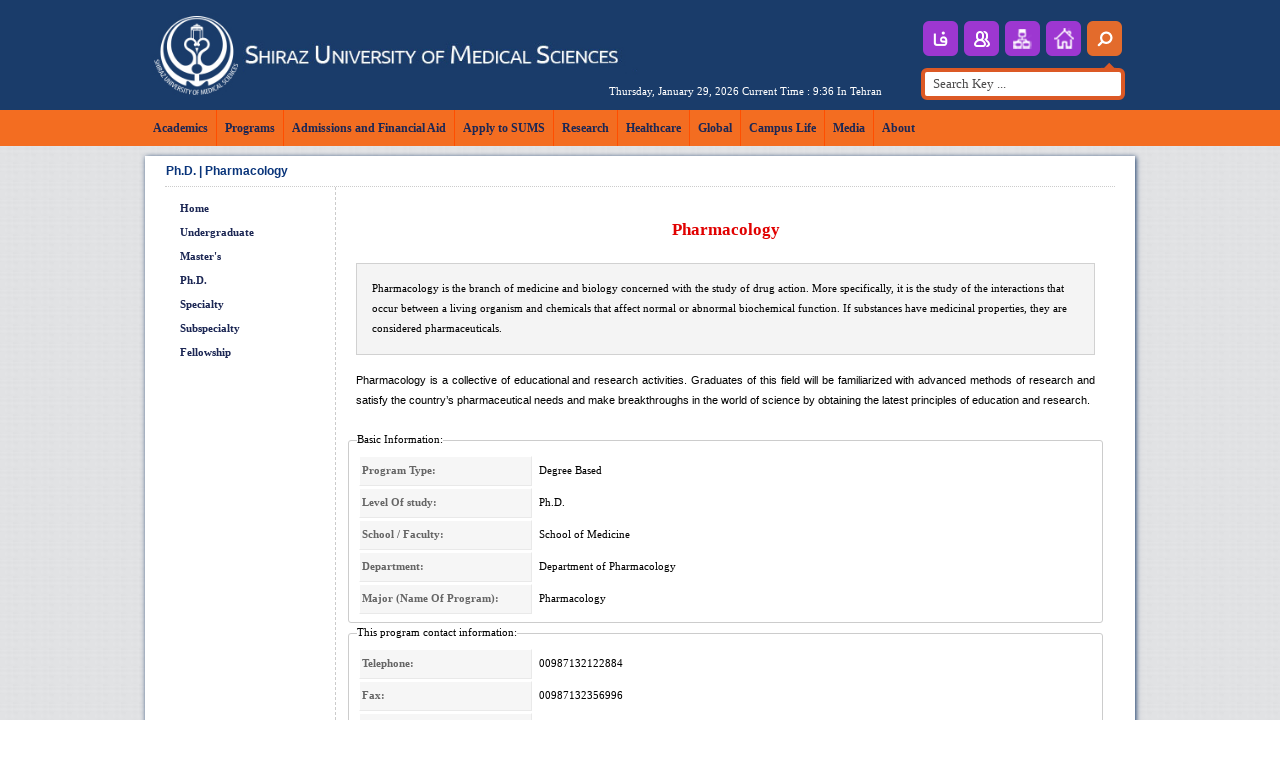

--- FILE ---
content_type: text/html; charset=utf-8
request_url: https://gsia.sums.ac.ir/en/Program/2064/Pharmacology
body_size: 9899
content:



<!DOCTYPE html PUBLIC "-//W3C//DTD XHTML 1.0 Transitional//EN" "http://www.w3.org/TR/xhtml1/DTD/xhtml1-transitional.dtd">
<html xmlns="http://www.w3.org/1999/xhtml">
<head><title>
	Pharmacology
</title><meta name="og:description" content="Pharmacology is the branch of medicine and biology concerned with the study of drug action. More specifically, it is the study of the interactions that occur between a living organism and chemicals that affect normal or abnormal biochemical function. If substances have medicinal properties, they are considered pharmaceuticals." /><meta name="og:url" content="http://gsia.sums.ac.ir/en/Program/2064/Pharmacology" /><meta name="og:title" content="Pharmacology" /><meta name="og:site_name" content="Shiraz University of Medical Sciences - SUMS" /><meta name="og:locale" content="en-US" /><meta name="description" content="Pharmacology is the branch of medicine and biology concerned with the study of drug action. More specifically, it is the study of the interactions that occur between a living organism and chemicals that affect normal or abnormal biochemical function. If substances have medicinal properties, they are considered pharmaceuticals." /><meta name="keywords" content="Pharmacology" /><meta http-equiv="Content-Type" content="text/html; charset=utf-8" /><meta http-equiv="content-language" content="fa" /><meta name="author" content="Targan Management Systems - http://targan.ir" /><meta name="developer" content="Targan Management Systems - http://targan.ir" /><meta name="robots" content="follow, all" /><meta content="© 2025 www.targan.ir, All Rights Reserved." name="copyright" /><link id="iconimg" rel="icon" href="http://gsia.sums.ac.ir/favicon.ico" />
<!-- Google tag (gtag.js) -->
<script async src="https://www.googletagmanager.com/gtag/js?id=G-6DSZN5ZVPT"></script>
<script>
  window.dataLayer = window.dataLayer || [];
  function gtag(){dataLayer.push(arguments);}
  gtag('js', new Date());

  gtag('config', 'G-6DSZN5ZVPT');
</script><link href="/styles/en-US/1/main.css" type="text/css" rel="stylesheet" /><script type="text/javascript" src="/ResourceHandler.ashx?v=1&amp;fileSet=TarganJS&amp;type=application/x-javascript"></script></head>
<body id="body">
   <form method="post" action="/en/Program/2064/Pharmacology" id="form1">
<div class="aspNetHidden">
<input type="hidden" name="__VIEWSTATE" id="__VIEWSTATE" value="/wEPDwUKMTkyNTU0ODM4M2QYAgUZY3RsMDAkU2hhcmluZzEkTXVsdGlWaWV3MQ8PZAIBZAUQY3RsMDAkTXVsdGlWaWV3MQ8PZGZkEwis8bJiMKqWWxpd59nEyeulkAMpQkaUeLTWxUnHRRc=" />
</div>

<div class="aspNetHidden">

	<input type="hidden" name="__VIEWSTATEGENERATOR" id="__VIEWSTATEGENERATOR" value="45B08C94" />
</div>
        <input type="hidden" name="ctl00$lblRoot" id="lblRoot" value="/" />
        <div class="Header">
            <div class="master HInner">
                <a id="Logo1_hypLogo" class="Logo" href="/en"><img src="http://gsia.sums.ac.ir/images/Websites/2/Website/Logo/headerBg2.jpg" alt="Shiraz University of Medical Sciences - SUMS" /></a>

                <div class="CurrentTime">Thursday, January 29, 2026&nbsp;Current Time : <span id='clock'>9:36</span> In Tehran</div>
                <div class="SrchBar">
                    <input name="ctl00$Search1$txtSrch" type="text" value="Search Key ..." id="Search1_txtSrch" onblur="return Text_OnBlur(this, &#39;Search Key ...&#39;);" onfocus="return Text_OnFocus(this, &#39;Search Key ...&#39;);" />
<div class="SrchBtn tooltip" title='Search'></div>
<script type="text/javascript">
    function Search() {
        var key = $('#Search1_txtSrch').val();
        if (key == "" || key == 'Search Key ...') {
            alert('Please enter your search key.');
            return;
        }
        window.location = $("#lblRoot").val() + 'en' + "/srch?" + escape(key);
    }
</script>
                </div>
                <div class="HIco">
                    <a class="Search Circle"></a>
                    <a id="hypSiteKeyhome" class="tooltip Home Circle Fade" title="Home" href="/en"></a>
                    
                    <a id="hypSiteMap" class="tooltip SiteMap Circle Fade" title="Sitemap" href="/en/sitemap"></a>
                    <a id="hypLogin" class="tooltip User Circle Fade" title="Users Login" href="/en/login"></a>
                    
                    
    <a id="MultiLanguage1_Repeater1_HyperLink1_0" class="LanguageLink Circle Fade Lang_fa" href="/fa"></a>


                    <div class="clear"></div>
                </div>
                <div id="CustomerMenu">
                    
                </div>
            </div>
        </div>
        <div class="MenuBar">
            <div class="master">
                <div class="mnuHolder">
                    
<div class="MenuLev1">
    <a class='ML1Item Fade MSep' id='ml1_18295' target="_parent" >Academics</a><a class='ML1Item Fade MSep' id='ml1_18281' target="_parent" >Programs</a><a class='ML1Item Fade MSep' id='ml1_18294' target="_parent" >Admissions and Financial Aid</a><a class='ML1Item Fade MSep' id='ml1_18465' target="_parent" >Apply to SUMS</a><a class='ML1Item Fade MSep' id='ml1_18616' target="_parent" >Research</a><a class='ML1Item Fade MSep' id='ml1_18617' target="_parent" >Healthcare</a><a class='ML1Item Fade MSep' id='ml1_18297' target="_parent" >Global</a><a class='ML1Item Fade MSep' id='ml1_18296' target="_parent" >Campus Life</a><a class='ML1Item Fade MSep' id='ml1_18282' target="_parent" >Media</a><a class='ML1Item Fade' id='ml1_18293' target="_parent" >About</a>
    <div class="clear"></div>
</div>
<div class="Flesh"></div>
<div class="MenuLev2 Circle NoDisplay" id="ml2_18295"><div class="ML2Col"><a class='Fade' target="_parent" href="">Schools</a><ul><li><a class='Fade' target="_parent" href="/en/page/18847/School-of-Medicine">School of Medicine</a></li><li><a class='Fade' target="_parent" href="/en/page/18848/School-of-Dentistry">School of Dentistry</a></li><li><a class='Fade' target="_parent" href="/en/page/18382/School-of-Pharmacy">School of Pharmacy</a></li><li><a class='Fade' target="_parent" href="/en/page/18849/School-of-Health">School of Health</a></li><li><a class='Fade' target="_parent" href="/en/page/18843/School-of-Rehabilitation-Sciences">School of Rehabilitation Sciences</a></li><li><a class='Fade' target="_parent" href="/en/page/18844/School-of-Nursing-and-Midwifery">School of Nursing and Midwifery</a></li><li><a class='Fade' target="_parent" href="/en/page/18845/School-of-Nutrition-and-Food-Sciences">School of Nutrition and Food Sciences</a></li><li><a class='Fade' target="_parent" href="/en/page/18842/School-of-Paramedical-Sciences">School of Paramedical Sciences</a></li><li><a class='Fade' target="_parent" href="/en/page/18841/School-of-Health-Management-and-Information-Sciences">School of Health Management and Information Sciences</a></li><li><a class='Fade' target="_parent" href="/en/page/18387/School-of-Advanced-Medical-Sciences-and-Technologies">School of Advanced Medical Sciences and Technologies</a></li></ul></div></div><div class="MenuLev2 Circle NoDisplay" id="ml2_18281"><div class="ML2Col"><a class='Fade' target="_parent" href="/en/UniversityStudy/18422/Programs-A-Z">Programs A-Z</a><a class='Fade' target="_parent" href="">Degree Programs</a><ul><li><a class='Fade' target="_parent" href="/en/UniversityStudy/18424/Undergraduate">Undergraduate</a></li><li><a class='Fade' target="_parent" href="/en/UniversityStudy/18459/Master-s">Master's</a></li><li><a class='Fade' target="_parent" href="/en/UniversityStudy/18429/Ph-D-">Ph.D.</a></li><li><a class='Fade' target="_parent" href="/en/UniversityStudy/18435/Specialty">Specialty</a></li><li><a class='Fade' target="_parent" href="/en/UniversityStudy/18426/Subspecialty">Subspecialty</a></li><li><a class='Fade' target="_parent" href="/en/UniversityStudy/18427/Fellowship">Fellowship</a></li></ul><a class='Fade' target="_parent" href="/en/page/18311/Non-Degree-Programs">Non-Degree Programs</a><ul><li><a class='Fade' target="_parent" href="/en/page/18316/Visiting-Medical-Electives--Internships-">Visiting Medical Electives (Internships)</a></li><li><a class='Fade' target="_parent" href="/en/page/18630/Visiting-Specialty-and-Subspecialty--Residency--Elective-Programs">Visiting Specialty and Subspecialty (Residency) Elective Programs</a></li><li><a class='Fade' target="_parent" href="/en/page/18629/Visiting-Pharmacy-and-Pharmaceutical-Electives--Internships-">Visiting Pharmacy and Pharmaceutical Electives (Internships)</a></li><li><a class='Fade' target="_parent" href="/en/page/18317/Summer-Programs">Summer Programs</a></li><li><a class='Fade' target="_parent" href="/en/page/18315/Short-Term-Training-Programs">Short-Term Training Programs</a></li></ul></div></div><div class="MenuLev2 Circle NoDisplay" id="ml2_18294"><div class="ML2Col"><a class='Fade' target="_parent" href="">Admissions Guidelines</a><ul><li><a class='Fade' target="_parent" href="/en/page/18318/Admissions-Guidelines">Admissions Guidelines</a></li><li><a class='Fade' target="_parent" href="/en/page/18457/CV-Template-and-Instructions">CV Template and Instructions</a></li><li><a class='Fade' target="_parent" href="/en/page/18458/Cover-Letter-Template-and-Instructions">Cover Letter Template and Instructions</a></li><li><a class='Fade' target="_parent" href="/en/page/18461/Recommendation-Letter-Template-and-Instructions">Recommendation Letter Template and Instructions</a></li></ul><a class='Fade' target="_parent" href="">Requirements</a><ul><li><a class='Fade' target="_parent" href="/en/page/18326/Undergraduate">Undergraduate</a></li><li><a class='Fade' target="_parent" href="/en/page/18327/Graduate">Graduate</a></li></ul><a class='Fade' target="_parent" href="/en/page/18320/Tuition--Fees-and-Expenses">Tuition, Fees and Expenses</a><a class='Fade' target="_parent" href="/en/page/18321/Financial-Aid-and-Scholarships">Financial Aid and Scholarships</a></div><div class="CSep"></div><div class="ML2Col"><a class='Fade' target="_parent" href="http://gsia.sums.ac.ir/en/page/18860/Apply-to-SUMS">Apply to SUMS</a><a class='Fade' target="_parent" href="http://gsia.sums.ac.ir/en/page/18432/Contact-Us">Contact Admissions Team</a><a class='Fade' target="_parent" href="/en/faq/18324/FAQ">FAQ</a></div></div><div class="MenuLev2 Circle NoDisplay" id="ml2_18465"><div class="ML2Col"><a class='Fade' target="_parent" href="/en/form/18463/Apply-to-SUMS-Non-degree-Programs--Medical-Electives---Short-term-Training-Courses-">Apply to SUMS Non-degree Programs (Medical Electives & Short-term Training Courses)</a><a class='Fade' target="_parent" href="/en/form/18468/Apply-to-SUMS-Graduate-Programs--M-Sc---Ph-D---Specialty--Subspecialty--Fellowship-">Apply to SUMS Graduate Programs (M.Sc., Ph.D., Specialty, Subspecialty, Fellowship)</a></div></div><div class="MenuLev2 Circle NoDisplay" id="ml2_18616"><div class="ML2Col"><a class='Fade' target="_parent" href="/en/page/18719/Research-at-SUMS">Research at SUMS</a><a class='Fade' target="_parent" href="/en/page/18731/Mohammad-Rasoolullah--PBUH--Research-Tower">Mohammad Rasoolullah (PBUH) Research Tower</a><a class='Fade' target="_parent" href="">Research Centers and Institutes</a><ul><li><a class='Fade' target="_parent" href="/en/page/18655/Clinical-Microbiology-Research-Center">Clinical Microbiology Research Center</a></li><li><a class='Fade' target="_parent" href="/en/page/18656/Shiraz-Institute-for-Cancer-Research">Shiraz Institute for Cancer Research</a></li><li><a class='Fade' target="_parent" href="/en/page/18658/Medicinal-and-Natural-Products-Chemistry-Research-Center">Medicinal and Natural Products Chemistry Research Center</a></li><li><a class='Fade' target="_parent" href="/en/page/18657/Shiraz-Transplant-Research-Center">Shiraz Transplant Research Center</a></li><li><a class='Fade' target="_parent" href="/en/page/18659/Health-Policy-Research-Center">Health Policy Research Center</a></li><li><a class='Fade' target="_parent" href="/en/page/18660/Shiraz-Burn-Research-Center">Shiraz Burn Research Center</a></li><li><a class='Fade' target="_parent" href="/en/page/18662/Nanomedicine-and-Nanobiology-Research-Center">Nanomedicine and Nanobiology Research Center</a></li><li><a class='Fade' target="_parent" href="/en/page/18661/Hematology-Research-Center">Hematology Research Center</a></li><li><a class='Fade' target="_parent" href="/en/page/18663/Gastroenterohepatology-Research-Center">Gastroenterohepatology Research Center</a></li><li><a class='Fade' target="_parent" href="/en/page/18664/Nanotechnology-in-Drug-Delivery-Research-Center">Nanotechnology in Drug Delivery Research Center</a></li><li><a class='Fade' target="_parent" href="/en/page/18667/Non-communicable-Diseases-Research-Center">Non-communicable Diseases Research Center</a></li><li><a class='Fade' target="_parent" href="/en/page/18668/Nutrition-Research-Center">Nutrition Research Center</a></li><li><a class='Fade' target="_parent" href="/en/page/18669/Rehabilitation-Sciences-Research-Center">Rehabilitation Sciences Research Center</a></li><li><a class='Fade' target="_parent" href="/en/page/18665/Clinical-Neurology-Research-Center">Clinical Neurology Research Center</a></li><li><a class='Fade' target="_parent" href="http://gsia.sums.ac.ir/en/page/18439/SUMS-Research-Centers">More</a></li></ul></div><div class="CSep"></div><div class="ML2Col"><a class='Fade' target="_parent" href="/en/page/18833/Incubators-and-Accelerators">Incubators and Accelerators</a><a class='Fade' target="_parent" href="/en/page/18893/Shiraz-Health-Technology-Park">Shiraz Health Technology Park</a><a class='Fade' target="_parent" href="/en/page/18654/Research-Equipment">Research Equipment</a><a class='Fade' target="_parent" href="/en/page/18653/Journals-at-a-Glance">Journals at a Glance</a><a class='Fade' target="_parent" href="/en/page/18626/Digital-Libraries">Digital Libraries</a><a class='Fade' target="_parent" href="">Phisycal Libraries</a><ul><li><a class='Fade' target="_parent" href="/en/page/18803/Shahid-Dr--Garakani-Nedzad-Library">Shahid Dr. Garakani-Nedzad Library</a></li><li><a class='Fade' target="_parent" href="/en/page/18807/School-of-Paramedical-Sciences-Library">School of Paramedical Sciences Library</a></li><li><a class='Fade' target="_parent" href="/en/page/18808/School-of-Pharmacy-Library">School of Pharmacy Library</a></li><li><a class='Fade' target="_parent" href="/en/page/18804/School-of-Dentistry-Library">School of Dentistry Library</a></li><li><a class='Fade' target="_parent" href="/en/page/18805/School-of-Management-and-Medical-Information-Sciences-Library">School of Management and Medical Information Sciences Library</a></li><li><a class='Fade' target="_parent" href="/en/page/18806/School-of-Nursing-and-Midwifery-Library">School of Nursing and Midwifery Library</a></li><li><a class='Fade' target="_parent" href="/en/page/18809/Avicenna-Library">Avicenna Library</a></li><li><a class='Fade' target="_parent" href="/en/page/18810/Dr--Behrooz-Kazemi-Library">Dr. Behrooz Kazemi Library</a></li><li><a class='Fade' target="_parent" href="/en/page/18811/Dr--Gharib-Library">Dr. Gharib Library</a></li><li><a class='Fade' target="_parent" href="/en/page/18812/Daneshjoo-Library">Daneshjoo Library</a></li><li><a class='Fade' target="_parent" href="/en/page/18813/Shahid-Dastgheib-Library">Shahid Dastgheib Library</a></li><li><a class='Fade' target="_parent" href="/en/page/18814/Shahid-Faghih-Library--AKA-Chamran-Hospital-Library-">Shahid Faghih Library (AKA Chamran Hospital Library)</a></li><li><a class='Fade' target="_parent" href="/en/page/18817/Ibn-e-Sina-Library">Ibn-e-Sina Library</a></li><li><a class='Fade' target="_parent" href="/en/page/18816/Hafez-Hospital-Library">Hafez Hospital Library</a></li><li><a class='Fade' target="_parent" href="/en/page/18815/Dr--Setayesh-Library--AKA-Khalili-Hospital-Library-">Dr. Setayesh Library (AKA Khalili Hospital Library)</a></li></ul></div></div><div class="MenuLev2 Circle NoDisplay" id="ml2_18617"><div class="ML2Col"><a class='Fade' target="_parent" href="/en/page/18752/Health-Care-System-at-SUMS">Health-Care System at SUMS</a><a class='Fade' target="_parent" href="">Teaching Hospitals</a><ul><li><a class='Fade' target="_parent" href="/en/page/18720/Nemazee-Hospital">Nemazee Hospital</a></li><li><a class='Fade' target="_parent" href="/en/page/18710/Shahid-Faghihi-Hospital--AKA-Sa-adi-Hospital-">Shahid Faghihi Hospital (AKA Sa'adi Hospital)</a></li><li><a class='Fade' target="_parent" href="/en/page/18728/Shahid-Chamran-Hospital">Shahid Chamran Hospital</a></li><li><a class='Fade' target="_parent" href="/en/page/18725/Amir-Oncology-Hospital">Amir Oncology Hospital</a></li><li><a class='Fade' target="_parent" href="/en/page/18727/Emtiyaz-Hospital-and-Shahid-Rajaee-Surgery-Emergency-Center">Emtiyaz Hospital and Shahid Rajaee Surgery Emergency Center</a></li><li><a class='Fade' target="_parent" href="/en/page/18735/Khalili-Hospital">Khalili Hospital</a></li><li><a class='Fade' target="_parent" href="/en/page/18736/Hazrate-Ali-Asghar-Hospital">Hazrate Ali-Asghar Hospital</a></li><li><a class='Fade' target="_parent" href="/en/page/18740/Shahid-Dastgheib-Hospital">Shahid Dastgheib Hospital</a></li><li><a class='Fade' target="_parent" href="/en/page/18747/Hazrate-Zeinab-Hospital">Hazrate Zeinab Hospital</a></li><li><a class='Fade' target="_parent" href="/en/page/18749/Amir-Al-Moemenin-Hospital">Amir-Al-Moemenin Hospital</a></li><li><a class='Fade' target="_parent" href="/en/page/18737/Hafez-Hospital">Hafez Hospital</a></li><li><a class='Fade' target="_parent" href="/en/page/18729/Al-Zahra-and-Shahid-Hejazi-Hospital">Al-Zahra and Shahid Hejazi Hospital</a></li><li><a class='Fade' target="_parent" href="/en/page/18738/Ibn-e-Sina-Hospital">Ibn-e-Sina Hospital</a></li></ul></div><div class="CSep"></div><div class="ML2Col"><a class='Fade' target="_parent" href="">Non-Teaching Hospitals</a><ul><li><a class='Fade' target="_parent" href="/en/page/18741/Shooshtari-Hospital">Shooshtari Hospital</a></li><li><a class='Fade' target="_parent" href="/en/page/18739/Ostad-Moharary-Neuropsychiatric-Hospital">Ostad Moharary Neuropsychiatric Hospital</a></li><li><a class='Fade' target="_parent" href="/en/page/18872/More">More</a></li></ul></div></div><div class="MenuLev2 Circle NoDisplay" id="ml2_18297"><div class="ML2Col"><a class='Fade' target="_parent" href="">International Relations</a><ul><li><a class='Fade' target="_parent" href="/en/page/18831/Collaboration-and-Partnership">Collaboration and Partnership</a></li><li><a class='Fade' target="_parent" href="/en/page/18643/MOUs-and-Contracts">MOUs and Contracts</a></li><li><a class='Fade' target="_parent" href="/en/page/18645/Grants-and-Opportunities">Grants and Opportunities</a></li><li><a class='Fade' target="_parent" href="/en/page/18644/Visiting-Professor-Program">Visiting Professor Program</a></li><li><a class='Fade' target="_parent" href="/en/page/18649/International-Joint-Workshops">International Joint Workshops</a></li><li><a class='Fade' target="_parent" href="/en/page/18733/Webinars-and-Live-Events">Webinars and Live Events</a></li><li><a class='Fade' target="_parent" href="/en/page/18647/Collaboration-with-Non-resident-Iranian-Elites">Collaboration with Non-resident Iranian Elites</a></li><li><a class='Fade' target="_parent" href="/en/page/18714/Staff-with-Notable-International-Engagement">Staff with Notable International Engagement</a></li><li><a class='Fade' target="_parent" href="/en/page/18646/Contact-International-Relations-Team">Contact International Relations Team</a></li></ul></div><div class="CSep"></div><div class="ML2Col"><a class='Fade' target="_parent" href="/en/page/18642/Ranking-Report">Ranking Report</a><a class='Fade' target="_parent" href="/en/page/18341/Health-Tourism">Health Tourism</a><a class='Fade' target="_parent" href="">Agentship</a><ul><li><a class='Fade' target="_parent" href="/en/page/18448/Requirement-for-Recruiting-Agents">Requirement for Recruiting Agents</a></li><li><a class='Fade' target="_parent" href="/en/page/18470/Agents-Ethics-Policy">Agents Ethics Policy</a></li><li><a class='Fade' target="_parent" href="/en/form/18476/Apply-for-Agentship">Apply for Agentship</a></li><li><a class='Fade' target="_parent" href="/en/page/18869/Contact-International-Networking-and-Marketing-Team">Contact International Networking and Marketing Team</a></li></ul></div></div><div class="MenuLev2 Circle NoDisplay" id="ml2_18296"><div class="ML2Col"><a class='Fade' target="_parent" href="">Campus services</a><ul><li><a class='Fade' target="_parent" href="/en/page/18360/Arrival">Arrival</a></li><li><a class='Fade' target="_parent" href="/en/page/18361/Accommodations">Accommodations</a></li><li><a class='Fade' target="_parent" href="/en/page/18362/Dining">Dining</a></li><li><a class='Fade' target="_parent" href="/en/page/18363/Athletics-and-Recreations--Sports-and-Activities-">Athletics and Recreations (Sports and Activities)</a></li><li><a class='Fade' target="_parent" href="/en/page/18364/Health-Insurance">Health Insurance</a></li><li><a class='Fade' target="_parent" href="/en/page/18365/IT-Services">IT Services</a></li></ul><a class='Fade' target="_parent" href="">Academic and Psychological Support</a><ul><li><a class='Fade' target="_parent" href="/en/page/18916/Academic-Counseling-Service">Academic Counseling Service</a></li><li><a class='Fade' target="_parent" href="/en/page/18917/Peer-To-Peer-Student-Service">Peer-To-Peer Student Service</a></li></ul></div><div class="CSep"></div><div class="ML2Col"><a class='Fade' target="_parent" href="/en/page/18332/Registration">Registration</a><a class='Fade' target="_parent" href="/en/page/18333/Visa-Affairs">Visa Affairs</a><a class='Fade' target="_parent" href="/en/page/18488/Transportation-System-in-Shiraz">Transportation System in Shiraz</a><a class='Fade' target="_parent" href="/en/page/18672/Currency">Currency</a><a class='Fade' target="_parent" href="/en/page/18915/Counseling-and-Lifestyle-Center">Counseling and Lifestyle Center</a><a class='Fade' target="_parent" href="/en/page/18334/Language-Center">Language Center</a><a class='Fade' target="_parent" href="">Guides and Regulations</a><ul><li><a class='Fade' target="_parent" href="/en/page/18638/Housing-Rules-and-Regulations">Housing Rules and Regulations</a></li><li><a class='Fade' target="_parent" href="/en/page/18637/Academic-Regulations">Academic Regulations</a></li><li><a class='Fade' target="_parent" href="/en/page/18379/Dress-Code-in-Clinical-Settings">Dress Code in Clinical Settings</a></li><li><a class='Fade' target="_parent" href="/en/page/18366/Dress-Code-in-Educational-Settings">Dress Code in Educational Settings</a></li><li><a class='Fade' target="_parent" href="/en/page/18367/General-Rules-of-Conduct">General Rules of Conduct</a></li><li><a class='Fade' target="_parent" href="/en/page/18467/Exam-Rules-and-Regulations">Exam Rules and Regulations</a></li></ul></div></div><div class="MenuLev2 Circle NoDisplay" id="ml2_18282"><div class="ML2Col"><a class='Fade' target="_parent" href="/en/download/18613/Adobe-Connect">Adobe Connect</a><a class='Fade' target="_parent" href="/en/news/18400/Announcements">Announcements</a><a class='Fade' target="_parent" href="/en/page/18886/Newsletter">Newsletter</a><a class='Fade' target="_parent" href="/en/download/18593/Marketing-Materials">Marketing Materials</a><a class='Fade' target="_parent" href="/en/download/18443/Forms">Forms</a><a class='Fade' target="_parent" href="">Videos</a><ul><li><a class='Fade' target="_parent" href="/en/page/18611/Introduction-to-SUMS">Introduction to SUMS</a></li><li><a class='Fade' target="_parent" href="/en/page/18824/Orientation-Program-2021">Orientation Program 2021</a></li></ul><a class='Fade' target="_parent" href="/en/imagegallery/18444/Picture-Gallery">Picture Gallery</a></div></div><div class="MenuLev2 Circle NoDisplay" id="ml2_18293"><div class="ML2Col"><a class='Fade' target="_parent" href="">About SUMS</a><ul><li><a class='Fade' target="_parent" href="/en/page/18867/History---Overview">History & Overview</a></li><li><a class='Fade' target="_parent" href="/en/page/18650/Vision--Mission---Core-Values">Vision, Mission & Core Values</a></li><li><a class='Fade' target="_parent" href="/en/page/18881/University-Profile">University Profile</a></li><li><a class='Fade' target="_parent" href="/en/page/18486/Notable-Alumni">Notable Alumni</a></li></ul><a class='Fade' target="_parent" href="">Administration</a><ul><li><a class='Fade' target="_parent" href="/en/page/18823/Chancellor">Chancellor</a></li><li><a class='Fade' target="_parent" href="/en/page/18778/Vice-Chancelleries">Vice-Chancelleries</a></li><li><a class='Fade' target="_parent" href="/en/page/18389/University-Bodies">University Bodies</a></li><li><a class='Fade' target="_parent" href="/en/page/18850/Vice-Chancellor-for-Global-Strategies-and-International-Affairs">Vice-Chancellor for Global Strategies and International Affairs</a></li></ul></div><div class="CSep"></div><div class="ML2Col"><a class='Fade' target="_parent" href="/en/page/18670/Vesal-Museum-of-Medical-Sciences-History">Vesal Museum of Medical Sciences History</a><a class='Fade' target="_parent" href="">Related Links</a><ul><li><a class='Fade' target="_parent" href="/en/page/18308/Why-SUMS">Why SUMS</a></li><li><a class='Fade' target="_parent" href="/en/page/18455/A-Tribute-to-Mohammad-Nemazee">A Tribute to Mohammad Nemazee</a></li><li><a class='Fade' target="_parent" href="/en/page/18301/Discovering-Shiraz">Discovering Shiraz</a></li></ul><a class='Fade' target="_parent" href="/en/page/18432/Contact-Us">Contact Us</a></div></div>


                </div>
                <div class="clear"></div>
            </div>
        </div>
        <div class="HSpc"></div>
        <div class="master">
            
                    <div class="Content">
                        <div class="PageTitle">
                            
<h2>
    
    <a href='/en/UniversityStudy/18429/Ph-D-'>Ph.D.</a> 
        |
    
    <a href='/en/Program/2064/Pharmacology'>Pharmacology</a> 
        
    
</h2>
                        </div>
                        <div class="InternalContent Circle">
                            <div class="cntRight">
                                
        <div class="RelatedLink">
            <a href='/en' class="Circle Fade">Home</a>
        </div>
    
        <div class="RelatedLink">
            <a href='/en/UniversityStudy/18424/Undergraduate' class="Circle Fade">Undergraduate</a>
        </div>
    
        <div class="RelatedLink">
            <a href='/en/UniversityStudy/18459/Master-s' class="Circle Fade">Master's</a>
        </div>
    
        <div class="RelatedLink">
            <a href='/en/UniversityStudy/18429/Ph-D-' class="Circle Fade">Ph.D.</a>
        </div>
    
        <div class="RelatedLink">
            <a href='/en/UniversityStudy/18435/Specialty' class="Circle Fade">Specialty</a>
        </div>
    
        <div class="RelatedLink">
            <a href='/en/UniversityStudy/18426/Subspecialty' class="Circle Fade">Subspecialty</a>
        </div>
    
        <div class="RelatedLink">
            <a href='/en/UniversityStudy/18427/Fellowship' class="Circle Fade">Fellowship</a>
        </div>
    

                                
                            </div>
                            <div class="cntLeft">
                                <div class="cntLeftInternal">
                                    
                                    <div class="NewsTools">
                                        
                                        
                                        
                                        
                                        
                                        <div class="clear"></div>
                                    </div>
                                    <h1 id="divTitle" class="nTitle">
                                        <a id="lblNTitle" href="/en/Program/2064/Pharmacology">Pharmacology</a>
                                    </h1>
                                    <div id="cntBrief">
                                        <div class="nBrief">
                                            Pharmacology is the branch of medicine and biology concerned with the study of drug action. More specifically, it is the study of the interactions that occur between a living organism and chemicals that affect normal or abnormal biochemical function. If substances have medicinal properties, they are considered pharmaceuticals.
                                        </div>
                                    </div>
                                    <div class="PlayerHolder">
                                        
                                    </div>
                                    <div class="FontBody">
                                        <p style="text-align: justify;">
	<span style="font-size:11px;"><span style="font-family:verdana,geneva,sans-serif;">Pharmacology is a collective of educational and research activities. Graduates of this field will be familiarized with advanced methods of research and satisfy the country&rsquo;s pharmaceutical needs and make breakthroughs in the world of science by obtaining the latest principles of education and research.</span></span></p>

                                        <div class="clear"></div>
                                    </div>
                                    
    <br />
    <fieldset>
        <legend>Basic Information:</legend>
        <table width="100%">
            <tr class="list_row">
                <td class="list_key" style="width: 167px">Program Type: </td>
                <td class="list_value">
                    Degree Based
                </td>
            </tr>
            <tr class="list_row">
                <td class="list_key" style="width: 167px">Level Of study:</td>
                <td class="list_value">
                    Ph.D.
                </td>
            </tr>
            <tr class="list_row">
                <td class="list_key" style="width: 167px">School / Faculty:</td>
                <td class="list_value">
                    School of Medicine
                </td>
            </tr>
            <tr class="list_row">
                <td class="list_key" style="width: 167px">Department: </td>
                <td class="list_value">
                    Department of Pharmacology
                </td>
            </tr>
            <tr class="list_row">
                <td class="list_key" style="width: 167px">Major (Name Of Program):</td>
                <td class="list_value">
                    Pharmacology
                </td>
            </tr>
        </table>
    </fieldset>
    <fieldset>
        <legend>This program contact information:
        </legend>
        <table width="100%">
            <tr class="list_row">
                <td class="list_key" style="width: 167px">Telephone:</td>
                <td class="list_value">
                    00987132122884
                </td>
            </tr>
            <tr class="list_row">
                <td class="list_key" style="width: 167px">Fax:</td>
                <td class="list_value">
                    00987132356996
                </td>
            </tr>
            <tr class="list_row">
                <td class="list_key" style="width: 167px">Mobile:</td>
                <td class="list_value">
                    00987132356996
                </td>
            </tr>
            <tr class="list_row">
                <td class="list_key" style="width: 167px">Email Address:</td>
                <td class="list_value">
                    <a id="ContentPlaceHolder1_hypEmail" href="mailto:admission_gsia@sums.ac.ir">admission_gsia@sums.ac.ir</a>
                </td>
            </tr>
            <tr class="list_row">
                <td class="list_key" style="width: 167px">Address:</td>
                <td class="list_value">
                    6th Floor, Central building of Shiraz University of Medical Sciences Zand St., Shiraz, Iran
                </td>
            </tr>
            <tr class="list_row">
                <td class="list_key" style="width: 167px">Contact Person Name:</td>
                <td class="list_value">
                    Office of International Affairs
                </td>
            </tr>
        </table>
    </fieldset>
    <fieldset>
        <legend>Program Detail: 
        </legend>
        <table width="100%">
            
                    <tr class="list_row">
                        <td class="list_key" style="width: 167px">Language Requirements:</td>
                        <td class="list_value">
                            <input type="hidden" name="ctl00$ContentPlaceHolder1$Repeater1$ctl00$hidID" id="ContentPlaceHolder1_Repeater1_hidID_0" value="2" />

                            <ul style="list-style: square; font-family: Tahoma; line-height: 20px; text-align: justify; font-size: 10.6667px;">
	<li>
		<span style="font-family:verdana,geneva,sans-serif;"><span style="font-size:11px;">Language requirements: Evidence of English Proficiency on the TOEFL or IELTS tests. The minimum score for TOEFL PBT, TOEFL iBT and IELTS is 533, 72 and 5.5 respectively.</span></span></li>
	<li>
		<span style="font-family:verdana,geneva,sans-serif;"><span style="font-size:11px;"><span style="margin: 0px; padding: 0px; border: 0px; outline: 0px; vertical-align: baseline;">Applicants from Persian (Farsi) Speaking countries (They shall both speak and write in Persian) who have applied for graduate Degree-based programs may be exempted, based on the decision of the department, from submitting any certificates regarding their English Language Proficiency. Nevertheless, they are required to hand in their English language certificate which meets SUMS&rsquo; minimal language proficiency requirements, within&nbsp;one year&nbsp;from commencing their studies at SUMS.</span></span></span></li>
</ul>

                        </td>
                    </tr>
                
                    <tr class="list_row">
                        <td class="list_key" style="width: 167px">Admission Requirements:</td>
                        <td class="list_value">
                            <input type="hidden" name="ctl00$ContentPlaceHolder1$Repeater1$ctl01$hidID" id="ContentPlaceHolder1_Repeater1_hidID_1" value="1" />

                            <ul style="list-style: square; font-family: Tahoma; font-size: 10.6667px; line-height: 20px;">
	<li>
		M.Sc. and B.Sc. or equivalent certificates for the applicants of Ph.D. degree.&nbsp;</li>
</ul>

                        </td>
                    </tr>
                
                    <tr class="list_row">
                        <td class="list_key" style="width: 167px">Length of Training:</td>
                        <td class="list_value">
                            <input type="hidden" name="ctl00$ContentPlaceHolder1$Repeater1$ctl02$hidID" id="ContentPlaceHolder1_Repeater1_hidID_2" value="3" />

                            <p>
	<span style="font-size:11px;"><span style="font-family:verdana,geneva,sans-serif;">The duration of the program is 4.5 years.</span></span></p>

                        </td>
                    </tr>
                
                    <tr class="list_row">
                        <td class="list_key" style="width: 167px">Program Curriculum:</td>
                        <td class="list_value">
                            <input type="hidden" name="ctl00$ContentPlaceHolder1$Repeater1$ctl03$hidID" id="ContentPlaceHolder1_Repeater1_hidID_3" value="4" />

                            
                        </td>
                    </tr>
                
        </table>

    </fieldset>
    <div class="commandbar">
        <input type="submit" name="ctl00$ContentPlaceHolder1$btnApply" value="Apply Now..." id="ContentPlaceHolder1_btnApply" class="Btn Fade" />
    </div>

                                    
                                    <div class="clear">
                                    </div>
                                    
                                </div>
                            </div>
                            <div class="clear">
                            </div>
                        </div>
                    </div>
                
        </div>
        <div class="HSpc"></div>
        <div class="HSpc"></div>
        <div class="HSpc"></div>
        <div class="FLinks">
            <div class="master FLInner">
                <div class="Sharing">
                    
        

<div style='direction:ltr;' id="Sharing"><ul><li style='float:right;height:42px;'><a target="_blank" title="linkedin" class='tooltip Fade' href="https://www.linkedin.com/school/shiraz-university-of-medical-sciences/"><img width='42px' height='42px' src="/Images/Sharing/linkedin.png" alt="linkedin" /></a></li></ul></div><div class='clear'></div>
    


                </div>

                
                <div class="clear"></div>
            </div>
        </div>
        <div class="Footer">
            <div class="master">
                <div class="FooterLinks">
                    

<a target="_blank" href="https://www.sums.ac.ir">SUMS</a>&nbsp;&nbsp;<span class='fsep'>|</span>&nbsp;&nbsp;<a target="_blank" href="http://gsia.sums.ac.ir/en/page/18432/Contact-Us">Contact Us</a>&nbsp;&nbsp;<span class='fsep'>|</span>&nbsp;&nbsp;<a target="_blank" href="https://gsia.sums.ac.ir/en/sitemap">Sitemap</a>
                </div>
                <div class="Copyright">
                    &copy; Copyright ©2026 <a target="_blank" href="http://www.sums.ac.ir/">sums.ac.ir</a> All Rights Reserved. Powered by <a target="_blank" href="http://targan.ir">targan.ir</a> Version 5.6® &nbsp;&nbsp;&nbsp;|&nbsp;&nbsp;&nbsp;<span dir="rtl">کلیه حقوق این سامانه متعلق به دانشگاه علوم پزشکی و خدمات بهداشتی، درمانی شیراز می باشد.</span>
                </div>
            </div>
        </div>
    </form>
</body>
</html>
<script language='javascript'>$('#Sharing').jCarouselLite({auto: 1000000,speed: 100,circular: true,visible: 1, mouseWheel: false,easing: 'swing'});</script>

--- FILE ---
content_type: text/css
request_url: https://gsia.sums.ac.ir/styles/en-US/1/main.css
body_size: 3505
content:
@import url("../../all.css");
@import url("../../reset.css");
@import url("../FileSelect.css");
@import url("../../gridView2.css");
@import url("common.css");

.master {
    width: 990px;
    margin: 0 auto;
    position: relative;
}

.Header {
    height: 110px;
    background: #1a3c6a;
}

.HInner {
    position: relative;
    height: 110px;
}

.Logo {
    display: block;
    max-height: 110px;
}

    .Logo img {
        max-height: 110px;
    }

.MenuBar {
    height: 36px;
    background: #f36d21;
}

.HSpc {
    height: 10px;
}

.Footer {
    background: #2e2a29;
    color: #999896;
    padding: 20px;
    text-align: center;
}

    .Footer a {
        text-decoration: none;
        color: #999896;
    }

.FLinks {
    background: #413d3c;
}

.FLBox {
    float: left;
    padding: 40px 18px 40px 18px;
    width: 200px;
}

.FLH {
    border-bottom: 3px solid #74983e;
}

    .FLH a, .SameParent {
        display: block;
        text-decoration: none;
        padding: 10px 7px;
        font-weight: bold;
        font-size: 11pt;
        color: #fff;
        clear: both;
    }

.FLB {
    padding-top: 5px;
    clear: both;
}

.FLBC {
    text-decoration: none;
    background: url('images/fb.png') left center no-repeat;
    display: block;
    color: #fff;
    line-height: 12pt;
    padding: 5px 5px 5px 12px;
    clear: both;
}

.FLInner {
    position: relative;
}

.Sharing {
    position: absolute;
    top: -21px;
    left: 0;
    width: 100%;
    text-align: center;
}

    .Sharing ul, .Sharing li {
        list-style: none;
        padding: 0;
        margin: 0;
    }

#Sharing {
    text-align: center;
    margin: 0 auto;
}

    #Sharing li {
        padding: 5px 5px 10px 5px;
    }

    #Sharing img {
        max-height: 36px;
        max-width: 36px;
    }

.CurrentTime {
    color: #fff;
    position: absolute;
    top: 82px;
    right: 253px;
}

.SrchBar {
    position: absolute;
    bottom: 10px;
    right: 10px;
    background: url('images/sf.png') 180px 0px no-repeat;
    padding-top: 6px;
}

    .SrchBar input {
        width: 160px;
        height: 18px;
        border-radius: 6px;
        -moz-border-radius: 6px;
        -webkit-border-radius: 6px;
        padding: 3px 28px 3px 8px;
        border: 4px solid #dc5925;
    }

.SrchBtn {
    display: none;
}

.HIco {
    position: absolute;
    top: 18px;
    right: 10px;
}

    .HIco a {
        list-style: none;
        padding: 5px;
        margin: 3px;
        float: right;
        background-color: #9d37d1;
        display: block;
        width: 25px;
        height: 25px;
    }

        .HIco a:hover {
            background-color: #e36b2c;
        }

.Search {
    cursor: default;
    background: #e36b2c url('images/si.png') no-repeat center center !important;
}

.Home {
    background: #9d37d1 url('images/hme.png') center center no-repeat;
}

.Tums {
    background: #9d37d1 url('images/tums.png') center center no-repeat;
}

.SiteMap {
    background: #9d37d1 url('images/smp.png') center center no-repeat;
}

.Contact {
    background: #9d37d1 url('images/cal.png') center center no-repeat;
}

.User {
    background: #9d37d1 url('images/usr.png') center center no-repeat;
}
.SUMS {
    background: #9d37d1 url('images/sums.png') center center no-repeat;
}
.Lang_fa {
    background: #9d37d1 url('images/fa.png') center center no-repeat;
}

.Lang_en {
    background: #9d37d1 url('images/en.png') center center no-repeat;
}


.HMItem {
    position: absolute;
    top: 0;
    left: 0;
    display: none;
    text-decoration: none;
    color: #000;
}

    .HMItem img {
        width: 300px;
        height: 200px;
    }

.HMBody {
    padding: 10px 20px;
    overflow: hidden;
    color: #7c7c7c;
}

.HMNav {
    height: 15px;
    position: absolute;
    bottom: 8px;
    left: 0;
    width: 280px;
    padding: 2px 15px 2px 15px;
    z-index: 10;
}

.MidArc {
    position: absolute;
    bottom: 9px;
    right: 10px;
    z-index: 10;
}

.HMNavItemHolder {
    width: 8px;
    height: 8px;
    padding: 3px;
    float: left;
}

.HMNavItem {
    width: 8px;
    height: 8px;
    border-radius: 4px;
    -moz-border-radius: 4px;
    -webkit-border-radius: 4px;
    background: #3d79c9;
}

    .HMNavItem.Selected, .HMNavItem.Selected:hover {
        background: #ef8383;
        cursor: default;
    }

    .HMNavItem:hover {
        background: #ccc;
        cursor: pointer;
    }

.HMTDate {
    padding: 10px;
}

.HMDate {
    height: 48px;
    width: 50px;
    color: #fff;
    background: #8dc63f;
    border-radius: 25px;
    -moz-border-radius: 25px;
    -webkit-border-radius: 25px;
    float: left;
    text-align: center;
    font-weight: bold;
    padding-top: 2px;
}

.HMTitle {
    font-size: 12pt;
    font-weight: bold;
    padding: 10px 0px 10px 10px;
    color: #7c7c7c;
    float: left;
    height: 30px;
    overflow: hidden;
    width: 220px;
}

.HMBrief {
    height: 82px;
    overflow: hidden;
}

.Content {
    background: #fff;
    box-shadow: 1px 1px 5px #183a68;
    margin: 0;
    padding: 0 20px 20px 20px;
    min-height: 400px;
}

.HorisontalBox {
    border-top: 4px solid #f36d21;
    background: #fff;
}

.HBTitle {
    color: #0378a4;
    font-size: 14pt;
    text-decoration: none;
    padding-bottom: 5px;
}

.HBDesc {
    color: #8d8d8d;
}

#HorisontalBox a {
    display: block;
    text-decoration: none;
}

#HorisontalBox li:hover {
    background: #fff6d7;
}

#HorisontalBox li {
    width: 305px;
    height: 90px;
    list-style: none;
    padding: 25px 0px 25px 25px;
}

.HNBody {
    padding: 10px;
}

.PageTitle {
    font-family: 'Oswald', sans-serif;
    border-bottom: 1px dotted #ccc;
    padding: 5px 1px;
    z-index: 1000000;
    color: #09347a;
}

    .PageTitle h2 {
        font-size: 9pt;
    }

    .PageTitle a {
        text-decoration: none;
        color: #09347a;
    }

.cntRight {
    float: left;
    width: 150px;
    min-height: 200px;
    padding: 10px;
}

.RelatedLink a {
    display: block;
    padding: 2px 5px;
    text-decoration: none;
    color: #1c2754;
    font-weight: bold;
}

.cntLeft {
    float: right;
    width: 759px;
    padding: 10px;
    border-left: 1px dashed #ccc;
    min-height: 500px;
}






.SameParent {
    margin: 5px 0;
}


.HMenu {
    background-position: top left;
    background-repeat: no-repeat;
    min-height: 100px;
    position: absolute;
    top: 0;
    left: 20px;
    width: 950px;
    height: 220px;
    z-index: 1000;
}

.IHMenu {
    height: 150px;
}



.Space {
    height: 20px;
}

.HBoxHolder {
    padding-top: 20px;
}

.HBox {
    width: 300px;
    float: left;
    background: #fff;
    border-bottom: 4px solid #f36d21;
    min-height: 390px;
    padding: 0;
    position: relative;
}

.HBMid {
    margin: 0 10px 0 10px;
    width: 410px;
}

.HBRight {
    width: 260px;
}

.NewsHead {
    height: 21px;
    background: url('images/nh.png') no-repeat left center;
    padding: 0 0 0 30px;
    color: #043966;
    font-weight: bold;
    font-size: 12pt;
}

.HBHead {
    height: 22px;
    background: url('images/hb.gif') top center repeat-x;
    color: #fff;
    font-weight: bold;
    padding: 10px;
    font-size: 12pt;
}

.HNArc {
    padding-top: 2px;
    color: #fff;
    font-size: 10pt;
    float: right;
}

    .HNArc a {
        text-decoration: none;
        color: #fff;
    }

        .HNArc a:hover {
            color: #f36d21;
            text-decoration: underline;
        }

.HNDate {
    font-weight: bold;
    color: #003664;
}

.HNTitle {
    color: #0076a3;
    font-size: 12pt;
    padding-bottom: 5px;
}

.HNBrief {
    color: #707070;
}

.HNItem {
    height: 87px;
    padding: 10px;
    text-decoration: none;
    display: block;
    overflow: hidden;
    border-bottom: 3px solid #c2c2c2;
}

.NoBorder {
    border: none !important;
}

.HNItem:hover {
    background: #fff6d7;
}

.HNDesc {
    float: left;
    margin-left: 10px;
    width: 310px;
}

.BIItem {
    display: block;
    color: #0076a3;
    font-weight: bold;
    margin: 1px 0 1px 0;
    cursor: pointer;
    position: relative;
    text-decoration: none;
}

    .BIItem:hover {
        color: #f36d21;
    }

.WIItem {
    color: #003664;
    display: block;
    padding: 2px 2px 2px 20px;
    text-decoration: none;
    font-weight: bold;
    height: 20px;
    overflow: hidden;
}

    .WIItem:hover {
        background: #1c2754;
        color: #fff;
    }

.InternalHeader {
    height: 150px;
    background: #3e476d;
}

.InternalContent {
    background: #fff;
}

.AdvHolder {
    padding: 5px 0;
}

.FFPane {
    position: relative;
}

#CustomerMenu {
    background: #fff;
    border: 1px solid #ccc;
    padding: 5px;
    width: 200px;
    position: absolute;
    right: 46px;
    top: 64px;
    border-radius: 6px;
    -moz-border-radius: 6px;
    -webkit-border-radius: 6px;
    display: none;
    box-shadow: 3px 3px 20px #000;
    z-index: 1000;
}

    #CustomerMenu a {
        background: none;
        display: block;
        padding: 2px 10px;
        color: #000;
        text-decoration: none;
    }

.CMInd {
    width: 20px;
    height: 20px;
    position: absolute;
    top: -20px;
    right: 96px;
    background: url('images/cab.png') no-repeat top center;
}

.nivo-caption {
    position: absolute;
    bottom: 0;
    left: 0;
    z-index: 89;
    overflow: hidden;
    background: #173967;
    color: #fff;
    font-size: 14pt;
    padding: 10px;
    width: 970px;
    font-size: 10pt;
}

    .nivo-caption a {
        text-decoration: none;
        color: #fff;
    }

.MenuLev1 {
    height: 3px;
}

    .MenuLev1 a {
        display: block;
        float: left;
        text-decoration: none;
        color: #1c2754;
        font-size: 9pt;
        padding: 8px;
        font-weight: bold;
    }

        .MenuLev1 a:hover {
            color: #000;
            text-decoration: underline;
        }

        .MenuLev1 a.Selected {
            background: #1a3c6a;
            color: #fff;
        }

.MSep {
    border-right: 1px solid #ff4e00;
}

.MenuLev2 {
    position: absolute;
    top: 43px;
    background: #a7a697 url('images/ns.gif') top center repeat-x;
    z-index: 2000;
    border: 2px solid #ccc;
}

.Flesh {
    position: absolute;
    top: 25px;
    width: 20px;
    height: 20px;
    background: url('images/cab.png') no-repeat top center;
    z-index: 2001;
    display: none;
}

.ML2Col {
    min-width: 190px;
    padding: 10px;
    float: left;
}

.CSep {
    float: left;
    width: 2px;
}

.ML2Col > a {
    text-decoration: none;
    color: #065190;
    font-weight: bold;
}

.ML2Col a {
    border-left: 1px solid #8fb0cc;
    display: block;
    padding: 0 0 0 10px;
}

.ML2Col > a:hover {
    color: #000;
}

.ML2Col ul {
    padding: 0;
    margin: 0;
}

.ML2Col li {
    padding: 0;
    margin: 0;
    list-style: none;
}

    .ML2Col li > a {
        text-decoration: none;
        color: #000;
    }

        .ML2Col li > a:hover {
            color: #ff8400;
        }

.RelatedLink a:hover, #CustomerMenu a:hover, .FLB a:hover {
    color: #f36d21;
}

.jwclick, .jwlogo {
    display: none;
    visibility: hidden !important;
}

#FooterBanner ul, #FooterBanner li {
    list-style: none;
}


.AdvChild {
    display: none;
    padding: 2px 0;
}

.BaseLogo {
    display: block;
    position: absolute;
    top: 40px;
    left: 40px;
    width: 420px;
    height: 100px;
    z-index: 1001;
}

.NBrief2 {
    display: none;
}

.USItem {
    margin-bottom: 10px;
    border: 1px solid #ededed;
    background: #efefef;
    padding: 10px;
}

    .USItem a:hover {
        color: #f36d21;
    }

    .USItem:hover {
        background: #fefadf;
    }

.USTitle {
    font-weight: bold;
}

.USSearch {
    padding: 0 0 10px 0;
}

    .USSearch input {
        margin-right: 10px;
    }

    .CommentLoadMore {
    text-align: center;
    background: #CCC;
    color: #000;
    cursor: pointer;
}

#pnlCommentLoadMore {
    padding: 5px;
    min-height: 5px;
}

--- FILE ---
content_type: text/css
request_url: https://gsia.sums.ac.ir/styles/all.css
body_size: 3
content:
@import url("../script/MainTab/pd.css");
@import url("../script/SuperFishMenu/superfish.css");
@import url("../script/Tooltip/tooltip.css");
@import url("../script/Slider/nivo-slider.css");
@import url("../script/ImageGallery-Prety/css/prettyPhoto.css");
@import url("pager.css");


--- FILE ---
content_type: text/css
request_url: https://gsia.sums.ac.ir/styles/reset.css
body_size: 269
content:
/* Reset Style Sheet */

html, body, div, span, applet, object, iframe, h1, h2, h3, h4, h5, h6, p, blockquote, pre, a, abbr, acronym, address, big, cite, code, del, dfn, em, font, img, ins, kbd, q, s, samp, small, strike, strong, sub, sup, tt, var, b, u, i, center, dl, dt, dd, ol, form, label, legend, caption
{
	margin: 0;
	padding: 0;
	border: 0;
	outline: 0;
	vertical-align: baseline;
}

body
{
}

ol, ul
{
    list-style: none;
}
blockquote, q
{
    quotes: none;
}

:focus
{
    outline: 0;
}

ins
{
    text-decoration: none;
}

del
{
    text-decoration: line-through;
}



ol, ul
{
    list-style-type:square;
}

/***********************/



--- FILE ---
content_type: text/css
request_url: https://gsia.sums.ac.ir/styles/en-US/FileSelect.css
body_size: 383
content:
.style1
{
    width: 87px;
}
.style2
{
    width: 111px;
}
.filSelInternal
{
    position: relative;
}
.pnlHead
{
    background: #4d4d4f;
    padding: 5px;
    color: #fff;
    position: relative;
    height: 17px;
    direction:ltr;
    text-align:left;
}
.pnlClose
{
    position: absolute;
    top: 2px;
    right: 2px;
    color: white;
    z-index: 1;
    padding: 4px;
    cursor: pointer;
}
.Splt
{
    height: 5px;
}
.fileCnt
{
    border: 1px solid #4d4d4f;
    width: 388px;
    height: 355px;
    overflow: auto;
    padding: 5px;
    direction:ltr;
    text-align:left;
}

.fileCnt .allItem
{
    margin: 1px;
    padding: 2px;
    color: #000;
}
.fileCnt .allItem:hover
{
    cursor: pointer;
    color: blue;
}

.fileCnt .fileItem
{
}

.fileCnt .dirItem
{
    background: #cbb660;
}
.pnlFileSelect
{
    position: fixed;
    _position: absolute;
    height: 400px;
    width: 400px;
    border: 2px solid #4d4d4f;
    padding: 5px;
    font-size: 13px;
    background: #fff;
    z-index: 12000;
}
.backgroundPopup {
	position: fixed;
	_position: absolute; 
	height: 100%;
	width: 100%;
	top: 0;
	left: 0;
	background: #CCCCCC;
	border: 1px solid #cecece;
	z-index: 11000;
}

--- FILE ---
content_type: text/css
request_url: https://gsia.sums.ac.ir/styles/en-US/1/common.css
body_size: 6142
content:
@font-face {
  font-family: 'BYekan';
  src: url('../../font/BYekan.eot?#') format('eot'),  /* IE6–8 */
       url('../../font/BYekan.woff') format('woff'),  /* FF3.6+, IE9, Chrome6+, Saf5.1+*/
       url('../../font/BYekan.ttf') format('truetype');  /* Saf3—5, Chrome4+, FF3.5, Opera 10+ */
}
@font-face {
  font-family: 'BKoodakBold';
  src: url('../../font/BKoodakBold.eot?#') format('eot'),  /* IE6–8 */
       url('../../font/BKoodakBold.woff') format('woff'),  /* FF3.6+, IE9, Chrome6+, Saf5.1+*/
       url('../../font/BKoodakBold.ttf') format('truetype');  /* Saf3—5, Chrome4+, FF3.5, Opera 10+ */
}
@font-face {
    font-family: "Nassim";
    src: url("../../font/nassim-regular.eot");
    src: local("â˜º"), url("../../font/nassim-regular.woff") format("woff"), url("../../font/nassim-regular.ttf") format("truetype");
    font-weight: normal;
    font-style: normal;
}

@font-face {
    font-family: "Nassim";
    src: url("../../font/nassim-bold.eot");
    src: local("â˜º"), url("../../font/nassim-bold.woff") format("woff"), url("../../font/nassim-bold.ttf") format("truetype");
    font-weight: bold;
    font-style: normal;
}
@font-face {
	font-family:'Mitra';
	font-weight:normal;
	font-style:normal;
	src:url("../../font/mitra.eot");
	src:url("../../font/mitra.eot?#iefix") format("embedded-opentype'"), url("../../font/mitra.ttf") format("truetype"), url("../../font/mitra.woff") format("woff"), url("../../font/mitra.otf") format("opentype"), url("../../font/mitra.svg") format("svg");
}
@font-face {
	font-family:'MitraBold';
	font-weight:normal;
	font-style:normal;
	src:url("../../font/MitraBold.eot");
	src:url("../../font/MitraBold.eot?#iefix") format("embedded-opentype'"), url("../../font/MitraBold.ttf") format("truetype"), url("../../font/MitraBold.woff") format("woff"), url("../../font/MitraBold.otf") format("opentype"), url("../../font/MitraBold.svg") format("svg");
}

body {
    font: 8pt Tahoma, Arial, sans-serif;
    background: #ffffff url('images/bg.gif');
    cursor: default;
    line-height: 15pt;
}

table, input, ul, ui, fieldset, select, textarea, div {
    font-family: Tahoma;
}

fieldset {
    border-radius: 3px;
    -moz-border-radius: 3px;
    -webkit-border-radius: 3px;
    border: 1px solid #ccc;
}

.Btn:disabled {
    color: Gray;
    cursor: default;
}

.Btn, input[type=button] {
    font-size: 10pt;
    cursor: pointer;
    height: 25px;
    color: #fff;
    background: #032d5f;
    border: 1px solid #000;
    border-radius: 6px;
}

input[type=text]:hover, input[type=password]:hover, select:hover, textarea:hover,
input[type=text]:focus, input[type=password]:focus, select:focus, textarea:focus {
    background-color: #fefadf;
}

.Btn:hover, input[type=button]:hover {
    color: yellow;
    border-color: #032d5f;
    background: #06569e;
}

input[type="text"], input[type="password"], select, textarea {
    background: #fff;
    border: 1px solid #cacbcb;
    color: #4d4c4c;
    border-radius: 6px;
    padding: 3px;
    -webkit-transition: all 0.3s linear;
    -moz-transition: all 0.3s linear;
    -ms-transition: all 0.3s linear;
    -o-transition: all 0.3s linear;
    transition: all 0.3s linear;
}

.list_key {
    width: 160px;
    font-weight: bold;
    background-color: #f6f6f6;
    color: #666666;
    padding: 2px;
    border-bottom: 1px solid #e9e9e9;
    border-right: 1px solid #e9e9e9;
    border-top: 1px solid #fff;
    border-left: 1px solid #fff;
    vertical-align: middle;
}

.list_value {
    padding: 5px;
}

.Loading {
    background: url('images/loading.gif') no-repeat center center;
    min-height: 280px;
}

.validator {
    padding: 3px 18px 3px 2px;
    background: transparent url('Images/vld.gif') no-repeat;
    width: 18px;
    height: 18px;
    cursor: help;
}

.clear {
    clear: both;
}

.overal {
    background: #000000 url('../images/loading.gif') center center no-repeat;
}

/****************************************FAQ********************************/

ul#faq, ul#faq ul {
    list-style-type: none;
    margin: 0;
    padding: 0;
}

    ul#faq a {
        display: block;
        text-decoration: none;
        font-family: Tahoma;
    }

    ul#faq li {
        margin: 0;
        margin-bottom: 1px;
    }

.ico {
    float: left;
    background: url('images/ico.png') no-repeat center center;
    width: 22px;
    height: 22px;
}

.RootHaveChild {
    color: #000;
    padding: 4px;
    font-family: Tahoma;
    background: #d0d0d0 url('images/normal.jpg') top center repeat-x;
    color: #c4033f;
    cursor: pointer;
    line-height: 15pt;
}

    .RootHaveChild:hover {
        font-weight: bold;
    }

    .RootHaveChild.current {
        background: #f1a501 url('images/sel.jpg') top center repeat-x;
        color: #fff;
        font-weight: bold;
        cursor: default;
    }

ul#faq li ul {
    padding: 0;
    margin: 0;
}

    ul#faq li ul li a {
        padding-right: 10px;
        font-weight: normal;
        font-size: 8pt;
        font-family: Tahoma;
    }

.Body {
    background: #ebebeb url('images/body.jpg') repeat-x top center;
    padding: 5px 15px;
}

.QContainer {
    border: 1px solid #c6c6c6;
    margin-top: 18px;
    height: 350px;
}

.QHeader {
    height: 33px;
    background: #e0e0e0 url('images/qhead.jpg') left center no-repeat;
}

.QContent {
}

    .QContent .right {
        float: left;
        height: 300px;
        width: 50%;
    }

    .QContent .left {
        float: right;
        height: 300px;
        width: 50%;
        background: url('images/cnt.jpg') no-repeat center center;
    }

.commandbar {
    padding: 10px;
}
/********************Image Gallery**********************/

.ThumbCont {
    float: left;
    padding: 16px;
}

.ThumbImage {
    border: 1px dotted #888888;
    vertical-align: middle;
    padding: 16px;
    display: table-cell;
    text-align: center;
    vertical-align: middle;
    height: 80px;
}

    .ThumbImage img {
        width: 120px;
        height: 80px;
        margin: 0 auto;
    }

.ThumbTitle {
    text-align: center;
    line-height: 12pt;
}

.SSRow {
    height: 20px;
}

.SSKey {
    float: left;
    width: 80px;
}

.SSValue {
    float: left;
    width: 100px;
    text-align: center;
}

/*NEWS*/

.newsItem {
    padding: 10px;
    display: block;
}

    .newsItem:hover {
        background: #ccc;
    }

.NewsImage {
    margin: 5px;
    text-align: center;
    float: right;
    min-height: 80px;
    position: relative;
}

.VIcon {
    position: absolute;
    top: 10px;
    right: 10px;
    width: 16px;
    height: 16px;
    background: url('images/video.gif');
}

.TIcon {
    position: absolute;
    top: 10px;
    right: 10px;
    width: 16px;
    height: 16px;
    background: url('images/text.gif');
}

.AIcon {
    position: absolute;
    top: 10px;
    right: 10px;
    width: 16px;
    height: 16px;
    background: url('images/audio.gif');
}

.newsDetail {
    float: left;
    width: 600px;
}

.NewsFrame {
    background: url('images/nbg.png') no-repeat center center;
    width: 98px;
    height: 108px;
    margin: 0 auto;
}

    .NewsFrame img {
        width: 80px;
        height: 90px;
        border: 0px;
        margin: 9px;
    }

.RooTitr {
    color: #808080;
}

.NewsTitle {
    background: url('images/nblt.gif') no-repeat center left;
    padding-left: 12px;
    font-family: Arial;
    text-decoration: none;
    color: #1c2754;
    font-size: 12pt;
    font-weight: bold;
}

    .NewsTitle a {
        font-family: Arial;
        text-decoration: none;
        color: #1c2754;
        font-size: 12pt;
        font-weight: bold;
    }

.NewsDate {
    color: #ff8400;
}

.NewsBrief {
    color: #000;
}

.NewsLink {
    height: 20px;
    background: url('images/nl.gif') no-repeat center center;
    clear: both;
}

    .NewsLink a {
        text-decoration: none;
        color: #666666;
    }

.NewsCatTitle {
    padding-bottom: 5px;
    text-align: center;
}

    .NewsCatTitle a {
        text-decoration: none;
    }

.CatFloat {
    float: left;
}

.NewsletterBody {
    position: relative;
}

    .NewsletterBody input[type=text] {
        position: absolute;
        top: 3px;
        right: 30px;
        width: 168px;
        background: none;
        border: none;
    }

    .NewsletterBody input[type=button] {
        display: none;
    }

.NewsletterBtn {
    position: absolute;
    top: 0;
    right: 0;
    width: 28px;
    height: 28px;
    cursor: pointer;
}
/*            News Detail */
.AllReply {
    text-align: right;
    direction: ltr;
    padding: 20px 0 20px 0;
}

.Replys {
    border-top: 1px solid #ccc;
    border-bottom: 1px solid #ccc;
    border-right: 1px solid #ccc;
    width: 500px;
    position: relative;
    text-align: left;
}

.RepTitle {
    position: absolute;
    top: -21px;
    right: 0;
    height: 20px;
    background: #ededed;
    padding: 0 15px 0 15px;
    border-top: 1px solid #ccc;
    border-left: 1px solid #ccc;
    border-right: 1px solid #ccc;
    border-radius: 5px 5px 0 0;
}

.RepFullName {
    background: #ededed;
    color: #5f5f79;
    padding: 4px 15px 4px 15px;
    min-width: 300px;
    border-radius: 5px 5px 5px 5px;
}

.ReplyRepeater {
    padding: 10px;
}

.replyForm {
    display: none;
    padding: 20px;
}

.VLikeDisLike {
    position: absolute;
    top: 6px;
    right: 68px;
    width: 139px;
    height: 14px;
}

.VReply {
    position: absolute;
    top: 2px;
    right: 8px;
    cursor: pointer;
}

.VComment {
    margin: 10px;
    padding-left: 20px;
    text-align: justify;
    background: url('images/comments.gif') top left no-repeat;
}

.Voting {
    width: 100%;
    margin: 0 auto;
}

#catAllCnt {
    border: 1px solid #ccc;
    border-radius: 5px 5px 5px 5px;
}

.VRating {
    position: relative;
}

.VRUp {
    position: absolute;
    top: 0;
    right: 0;
    width: 42px;
    height: 14px;
    background: url('images/vrup.gif') no-repeat center center;
    overflow: hidden;
    text-align: center;
    line-height: 9pt;
    color: #106adc;
}

.btnVrUp {
    position: absolute;
    top: 0;
    right: 42px;
    width: 24px;
    height: 14px;
    background: url('images/btnvrup.gif') no-repeat center center;
    cursor: pointer;
}

.VRDown {
    position: absolute;
    top: 0;
    left: 0;
    width: 42px;
    height: 14px;
    background: url('images/VRDown.gif') no-repeat center center;
    overflow: hidden;
    text-align: center;
    line-height: 9pt;
    color: #dc0407;
}

.btnVrDown {
    position: absolute;
    top: 0;
    left: 42px;
    width: 24px;
    height: 14px;
    background: url('images/btnVrDown.gif') no-repeat center center;
    cursor: pointer;
}

.btnLoading {
    background: url('images/ajax-loader.gif') no-repeat center center;
}

.VHead {
    height: 24px;
    position: relative;
}

.VPub {
    color: #686c6f;
    position: absolute;
    top: 0px;
    right: 10px;
    background: #ededed;
    padding: 2px 10px 2px 10px;
    border-top: 1px solid #ccc;
    border-right: 1px solid #ccc;
    border-left: 1px solid #ccc;
    border-radius: 5px 5px 0px 0px;
    height: 24px;
}

.VTitle {
    color: #686c6f;
    position: absolute;
    top: 0px;
    left: 10px;
    background: #ededed;
    padding: 2px 10px 2px 10px;
    border-top: 1px solid #ccc;
    border-right: 1px solid #ccc;
    border-left: 1px solid #ccc;
    border-radius: 5px 5px 0px 0px;
    height: 24px;
}

.VCHead {
    height: 26px;
    background: #ededed;
    position: relative;
}

.VCFullName {
    position: absolute;
    background: #fff;
    color: #595d4c;
    top: 2px;
    left: 20px;
    padding: 1px 15px 1px 15px;
    min-width: 300px;
    border-radius: 5px 5px 5px 5px;
}

.NewsDetail {
    padding: 0 10px 0 10px;
}

.BtnTools {
    height: 55px;
    position: relative;
    padding: 5px;
}

    .BtnTools > a, .SharingMnu > a {
        text-decoration: none;
        color: #000;
        cursor: pointer;
        display: block;
        margin: 0 10px 0 5px;
        float: left;
        padding: 5px 5px 5px 28px;
    }

    .BtnTools a:hover {
        color: #ff8400;
    }

.BTHome {
    background: url('images/home.png') no-repeat left center;
}

.BTPrint {
    background: url('images/print.png') no-repeat left center;
}

.BTSend {
    background: url('images/send.png') no-repeat left center;
}

.BTComment {
    background: url('images/comment.png') no-repeat left center;
}

.BTShare {
    background: url('images/share.png') no-repeat left center;
}

.NTL, .NTL li {
    padding: 0;
    margin: 0;
    list-style: none;
}

    .NTL li {
        float: right;
        margin: 2px;
        opacity: .7;
    }

        .NTL li:hover {
            opacity: 1;
        }

        .NTL li img {
            margin: 0 auto;
            height: 20px;
            cursor: pointer;
        }

.NTR {
    float: left;
}

.NTL {
    float: right;
}

.nKey {
    color: #000;
}

.nValue {
    color: #1e0a8f;
}

.NewsVisitCnt {
    text-align: right;
    color: #a6a6a8;
    padding: 5px;
}

.nTitle {
    font-weight: bold;
    color: #e10100;
    font-size: 13pt;
    line-height: 20pt;
    text-align: center;
    border: none;
}

    .nTitle a {
        text-decoration: none;
        color: #e10100;
        display: block;
        padding: 20px 10px;
    }

.nBrief {
    border: 1px solid #d1d1d1;
    background: #f4f4f4;
    padding: 15px;
    margin: 0 10px 15px 10px;
}

.FontBody {
    padding: 0 10px 0 10px;
}

.SooTitr {
    background: #032d5f;
    border-left: 5px solid #ff660c;
    padding: 5px;
    width: 200px;
    color: #fff;
    margin: 5px;
}

.FloatRight {
    float: left;
}

.FloatLeft {
    float: right;
}

#comments, #download, #Rate {
    border: 1px solid #9a9a9a;
    margin-bottom: 7px;
}

    #comments .content, #download .content, #Rate .content {
        padding: 5px;
    }

    #comments .head {
        height: 26px;
        background: url('images/relpro.jpg') no-repeat;
        margin: 1px;
    }

    #Rate .head {
        height: 26px;
        background: url('images/rateHead.jpg') no-repeat;
        margin: 1px;
    }

    #comments .commentHeader {
        text-align: center;
        font-weight: bold;
    }

    #comments .commentBody {
    }

    #comments .commentFooter {
        text-align: right;
    }

.ProItem {
    padding: 5px;
    text-align: justify;
}

    .ProItem a {
        text-decoration: none;
        color: gray;
    }

#download .head {
    height: 26px;
    background: url('images/downloadHead.jpg') no-repeat;
    margin: 1px;
}

#stars-wrapper1, #stars-wrapper2 {
    width: 130px;
}


#stars-cap1, #stars-cap {
    float: left;
    margin-left: 5px;
    font-weight: bold;
    color: #626262;
}

.NewsRate {
    width: 182px;
    height: 25px;
}

.yourRate {
    background: url('images/group.gif') no-repeat left center;
    height: 20px;
    padding: 5px 0 5px 20px;
}

.customerRate {
    background: url('images/user.gif') no-repeat left center;
    height: 10px;
    padding: 0px 0 15px 20px;
}

.AjaxCmd {
    text-align: right;
    padding: 5px;
}

    .AjaxCmd input[type=button] {
        cursor: pointer;
    }

.sep2 {
    height: 5px;
    background: url('images/uacsep.jpg') no-repeat center center;
    clear: both;
    padding: 10px;
}

/**************************************************Download*************************************************/

.DownloadRow {
    padding: 5px;
}

    .DownloadRow:hover {
        background: #f9d99f;
    }

.DownloadDetail {
    float: left;
    width: 670px;
    text-align: justify;
}

.DownloadLink {
    float: right;
}

    .DownloadLink img {
        width: 50px;
    }

.RssHolder {
    position: relative;
}

.RSSLink {
    position: absolute;
    top: -35px;
    right: 0;
    width: 51px;
    height: 20px;
    background: url('images/rss.png') no-repeat center center;
}

.FaqCat a {
    text-decoration: none;
    display: block;
    background: url('images/cfaq.png') left center no-repeat;
    padding: 5px 0 5px 37px;
    font-weight: bold;
    font-size: 12pt;
}

    .FaqCat a:hover {
        color: Red;
    }

.NoDisplay {
    display: none;
}

.AlterTableRow {
    background: #f8f7f1;
}

    .TableRow:hover, .AlterTableRow:hover {
        background: #f9e9be;
    }

.FieldHelp {
    position: absolute;
    top: 0;
    right: 0;
    text-align: right;
    vertical-align: top;
}

    .FieldHelp img {
        cursor: pointer;
        width: 24px;
        height: 24px;
    }

.FieldHelpBody {
    position: absolute;
    z-index: 10;
    display: none;
    padding: 5px;
    border: 1px solid #ccc;
    border-radius: 6px;
    background: #fff;
    top: 20px;
    right: 25px;
    min-width: 150px;
    text-align: left;
}

.FormPageTitle {
    text-align: center;
    font-size: 20pt;
    line-height: 40pt;
}

.FileManagerImage img {
    max-height: 100px;
    max-width: 100px;
}

.Unselectable {
    -webkit-touch-callout: none;
    -webkit-user-select: none;
    -khtml-user-select: none;
    -moz-user-select: none;
    -ms-user-select: none;
    user-select: none;
}

.UserFullName {
    position: absolute;
    top: 0;
    right: 5px;
    color: #fff;
}

.UserLogin {
}

.ItemBar {
    padding: 15px;
}

.TitleBar {
    font-size: 12pt;
    padding-bottom: 5px;
}

.BriefBar {
    padding-bottom: 5px;
}

.UrlBar {
    direction: ltr;
    color: Green;
    text-align: left;
}

.grdPager {
    font-size: 10pt;
    background-repeat: repeat-x;
    vertical-align: middle;
    color: #000000;
    background-color: #fff;
    height: 50px;
}


    .grdPager span {
        color: #fff;
        background: url('../images/pagingSelectedBg.png') center center no-repeat;
        padding: 10px;
    }

    .grdPager a {
        color: black;
        padding: 10px;
        text-decoration: none;
    }

        .grdPager a:hover {
            color: blue;
        }

    .grdPager td {
        vertical-align: middle;
    }

.apply {
}

    .apply div, .UserLogin div {
        padding: 2px;
    }

    .apply input[type=text], .apply input[type=password], .UserLogin input[type=text], .UserLogin input[type=password] {
        width: 240px;
    }

.ListItem {
    float: left;
    width: 177px;
    padding: 4px;
    height: 170px;
}

.LDetail {
    text-align: center;
}

    .LDetail a {
        text-decoration: none;
        color: #000;
        font-weight: bold;
    }

.SVGrp {
    margin: 0 55px 0 52px;
}

    .SVGrp a {
        display: block;
        padding: 5px;
        text-decoration: none;
        background: #046d80;
        border-bottom: 1px solid #EDE6D7;
        color: #C7C7C7;
        text-decoration: none;
    }

        .SVGrp a.selected {
            color: #faac01;
            font-weight: bold;
        }

 
#Error {
    background: #fccac1 url('Images/err.png') no-repeat center left;
    color: #565656;
    border-color: #eb5439;
}

#Info, #NoImage {
    background: #effeb9 url('Images/info.png') no-repeat top left;
    color: #565656;
    border-color: #98c700;
}

#Question {
    background: #effeb9 url('Images/info.png') no-repeat top left;
    color: #565656;
    border-color: #98c700;
}

#Warning {
    background: #ffe9ad url('Images/warning.png') no-repeat top left;
    color: #565656;
    border-color: #fab418;
}

.Message {
    padding: 14px 20px 14px 135px;
    font-size: 10pt;
    border: 1px solid #ff0000;
    min-height:22px;
    direction:ltr;
    margin:10px 0 10px 0;
    font-family:Tahoma, Arial;

    /*    text-shadow: 1px 1px 0 #000;
    box-shadow: 1px 1px 1px #ccc;*/
}
.Message a
{
    color:#f00;
}

.Circle, .AdvHolder img, #FooterBanner img, .ThumbImage {
    border-radius: 6px;
    -moz-border-radius: 6px;
    -webkit-border-radius: 6px;
}

.CircleBottom {
    border-bottom-left-radius: 6px;
    border-bottom-right-radius: 6px;
    -moz-border-radius-bottomright: 6px;
    -moz-border-radius-bottomleft: 6px;
    -webkit-border-bottom-left-radius: 6px;
    -webkit-border-bottom-right-radius: 6px;
}

.CircleTop {
    border-top-left-radius: 6px;
    border-top-right-radius: 6px;
    -moz-border-radius-topright: 6px;
    -moz-border-radius-topleft: 6px;
    -webkit-border-top-left-radius: 6px;
    -webkit-border-top-right-radius: 6px;
}

.Fade {
    -webkit-transition: all 0.3s linear;
    -moz-transition: all 0.3s linear;
    -ms-transition: all 0.3s linear;
    -o-transition: all 0.3s linear;
    transition: all 0.3s linear;
}

.UsersComment {
}
#yourcomment
{
    margin-bottom:10px;
}
.replyForm div, #yourcomment div
{
    padding:5px 0;
}

.PlayerHolder {
    text-align: center;
}

.shamsi {
    float: left;
}

.miladi {
    display: none;
    float: left;
}

.dayMonth {
    float: left;
}

.NewsTicker {
    height: 22px;
    padding: 3px 0 0 10px;
}

#news {
    visibility: hidden;
}

    #news a {
        text-decoration: none;
        color: #fff;
    }

    #news, #news ul, #news li {
        padding: 0;
        margin: 0;
    }
/******************************************/


.SharingMenu li {
    list-style: none;
    margin: 0;
    border-bottom: 1px solid #ccc;
}

.SharingMenu a {
    text-decoration: none;
    color: #000;
    cursor: pointer;
    display: block;
    margin: 0 10px 0 5px;
    padding: 5px 5px 5px 28px;
}


.mnuFacebook {
    background: url('share/facebook.png') no-repeat left center;
}

.mnuTwitter {
    background: url('share/twitter.png') no-repeat left center;
}

.mnuGoogle {
    background: url('share/google.png') no-repeat left center;
}

.mnuDigg {
    background: url('share/diggit.png') no-repeat left center;
}

.mnuReddit {
    background: url('share/Reddit.png') no-repeat left center;
}

.mnuLinkedIn {
    background: url('share/LinkedIn.png') no-repeat left center;
}

.mnuPinterest {
    background: url('share/Pinterest.png') no-repeat left center;
}

.mnuStumbleUpon {
    background: url('share/stumbleupon.png') no-repeat left center;
}

.mnuEmail {
    background: url('share/Email.png') no-repeat left center;
}

.SharingMnu {
    float: left;
    position: relative;
}

.SharMnuInd {
    position: absolute;
    width: 20px;
    height: 20px;
    top: 21px;
    left: 10px;
    background: url('images/cab.png') no-repeat top center;
    z-index: 11;
    display: none;
}

.SharingMenu {
    box-shadow: 3px 3px 20px #000;
    border: 1px solid #ccc;
    position: absolute;
    min-width: 160px;
    min-height: 100px;
    top: 40px;
    left: -80px;
    padding: 5px;
    margin: 0;
    background: #fff;
    z-index: 10;
    display: none;
}



--- FILE ---
content_type: text/css
request_url: https://gsia.sums.ac.ir/script/MainTab/pd.css
body_size: 443
content:

.coda-slider-wrapper
{
    clear: both;
    overflow: auto;
}


.coda-slider-wrapper.arrows .coda-slider, .coda-slider-wrapper.arrows .coda-slider .panel
{
    margin: 0 0px;
}

.coda-slider
{
    float: right;
    overflow: hidden;
    position: relative;
    direction: ltr;
    border: 1px solid #cccccc;
}

.coda-slider, .coda-slider .panel
{
    width:780px;
}

.coda-slider .panel
{
    display: block;
    float: left;
}


.coda-slider .panel-container
{
    position: relative;
    direction: ltr;
}

.coda-slider .panel-wrapper
{
    padding: 5px;
    direction: rtl;
}

.coda-slider p.loading
{
    padding: 20px;
    text-align: center;
}


.coda-nav-left a, .coda-nav-right a
{
    background: #000;
    color: #fff;
    padding: 5px;
   
}

.coda-nav ul li a.current
{
    background: #fff;
    color: #90101f;
    border-top: 1px solid #cccccc;
    border-right: 1px solid #cccccc;
    border-left: 1px solid #cccccc;
    font-weight: bold;
}
.coda-nav ul li
{
    float: right;
}

.panel-wrapper ul li a
{
    color: #0066FF;
}

.coda-nav ul
{
    clear: both;
    display: block;
    margin: auto;
    overflow: hidden;
    margin-right: 5px;
}
.coda-nav ul li
{
    display: inline;
}
.coda-nav ul li a
{
    background: #b4b4b4;
    color: #fff;
    display: block;
    float: left;
    margin-right: 2px;
    padding: 5px 6px;
    text-decoration: none;
    border-top: 1px solid #e1e1e1;
    border-right: 1px solid #e1e1e1;
    border-left: 1px solid #e1e1e1;
}
.coda-nav-left, .coda-nav-right
{
    float: left;
}
#coda-slider-1 h2.title
{
    display: none;
}
 
 

--- FILE ---
content_type: text/css
request_url: https://gsia.sums.ac.ir/script/SuperFishMenu/superfish.css
body_size: 1179
content:

/*** ESSENTIAL STYLES ***/
.sf-menu, .sf-menu *
{
    margin: 0;
    padding: 0;
    list-style: none;
}
.sf-menu
{
    line-height: 1.0;
    margin: 0px 10px 0px 10px;
}
.sf-menu ul
{
    position: absolute;
    top: -999em;
    width: 180px; /* left offset of submenus need to match (see below) */
}
.sf-menu ul li
{
    width: 100%;
}
.sf-menu li:hover
{
    visibility: inherit; /* fixes IE7 'sticky bug' */
}
.sf-menu li
{
    float: left;
    position: relative;
}
.sf-menu a
{
    display: block;
    position: relative;
}
.sf-menu li:hover ul, .sf-menu li.sfHover ul
{
    left: 0;
    top: 2.5em; /* match top ul list item height */
    z-index: 99;
}
ul.sf-menu li:hover li ul, ul.sf-menu li.sfHover li ul
{
    top: -999em;
}
ul.sf-menu li li:hover ul, ul.sf-menu li li.sfHover ul
{
    left: 180px; /* match ul width */
    top: 0;
}
ul.sf-menu li li:hover li ul, ul.sf-menu li li.sfHover li ul
{
    top: -999em;
}
ul.sf-menu li li li:hover ul, ul.sf-menu li li li.sfHover ul
{
    left: 180px; /* match ul width */
    top: 0;
}

/*** DEMO SKIN ***/
.sf-menu
{
    float: left;
    margin-bottom: 1em;
}
.sf-menu a
{
    border-left: 1px solid #fff;
    border-top: 0px solid #ccc;
    padding: .75em 1em;
    text-decoration: none;
}
.sf-menu a, .sf-menu a:visited
{
    /* visited pseudo selector so IE6 applies text colour*/
    color: #13a;
}
.sf-menu li
{
    background: transparent;
}
.sf-menu li li
{
    border-top: 1px solid #cccccc;
    background: #f6f6f6;
}
.sf-menu li li li
{
    background: #f6f6f6;
}
.sf-menu li:hover, .sf-menu li.sfHover, .sf-menu a:focus, .sf-menu a:hover, .sf-menu a:active
{
    background: #CFDEFF;
    outline: 0;
}

/*** arrows **/
.sf-menu a.sf-with-ul
{
    padding-right: 2.25em;
    min-width: 1px; /* trigger IE7 hasLayout so spans position accurately */
}
.sf-sub-indicator
{
    position: absolute;
    display: block;
    right: .75em;
    top: 1.05em; /* IE6 only */
    width: 10px;
    height: 10px;
    text-indent: -999em;
    overflow: hidden;
    background: url('images/arrows-ffffff.png') no-repeat -10px -100px; /* 8-bit indexed alpha png. IE6 gets solid image only */
}
a > .sf-sub-indicator
{
    /* give all except IE6 the correct values */
    top: .8em;
    background-position: 0 -100px; /* use translucent arrow for modern browsers*/
}
/* apply hovers to modern browsers */
a:focus > .sf-sub-indicator, a:hover > .sf-sub-indicator, a:active > .sf-sub-indicator, li:hover > a > .sf-sub-indicator, li.sfHover > a > .sf-sub-indicator
{
    background-position: -10px -100px; /* arrow hovers for modern browsers*/
}

/* point right for anchors in subs */
.sf-menu ul .sf-sub-indicator
{
    background-position: -10px 0;
}
.sf-menu ul a > .sf-sub-indicator
{
    background-position: 0 0;
}
/* apply hovers to modern browsers */
.sf-menu ul a:focus > .sf-sub-indicator, .sf-menu ul a:hover > .sf-sub-indicator, .sf-menu ul a:active > .sf-sub-indicator, .sf-menu ul li:hover > a > .sf-sub-indicator, .sf-menu ul li.sfHover > a > .sf-sub-indicator
{
    background-position: -10px 0; /* arrow hovers for modern browsers*/
}

/*** shadows for all but IE6 ***/
.sf-shadow ul
{
    background: url('images/shadow.png') no-repeat bottom right;
    padding: 0 8px 9px 0;
    -moz-border-radius-bottomleft: 17px;
    -moz-border-radius-topright: 17px;
    -webkit-border-top-right-radius: 17px;
    -webkit-border-bottom-left-radius: 17px;
}
.sf-shadow ul.sf-shadow-off
{
    background: transparent;
}


--- FILE ---
content_type: text/css
request_url: https://gsia.sums.ac.ir/script/Tooltip/tooltip.css
body_size: 57
content:
#tooltip {
    cursor: pointer;
    display: none;
    position: absolute;
    color: #fff;
    font-size: 1.1em;
    text-align: center;
    z-index: 12000;
    padding: 10px 20px;
    max-width: 300px;
    background: #00bfa5;
    line-height: 12pt;
}


--- FILE ---
content_type: text/css
request_url: https://gsia.sums.ac.ir/script/Slider/nivo-slider.css
body_size: 381
content:

.nivoSlider
{
    position: relative;
    background: url(images/loading.gif) no-repeat 50% 50%;
    top: 0;
    position: relative;
    background-color: #fff;
}
.nivoSlider img
{
    position: absolute;
    top: 0px;
    left: 0px;
}
.nivoSlider a.nivo-imageLink
{
    position: absolute;
    top: 0px;
    left: 0px;
    width: 100%;
    height: 100%;
    border: 0;
    padding: 0;
    margin: 0;
    z-index: 60;
    display: none;
}
.nivo-slice
{
    display: block;
    position: absolute;
    z-index: 50;
    height: 100%;
}

.nivo-directionNav a
{
    position: absolute;
    top: 45%;
    z-index: 99;
    cursor: pointer;
    width: 30px;
    height: 30px;
    background: url(images/arrows.png) no-repeat;
    text-indent: -9999px;
}
.nivo-prevNav
{
    left: 10px;
}
.nivo-nextNav
{
    right: 10px;
}
a.nivo-nextNav
{
    background-position: -30px 0;
}
.nivoSlider img
{
    position: absolute;
    top: 0px;
    left: 0px;
    display: none;
}

.nivo-html-caption
{
    display: none;
}

a img
{
    background: none;
}
.nivo-controlNav a.active
{
    background-position: -10px 0;
}
.nivo-controlNav a.active img
{
    border: 1px solid #e8940f;
}

.nivo-controlNav
{
    position: absolute;
    bottom: 10px;
    left: 10px;
    z-index: 99;
}
.nivo-controlNav img
{
    display: inline;
    position: relative;
    margin-right: 5px;
    border: 1px solid #121212;
}


--- FILE ---
content_type: text/css
request_url: https://gsia.sums.ac.ir/styles/pager.css
body_size: 247
content:
.Pager
{
    text-align: center;
    width: 100%;
    padding:10px;
}

.Pager ul
{
    margin: 0 auto;
    text-align: center;
    direction: ltr;
}

.Pager li
{
    background:url('images/p.gif') repeat-x;
    border:1px solid #e0e0e0;
    margin:3px;
    list-style: none;
    display: inline;
    padding: 4px;
    float: none;
    font-family: "Lucida Grande" , Verdana, Helvetica, Arial, sans-serif;
}

.Pager .firstRow, 
.Pager .prevRow, 
.Pager .nextRow, 
.Pager .lastRow
{
    font-weight: bold;
}

.PagerItemSelected
{
    font-weight: bold;
    color: #ff6a10;
    background:#e0e0e0;
}
.Pager a
{
    text-decoration:none;
    color:#434343;
}

--- FILE ---
content_type: application/x-javascript; charset=utf-8
request_url: https://gsia.sums.ac.ir/ResourceHandler.ashx?v=1&fileSet=TarganJS&type=application/x-javascript
body_size: 101759
content:
/*!
 * jQuery JavaScript Library v1.4.2
 * http://jquery.com/
 *
 * Copyright 2010, John Resig
 * Dual licensed under the MIT or GPL Version 2 licenses.
 * http://jquery.org/license
 *
 * Includes Sizzle.js
 * http://sizzlejs.com/
 * Copyright 2010, The Dojo Foundation
 * Released under the MIT, BSD, and GPL Licenses.
 *
 * Date: Sat Feb 13 22:33:48 2010 -0500
 */
(function(A,w){function ma(){if(!c.isReady){try{s.documentElement.doScroll("left")}catch(a){setTimeout(ma,1);return}c.ready()}}function Qa(a,b){b.src?c.ajax({url:b.src,async:false,dataType:"script"}):c.globalEval(b.text||b.textContent||b.innerHTML||"");b.parentNode&&b.parentNode.removeChild(b)}function X(a,b,d,f,e,j){var i=a.length;if(typeof b==="object"){for(var o in b)X(a,o,b[o],f,e,d);return a}if(d!==w){f=!j&&f&&c.isFunction(d);for(o=0;o<i;o++)e(a[o],b,f?d.call(a[o],o,e(a[o],b)):d,j);return a}return i?
e(a[0],b):w}function J(){return(new Date).getTime()}function Y(){return false}function Z(){return true}function na(a,b,d){d[0].type=a;return c.event.handle.apply(b,d)}function oa(a){var b,d=[],f=[],e=arguments,j,i,o,k,n,r;i=c.data(this,"events");if(!(a.liveFired===this||!i||!i.live||a.button&&a.type==="click")){a.liveFired=this;var u=i.live.slice(0);for(k=0;k<u.length;k++){i=u[k];i.origType.replace(O,"")===a.type?f.push(i.selector):u.splice(k--,1)}j=c(a.target).closest(f,a.currentTarget);n=0;for(r=
j.length;n<r;n++)for(k=0;k<u.length;k++){i=u[k];if(j[n].selector===i.selector){o=j[n].elem;f=null;if(i.preType==="mouseenter"||i.preType==="mouseleave")f=c(a.relatedTarget).closest(i.selector)[0];if(!f||f!==o)d.push({elem:o,handleObj:i})}}n=0;for(r=d.length;n<r;n++){j=d[n];a.currentTarget=j.elem;a.data=j.handleObj.data;a.handleObj=j.handleObj;if(j.handleObj.origHandler.apply(j.elem,e)===false){b=false;break}}return b}}function pa(a,b){return"live."+(a&&a!=="*"?a+".":"")+b.replace(/\./g,"`").replace(/ /g,
"&")}function qa(a){return!a||!a.parentNode||a.parentNode.nodeType===11}function ra(a,b){var d=0;b.each(function(){if(this.nodeName===(a[d]&&a[d].nodeName)){var f=c.data(a[d++]),e=c.data(this,f);if(f=f&&f.events){delete e.handle;e.events={};for(var j in f)for(var i in f[j])c.event.add(this,j,f[j][i],f[j][i].data)}}})}function sa(a,b,d){var f,e,j;b=b&&b[0]?b[0].ownerDocument||b[0]:s;if(a.length===1&&typeof a[0]==="string"&&a[0].length<512&&b===s&&!ta.test(a[0])&&(c.support.checkClone||!ua.test(a[0]))){e=
true;if(j=c.fragments[a[0]])if(j!==1)f=j}if(!f){f=b.createDocumentFragment();c.clean(a,b,f,d)}if(e)c.fragments[a[0]]=j?f:1;return{fragment:f,cacheable:e}}function K(a,b){var d={};c.each(va.concat.apply([],va.slice(0,b)),function(){d[this]=a});return d}function wa(a){return"scrollTo"in a&&a.document?a:a.nodeType===9?a.defaultView||a.parentWindow:false}var c=function(a,b){return new c.fn.init(a,b)},Ra=A.jQuery,Sa=A.$,s=A.document,T,Ta=/^[^<]*(<[\w\W]+>)[^>]*$|^#([\w-]+)$/,Ua=/^.[^:#\[\.,]*$/,Va=/\S/,
Wa=/^(\s|\u00A0)+|(\s|\u00A0)+$/g,Xa=/^<(\w+)\s*\/?>(?:<\/\1>)?$/,P=navigator.userAgent,xa=false,Q=[],L,$=Object.prototype.toString,aa=Object.prototype.hasOwnProperty,ba=Array.prototype.push,R=Array.prototype.slice,ya=Array.prototype.indexOf;c.fn=c.prototype={init:function(a,b){var d,f;if(!a)return this;if(a.nodeType){this.context=this[0]=a;this.length=1;return this}if(a==="body"&&!b){this.context=s;this[0]=s.body;this.selector="body";this.length=1;return this}if(typeof a==="string")if((d=Ta.exec(a))&&
(d[1]||!b))if(d[1]){f=b?b.ownerDocument||b:s;if(a=Xa.exec(a))if(c.isPlainObject(b)){a=[s.createElement(a[1])];c.fn.attr.call(a,b,true)}else a=[f.createElement(a[1])];else{a=sa([d[1]],[f]);a=(a.cacheable?a.fragment.cloneNode(true):a.fragment).childNodes}return c.merge(this,a)}else{if(b=s.getElementById(d[2])){if(b.id!==d[2])return T.find(a);this.length=1;this[0]=b}this.context=s;this.selector=a;return this}else if(!b&&/^\w+$/.test(a)){this.selector=a;this.context=s;a=s.getElementsByTagName(a);return c.merge(this,
a)}else return!b||b.jquery?(b||T).find(a):c(b).find(a);else if(c.isFunction(a))return T.ready(a);if(a.selector!==w){this.selector=a.selector;this.context=a.context}return c.makeArray(a,this)},selector:"",jquery:"1.4.2",length:0,size:function(){return this.length},toArray:function(){return R.call(this,0)},get:function(a){return a==null?this.toArray():a<0?this.slice(a)[0]:this[a]},pushStack:function(a,b,d){var f=c();c.isArray(a)?ba.apply(f,a):c.merge(f,a);f.prevObject=this;f.context=this.context;if(b===
"find")f.selector=this.selector+(this.selector?" ":"")+d;else if(b)f.selector=this.selector+"."+b+"("+d+")";return f},each:function(a,b){return c.each(this,a,b)},ready:function(a){c.bindReady();if(c.isReady)a.call(s,c);else Q&&Q.push(a);return this},eq:function(a){return a===-1?this.slice(a):this.slice(a,+a+1)},first:function(){return this.eq(0)},last:function(){return this.eq(-1)},slice:function(){return this.pushStack(R.apply(this,arguments),"slice",R.call(arguments).join(","))},map:function(a){return this.pushStack(c.map(this,
function(b,d){return a.call(b,d,b)}))},end:function(){return this.prevObject||c(null)},push:ba,sort:[].sort,splice:[].splice};c.fn.init.prototype=c.fn;c.extend=c.fn.extend=function(){var a=arguments[0]||{},b=1,d=arguments.length,f=false,e,j,i,o;if(typeof a==="boolean"){f=a;a=arguments[1]||{};b=2}if(typeof a!=="object"&&!c.isFunction(a))a={};if(d===b){a=this;--b}for(;b<d;b++)if((e=arguments[b])!=null)for(j in e){i=a[j];o=e[j];if(a!==o)if(f&&o&&(c.isPlainObject(o)||c.isArray(o))){i=i&&(c.isPlainObject(i)||
c.isArray(i))?i:c.isArray(o)?[]:{};a[j]=c.extend(f,i,o)}else if(o!==w)a[j]=o}return a};c.extend({noConflict:function(a){A.$=Sa;if(a)A.jQuery=Ra;return c},isReady:false,ready:function(){if(!c.isReady){if(!s.body)return setTimeout(c.ready,13);c.isReady=true;if(Q){for(var a,b=0;a=Q[b++];)a.call(s,c);Q=null}c.fn.triggerHandler&&c(s).triggerHandler("ready")}},bindReady:function(){if(!xa){xa=true;if(s.readyState==="complete")return c.ready();if(s.addEventListener){s.addEventListener("DOMContentLoaded",
L,false);A.addEventListener("load",c.ready,false)}else if(s.attachEvent){s.attachEvent("onreadystatechange",L);A.attachEvent("onload",c.ready);var a=false;try{a=A.frameElement==null}catch(b){}s.documentElement.doScroll&&a&&ma()}}},isFunction:function(a){return $.call(a)==="[object Function]"},isArray:function(a){return $.call(a)==="[object Array]"},isPlainObject:function(a){if(!a||$.call(a)!=="[object Object]"||a.nodeType||a.setInterval)return false;if(a.constructor&&!aa.call(a,"constructor")&&!aa.call(a.constructor.prototype,
"isPrototypeOf"))return false;var b;for(b in a);return b===w||aa.call(a,b)},isEmptyObject:function(a){for(var b in a)return false;return true},error:function(a){throw a;},parseJSON:function(a){if(typeof a!=="string"||!a)return null;a=c.trim(a);if(/^[\],:{}\s]*$/.test(a.replace(/\\(?:["\\\/bfnrt]|u[0-9a-fA-F]{4})/g,"@").replace(/"[^"\\\n\r]*"|true|false|null|-?\d+(?:\.\d*)?(?:[eE][+\-]?\d+)?/g,"]").replace(/(?:^|:|,)(?:\s*\[)+/g,"")))return A.JSON&&A.JSON.parse?A.JSON.parse(a):(new Function("return "+
a))();else c.error("Invalid JSON: "+a)},noop:function(){},globalEval:function(a){if(a&&Va.test(a)){var b=s.getElementsByTagName("head")[0]||s.documentElement,d=s.createElement("script");d.type="text/javascript";if(c.support.scriptEval)d.appendChild(s.createTextNode(a));else d.text=a;b.insertBefore(d,b.firstChild);b.removeChild(d)}},nodeName:function(a,b){return a.nodeName&&a.nodeName.toUpperCase()===b.toUpperCase()},each:function(a,b,d){var f,e=0,j=a.length,i=j===w||c.isFunction(a);if(d)if(i)for(f in a){if(b.apply(a[f],
d)===false)break}else for(;e<j;){if(b.apply(a[e++],d)===false)break}else if(i)for(f in a){if(b.call(a[f],f,a[f])===false)break}else for(d=a[0];e<j&&b.call(d,e,d)!==false;d=a[++e]);return a},trim:function(a){return(a||"").replace(Wa,"")},makeArray:function(a,b){b=b||[];if(a!=null)a.length==null||typeof a==="string"||c.isFunction(a)||typeof a!=="function"&&a.setInterval?ba.call(b,a):c.merge(b,a);return b},inArray:function(a,b){if(b.indexOf)return b.indexOf(a);for(var d=0,f=b.length;d<f;d++)if(b[d]===
a)return d;return-1},merge:function(a,b){var d=a.length,f=0;if(typeof b.length==="number")for(var e=b.length;f<e;f++)a[d++]=b[f];else for(;b[f]!==w;)a[d++]=b[f++];a.length=d;return a},grep:function(a,b,d){for(var f=[],e=0,j=a.length;e<j;e++)!d!==!b(a[e],e)&&f.push(a[e]);return f},map:function(a,b,d){for(var f=[],e,j=0,i=a.length;j<i;j++){e=b(a[j],j,d);if(e!=null)f[f.length]=e}return f.concat.apply([],f)},guid:1,proxy:function(a,b,d){if(arguments.length===2)if(typeof b==="string"){d=a;a=d[b];b=w}else if(b&&
!c.isFunction(b)){d=b;b=w}if(!b&&a)b=function(){return a.apply(d||this,arguments)};if(a)b.guid=a.guid=a.guid||b.guid||c.guid++;return b},uaMatch:function(a){a=a.toLowerCase();a=/(webkit)[ \/]([\w.]+)/.exec(a)||/(opera)(?:.*version)?[ \/]([\w.]+)/.exec(a)||/(msie) ([\w.]+)/.exec(a)||!/compatible/.test(a)&&/(mozilla)(?:.*? rv:([\w.]+))?/.exec(a)||[];return{browser:a[1]||"",version:a[2]||"0"}},browser:{}});P=c.uaMatch(P);if(P.browser){c.browser[P.browser]=true;c.browser.version=P.version}if(c.browser.webkit)c.browser.safari=
true;if(ya)c.inArray=function(a,b){return ya.call(b,a)};T=c(s);if(s.addEventListener)L=function(){s.removeEventListener("DOMContentLoaded",L,false);c.ready()};else if(s.attachEvent)L=function(){if(s.readyState==="complete"){s.detachEvent("onreadystatechange",L);c.ready()}};(function(){c.support={};var a=s.documentElement,b=s.createElement("script"),d=s.createElement("div"),f="script"+J();d.style.display="none";d.innerHTML="   <link/><table></table><a href='/a' style='color:red;float:left;opacity:.55;'>a</a><input type='checkbox'/>";
var e=d.getElementsByTagName("*"),j=d.getElementsByTagName("a")[0];if(!(!e||!e.length||!j)){c.support={leadingWhitespace:d.firstChild.nodeType===3,tbody:!d.getElementsByTagName("tbody").length,htmlSerialize:!!d.getElementsByTagName("link").length,style:/red/.test(j.getAttribute("style")),hrefNormalized:j.getAttribute("href")==="/a",opacity:/^0.55$/.test(j.style.opacity),cssFloat:!!j.style.cssFloat,checkOn:d.getElementsByTagName("input")[0].value==="on",optSelected:s.createElement("select").appendChild(s.createElement("option")).selected,
parentNode:d.removeChild(d.appendChild(s.createElement("div"))).parentNode===null,deleteExpando:true,checkClone:false,scriptEval:false,noCloneEvent:true,boxModel:null};b.type="text/javascript";try{b.appendChild(s.createTextNode("window."+f+"=1;"))}catch(i){}a.insertBefore(b,a.firstChild);if(A[f]){c.support.scriptEval=true;delete A[f]}try{delete b.test}catch(o){c.support.deleteExpando=false}a.removeChild(b);if(d.attachEvent&&d.fireEvent){d.attachEvent("onclick",function k(){c.support.noCloneEvent=
false;d.detachEvent("onclick",k)});d.cloneNode(true).fireEvent("onclick")}d=s.createElement("div");d.innerHTML="<input type='radio' name='radiotest' checked='checked'/>";a=s.createDocumentFragment();a.appendChild(d.firstChild);c.support.checkClone=a.cloneNode(true).cloneNode(true).lastChild.checked;c(function(){var k=s.createElement("div");k.style.width=k.style.paddingLeft="1px";s.body.appendChild(k);c.boxModel=c.support.boxModel=k.offsetWidth===2;s.body.removeChild(k).style.display="none"});a=function(k){var n=
s.createElement("div");k="on"+k;var r=k in n;if(!r){n.setAttribute(k,"return;");r=typeof n[k]==="function"}return r};c.support.submitBubbles=a("submit");c.support.changeBubbles=a("change");a=b=d=e=j=null}})();c.props={"for":"htmlFor","class":"className",readonly:"readOnly",maxlength:"maxLength",cellspacing:"cellSpacing",rowspan:"rowSpan",colspan:"colSpan",tabindex:"tabIndex",usemap:"useMap",frameborder:"frameBorder"};var G="jQuery"+J(),Ya=0,za={};c.extend({cache:{},expando:G,noData:{embed:true,object:true,
applet:true},data:function(a,b,d){if(!(a.nodeName&&c.noData[a.nodeName.toLowerCase()])){a=a==A?za:a;var f=a[G],e=c.cache;if(!f&&typeof b==="string"&&d===w)return null;f||(f=++Ya);if(typeof b==="object"){a[G]=f;e[f]=c.extend(true,{},b)}else if(!e[f]){a[G]=f;e[f]={}}a=e[f];if(d!==w)a[b]=d;return typeof b==="string"?a[b]:a}},removeData:function(a,b){if(!(a.nodeName&&c.noData[a.nodeName.toLowerCase()])){a=a==A?za:a;var d=a[G],f=c.cache,e=f[d];if(b){if(e){delete e[b];c.isEmptyObject(e)&&c.removeData(a)}}else{if(c.support.deleteExpando)delete a[c.expando];
else a.removeAttribute&&a.removeAttribute(c.expando);delete f[d]}}}});c.fn.extend({data:function(a,b){if(typeof a==="undefined"&&this.length)return c.data(this[0]);else if(typeof a==="object")return this.each(function(){c.data(this,a)});var d=a.split(".");d[1]=d[1]?"."+d[1]:"";if(b===w){var f=this.triggerHandler("getData"+d[1]+"!",[d[0]]);if(f===w&&this.length)f=c.data(this[0],a);return f===w&&d[1]?this.data(d[0]):f}else return this.trigger("setData"+d[1]+"!",[d[0],b]).each(function(){c.data(this,
a,b)})},removeData:function(a){return this.each(function(){c.removeData(this,a)})}});c.extend({queue:function(a,b,d){if(a){b=(b||"fx")+"queue";var f=c.data(a,b);if(!d)return f||[];if(!f||c.isArray(d))f=c.data(a,b,c.makeArray(d));else f.push(d);return f}},dequeue:function(a,b){b=b||"fx";var d=c.queue(a,b),f=d.shift();if(f==="inprogress")f=d.shift();if(f){b==="fx"&&d.unshift("inprogress");f.call(a,function(){c.dequeue(a,b)})}}});c.fn.extend({queue:function(a,b){if(typeof a!=="string"){b=a;a="fx"}if(b===
w)return c.queue(this[0],a);return this.each(function(){var d=c.queue(this,a,b);a==="fx"&&d[0]!=="inprogress"&&c.dequeue(this,a)})},dequeue:function(a){return this.each(function(){c.dequeue(this,a)})},delay:function(a,b){a=c.fx?c.fx.speeds[a]||a:a;b=b||"fx";return this.queue(b,function(){var d=this;setTimeout(function(){c.dequeue(d,b)},a)})},clearQueue:function(a){return this.queue(a||"fx",[])}});var Aa=/[\n\t]/g,ca=/\s+/,Za=/\r/g,$a=/href|src|style/,ab=/(button|input)/i,bb=/(button|input|object|select|textarea)/i,
cb=/^(a|area)$/i,Ba=/radio|checkbox/;c.fn.extend({attr:function(a,b){return X(this,a,b,true,c.attr)},removeAttr:function(a){return this.each(function(){c.attr(this,a,"");this.nodeType===1&&this.removeAttribute(a)})},addClass:function(a){if(c.isFunction(a))return this.each(function(n){var r=c(this);r.addClass(a.call(this,n,r.attr("class")))});if(a&&typeof a==="string")for(var b=(a||"").split(ca),d=0,f=this.length;d<f;d++){var e=this[d];if(e.nodeType===1)if(e.className){for(var j=" "+e.className+" ",
i=e.className,o=0,k=b.length;o<k;o++)if(j.indexOf(" "+b[o]+" ")<0)i+=" "+b[o];e.className=c.trim(i)}else e.className=a}return this},removeClass:function(a){if(c.isFunction(a))return this.each(function(k){var n=c(this);n.removeClass(a.call(this,k,n.attr("class")))});if(a&&typeof a==="string"||a===w)for(var b=(a||"").split(ca),d=0,f=this.length;d<f;d++){var e=this[d];if(e.nodeType===1&&e.className)if(a){for(var j=(" "+e.className+" ").replace(Aa," "),i=0,o=b.length;i<o;i++)j=j.replace(" "+b[i]+" ",
" ");e.className=c.trim(j)}else e.className=""}return this},toggleClass:function(a,b){var d=typeof a,f=typeof b==="boolean";if(c.isFunction(a))return this.each(function(e){var j=c(this);j.toggleClass(a.call(this,e,j.attr("class"),b),b)});return this.each(function(){if(d==="string")for(var e,j=0,i=c(this),o=b,k=a.split(ca);e=k[j++];){o=f?o:!i.hasClass(e);i[o?"addClass":"removeClass"](e)}else if(d==="undefined"||d==="boolean"){this.className&&c.data(this,"__className__",this.className);this.className=
this.className||a===false?"":c.data(this,"__className__")||""}})},hasClass:function(a){a=" "+a+" ";for(var b=0,d=this.length;b<d;b++)if((" "+this[b].className+" ").replace(Aa," ").indexOf(a)>-1)return true;return false},val:function(a){if(a===w){var b=this[0];if(b){if(c.nodeName(b,"option"))return(b.attributes.value||{}).specified?b.value:b.text;if(c.nodeName(b,"select")){var d=b.selectedIndex,f=[],e=b.options;b=b.type==="select-one";if(d<0)return null;var j=b?d:0;for(d=b?d+1:e.length;j<d;j++){var i=
e[j];if(i.selected){a=c(i).val();if(b)return a;f.push(a)}}return f}if(Ba.test(b.type)&&!c.support.checkOn)return b.getAttribute("value")===null?"on":b.value;return(b.value||"").replace(Za,"")}return w}var o=c.isFunction(a);return this.each(function(k){var n=c(this),r=a;if(this.nodeType===1){if(o)r=a.call(this,k,n.val());if(typeof r==="number")r+="";if(c.isArray(r)&&Ba.test(this.type))this.checked=c.inArray(n.val(),r)>=0;else if(c.nodeName(this,"select")){var u=c.makeArray(r);c("option",this).each(function(){this.selected=
c.inArray(c(this).val(),u)>=0});if(!u.length)this.selectedIndex=-1}else this.value=r}})}});c.extend({attrFn:{val:true,css:true,html:true,text:true,data:true,width:true,height:true,offset:true},attr:function(a,b,d,f){if(!a||a.nodeType===3||a.nodeType===8)return w;if(f&&b in c.attrFn)return c(a)[b](d);f=a.nodeType!==1||!c.isXMLDoc(a);var e=d!==w;b=f&&c.props[b]||b;if(a.nodeType===1){var j=$a.test(b);if(b in a&&f&&!j){if(e){b==="type"&&ab.test(a.nodeName)&&a.parentNode&&c.error("type property can't be changed");
a[b]=d}if(c.nodeName(a,"form")&&a.getAttributeNode(b))return a.getAttributeNode(b).nodeValue;if(b==="tabIndex")return(b=a.getAttributeNode("tabIndex"))&&b.specified?b.value:bb.test(a.nodeName)||cb.test(a.nodeName)&&a.href?0:w;return a[b]}if(!c.support.style&&f&&b==="style"){if(e)a.style.cssText=""+d;return a.style.cssText}e&&a.setAttribute(b,""+d);a=!c.support.hrefNormalized&&f&&j?a.getAttribute(b,2):a.getAttribute(b);return a===null?w:a}return c.style(a,b,d)}});var O=/\.(.*)$/,db=function(a){return a.replace(/[^\w\s\.\|`]/g,
function(b){return"\\"+b})};c.event={add:function(a,b,d,f){if(!(a.nodeType===3||a.nodeType===8)){if(a.setInterval&&a!==A&&!a.frameElement)a=A;var e,j;if(d.handler){e=d;d=e.handler}if(!d.guid)d.guid=c.guid++;if(j=c.data(a)){var i=j.events=j.events||{},o=j.handle;if(!o)j.handle=o=function(){return typeof c!=="undefined"&&!c.event.triggered?c.event.handle.apply(o.elem,arguments):w};o.elem=a;b=b.split(" ");for(var k,n=0,r;k=b[n++];){j=e?c.extend({},e):{handler:d,data:f};if(k.indexOf(".")>-1){r=k.split(".");
k=r.shift();j.namespace=r.slice(0).sort().join(".")}else{r=[];j.namespace=""}j.type=k;j.guid=d.guid;var u=i[k],z=c.event.special[k]||{};if(!u){u=i[k]=[];if(!z.setup||z.setup.call(a,f,r,o)===false)if(a.addEventListener)a.addEventListener(k,o,false);else a.attachEvent&&a.attachEvent("on"+k,o)}if(z.add){z.add.call(a,j);if(!j.handler.guid)j.handler.guid=d.guid}u.push(j);c.event.global[k]=true}a=null}}},global:{},remove:function(a,b,d,f){if(!(a.nodeType===3||a.nodeType===8)){var e,j=0,i,o,k,n,r,u,z=c.data(a),
C=z&&z.events;if(z&&C){if(b&&b.type){d=b.handler;b=b.type}if(!b||typeof b==="string"&&b.charAt(0)==="."){b=b||"";for(e in C)c.event.remove(a,e+b)}else{for(b=b.split(" ");e=b[j++];){n=e;i=e.indexOf(".")<0;o=[];if(!i){o=e.split(".");e=o.shift();k=new RegExp("(^|\\.)"+c.map(o.slice(0).sort(),db).join("\\.(?:.*\\.)?")+"(\\.|$)")}if(r=C[e])if(d){n=c.event.special[e]||{};for(B=f||0;B<r.length;B++){u=r[B];if(d.guid===u.guid){if(i||k.test(u.namespace)){f==null&&r.splice(B--,1);n.remove&&n.remove.call(a,u)}if(f!=
null)break}}if(r.length===0||f!=null&&r.length===1){if(!n.teardown||n.teardown.call(a,o)===false)Ca(a,e,z.handle);delete C[e]}}else for(var B=0;B<r.length;B++){u=r[B];if(i||k.test(u.namespace)){c.event.remove(a,n,u.handler,B);r.splice(B--,1)}}}if(c.isEmptyObject(C)){if(b=z.handle)b.elem=null;delete z.events;delete z.handle;c.isEmptyObject(z)&&c.removeData(a)}}}}},trigger:function(a,b,d,f){var e=a.type||a;if(!f){a=typeof a==="object"?a[G]?a:c.extend(c.Event(e),a):c.Event(e);if(e.indexOf("!")>=0){a.type=
e=e.slice(0,-1);a.exclusive=true}if(!d){a.stopPropagation();c.event.global[e]&&c.each(c.cache,function(){this.events&&this.events[e]&&c.event.trigger(a,b,this.handle.elem)})}if(!d||d.nodeType===3||d.nodeType===8)return w;a.result=w;a.target=d;b=c.makeArray(b);b.unshift(a)}a.currentTarget=d;(f=c.data(d,"handle"))&&f.apply(d,b);f=d.parentNode||d.ownerDocument;try{if(!(d&&d.nodeName&&c.noData[d.nodeName.toLowerCase()]))if(d["on"+e]&&d["on"+e].apply(d,b)===false)a.result=false}catch(j){}if(!a.isPropagationStopped()&&
f)c.event.trigger(a,b,f,true);else if(!a.isDefaultPrevented()){f=a.target;var i,o=c.nodeName(f,"a")&&e==="click",k=c.event.special[e]||{};if((!k._default||k._default.call(d,a)===false)&&!o&&!(f&&f.nodeName&&c.noData[f.nodeName.toLowerCase()])){try{if(f[e]){if(i=f["on"+e])f["on"+e]=null;c.event.triggered=true;f[e]()}}catch(n){}if(i)f["on"+e]=i;c.event.triggered=false}}},handle:function(a){var b,d,f,e;a=arguments[0]=c.event.fix(a||A.event);a.currentTarget=this;b=a.type.indexOf(".")<0&&!a.exclusive;
if(!b){d=a.type.split(".");a.type=d.shift();f=new RegExp("(^|\\.)"+d.slice(0).sort().join("\\.(?:.*\\.)?")+"(\\.|$)")}e=c.data(this,"events");d=e[a.type];if(e&&d){d=d.slice(0);e=0;for(var j=d.length;e<j;e++){var i=d[e];if(b||f.test(i.namespace)){a.handler=i.handler;a.data=i.data;a.handleObj=i;i=i.handler.apply(this,arguments);if(i!==w){a.result=i;if(i===false){a.preventDefault();a.stopPropagation()}}if(a.isImmediatePropagationStopped())break}}}return a.result},props:"altKey attrChange attrName bubbles button cancelable charCode clientX clientY ctrlKey currentTarget data detail eventPhase fromElement handler keyCode layerX layerY metaKey newValue offsetX offsetY originalTarget pageX pageY prevValue relatedNode relatedTarget screenX screenY shiftKey srcElement target toElement view wheelDelta which".split(" "),
fix:function(a){if(a[G])return a;var b=a;a=c.Event(b);for(var d=this.props.length,f;d;){f=this.props[--d];a[f]=b[f]}if(!a.target)a.target=a.srcElement||s;if(a.target.nodeType===3)a.target=a.target.parentNode;if(!a.relatedTarget&&a.fromElement)a.relatedTarget=a.fromElement===a.target?a.toElement:a.fromElement;if(a.pageX==null&&a.clientX!=null){b=s.documentElement;d=s.body;a.pageX=a.clientX+(b&&b.scrollLeft||d&&d.scrollLeft||0)-(b&&b.clientLeft||d&&d.clientLeft||0);a.pageY=a.clientY+(b&&b.scrollTop||
d&&d.scrollTop||0)-(b&&b.clientTop||d&&d.clientTop||0)}if(!a.which&&(a.charCode||a.charCode===0?a.charCode:a.keyCode))a.which=a.charCode||a.keyCode;if(!a.metaKey&&a.ctrlKey)a.metaKey=a.ctrlKey;if(!a.which&&a.button!==w)a.which=a.button&1?1:a.button&2?3:a.button&4?2:0;return a},guid:1E8,proxy:c.proxy,special:{ready:{setup:c.bindReady,teardown:c.noop},live:{add:function(a){c.event.add(this,a.origType,c.extend({},a,{handler:oa}))},remove:function(a){var b=true,d=a.origType.replace(O,"");c.each(c.data(this,
"events").live||[],function(){if(d===this.origType.replace(O,""))return b=false});b&&c.event.remove(this,a.origType,oa)}},beforeunload:{setup:function(a,b,d){if(this.setInterval)this.onbeforeunload=d;return false},teardown:function(a,b){if(this.onbeforeunload===b)this.onbeforeunload=null}}}};var Ca=s.removeEventListener?function(a,b,d){a.removeEventListener(b,d,false)}:function(a,b,d){a.detachEvent("on"+b,d)};c.Event=function(a){if(!this.preventDefault)return new c.Event(a);if(a&&a.type){this.originalEvent=
a;this.type=a.type}else this.type=a;this.timeStamp=J();this[G]=true};c.Event.prototype={preventDefault:function(){this.isDefaultPrevented=Z;var a=this.originalEvent;if(a){a.preventDefault&&a.preventDefault();a.returnValue=false}},stopPropagation:function(){this.isPropagationStopped=Z;var a=this.originalEvent;if(a){a.stopPropagation&&a.stopPropagation();a.cancelBubble=true}},stopImmediatePropagation:function(){this.isImmediatePropagationStopped=Z;this.stopPropagation()},isDefaultPrevented:Y,isPropagationStopped:Y,
isImmediatePropagationStopped:Y};var Da=function(a){var b=a.relatedTarget;try{for(;b&&b!==this;)b=b.parentNode;if(b!==this){a.type=a.data;c.event.handle.apply(this,arguments)}}catch(d){}},Ea=function(a){a.type=a.data;c.event.handle.apply(this,arguments)};c.each({mouseenter:"mouseover",mouseleave:"mouseout"},function(a,b){c.event.special[a]={setup:function(d){c.event.add(this,b,d&&d.selector?Ea:Da,a)},teardown:function(d){c.event.remove(this,b,d&&d.selector?Ea:Da)}}});if(!c.support.submitBubbles)c.event.special.submit=
{setup:function(){if(this.nodeName.toLowerCase()!=="form"){c.event.add(this,"click.specialSubmit",function(a){var b=a.target,d=b.type;if((d==="submit"||d==="image")&&c(b).closest("form").length)return na("submit",this,arguments)});c.event.add(this,"keypress.specialSubmit",function(a){var b=a.target,d=b.type;if((d==="text"||d==="password")&&c(b).closest("form").length&&a.keyCode===13)return na("submit",this,arguments)})}else return false},teardown:function(){c.event.remove(this,".specialSubmit")}};
if(!c.support.changeBubbles){var da=/textarea|input|select/i,ea,Fa=function(a){var b=a.type,d=a.value;if(b==="radio"||b==="checkbox")d=a.checked;else if(b==="select-multiple")d=a.selectedIndex>-1?c.map(a.options,function(f){return f.selected}).join("-"):"";else if(a.nodeName.toLowerCase()==="select")d=a.selectedIndex;return d},fa=function(a,b){var d=a.target,f,e;if(!(!da.test(d.nodeName)||d.readOnly)){f=c.data(d,"_change_data");e=Fa(d);if(a.type!=="focusout"||d.type!=="radio")c.data(d,"_change_data",
e);if(!(f===w||e===f))if(f!=null||e){a.type="change";return c.event.trigger(a,b,d)}}};c.event.special.change={filters:{focusout:fa,click:function(a){var b=a.target,d=b.type;if(d==="radio"||d==="checkbox"||b.nodeName.toLowerCase()==="select")return fa.call(this,a)},keydown:function(a){var b=a.target,d=b.type;if(a.keyCode===13&&b.nodeName.toLowerCase()!=="textarea"||a.keyCode===32&&(d==="checkbox"||d==="radio")||d==="select-multiple")return fa.call(this,a)},beforeactivate:function(a){a=a.target;c.data(a,
"_change_data",Fa(a))}},setup:function(){if(this.type==="file")return false;for(var a in ea)c.event.add(this,a+".specialChange",ea[a]);return da.test(this.nodeName)},teardown:function(){c.event.remove(this,".specialChange");return da.test(this.nodeName)}};ea=c.event.special.change.filters}s.addEventListener&&c.each({focus:"focusin",blur:"focusout"},function(a,b){function d(f){f=c.event.fix(f);f.type=b;return c.event.handle.call(this,f)}c.event.special[b]={setup:function(){this.addEventListener(a,
d,true)},teardown:function(){this.removeEventListener(a,d,true)}}});c.each(["bind","one"],function(a,b){c.fn[b]=function(d,f,e){if(typeof d==="object"){for(var j in d)this[b](j,f,d[j],e);return this}if(c.isFunction(f)){e=f;f=w}var i=b==="one"?c.proxy(e,function(k){c(this).unbind(k,i);return e.apply(this,arguments)}):e;if(d==="unload"&&b!=="one")this.one(d,f,e);else{j=0;for(var o=this.length;j<o;j++)c.event.add(this[j],d,i,f)}return this}});c.fn.extend({unbind:function(a,b){if(typeof a==="object"&&
!a.preventDefault)for(var d in a)this.unbind(d,a[d]);else{d=0;for(var f=this.length;d<f;d++)c.event.remove(this[d],a,b)}return this},delegate:function(a,b,d,f){return this.live(b,d,f,a)},undelegate:function(a,b,d){return arguments.length===0?this.unbind("live"):this.die(b,null,d,a)},trigger:function(a,b){return this.each(function(){c.event.trigger(a,b,this)})},triggerHandler:function(a,b){if(this[0]){a=c.Event(a);a.preventDefault();a.stopPropagation();c.event.trigger(a,b,this[0]);return a.result}},
toggle:function(a){for(var b=arguments,d=1;d<b.length;)c.proxy(a,b[d++]);return this.click(c.proxy(a,function(f){var e=(c.data(this,"lastToggle"+a.guid)||0)%d;c.data(this,"lastToggle"+a.guid,e+1);f.preventDefault();return b[e].apply(this,arguments)||false}))},hover:function(a,b){return this.mouseenter(a).mouseleave(b||a)}});var Ga={focus:"focusin",blur:"focusout",mouseenter:"mouseover",mouseleave:"mouseout"};c.each(["live","die"],function(a,b){c.fn[b]=function(d,f,e,j){var i,o=0,k,n,r=j||this.selector,
u=j?this:c(this.context);if(c.isFunction(f)){e=f;f=w}for(d=(d||"").split(" ");(i=d[o++])!=null;){j=O.exec(i);k="";if(j){k=j[0];i=i.replace(O,"")}if(i==="hover")d.push("mouseenter"+k,"mouseleave"+k);else{n=i;if(i==="focus"||i==="blur"){d.push(Ga[i]+k);i+=k}else i=(Ga[i]||i)+k;b==="live"?u.each(function(){c.event.add(this,pa(i,r),{data:f,selector:r,handler:e,origType:i,origHandler:e,preType:n})}):u.unbind(pa(i,r),e)}}return this}});c.each("blur focus focusin focusout load resize scroll unload click dblclick mousedown mouseup mousemove mouseover mouseout mouseenter mouseleave change select submit keydown keypress keyup error".split(" "),
function(a,b){c.fn[b]=function(d){return d?this.bind(b,d):this.trigger(b)};if(c.attrFn)c.attrFn[b]=true});A.attachEvent&&!A.addEventListener&&A.attachEvent("onunload",function(){for(var a in c.cache)if(c.cache[a].handle)try{c.event.remove(c.cache[a].handle.elem)}catch(b){}});(function(){function a(g){for(var h="",l,m=0;g[m];m++){l=g[m];if(l.nodeType===3||l.nodeType===4)h+=l.nodeValue;else if(l.nodeType!==8)h+=a(l.childNodes)}return h}function b(g,h,l,m,q,p){q=0;for(var v=m.length;q<v;q++){var t=m[q];
if(t){t=t[g];for(var y=false;t;){if(t.sizcache===l){y=m[t.sizset];break}if(t.nodeType===1&&!p){t.sizcache=l;t.sizset=q}if(t.nodeName.toLowerCase()===h){y=t;break}t=t[g]}m[q]=y}}}function d(g,h,l,m,q,p){q=0;for(var v=m.length;q<v;q++){var t=m[q];if(t){t=t[g];for(var y=false;t;){if(t.sizcache===l){y=m[t.sizset];break}if(t.nodeType===1){if(!p){t.sizcache=l;t.sizset=q}if(typeof h!=="string"){if(t===h){y=true;break}}else if(k.filter(h,[t]).length>0){y=t;break}}t=t[g]}m[q]=y}}}var f=/((?:\((?:\([^()]+\)|[^()]+)+\)|\[(?:\[[^[\]]*\]|['"][^'"]*['"]|[^[\]'"]+)+\]|\\.|[^ >+~,(\[\\]+)+|[>+~])(\s*,\s*)?((?:.|\r|\n)*)/g,
e=0,j=Object.prototype.toString,i=false,o=true;[0,0].sort(function(){o=false;return 0});var k=function(g,h,l,m){l=l||[];var q=h=h||s;if(h.nodeType!==1&&h.nodeType!==9)return[];if(!g||typeof g!=="string")return l;for(var p=[],v,t,y,S,H=true,M=x(h),I=g;(f.exec(""),v=f.exec(I))!==null;){I=v[3];p.push(v[1]);if(v[2]){S=v[3];break}}if(p.length>1&&r.exec(g))if(p.length===2&&n.relative[p[0]])t=ga(p[0]+p[1],h);else for(t=n.relative[p[0]]?[h]:k(p.shift(),h);p.length;){g=p.shift();if(n.relative[g])g+=p.shift();
t=ga(g,t)}else{if(!m&&p.length>1&&h.nodeType===9&&!M&&n.match.ID.test(p[0])&&!n.match.ID.test(p[p.length-1])){v=k.find(p.shift(),h,M);h=v.expr?k.filter(v.expr,v.set)[0]:v.set[0]}if(h){v=m?{expr:p.pop(),set:z(m)}:k.find(p.pop(),p.length===1&&(p[0]==="~"||p[0]==="+")&&h.parentNode?h.parentNode:h,M);t=v.expr?k.filter(v.expr,v.set):v.set;if(p.length>0)y=z(t);else H=false;for(;p.length;){var D=p.pop();v=D;if(n.relative[D])v=p.pop();else D="";if(v==null)v=h;n.relative[D](y,v,M)}}else y=[]}y||(y=t);y||k.error(D||
g);if(j.call(y)==="[object Array]")if(H)if(h&&h.nodeType===1)for(g=0;y[g]!=null;g++){if(y[g]&&(y[g]===true||y[g].nodeType===1&&E(h,y[g])))l.push(t[g])}else for(g=0;y[g]!=null;g++)y[g]&&y[g].nodeType===1&&l.push(t[g]);else l.push.apply(l,y);else z(y,l);if(S){k(S,q,l,m);k.uniqueSort(l)}return l};k.uniqueSort=function(g){if(B){i=o;g.sort(B);if(i)for(var h=1;h<g.length;h++)g[h]===g[h-1]&&g.splice(h--,1)}return g};k.matches=function(g,h){return k(g,null,null,h)};k.find=function(g,h,l){var m,q;if(!g)return[];
for(var p=0,v=n.order.length;p<v;p++){var t=n.order[p];if(q=n.leftMatch[t].exec(g)){var y=q[1];q.splice(1,1);if(y.substr(y.length-1)!=="\\"){q[1]=(q[1]||"").replace(/\\/g,"");m=n.find[t](q,h,l);if(m!=null){g=g.replace(n.match[t],"");break}}}}m||(m=h.getElementsByTagName("*"));return{set:m,expr:g}};k.filter=function(g,h,l,m){for(var q=g,p=[],v=h,t,y,S=h&&h[0]&&x(h[0]);g&&h.length;){for(var H in n.filter)if((t=n.leftMatch[H].exec(g))!=null&&t[2]){var M=n.filter[H],I,D;D=t[1];y=false;t.splice(1,1);if(D.substr(D.length-
1)!=="\\"){if(v===p)p=[];if(n.preFilter[H])if(t=n.preFilter[H](t,v,l,p,m,S)){if(t===true)continue}else y=I=true;if(t)for(var U=0;(D=v[U])!=null;U++)if(D){I=M(D,t,U,v);var Ha=m^!!I;if(l&&I!=null)if(Ha)y=true;else v[U]=false;else if(Ha){p.push(D);y=true}}if(I!==w){l||(v=p);g=g.replace(n.match[H],"");if(!y)return[];break}}}if(g===q)if(y==null)k.error(g);else break;q=g}return v};k.error=function(g){throw"Syntax error, unrecognized expression: "+g;};var n=k.selectors={order:["ID","NAME","TAG"],match:{ID:/#((?:[\w\u00c0-\uFFFF-]|\\.)+)/,
CLASS:/\.((?:[\w\u00c0-\uFFFF-]|\\.)+)/,NAME:/\[name=['"]*((?:[\w\u00c0-\uFFFF-]|\\.)+)['"]*\]/,ATTR:/\[\s*((?:[\w\u00c0-\uFFFF-]|\\.)+)\s*(?:(\S?=)\s*(['"]*)(.*?)\3|)\s*\]/,TAG:/^((?:[\w\u00c0-\uFFFF\*-]|\\.)+)/,CHILD:/:(only|nth|last|first)-child(?:\((even|odd|[\dn+-]*)\))?/,POS:/:(nth|eq|gt|lt|first|last|even|odd)(?:\((\d*)\))?(?=[^-]|$)/,PSEUDO:/:((?:[\w\u00c0-\uFFFF-]|\\.)+)(?:\((['"]?)((?:\([^\)]+\)|[^\(\)]*)+)\2\))?/},leftMatch:{},attrMap:{"class":"className","for":"htmlFor"},attrHandle:{href:function(g){return g.getAttribute("href")}},
relative:{"+":function(g,h){var l=typeof h==="string",m=l&&!/\W/.test(h);l=l&&!m;if(m)h=h.toLowerCase();m=0;for(var q=g.length,p;m<q;m++)if(p=g[m]){for(;(p=p.previousSibling)&&p.nodeType!==1;);g[m]=l||p&&p.nodeName.toLowerCase()===h?p||false:p===h}l&&k.filter(h,g,true)},">":function(g,h){var l=typeof h==="string";if(l&&!/\W/.test(h)){h=h.toLowerCase();for(var m=0,q=g.length;m<q;m++){var p=g[m];if(p){l=p.parentNode;g[m]=l.nodeName.toLowerCase()===h?l:false}}}else{m=0;for(q=g.length;m<q;m++)if(p=g[m])g[m]=
l?p.parentNode:p.parentNode===h;l&&k.filter(h,g,true)}},"":function(g,h,l){var m=e++,q=d;if(typeof h==="string"&&!/\W/.test(h)){var p=h=h.toLowerCase();q=b}q("parentNode",h,m,g,p,l)},"~":function(g,h,l){var m=e++,q=d;if(typeof h==="string"&&!/\W/.test(h)){var p=h=h.toLowerCase();q=b}q("previousSibling",h,m,g,p,l)}},find:{ID:function(g,h,l){if(typeof h.getElementById!=="undefined"&&!l)return(g=h.getElementById(g[1]))?[g]:[]},NAME:function(g,h){if(typeof h.getElementsByName!=="undefined"){var l=[];
h=h.getElementsByName(g[1]);for(var m=0,q=h.length;m<q;m++)h[m].getAttribute("name")===g[1]&&l.push(h[m]);return l.length===0?null:l}},TAG:function(g,h){return h.getElementsByTagName(g[1])}},preFilter:{CLASS:function(g,h,l,m,q,p){g=" "+g[1].replace(/\\/g,"")+" ";if(p)return g;p=0;for(var v;(v=h[p])!=null;p++)if(v)if(q^(v.className&&(" "+v.className+" ").replace(/[\t\n]/g," ").indexOf(g)>=0))l||m.push(v);else if(l)h[p]=false;return false},ID:function(g){return g[1].replace(/\\/g,"")},TAG:function(g){return g[1].toLowerCase()},
CHILD:function(g){if(g[1]==="nth"){var h=/(-?)(\d*)n((?:\+|-)?\d*)/.exec(g[2]==="even"&&"2n"||g[2]==="odd"&&"2n+1"||!/\D/.test(g[2])&&"0n+"+g[2]||g[2]);g[2]=h[1]+(h[2]||1)-0;g[3]=h[3]-0}g[0]=e++;return g},ATTR:function(g,h,l,m,q,p){h=g[1].replace(/\\/g,"");if(!p&&n.attrMap[h])g[1]=n.attrMap[h];if(g[2]==="~=")g[4]=" "+g[4]+" ";return g},PSEUDO:function(g,h,l,m,q){if(g[1]==="not")if((f.exec(g[3])||"").length>1||/^\w/.test(g[3]))g[3]=k(g[3],null,null,h);else{g=k.filter(g[3],h,l,true^q);l||m.push.apply(m,
g);return false}else if(n.match.POS.test(g[0])||n.match.CHILD.test(g[0]))return true;return g},POS:function(g){g.unshift(true);return g}},filters:{enabled:function(g){return g.disabled===false&&g.type!=="hidden"},disabled:function(g){return g.disabled===true},checked:function(g){return g.checked===true},selected:function(g){return g.selected===true},parent:function(g){return!!g.firstChild},empty:function(g){return!g.firstChild},has:function(g,h,l){return!!k(l[3],g).length},header:function(g){return/h\d/i.test(g.nodeName)},
text:function(g){return"text"===g.type},radio:function(g){return"radio"===g.type},checkbox:function(g){return"checkbox"===g.type},file:function(g){return"file"===g.type},password:function(g){return"password"===g.type},submit:function(g){return"submit"===g.type},image:function(g){return"image"===g.type},reset:function(g){return"reset"===g.type},button:function(g){return"button"===g.type||g.nodeName.toLowerCase()==="button"},input:function(g){return/input|select|textarea|button/i.test(g.nodeName)}},
setFilters:{first:function(g,h){return h===0},last:function(g,h,l,m){return h===m.length-1},even:function(g,h){return h%2===0},odd:function(g,h){return h%2===1},lt:function(g,h,l){return h<l[3]-0},gt:function(g,h,l){return h>l[3]-0},nth:function(g,h,l){return l[3]-0===h},eq:function(g,h,l){return l[3]-0===h}},filter:{PSEUDO:function(g,h,l,m){var q=h[1],p=n.filters[q];if(p)return p(g,l,h,m);else if(q==="contains")return(g.textContent||g.innerText||a([g])||"").indexOf(h[3])>=0;else if(q==="not"){h=
h[3];l=0;for(m=h.length;l<m;l++)if(h[l]===g)return false;return true}else k.error("Syntax error, unrecognized expression: "+q)},CHILD:function(g,h){var l=h[1],m=g;switch(l){case "only":case "first":for(;m=m.previousSibling;)if(m.nodeType===1)return false;if(l==="first")return true;m=g;case "last":for(;m=m.nextSibling;)if(m.nodeType===1)return false;return true;case "nth":l=h[2];var q=h[3];if(l===1&&q===0)return true;h=h[0];var p=g.parentNode;if(p&&(p.sizcache!==h||!g.nodeIndex)){var v=0;for(m=p.firstChild;m;m=
m.nextSibling)if(m.nodeType===1)m.nodeIndex=++v;p.sizcache=h}g=g.nodeIndex-q;return l===0?g===0:g%l===0&&g/l>=0}},ID:function(g,h){return g.nodeType===1&&g.getAttribute("id")===h},TAG:function(g,h){return h==="*"&&g.nodeType===1||g.nodeName.toLowerCase()===h},CLASS:function(g,h){return(" "+(g.className||g.getAttribute("class"))+" ").indexOf(h)>-1},ATTR:function(g,h){var l=h[1];g=n.attrHandle[l]?n.attrHandle[l](g):g[l]!=null?g[l]:g.getAttribute(l);l=g+"";var m=h[2];h=h[4];return g==null?m==="!=":m===
"="?l===h:m==="*="?l.indexOf(h)>=0:m==="~="?(" "+l+" ").indexOf(h)>=0:!h?l&&g!==false:m==="!="?l!==h:m==="^="?l.indexOf(h)===0:m==="$="?l.substr(l.length-h.length)===h:m==="|="?l===h||l.substr(0,h.length+1)===h+"-":false},POS:function(g,h,l,m){var q=n.setFilters[h[2]];if(q)return q(g,l,h,m)}}},r=n.match.POS;for(var u in n.match){n.match[u]=new RegExp(n.match[u].source+/(?![^\[]*\])(?![^\(]*\))/.source);n.leftMatch[u]=new RegExp(/(^(?:.|\r|\n)*?)/.source+n.match[u].source.replace(/\\(\d+)/g,function(g,
h){return"\\"+(h-0+1)}))}var z=function(g,h){g=Array.prototype.slice.call(g,0);if(h){h.push.apply(h,g);return h}return g};try{Array.prototype.slice.call(s.documentElement.childNodes,0)}catch(C){z=function(g,h){h=h||[];if(j.call(g)==="[object Array]")Array.prototype.push.apply(h,g);else if(typeof g.length==="number")for(var l=0,m=g.length;l<m;l++)h.push(g[l]);else for(l=0;g[l];l++)h.push(g[l]);return h}}var B;if(s.documentElement.compareDocumentPosition)B=function(g,h){if(!g.compareDocumentPosition||
!h.compareDocumentPosition){if(g==h)i=true;return g.compareDocumentPosition?-1:1}g=g.compareDocumentPosition(h)&4?-1:g===h?0:1;if(g===0)i=true;return g};else if("sourceIndex"in s.documentElement)B=function(g,h){if(!g.sourceIndex||!h.sourceIndex){if(g==h)i=true;return g.sourceIndex?-1:1}g=g.sourceIndex-h.sourceIndex;if(g===0)i=true;return g};else if(s.createRange)B=function(g,h){if(!g.ownerDocument||!h.ownerDocument){if(g==h)i=true;return g.ownerDocument?-1:1}var l=g.ownerDocument.createRange(),m=
h.ownerDocument.createRange();l.setStart(g,0);l.setEnd(g,0);m.setStart(h,0);m.setEnd(h,0);g=l.compareBoundaryPoints(Range.START_TO_END,m);if(g===0)i=true;return g};(function(){var g=s.createElement("div"),h="script"+(new Date).getTime();g.innerHTML="<a name='"+h+"'/>";var l=s.documentElement;l.insertBefore(g,l.firstChild);if(s.getElementById(h)){n.find.ID=function(m,q,p){if(typeof q.getElementById!=="undefined"&&!p)return(q=q.getElementById(m[1]))?q.id===m[1]||typeof q.getAttributeNode!=="undefined"&&
q.getAttributeNode("id").nodeValue===m[1]?[q]:w:[]};n.filter.ID=function(m,q){var p=typeof m.getAttributeNode!=="undefined"&&m.getAttributeNode("id");return m.nodeType===1&&p&&p.nodeValue===q}}l.removeChild(g);l=g=null})();(function(){var g=s.createElement("div");g.appendChild(s.createComment(""));if(g.getElementsByTagName("*").length>0)n.find.TAG=function(h,l){l=l.getElementsByTagName(h[1]);if(h[1]==="*"){h=[];for(var m=0;l[m];m++)l[m].nodeType===1&&h.push(l[m]);l=h}return l};g.innerHTML="<a href='#'></a>";
if(g.firstChild&&typeof g.firstChild.getAttribute!=="undefined"&&g.firstChild.getAttribute("href")!=="#")n.attrHandle.href=function(h){return h.getAttribute("href",2)};g=null})();s.querySelectorAll&&function(){var g=k,h=s.createElement("div");h.innerHTML="<p class='TEST'></p>";if(!(h.querySelectorAll&&h.querySelectorAll(".TEST").length===0)){k=function(m,q,p,v){q=q||s;if(!v&&q.nodeType===9&&!x(q))try{return z(q.querySelectorAll(m),p)}catch(t){}return g(m,q,p,v)};for(var l in g)k[l]=g[l];h=null}}();
(function(){var g=s.createElement("div");g.innerHTML="<div class='test e'></div><div class='test'></div>";if(!(!g.getElementsByClassName||g.getElementsByClassName("e").length===0)){g.lastChild.className="e";if(g.getElementsByClassName("e").length!==1){n.order.splice(1,0,"CLASS");n.find.CLASS=function(h,l,m){if(typeof l.getElementsByClassName!=="undefined"&&!m)return l.getElementsByClassName(h[1])};g=null}}})();var E=s.compareDocumentPosition?function(g,h){return!!(g.compareDocumentPosition(h)&16)}:
function(g,h){return g!==h&&(g.contains?g.contains(h):true)},x=function(g){return(g=(g?g.ownerDocument||g:0).documentElement)?g.nodeName!=="HTML":false},ga=function(g,h){var l=[],m="",q;for(h=h.nodeType?[h]:h;q=n.match.PSEUDO.exec(g);){m+=q[0];g=g.replace(n.match.PSEUDO,"")}g=n.relative[g]?g+"*":g;q=0;for(var p=h.length;q<p;q++)k(g,h[q],l);return k.filter(m,l)};c.find=k;c.expr=k.selectors;c.expr[":"]=c.expr.filters;c.unique=k.uniqueSort;c.text=a;c.isXMLDoc=x;c.contains=E})();var eb=/Until$/,fb=/^(?:parents|prevUntil|prevAll)/,
gb=/,/;R=Array.prototype.slice;var Ia=function(a,b,d){if(c.isFunction(b))return c.grep(a,function(e,j){return!!b.call(e,j,e)===d});else if(b.nodeType)return c.grep(a,function(e){return e===b===d});else if(typeof b==="string"){var f=c.grep(a,function(e){return e.nodeType===1});if(Ua.test(b))return c.filter(b,f,!d);else b=c.filter(b,f)}return c.grep(a,function(e){return c.inArray(e,b)>=0===d})};c.fn.extend({find:function(a){for(var b=this.pushStack("","find",a),d=0,f=0,e=this.length;f<e;f++){d=b.length;
c.find(a,this[f],b);if(f>0)for(var j=d;j<b.length;j++)for(var i=0;i<d;i++)if(b[i]===b[j]){b.splice(j--,1);break}}return b},has:function(a){var b=c(a);return this.filter(function(){for(var d=0,f=b.length;d<f;d++)if(c.contains(this,b[d]))return true})},not:function(a){return this.pushStack(Ia(this,a,false),"not",a)},filter:function(a){return this.pushStack(Ia(this,a,true),"filter",a)},is:function(a){return!!a&&c.filter(a,this).length>0},closest:function(a,b){if(c.isArray(a)){var d=[],f=this[0],e,j=
{},i;if(f&&a.length){e=0;for(var o=a.length;e<o;e++){i=a[e];j[i]||(j[i]=c.expr.match.POS.test(i)?c(i,b||this.context):i)}for(;f&&f.ownerDocument&&f!==b;){for(i in j){e=j[i];if(e.jquery?e.index(f)>-1:c(f).is(e)){d.push({selector:i,elem:f});delete j[i]}}f=f.parentNode}}return d}var k=c.expr.match.POS.test(a)?c(a,b||this.context):null;return this.map(function(n,r){for(;r&&r.ownerDocument&&r!==b;){if(k?k.index(r)>-1:c(r).is(a))return r;r=r.parentNode}return null})},index:function(a){if(!a||typeof a===
"string")return c.inArray(this[0],a?c(a):this.parent().children());return c.inArray(a.jquery?a[0]:a,this)},add:function(a,b){a=typeof a==="string"?c(a,b||this.context):c.makeArray(a);b=c.merge(this.get(),a);return this.pushStack(qa(a[0])||qa(b[0])?b:c.unique(b))},andSelf:function(){return this.add(this.prevObject)}});c.each({parent:function(a){return(a=a.parentNode)&&a.nodeType!==11?a:null},parents:function(a){return c.dir(a,"parentNode")},parentsUntil:function(a,b,d){return c.dir(a,"parentNode",
d)},next:function(a){return c.nth(a,2,"nextSibling")},prev:function(a){return c.nth(a,2,"previousSibling")},nextAll:function(a){return c.dir(a,"nextSibling")},prevAll:function(a){return c.dir(a,"previousSibling")},nextUntil:function(a,b,d){return c.dir(a,"nextSibling",d)},prevUntil:function(a,b,d){return c.dir(a,"previousSibling",d)},siblings:function(a){return c.sibling(a.parentNode.firstChild,a)},children:function(a){return c.sibling(a.firstChild)},contents:function(a){return c.nodeName(a,"iframe")?
a.contentDocument||a.contentWindow.document:c.makeArray(a.childNodes)}},function(a,b){c.fn[a]=function(d,f){var e=c.map(this,b,d);eb.test(a)||(f=d);if(f&&typeof f==="string")e=c.filter(f,e);e=this.length>1?c.unique(e):e;if((this.length>1||gb.test(f))&&fb.test(a))e=e.reverse();return this.pushStack(e,a,R.call(arguments).join(","))}});c.extend({filter:function(a,b,d){if(d)a=":not("+a+")";return c.find.matches(a,b)},dir:function(a,b,d){var f=[];for(a=a[b];a&&a.nodeType!==9&&(d===w||a.nodeType!==1||!c(a).is(d));){a.nodeType===
1&&f.push(a);a=a[b]}return f},nth:function(a,b,d){b=b||1;for(var f=0;a;a=a[d])if(a.nodeType===1&&++f===b)break;return a},sibling:function(a,b){for(var d=[];a;a=a.nextSibling)a.nodeType===1&&a!==b&&d.push(a);return d}});var Ja=/ jQuery\d+="(?:\d+|null)"/g,V=/^\s+/,Ka=/(<([\w:]+)[^>]*?)\/>/g,hb=/^(?:area|br|col|embed|hr|img|input|link|meta|param)$/i,La=/<([\w:]+)/,ib=/<tbody/i,jb=/<|&#?\w+;/,ta=/<script|<object|<embed|<option|<style/i,ua=/checked\s*(?:[^=]|=\s*.checked.)/i,Ma=function(a,b,d){return hb.test(d)?
a:b+"></"+d+">"},F={option:[1,"<select multiple='multiple'>","</select>"],legend:[1,"<fieldset>","</fieldset>"],thead:[1,"<table>","</table>"],tr:[2,"<table><tbody>","</tbody></table>"],td:[3,"<table><tbody><tr>","</tr></tbody></table>"],col:[2,"<table><tbody></tbody><colgroup>","</colgroup></table>"],area:[1,"<map>","</map>"],_default:[0,"",""]};F.optgroup=F.option;F.tbody=F.tfoot=F.colgroup=F.caption=F.thead;F.th=F.td;if(!c.support.htmlSerialize)F._default=[1,"div<div>","</div>"];c.fn.extend({text:function(a){if(c.isFunction(a))return this.each(function(b){var d=
c(this);d.text(a.call(this,b,d.text()))});if(typeof a!=="object"&&a!==w)return this.empty().append((this[0]&&this[0].ownerDocument||s).createTextNode(a));return c.text(this)},wrapAll:function(a){if(c.isFunction(a))return this.each(function(d){c(this).wrapAll(a.call(this,d))});if(this[0]){var b=c(a,this[0].ownerDocument).eq(0).clone(true);this[0].parentNode&&b.insertBefore(this[0]);b.map(function(){for(var d=this;d.firstChild&&d.firstChild.nodeType===1;)d=d.firstChild;return d}).append(this)}return this},
wrapInner:function(a){if(c.isFunction(a))return this.each(function(b){c(this).wrapInner(a.call(this,b))});return this.each(function(){var b=c(this),d=b.contents();d.length?d.wrapAll(a):b.append(a)})},wrap:function(a){return this.each(function(){c(this).wrapAll(a)})},unwrap:function(){return this.parent().each(function(){c.nodeName(this,"body")||c(this).replaceWith(this.childNodes)}).end()},append:function(){return this.domManip(arguments,true,function(a){this.nodeType===1&&this.appendChild(a)})},
prepend:function(){return this.domManip(arguments,true,function(a){this.nodeType===1&&this.insertBefore(a,this.firstChild)})},before:function(){if(this[0]&&this[0].parentNode)return this.domManip(arguments,false,function(b){this.parentNode.insertBefore(b,this)});else if(arguments.length){var a=c(arguments[0]);a.push.apply(a,this.toArray());return this.pushStack(a,"before",arguments)}},after:function(){if(this[0]&&this[0].parentNode)return this.domManip(arguments,false,function(b){this.parentNode.insertBefore(b,
this.nextSibling)});else if(arguments.length){var a=this.pushStack(this,"after",arguments);a.push.apply(a,c(arguments[0]).toArray());return a}},remove:function(a,b){for(var d=0,f;(f=this[d])!=null;d++)if(!a||c.filter(a,[f]).length){if(!b&&f.nodeType===1){c.cleanData(f.getElementsByTagName("*"));c.cleanData([f])}f.parentNode&&f.parentNode.removeChild(f)}return this},empty:function(){for(var a=0,b;(b=this[a])!=null;a++)for(b.nodeType===1&&c.cleanData(b.getElementsByTagName("*"));b.firstChild;)b.removeChild(b.firstChild);
return this},clone:function(a){var b=this.map(function(){if(!c.support.noCloneEvent&&!c.isXMLDoc(this)){var d=this.outerHTML,f=this.ownerDocument;if(!d){d=f.createElement("div");d.appendChild(this.cloneNode(true));d=d.innerHTML}return c.clean([d.replace(Ja,"").replace(/=([^="'>\s]+\/)>/g,'="$1">').replace(V,"")],f)[0]}else return this.cloneNode(true)});if(a===true){ra(this,b);ra(this.find("*"),b.find("*"))}return b},html:function(a){if(a===w)return this[0]&&this[0].nodeType===1?this[0].innerHTML.replace(Ja,
""):null;else if(typeof a==="string"&&!ta.test(a)&&(c.support.leadingWhitespace||!V.test(a))&&!F[(La.exec(a)||["",""])[1].toLowerCase()]){a=a.replace(Ka,Ma);try{for(var b=0,d=this.length;b<d;b++)if(this[b].nodeType===1){c.cleanData(this[b].getElementsByTagName("*"));this[b].innerHTML=a}}catch(f){this.empty().append(a)}}else c.isFunction(a)?this.each(function(e){var j=c(this),i=j.html();j.empty().append(function(){return a.call(this,e,i)})}):this.empty().append(a);return this},replaceWith:function(a){if(this[0]&&
this[0].parentNode){if(c.isFunction(a))return this.each(function(b){var d=c(this),f=d.html();d.replaceWith(a.call(this,b,f))});if(typeof a!=="string")a=c(a).detach();return this.each(function(){var b=this.nextSibling,d=this.parentNode;c(this).remove();b?c(b).before(a):c(d).append(a)})}else return this.pushStack(c(c.isFunction(a)?a():a),"replaceWith",a)},detach:function(a){return this.remove(a,true)},domManip:function(a,b,d){function f(u){return c.nodeName(u,"table")?u.getElementsByTagName("tbody")[0]||
u.appendChild(u.ownerDocument.createElement("tbody")):u}var e,j,i=a[0],o=[],k;if(!c.support.checkClone&&arguments.length===3&&typeof i==="string"&&ua.test(i))return this.each(function(){c(this).domManip(a,b,d,true)});if(c.isFunction(i))return this.each(function(u){var z=c(this);a[0]=i.call(this,u,b?z.html():w);z.domManip(a,b,d)});if(this[0]){e=i&&i.parentNode;e=c.support.parentNode&&e&&e.nodeType===11&&e.childNodes.length===this.length?{fragment:e}:sa(a,this,o);k=e.fragment;if(j=k.childNodes.length===
1?(k=k.firstChild):k.firstChild){b=b&&c.nodeName(j,"tr");for(var n=0,r=this.length;n<r;n++)d.call(b?f(this[n],j):this[n],n>0||e.cacheable||this.length>1?k.cloneNode(true):k)}o.length&&c.each(o,Qa)}return this}});c.fragments={};c.each({appendTo:"append",prependTo:"prepend",insertBefore:"before",insertAfter:"after",replaceAll:"replaceWith"},function(a,b){c.fn[a]=function(d){var f=[];d=c(d);var e=this.length===1&&this[0].parentNode;if(e&&e.nodeType===11&&e.childNodes.length===1&&d.length===1){d[b](this[0]);
return this}else{e=0;for(var j=d.length;e<j;e++){var i=(e>0?this.clone(true):this).get();c.fn[b].apply(c(d[e]),i);f=f.concat(i)}return this.pushStack(f,a,d.selector)}}});c.extend({clean:function(a,b,d,f){b=b||s;if(typeof b.createElement==="undefined")b=b.ownerDocument||b[0]&&b[0].ownerDocument||s;for(var e=[],j=0,i;(i=a[j])!=null;j++){if(typeof i==="number")i+="";if(i){if(typeof i==="string"&&!jb.test(i))i=b.createTextNode(i);else if(typeof i==="string"){i=i.replace(Ka,Ma);var o=(La.exec(i)||["",
""])[1].toLowerCase(),k=F[o]||F._default,n=k[0],r=b.createElement("div");for(r.innerHTML=k[1]+i+k[2];n--;)r=r.lastChild;if(!c.support.tbody){n=ib.test(i);o=o==="table"&&!n?r.firstChild&&r.firstChild.childNodes:k[1]==="<table>"&&!n?r.childNodes:[];for(k=o.length-1;k>=0;--k)c.nodeName(o[k],"tbody")&&!o[k].childNodes.length&&o[k].parentNode.removeChild(o[k])}!c.support.leadingWhitespace&&V.test(i)&&r.insertBefore(b.createTextNode(V.exec(i)[0]),r.firstChild);i=r.childNodes}if(i.nodeType)e.push(i);else e=
c.merge(e,i)}}if(d)for(j=0;e[j];j++)if(f&&c.nodeName(e[j],"script")&&(!e[j].type||e[j].type.toLowerCase()==="text/javascript"))f.push(e[j].parentNode?e[j].parentNode.removeChild(e[j]):e[j]);else{e[j].nodeType===1&&e.splice.apply(e,[j+1,0].concat(c.makeArray(e[j].getElementsByTagName("script"))));d.appendChild(e[j])}return e},cleanData:function(a){for(var b,d,f=c.cache,e=c.event.special,j=c.support.deleteExpando,i=0,o;(o=a[i])!=null;i++)if(d=o[c.expando]){b=f[d];if(b.events)for(var k in b.events)e[k]?
c.event.remove(o,k):Ca(o,k,b.handle);if(j)delete o[c.expando];else o.removeAttribute&&o.removeAttribute(c.expando);delete f[d]}}});var kb=/z-?index|font-?weight|opacity|zoom|line-?height/i,Na=/alpha\([^)]*\)/,Oa=/opacity=([^)]*)/,ha=/float/i,ia=/-([a-z])/ig,lb=/([A-Z])/g,mb=/^-?\d+(?:px)?$/i,nb=/^-?\d/,ob={position:"absolute",visibility:"hidden",display:"block"},pb=["Left","Right"],qb=["Top","Bottom"],rb=s.defaultView&&s.defaultView.getComputedStyle,Pa=c.support.cssFloat?"cssFloat":"styleFloat",ja=
function(a,b){return b.toUpperCase()};c.fn.css=function(a,b){return X(this,a,b,true,function(d,f,e){if(e===w)return c.curCSS(d,f);if(typeof e==="number"&&!kb.test(f))e+="px";c.style(d,f,e)})};c.extend({style:function(a,b,d){if(!a||a.nodeType===3||a.nodeType===8)return w;if((b==="width"||b==="height")&&parseFloat(d)<0)d=w;var f=a.style||a,e=d!==w;if(!c.support.opacity&&b==="opacity"){if(e){f.zoom=1;b=parseInt(d,10)+""==="NaN"?"":"alpha(opacity="+d*100+")";a=f.filter||c.curCSS(a,"filter")||"";f.filter=
Na.test(a)?a.replace(Na,b):b}return f.filter&&f.filter.indexOf("opacity=")>=0?parseFloat(Oa.exec(f.filter)[1])/100+"":""}if(ha.test(b))b=Pa;b=b.replace(ia,ja);if(e)f[b]=d;return f[b]},css:function(a,b,d,f){if(b==="width"||b==="height"){var e,j=b==="width"?pb:qb;function i(){e=b==="width"?a.offsetWidth:a.offsetHeight;f!=="border"&&c.each(j,function(){f||(e-=parseFloat(c.curCSS(a,"padding"+this,true))||0);if(f==="margin")e+=parseFloat(c.curCSS(a,"margin"+this,true))||0;else e-=parseFloat(c.curCSS(a,
"border"+this+"Width",true))||0})}a.offsetWidth!==0?i():c.swap(a,ob,i);return Math.max(0,Math.round(e))}return c.curCSS(a,b,d)},curCSS:function(a,b,d){var f,e=a.style;if(!c.support.opacity&&b==="opacity"&&a.currentStyle){f=Oa.test(a.currentStyle.filter||"")?parseFloat(RegExp.$1)/100+"":"";return f===""?"1":f}if(ha.test(b))b=Pa;if(!d&&e&&e[b])f=e[b];else if(rb){if(ha.test(b))b="float";b=b.replace(lb,"-$1").toLowerCase();e=a.ownerDocument.defaultView;if(!e)return null;if(a=e.getComputedStyle(a,null))f=
a.getPropertyValue(b);if(b==="opacity"&&f==="")f="1"}else if(a.currentStyle){d=b.replace(ia,ja);f=a.currentStyle[b]||a.currentStyle[d];if(!mb.test(f)&&nb.test(f)){b=e.left;var j=a.runtimeStyle.left;a.runtimeStyle.left=a.currentStyle.left;e.left=d==="fontSize"?"1em":f||0;f=e.pixelLeft+"px";e.left=b;a.runtimeStyle.left=j}}return f},swap:function(a,b,d){var f={};for(var e in b){f[e]=a.style[e];a.style[e]=b[e]}d.call(a);for(e in b)a.style[e]=f[e]}});if(c.expr&&c.expr.filters){c.expr.filters.hidden=function(a){var b=
a.offsetWidth,d=a.offsetHeight,f=a.nodeName.toLowerCase()==="tr";return b===0&&d===0&&!f?true:b>0&&d>0&&!f?false:c.curCSS(a,"display")==="none"};c.expr.filters.visible=function(a){return!c.expr.filters.hidden(a)}}var sb=J(),tb=/<script(.|\s)*?\/script>/gi,ub=/select|textarea/i,vb=/color|date|datetime|email|hidden|month|number|password|range|search|tel|text|time|url|week/i,N=/=\?(&|$)/,ka=/\?/,wb=/(\?|&)_=.*?(&|$)/,xb=/^(\w+:)?\/\/([^\/?#]+)/,yb=/%20/g,zb=c.fn.load;c.fn.extend({load:function(a,b,d){if(typeof a!==
"string")return zb.call(this,a);else if(!this.length)return this;var f=a.indexOf(" ");if(f>=0){var e=a.slice(f,a.length);a=a.slice(0,f)}f="GET";if(b)if(c.isFunction(b)){d=b;b=null}else if(typeof b==="object"){b=c.param(b,c.ajaxSettings.traditional);f="POST"}var j=this;c.ajax({url:a,type:f,dataType:"html",data:b,complete:function(i,o){if(o==="success"||o==="notmodified")j.html(e?c("<div />").append(i.responseText.replace(tb,"")).find(e):i.responseText);d&&j.each(d,[i.responseText,o,i])}});return this},
serialize:function(){return c.param(this.serializeArray())},serializeArray:function(){return this.map(function(){return this.elements?c.makeArray(this.elements):this}).filter(function(){return this.name&&!this.disabled&&(this.checked||ub.test(this.nodeName)||vb.test(this.type))}).map(function(a,b){a=c(this).val();return a==null?null:c.isArray(a)?c.map(a,function(d){return{name:b.name,value:d}}):{name:b.name,value:a}}).get()}});c.each("ajaxStart ajaxStop ajaxComplete ajaxError ajaxSuccess ajaxSend".split(" "),
function(a,b){c.fn[b]=function(d){return this.bind(b,d)}});c.extend({get:function(a,b,d,f){if(c.isFunction(b)){f=f||d;d=b;b=null}return c.ajax({type:"GET",url:a,data:b,success:d,dataType:f})},getScript:function(a,b){return c.get(a,null,b,"script")},getJSON:function(a,b,d){return c.get(a,b,d,"json")},post:function(a,b,d,f){if(c.isFunction(b)){f=f||d;d=b;b={}}return c.ajax({type:"POST",url:a,data:b,success:d,dataType:f})},ajaxSetup:function(a){c.extend(c.ajaxSettings,a)},ajaxSettings:{url:location.href,
global:true,type:"GET",contentType:"application/x-www-form-urlencoded",processData:true,async:true,xhr:A.XMLHttpRequest&&(A.location.protocol!=="file:"||!A.ActiveXObject)?function(){return new A.XMLHttpRequest}:function(){try{return new A.ActiveXObject("Microsoft.XMLHTTP")}catch(a){}},accepts:{xml:"application/xml, text/xml",html:"text/html",script:"text/javascript, application/javascript",json:"application/json, text/javascript",text:"text/plain",_default:"*/*"}},lastModified:{},etag:{},ajax:function(a){function b(){e.success&&
e.success.call(k,o,i,x);e.global&&f("ajaxSuccess",[x,e])}function d(){e.complete&&e.complete.call(k,x,i);e.global&&f("ajaxComplete",[x,e]);e.global&&!--c.active&&c.event.trigger("ajaxStop")}function f(q,p){(e.context?c(e.context):c.event).trigger(q,p)}var e=c.extend(true,{},c.ajaxSettings,a),j,i,o,k=a&&a.context||e,n=e.type.toUpperCase();if(e.data&&e.processData&&typeof e.data!=="string")e.data=c.param(e.data,e.traditional);if(e.dataType==="jsonp"){if(n==="GET")N.test(e.url)||(e.url+=(ka.test(e.url)?
"&":"?")+(e.jsonp||"callback")+"=?");else if(!e.data||!N.test(e.data))e.data=(e.data?e.data+"&":"")+(e.jsonp||"callback")+"=?";e.dataType="json"}if(e.dataType==="json"&&(e.data&&N.test(e.data)||N.test(e.url))){j=e.jsonpCallback||"jsonp"+sb++;if(e.data)e.data=(e.data+"").replace(N,"="+j+"$1");e.url=e.url.replace(N,"="+j+"$1");e.dataType="script";A[j]=A[j]||function(q){o=q;b();d();A[j]=w;try{delete A[j]}catch(p){}z&&z.removeChild(C)}}if(e.dataType==="script"&&e.cache===null)e.cache=false;if(e.cache===
false&&n==="GET"){var r=J(),u=e.url.replace(wb,"$1_="+r+"$2");e.url=u+(u===e.url?(ka.test(e.url)?"&":"?")+"_="+r:"")}if(e.data&&n==="GET")e.url+=(ka.test(e.url)?"&":"?")+e.data;e.global&&!c.active++&&c.event.trigger("ajaxStart");r=(r=xb.exec(e.url))&&(r[1]&&r[1]!==location.protocol||r[2]!==location.host);if(e.dataType==="script"&&n==="GET"&&r){var z=s.getElementsByTagName("head")[0]||s.documentElement,C=s.createElement("script");C.src=e.url;if(e.scriptCharset)C.charset=e.scriptCharset;if(!j){var B=
false;C.onload=C.onreadystatechange=function(){if(!B&&(!this.readyState||this.readyState==="loaded"||this.readyState==="complete")){B=true;b();d();C.onload=C.onreadystatechange=null;z&&C.parentNode&&z.removeChild(C)}}}z.insertBefore(C,z.firstChild);return w}var E=false,x=e.xhr();if(x){e.username?x.open(n,e.url,e.async,e.username,e.password):x.open(n,e.url,e.async);try{if(e.data||a&&a.contentType)x.setRequestHeader("Content-Type",e.contentType);if(e.ifModified){c.lastModified[e.url]&&x.setRequestHeader("If-Modified-Since",
c.lastModified[e.url]);c.etag[e.url]&&x.setRequestHeader("If-None-Match",c.etag[e.url])}r||x.setRequestHeader("X-Requested-With","XMLHttpRequest");x.setRequestHeader("Accept",e.dataType&&e.accepts[e.dataType]?e.accepts[e.dataType]+", */*":e.accepts._default)}catch(ga){}if(e.beforeSend&&e.beforeSend.call(k,x,e)===false){e.global&&!--c.active&&c.event.trigger("ajaxStop");x.abort();return false}e.global&&f("ajaxSend",[x,e]);var g=x.onreadystatechange=function(q){if(!x||x.readyState===0||q==="abort"){E||
d();E=true;if(x)x.onreadystatechange=c.noop}else if(!E&&x&&(x.readyState===4||q==="timeout")){E=true;x.onreadystatechange=c.noop;i=q==="timeout"?"timeout":!c.httpSuccess(x)?"error":e.ifModified&&c.httpNotModified(x,e.url)?"notmodified":"success";var p;if(i==="success")try{o=c.httpData(x,e.dataType,e)}catch(v){i="parsererror";p=v}if(i==="success"||i==="notmodified")j||b();else c.handleError(e,x,i,p);d();q==="timeout"&&x.abort();if(e.async)x=null}};try{var h=x.abort;x.abort=function(){x&&h.call(x);
g("abort")}}catch(l){}e.async&&e.timeout>0&&setTimeout(function(){x&&!E&&g("timeout")},e.timeout);try{x.send(n==="POST"||n==="PUT"||n==="DELETE"?e.data:null)}catch(m){c.handleError(e,x,null,m);d()}e.async||g();return x}},handleError:function(a,b,d,f){if(a.error)a.error.call(a.context||a,b,d,f);if(a.global)(a.context?c(a.context):c.event).trigger("ajaxError",[b,a,f])},active:0,httpSuccess:function(a){try{return!a.status&&location.protocol==="file:"||a.status>=200&&a.status<300||a.status===304||a.status===
1223||a.status===0}catch(b){}return false},httpNotModified:function(a,b){var d=a.getResponseHeader("Last-Modified"),f=a.getResponseHeader("Etag");if(d)c.lastModified[b]=d;if(f)c.etag[b]=f;return a.status===304||a.status===0},httpData:function(a,b,d){var f=a.getResponseHeader("content-type")||"",e=b==="xml"||!b&&f.indexOf("xml")>=0;a=e?a.responseXML:a.responseText;e&&a.documentElement.nodeName==="parsererror"&&c.error("parsererror");if(d&&d.dataFilter)a=d.dataFilter(a,b);if(typeof a==="string")if(b===
"json"||!b&&f.indexOf("json")>=0)a=c.parseJSON(a);else if(b==="script"||!b&&f.indexOf("javascript")>=0)c.globalEval(a);return a},param:function(a,b){function d(i,o){if(c.isArray(o))c.each(o,function(k,n){b||/\[\]$/.test(i)?f(i,n):d(i+"["+(typeof n==="object"||c.isArray(n)?k:"")+"]",n)});else!b&&o!=null&&typeof o==="object"?c.each(o,function(k,n){d(i+"["+k+"]",n)}):f(i,o)}function f(i,o){o=c.isFunction(o)?o():o;e[e.length]=encodeURIComponent(i)+"="+encodeURIComponent(o)}var e=[];if(b===w)b=c.ajaxSettings.traditional;
if(c.isArray(a)||a.jquery)c.each(a,function(){f(this.name,this.value)});else for(var j in a)d(j,a[j]);return e.join("&").replace(yb,"+")}});var la={},Ab=/toggle|show|hide/,Bb=/^([+-]=)?([\d+-.]+)(.*)$/,W,va=[["height","marginTop","marginBottom","paddingTop","paddingBottom"],["width","marginLeft","marginRight","paddingLeft","paddingRight"],["opacity"]];c.fn.extend({show:function(a,b){if(a||a===0)return this.animate(K("show",3),a,b);else{a=0;for(b=this.length;a<b;a++){var d=c.data(this[a],"olddisplay");
this[a].style.display=d||"";if(c.css(this[a],"display")==="none"){d=this[a].nodeName;var f;if(la[d])f=la[d];else{var e=c("<"+d+" />").appendTo("body");f=e.css("display");if(f==="none")f="block";e.remove();la[d]=f}c.data(this[a],"olddisplay",f)}}a=0;for(b=this.length;a<b;a++)this[a].style.display=c.data(this[a],"olddisplay")||"";return this}},hide:function(a,b){if(a||a===0)return this.animate(K("hide",3),a,b);else{a=0;for(b=this.length;a<b;a++){var d=c.data(this[a],"olddisplay");!d&&d!=="none"&&c.data(this[a],
"olddisplay",c.css(this[a],"display"))}a=0;for(b=this.length;a<b;a++)this[a].style.display="none";return this}},_toggle:c.fn.toggle,toggle:function(a,b){var d=typeof a==="boolean";if(c.isFunction(a)&&c.isFunction(b))this._toggle.apply(this,arguments);else a==null||d?this.each(function(){var f=d?a:c(this).is(":hidden");c(this)[f?"show":"hide"]()}):this.animate(K("toggle",3),a,b);return this},fadeTo:function(a,b,d){return this.filter(":hidden").css("opacity",0).show().end().animate({opacity:b},a,d)},
animate:function(a,b,d,f){var e=c.speed(b,d,f);if(c.isEmptyObject(a))return this.each(e.complete);return this[e.queue===false?"each":"queue"](function(){var j=c.extend({},e),i,o=this.nodeType===1&&c(this).is(":hidden"),k=this;for(i in a){var n=i.replace(ia,ja);if(i!==n){a[n]=a[i];delete a[i];i=n}if(a[i]==="hide"&&o||a[i]==="show"&&!o)return j.complete.call(this);if((i==="height"||i==="width")&&this.style){j.display=c.css(this,"display");j.overflow=this.style.overflow}if(c.isArray(a[i])){(j.specialEasing=
j.specialEasing||{})[i]=a[i][1];a[i]=a[i][0]}}if(j.overflow!=null)this.style.overflow="hidden";j.curAnim=c.extend({},a);c.each(a,function(r,u){var z=new c.fx(k,j,r);if(Ab.test(u))z[u==="toggle"?o?"show":"hide":u](a);else{var C=Bb.exec(u),B=z.cur(true)||0;if(C){u=parseFloat(C[2]);var E=C[3]||"px";if(E!=="px"){k.style[r]=(u||1)+E;B=(u||1)/z.cur(true)*B;k.style[r]=B+E}if(C[1])u=(C[1]==="-="?-1:1)*u+B;z.custom(B,u,E)}else z.custom(B,u,"")}});return true})},stop:function(a,b){var d=c.timers;a&&this.queue([]);
this.each(function(){for(var f=d.length-1;f>=0;f--)if(d[f].elem===this){b&&d[f](true);d.splice(f,1)}});b||this.dequeue();return this}});c.each({slideDown:K("show",1),slideUp:K("hide",1),slideToggle:K("toggle",1),fadeIn:{opacity:"show"},fadeOut:{opacity:"hide"}},function(a,b){c.fn[a]=function(d,f){return this.animate(b,d,f)}});c.extend({speed:function(a,b,d){var f=a&&typeof a==="object"?a:{complete:d||!d&&b||c.isFunction(a)&&a,duration:a,easing:d&&b||b&&!c.isFunction(b)&&b};f.duration=c.fx.off?0:typeof f.duration===
"number"?f.duration:c.fx.speeds[f.duration]||c.fx.speeds._default;f.old=f.complete;f.complete=function(){f.queue!==false&&c(this).dequeue();c.isFunction(f.old)&&f.old.call(this)};return f},easing:{linear:function(a,b,d,f){return d+f*a},swing:function(a,b,d,f){return(-Math.cos(a*Math.PI)/2+0.5)*f+d}},timers:[],fx:function(a,b,d){this.options=b;this.elem=a;this.prop=d;if(!b.orig)b.orig={}}});c.fx.prototype={update:function(){this.options.step&&this.options.step.call(this.elem,this.now,this);(c.fx.step[this.prop]||
c.fx.step._default)(this);if((this.prop==="height"||this.prop==="width")&&this.elem.style)this.elem.style.display="block"},cur:function(a){if(this.elem[this.prop]!=null&&(!this.elem.style||this.elem.style[this.prop]==null))return this.elem[this.prop];return(a=parseFloat(c.css(this.elem,this.prop,a)))&&a>-10000?a:parseFloat(c.curCSS(this.elem,this.prop))||0},custom:function(a,b,d){function f(j){return e.step(j)}this.startTime=J();this.start=a;this.end=b;this.unit=d||this.unit||"px";this.now=this.start;
this.pos=this.state=0;var e=this;f.elem=this.elem;if(f()&&c.timers.push(f)&&!W)W=setInterval(c.fx.tick,13)},show:function(){this.options.orig[this.prop]=c.style(this.elem,this.prop);this.options.show=true;this.custom(this.prop==="width"||this.prop==="height"?1:0,this.cur());c(this.elem).show()},hide:function(){this.options.orig[this.prop]=c.style(this.elem,this.prop);this.options.hide=true;this.custom(this.cur(),0)},step:function(a){var b=J(),d=true;if(a||b>=this.options.duration+this.startTime){this.now=
this.end;this.pos=this.state=1;this.update();this.options.curAnim[this.prop]=true;for(var f in this.options.curAnim)if(this.options.curAnim[f]!==true)d=false;if(d){if(this.options.display!=null){this.elem.style.overflow=this.options.overflow;a=c.data(this.elem,"olddisplay");this.elem.style.display=a?a:this.options.display;if(c.css(this.elem,"display")==="none")this.elem.style.display="block"}this.options.hide&&c(this.elem).hide();if(this.options.hide||this.options.show)for(var e in this.options.curAnim)c.style(this.elem,
e,this.options.orig[e]);this.options.complete.call(this.elem)}return false}else{e=b-this.startTime;this.state=e/this.options.duration;a=this.options.easing||(c.easing.swing?"swing":"linear");this.pos=c.easing[this.options.specialEasing&&this.options.specialEasing[this.prop]||a](this.state,e,0,1,this.options.duration);this.now=this.start+(this.end-this.start)*this.pos;this.update()}return true}};c.extend(c.fx,{tick:function(){for(var a=c.timers,b=0;b<a.length;b++)a[b]()||a.splice(b--,1);a.length||
c.fx.stop()},stop:function(){clearInterval(W);W=null},speeds:{slow:600,fast:200,_default:400},step:{opacity:function(a){c.style(a.elem,"opacity",a.now)},_default:function(a){if(a.elem.style&&a.elem.style[a.prop]!=null)a.elem.style[a.prop]=(a.prop==="width"||a.prop==="height"?Math.max(0,a.now):a.now)+a.unit;else a.elem[a.prop]=a.now}}});if(c.expr&&c.expr.filters)c.expr.filters.animated=function(a){return c.grep(c.timers,function(b){return a===b.elem}).length};c.fn.offset="getBoundingClientRect"in s.documentElement?
function(a){var b=this[0];if(a)return this.each(function(e){c.offset.setOffset(this,a,e)});if(!b||!b.ownerDocument)return null;if(b===b.ownerDocument.body)return c.offset.bodyOffset(b);var d=b.getBoundingClientRect(),f=b.ownerDocument;b=f.body;f=f.documentElement;return{top:d.top+(self.pageYOffset||c.support.boxModel&&f.scrollTop||b.scrollTop)-(f.clientTop||b.clientTop||0),left:d.left+(self.pageXOffset||c.support.boxModel&&f.scrollLeft||b.scrollLeft)-(f.clientLeft||b.clientLeft||0)}}:function(a){var b=
this[0];if(a)return this.each(function(r){c.offset.setOffset(this,a,r)});if(!b||!b.ownerDocument)return null;if(b===b.ownerDocument.body)return c.offset.bodyOffset(b);c.offset.initialize();var d=b.offsetParent,f=b,e=b.ownerDocument,j,i=e.documentElement,o=e.body;f=(e=e.defaultView)?e.getComputedStyle(b,null):b.currentStyle;for(var k=b.offsetTop,n=b.offsetLeft;(b=b.parentNode)&&b!==o&&b!==i;){if(c.offset.supportsFixedPosition&&f.position==="fixed")break;j=e?e.getComputedStyle(b,null):b.currentStyle;
k-=b.scrollTop;n-=b.scrollLeft;if(b===d){k+=b.offsetTop;n+=b.offsetLeft;if(c.offset.doesNotAddBorder&&!(c.offset.doesAddBorderForTableAndCells&&/^t(able|d|h)$/i.test(b.nodeName))){k+=parseFloat(j.borderTopWidth)||0;n+=parseFloat(j.borderLeftWidth)||0}f=d;d=b.offsetParent}if(c.offset.subtractsBorderForOverflowNotVisible&&j.overflow!=="visible"){k+=parseFloat(j.borderTopWidth)||0;n+=parseFloat(j.borderLeftWidth)||0}f=j}if(f.position==="relative"||f.position==="static"){k+=o.offsetTop;n+=o.offsetLeft}if(c.offset.supportsFixedPosition&&
f.position==="fixed"){k+=Math.max(i.scrollTop,o.scrollTop);n+=Math.max(i.scrollLeft,o.scrollLeft)}return{top:k,left:n}};c.offset={initialize:function(){var a=s.body,b=s.createElement("div"),d,f,e,j=parseFloat(c.curCSS(a,"marginTop",true))||0;c.extend(b.style,{position:"absolute",top:0,left:0,margin:0,border:0,width:"1px",height:"1px",visibility:"hidden"});b.innerHTML="<div style='position:absolute;top:0;left:0;margin:0;border:5px solid #000;padding:0;width:1px;height:1px;'><div></div></div><table style='position:absolute;top:0;left:0;margin:0;border:5px solid #000;padding:0;width:1px;height:1px;' cellpadding='0' cellspacing='0'><tr><td></td></tr></table>";
a.insertBefore(b,a.firstChild);d=b.firstChild;f=d.firstChild;e=d.nextSibling.firstChild.firstChild;this.doesNotAddBorder=f.offsetTop!==5;this.doesAddBorderForTableAndCells=e.offsetTop===5;f.style.position="fixed";f.style.top="20px";this.supportsFixedPosition=f.offsetTop===20||f.offsetTop===15;f.style.position=f.style.top="";d.style.overflow="hidden";d.style.position="relative";this.subtractsBorderForOverflowNotVisible=f.offsetTop===-5;this.doesNotIncludeMarginInBodyOffset=a.offsetTop!==j;a.removeChild(b);
c.offset.initialize=c.noop},bodyOffset:function(a){var b=a.offsetTop,d=a.offsetLeft;c.offset.initialize();if(c.offset.doesNotIncludeMarginInBodyOffset){b+=parseFloat(c.curCSS(a,"marginTop",true))||0;d+=parseFloat(c.curCSS(a,"marginLeft",true))||0}return{top:b,left:d}},setOffset:function(a,b,d){if(/static/.test(c.curCSS(a,"position")))a.style.position="relative";var f=c(a),e=f.offset(),j=parseInt(c.curCSS(a,"top",true),10)||0,i=parseInt(c.curCSS(a,"left",true),10)||0;if(c.isFunction(b))b=b.call(a,
d,e);d={top:b.top-e.top+j,left:b.left-e.left+i};"using"in b?b.using.call(a,d):f.css(d)}};c.fn.extend({position:function(){if(!this[0])return null;var a=this[0],b=this.offsetParent(),d=this.offset(),f=/^body|html$/i.test(b[0].nodeName)?{top:0,left:0}:b.offset();d.top-=parseFloat(c.curCSS(a,"marginTop",true))||0;d.left-=parseFloat(c.curCSS(a,"marginLeft",true))||0;f.top+=parseFloat(c.curCSS(b[0],"borderTopWidth",true))||0;f.left+=parseFloat(c.curCSS(b[0],"borderLeftWidth",true))||0;return{top:d.top-
f.top,left:d.left-f.left}},offsetParent:function(){return this.map(function(){for(var a=this.offsetParent||s.body;a&&!/^body|html$/i.test(a.nodeName)&&c.css(a,"position")==="static";)a=a.offsetParent;return a})}});c.each(["Left","Top"],function(a,b){var d="scroll"+b;c.fn[d]=function(f){var e=this[0],j;if(!e)return null;if(f!==w)return this.each(function(){if(j=wa(this))j.scrollTo(!a?f:c(j).scrollLeft(),a?f:c(j).scrollTop());else this[d]=f});else return(j=wa(e))?"pageXOffset"in j?j[a?"pageYOffset":
"pageXOffset"]:c.support.boxModel&&j.document.documentElement[d]||j.document.body[d]:e[d]}});c.each(["Height","Width"],function(a,b){var d=b.toLowerCase();c.fn["inner"+b]=function(){return this[0]?c.css(this[0],d,false,"padding"):null};c.fn["outer"+b]=function(f){return this[0]?c.css(this[0],d,false,f?"margin":"border"):null};c.fn[d]=function(f){var e=this[0];if(!e)return f==null?null:this;if(c.isFunction(f))return this.each(function(j){var i=c(this);i[d](f.call(this,j,i[d]()))});return"scrollTo"in
e&&e.document?e.document.compatMode==="CSS1Compat"&&e.document.documentElement["client"+b]||e.document.body["client"+b]:e.nodeType===9?Math.max(e.documentElement["client"+b],e.body["scroll"+b],e.documentElement["scroll"+b],e.body["offset"+b],e.documentElement["offset"+b]):f===w?c.css(e,d):this.css(d,typeof f==="string"?f:f+"px")}});A.jQuery=A.$=c})(window);
(function($){
	/* hoverIntent by Brian Cherne */
	$.fn.hoverIntent = function(f,g) {
		// default configuration options
		var cfg = {
			sensitivity: 7,
			interval: 100,
			timeout: 0
		};
		// override configuration options with user supplied object
		cfg = $.extend(cfg, g ? { over: f, out: g } : f );

		// instantiate variables
		// cX, cY = current X and Y position of mouse, updated by mousemove event
		// pX, pY = previous X and Y position of mouse, set by mouseover and polling interval
		var cX, cY, pX, pY;

		// A private function for getting mouse position
		var track = function(ev) {
			cX = ev.pageX;
			cY = ev.pageY;
		};

		// A private function for comparing current and previous mouse position
		var compare = function(ev,ob) {
			ob.hoverIntent_t = clearTimeout(ob.hoverIntent_t);
			// compare mouse positions to see if they've crossed the threshold
			if ( ( Math.abs(pX-cX) + Math.abs(pY-cY) ) < cfg.sensitivity ) {
				$(ob).unbind("mousemove",track);
				// set hoverIntent state to true (so mouseOut can be called)
				ob.hoverIntent_s = 1;
				return cfg.over.apply(ob,[ev]);
			} else {
				// set previous coordinates for next time
				pX = cX; pY = cY;
				// use self-calling timeout, guarantees intervals are spaced out properly (avoids JavaScript timer bugs)
				ob.hoverIntent_t = setTimeout( function(){compare(ev, ob);} , cfg.interval );
			}
		};

		// A private function for delaying the mouseOut function
		var delay = function(ev,ob) {
			ob.hoverIntent_t = clearTimeout(ob.hoverIntent_t);
			ob.hoverIntent_s = 0;
			return cfg.out.apply(ob,[ev]);
		};

		// A private function for handling mouse 'hovering'
		var handleHover = function(e) {
			// next three lines copied from jQuery.hover, ignore children onMouseOver/onMouseOut
			var p = (e.type == "mouseover" ? e.fromElement : e.toElement) || e.relatedTarget;
			while ( p && p != this ) { try { p = p.parentNode; } catch(e) { p = this; } }
			if ( p == this ) { return false; }

			// copy objects to be passed into t (required for event object to be passed in IE)
			var ev = jQuery.extend({},e);
			var ob = this;

			// cancel hoverIntent timer if it exists
			if (ob.hoverIntent_t) { ob.hoverIntent_t = clearTimeout(ob.hoverIntent_t); }

			// else e.type == "onmouseover"
			if (e.type == "mouseover") {
				// set "previous" X and Y position based on initial entry point
				pX = ev.pageX; pY = ev.pageY;
				// update "current" X and Y position based on mousemove
				$(ob).bind("mousemove",track);
				// start polling interval (self-calling timeout) to compare mouse coordinates over time
				if (ob.hoverIntent_s != 1) { ob.hoverIntent_t = setTimeout( function(){compare(ev,ob);} , cfg.interval );}

			// else e.type == "onmouseout"
			} else {
				// unbind expensive mousemove event
				$(ob).unbind("mousemove",track);
				// if hoverIntent state is true, then call the mouseOut function after the specified delay
				if (ob.hoverIntent_s == 1) { ob.hoverIntent_t = setTimeout( function(){delay(ev,ob);} , cfg.timeout );}
			}
		};

		// bind the function to the two event listeners
		return this.mouseover(handleHover).mouseout(handleHover);
	};
	
})(jQuery);
/*
 * Superfish v1.4.8 - jQuery menu widget
 * Copyright (c) 2008 Joel Birch
 *
 * Dual licensed under the MIT and GPL licenses:
 * 	http://www.opensource.org/licenses/mit-license.php
 * 	http://www.gnu.org/licenses/gpl.html
 *
 * CHANGELOG: http://users.tpg.com.au/j_birch/plugins/superfish/changelog.txt
 */

;(function($){
	$.fn.superfish = function(op){

		var sf = $.fn.superfish,
			c = sf.c,
			$arrow = $(['<span class="',c.arrowClass,'"> &#187;</span>'].join('')),
			over = function(){
				var $$ = $(this), menu = getMenu($$);
				clearTimeout(menu.sfTimer);
				$$.showSuperfishUl().siblings().hideSuperfishUl();
			},
			out = function(){
				var $$ = $(this), menu = getMenu($$), o = sf.op;
				clearTimeout(menu.sfTimer);
				menu.sfTimer=setTimeout(function(){
					o.retainPath=($.inArray($$[0],o.$path)>-1);
					$$.hideSuperfishUl();
					if (o.$path.length && $$.parents(['li.',o.hoverClass].join('')).length<1){over.call(o.$path);}
				},o.delay);	
			},
			getMenu = function($menu){
				var menu = $menu.parents(['ul.',c.menuClass,':first'].join(''))[0];
				sf.op = sf.o[menu.serial];
				return menu;
			},
			addArrow = function($a){ $a.addClass(c.anchorClass).append($arrow.clone()); };
			
		return this.each(function() {
			var s = this.serial = sf.o.length;
			var o = $.extend({},sf.defaults,op);
			o.$path = $('li.'+o.pathClass,this).slice(0,o.pathLevels).each(function(){
				$(this).addClass([o.hoverClass,c.bcClass].join(' '))
					.filter('li:has(ul)').removeClass(o.pathClass);
			});
			sf.o[s] = sf.op = o;
			
			$('li:has(ul)',this)[($.fn.hoverIntent && !o.disableHI) ? 'hoverIntent' : 'hover'](over,out).each(function() {
				if (o.autoArrows) addArrow( $('>a:first-child',this) );
			})
			.not('.'+c.bcClass)
				.hideSuperfishUl();
			
			var $a = $('a',this);
			$a.each(function(i){
				var $li = $a.eq(i).parents('li');
				$a.eq(i).focus(function(){over.call($li);}).blur(function(){out.call($li);});
			});
			o.onInit.call(this);
			
		}).each(function() {
			var menuClasses = [c.menuClass];
			if (sf.op.dropShadows  && !($.browser.msie && $.browser.version < 7)) menuClasses.push(c.shadowClass);
			$(this).addClass(menuClasses.join(' '));
		});
	};

	var sf = $.fn.superfish;
	sf.o = [];
	sf.op = {};
	sf.IE7fix = function(){
		var o = sf.op;
		if ($.browser.msie && $.browser.version > 6 && o.dropShadows && o.animation.opacity!=undefined)
			this.toggleClass(sf.c.shadowClass+'-off');
		};
	sf.c = {
		bcClass     : 'sf-breadcrumb',
		menuClass   : 'sf-js-enabled',
		anchorClass : 'sf-with-ul',
		arrowClass  : 'sf-sub-indicator',
		shadowClass : 'sf-shadow'
	};
	sf.defaults = {
		hoverClass	: 'sfHover',
		pathClass	: 'overideThisToUse',
		pathLevels	: 1,
		delay		: 0,
		animation	: {opacity:'show'},
		speed		: 'fast',
		autoArrows	: true,
		dropShadows : true,
		disableHI	: true,		// true disables hoverIntent detection
		onInit		: function(){}, // callback functions
		onBeforeShow: function(){},
		onShow		: function(){},
		onHide		: function(){}
	};
	$.fn.extend({
		hideSuperfishUl : function(){
			var o = sf.op,
				not = (o.retainPath===true) ? o.$path : '';
			o.retainPath = false;
			var $ul = $(['li.',o.hoverClass].join(''),this).add(this).not(not).removeClass(o.hoverClass)
					.find('>ul').hide().css('visibility','hidden');
			o.onHide.call($ul);
			return this;
		},
		showSuperfishUl : function(){
			var o = sf.op,
				sh = sf.c.shadowClass+'-off',
				$ul = this.addClass(o.hoverClass)
					.find('>ul:hidden').css('visibility','visible');
			sf.IE7fix.call($ul);
			o.onBeforeShow.call($ul);
			$ul.animate(o.animation,o.speed,function(){ sf.IE7fix.call($ul); o.onShow.call($ul); });
			return this;
		}
	});

})(jQuery);
var BrowserDetect = {
    init: function () {
        this.browser = this.searchString(this.dataBrowser) || "An unknown browser";
        this.version = this.searchVersion(navigator.userAgent)
			|| this.searchVersion(navigator.appVersion)
			|| "an unknown version";
        this.OS = this.searchString(this.dataOS) || "an unknown OS";
    },
    searchString: function (data) {
        for (var i = 0; i < data.length; i++) {
            var dataString = data[i].string;
            var dataProp = data[i].prop;
            this.versionSearchString = data[i].versionSearch || data[i].identity;
            if (dataString) {
                if (dataString.indexOf(data[i].subString) != -1)
                    return data[i].identity;
            }
            else if (dataProp)
                return data[i].identity;
        }
    },
    searchVersion: function (dataString) {
        var index = dataString.indexOf(this.versionSearchString);
        if (index == -1) return;
        return parseFloat(dataString.substring(index + this.versionSearchString.length + 1));
    },
    dataBrowser: [
		{
		    string: navigator.userAgent,
		    subString: "Chrome",
		    identity: "Chrome"
		},
		{
		    string: navigator.userAgent,
		    subString: "OmniWeb",
		    versionSearch: "OmniWeb/",
		    identity: "OmniWeb"
		},
		{
		    string: navigator.vendor,
		    subString: "Apple",
		    identity: "Safari",
		    versionSearch: "Version"
		},
		{
		    prop: window.opera,
		    identity: "Opera"
		},
		{
		    string: navigator.vendor,
		    subString: "iCab",
		    identity: "iCab"
		},
		{
		    string: navigator.vendor,
		    subString: "KDE",
		    identity: "Konqueror"
		},
		{
		    string: navigator.userAgent,
		    subString: "Firefox",
		    identity: "Firefox"
		},
		{
		    string: navigator.vendor,
		    subString: "Camino",
		    identity: "Camino"
		},
		{		// for newer Netscapes (6+)
		    string: navigator.userAgent,
		    subString: "Netscape",
		    identity: "Netscape"
		},
		{
		    string: navigator.userAgent,
		    subString: "MSIE",
		    identity: "Explorer",
		    versionSearch: "MSIE"
		},
		{
		    string: navigator.userAgent,
		    subString: "Gecko",
		    identity: "Mozilla",
		    versionSearch: "rv"
		},
		{ 		// for older Netscapes (4-)
		    string: navigator.userAgent,
		    subString: "Mozilla",
		    identity: "Netscape",
		    versionSearch: "Mozilla"
		}
    ],
    dataOS: [
		{
		    string: navigator.platform,
		    subString: "Win",
		    identity: "Windows"
		},
		{
		    string: navigator.platform,
		    subString: "Mac",
		    identity: "Mac"
		},
		{
		    string: navigator.userAgent,
		    subString: "iPhone",
		    identity: "iPhone/iPod"
		},
		{
		    string: navigator.platform,
		    subString: "Linux",
		    identity: "Linux"
		}
    ]

};
BrowserDetect.init();

if (BrowserDetect.browser == "Explorer" && BrowserDetect.version == 6) {
}
else {
    this.tooltip = function () {
        xOffset = -22;
        yOffset = 0;
        $(".tooltip").unbind("hover");
        $(".tooltip").hover(function (e) {
            this.t = this.title;
            this.title = "";
            $("body").append("<p id='tooltip'>" + this.t + "</p>");
            $("#tooltip")
			    .css("top", (e.pageY - xOffset) + "px")
			    .css("left", (e.pageX + yOffset) + "px")
			    .fadeIn(1200);
        },
	    function () {
	        this.title = this.t;
	        $("#tooltip").remove();
	    });
        $(".tooltip").mousemove(function (e) {
            $("#tooltip")
			    .css("top", (e.pageY - xOffset) + "px")
			    .css("left", (e.pageX + yOffset) + "px");
        });
    };
    $(document).ready(function () {
        tooltip();
    });
}
var k;
var flag = true;
var s = ' !"#$%،گ)(×+و-./0123456789:ك,=.؟@ِذ}ىُىلآ÷ـ،/’د×؛َءٍف‘{ًْإ~جژچ^_پشذزيثبلاهتنمئدخحضقسفعرصطغظ<|>ّ';
var b = navigator.userAgent.toLowerCase();
var msie = false;
var gecko = false;
var opera = false;
if (b.indexOf('msie') > -1) msie = true;
if (b.indexOf('gecko') > -1) gecko = true;
if (b.indexOf('opera') > -1) opera = true;
//===================================================================
function change(obj) {
    flag = !flag;
    obj.focus();
}
//===================================================================
function convert(fld, e) {
    if (flag) {
        if (msie) {
            k = event.keyCode;
            if (k > 31 && k < 128) {
                h = s.charCodeAt(k - 32);
                event.keyCode = h;
                return true;
            }
        }
        if (gecko) {
            k = e.which;
            if (k > 31 && k < 128) {
                h = s.charCodeAt(k - 32);
                fld.value = fld.value + String.fromCharCode(h);
                return false;
            }
            else {
                return true;
            }
        }
        if (opera) {
            k = event.keyCode;
            if (k > 31 && k < 128) {
                h = s.charCodeAt(k - 32);
                fld.value = fld.value + String.fromCharCode(h);
                return false;
            }
            else {
                return true;
            }
        }
    }
}
function convertEn(fld, e) {
    if (flag) {
        if (msie) {
            k = event.keyCode;
            if (k > 31 && k < 128) {
                //alert('Please set your keyboard on English.');
                return false;
            }
        }
        if (gecko) {
            k = e.which;
            if ((k > 31 && k < 128) || k == 0 || k == 8 || k == 13) {
                return true;
            }
            else {
                alert('Please set your keyboard on English.');
                return false;
            }
        }
        if (opera) {
            k = event.keyCode;
            if (k > 31 && k < 128) {
                return true;
            }
            else {
                alert('Please set your keyboard on English.');
                return false;
            }
        }
    }
}
//===================================================================
function LangFar(myobj) {
    myobj.style.textAlign = "right";
    myobj.style.direction = "rtl";
    myobj.focus();
    lang = 1;
}
//===================================================================
function LangEng(myobj) {
    myobj.style.textAlign = "left";
    myobj.style.direction = "ltr";
    myobj.focus();
    lang = 0;
}
//=======================

function digit(fld, e) {
    if (flag) {
        if (msie) {
            k = event.keyCode;
            if (k > 47 && k < 58) {
                return true;
            }
            else {
                return false;
            }
        }
        if (gecko) {
            k = e.which;

            if ((k > 47 && k < 58) || k == 0 || k == 8) {
                return true;
            }
            else {
                return false;
            }
        }
        if (opera) {
            k = event.keyCode;
            if (k > 47 && k < 58) {
                return true;
            }
            else {
                return false;
            }
        }
    }
}


String.prototype.toEnDigit = function () {
    return this.replace(/[\u06F0-\u06F9]+/g, function (digit) {
        var digits = [], ENDigit = [];
        for (var i = 0, len = digit.length; i < len; i++) {
            digits.push(digit.charCodeAt(i));
        }

        for (var j = 0, leng = digits.length; j < leng; j++) {
            ENDigit.push(String.fromCharCode(digits[j] - 1728));
        }

        return ENDigit.join('');
    });
};
String.prototype.toPersian = String.prototype.toFaDigit = function (a) {
    return this.replace(/\d+/g, function (digit) {
        var digitArr = [], pDigitArr = [];
        for (var i = 0, len = digit.length; i < len; i++) {
            digitArr.push(digit.charCodeAt(i));
        }

        for (var j = 0, leng = digitArr.length; j < leng; j++) {
            pDigitArr.push(String.fromCharCode(digitArr[j] + ((!!a && a == true) ? 1584 : 1728)));
        }

        return pDigitArr.join('');
    });
};

function isEnglishString(input) {
    if (input == '') {
        return true;
    }
    for (var i = 0; i < input.length; i++) {
        if (input.charCodeAt(i) > 127) {
            return false;
        }
    }
    return true;
}


function processEnter(input) {
    var enterCount = 0;
    for (var i = 0; i < input.length; i++) {
        if (input.charCodeAt(i) == 10) {
            enterCount++;
        }
    }
    return enterCount;
}


var sitename = "GSIASUMSACIR";

function Get_Cookie(name) {
    name = sitename + name;
    var nameEQ = name + "=";
    var ca = document.cookie.split(';');
    for (var i = 0; i < ca.length; i++) {
        var c = ca[i];
        while (c.charAt(0) == ' ')
            c = c.substring(1, c.length);
        if (c.indexOf(nameEQ) == 0)
            return unescape(c.substring(nameEQ.length, c.length));
    }
    return null;
}

function Set_Cookie(name, value, days) {
    name = sitename + name;
    var date = new Date();
    date.setTime(date.getTime() + (days * 24 * 60 * 60 * 1000));
    var expires = "; expires=" + date.toGMTString();
    document.cookie = name + "=" + escape(value) + expires + "; path=/";
}

function Delete_Cookie(name) {
    Set_Cookie(name, '', -1);
}
/*
 * jQuery Nivo Slider v2.3
 * http://nivo.dev7studios.com
 *
 * Copyright 2010, Gilbert Pellegrom
 * Free to use and abuse under the MIT license.
 * http://www.opensource.org/licenses/mit-license.php
 */

(function(b){var a=function(j,q){var g=b.extend({},b.fn.nivoSlider.defaults,q);var m={currentSlide:0,currentImage:"",totalSlides:0,randAnim:"",running:false,paused:false,stop:false};var d=b(j);d.data("nivo:vars",m);d.css("position","relative");d.addClass("nivoSlider");var e=d.children();e.each(function(){var t=b(this);var s="";if(!t.is("img")){if(t.is("a")){t.addClass("nivo-imageLink");s=t}t=t.find("img:first")}var r=t.width();if(r==0){r=t.attr("width")}var i=t.height();if(i==0){i=t.attr("height")}if(r>d.width()){d.width(r)}if(i>d.height()){d.height(i)}if(s!=""){s.css("display","none")}t.css("display","none");m.totalSlides++});if(g.startSlide>0){if(g.startSlide>=m.totalSlides){g.startSlide=m.totalSlides-1}m.currentSlide=g.startSlide}if(b(e[m.currentSlide]).is("img")){m.currentImage=b(e[m.currentSlide])}else{m.currentImage=b(e[m.currentSlide]).find("img:first")}if(b(e[m.currentSlide]).is("a")){b(e[m.currentSlide]).css("display","block")}d.css("background","url("+m.currentImage.attr("src")+") no-repeat");for(var k=0;k<g.slices;k++){var o=Math.round(d.width()/g.slices);if(k==g.slices-1){d.append(b('<div class="nivo-slice"></div>').css({left:(o*k)+"px",width:(d.width()-(o*k))+"px"}))}else{d.append(b('<div class="nivo-slice"></div>').css({left:(o*k)+"px",width:o+"px"}))}}d.append(b('<div class="nivo-caption"><p></p></div>').css({display:"none",opacity:g.captionOpacity}));if(m.currentImage.attr("title")!=""){var n=m.currentImage.attr("title");if(n.substr(0,1)=="#"){n=b(n).html()}b(".nivo-caption p",d).html(n);b(".nivo-caption",d).fadeIn(g.animSpeed)}var c=0;if(!g.manualAdvance&&e.length>1){c=setInterval(function(){p(d,e,g,false)},g.pauseTime)}if(g.directionNav){d.append('<div class="nivo-directionNav"><a class="nivo-prevNav">Prev</a><a class="nivo-nextNav">Next</a></div>');if(g.directionNavHide){b(".nivo-directionNav",d).hide();d.hover(function(){b(".nivo-directionNav",d).show()},function(){b(".nivo-directionNav",d).hide()})}b("a.nivo-prevNav",d).live("click",function(){if(m.running){return false}clearInterval(c);c="";m.currentSlide-=2;p(d,e,g,"prev")});b("a.nivo-nextNav",d).live("click",function(){if(m.running){return false}clearInterval(c);c="";p(d,e,g,"next")})}if(g.controlNav){var l=b('<div class="nivo-controlNav"></div>');d.append(l);for(var k=0;k<e.length;k++){if(g.controlNavThumbs){var f=e.eq(k);if(!f.is("img")){f=f.find("img:first")}if(g.controlNavThumbsFromRel){l.append('<a class="nivo-control" rel="'+k+'"><img src="'+f.attr("rel")+'" alt="" /></a>')}else{l.append('<a class="nivo-control" rel="'+k+'"><img src="'+f.attr("src").replace(g.controlNavThumbsSearch,g.controlNavThumbsReplace)+'" alt="" /></a>')}}else{l.append('<a class="nivo-control" rel="'+k+'">'+(k+1)+"</a>")}}b(".nivo-controlNav a:eq("+m.currentSlide+")",d).addClass("active");b(".nivo-controlNav a",d).live("click",function(){if(m.running){return false}if(b(this).hasClass("active")){return false}clearInterval(c);c="";d.css("background","url("+m.currentImage.attr("src")+") no-repeat");m.currentSlide=b(this).attr("rel")-1;p(d,e,g,"control")})}if(g.keyboardNav){b(window).keypress(function(i){if(i.keyCode=="37"){if(m.running){return false}clearInterval(c);c="";m.currentSlide-=2;p(d,e,g,"prev")}if(i.keyCode=="39"){if(m.running){return false}clearInterval(c);c="";p(d,e,g,"next")}})}if(g.pauseOnHover){d.hover(function(){m.paused=true;clearInterval(c);c=""},function(){m.paused=false;if(c==""&&!g.manualAdvance){c=setInterval(function(){p(d,e,g,false)},g.pauseTime)}})}d.bind("nivo:animFinished",function(){m.running=false;b(e).each(function(){if(b(this).is("a")){b(this).css("display","none")}});if(b(e[m.currentSlide]).is("a")){b(e[m.currentSlide]).css("display","block")}if(c==""&&!m.paused&&!g.manualAdvance){c=setInterval(function(){p(d,e,g,false)},g.pauseTime)}g.afterChange.call(this)});var p=function(r,s,u,x){var y=r.data("nivo:vars");if(y&&(y.currentSlide==y.totalSlides-1)){u.lastSlide.call(this)}if((!y||y.stop)&&!x){return false}u.beforeChange.call(this);if(!x){r.css("background","url("+y.currentImage.attr("src")+") no-repeat")}else{if(x=="prev"){r.css("background","url("+y.currentImage.attr("src")+") no-repeat")}if(x=="next"){r.css("background","url("+y.currentImage.attr("src")+") no-repeat")}}y.currentSlide++;if(y.currentSlide==y.totalSlides){y.currentSlide=0;u.slideshowEnd.call(this)}if(y.currentSlide<0){y.currentSlide=(y.totalSlides-1)}if(b(s[y.currentSlide]).is("img")){y.currentImage=b(s[y.currentSlide])}else{y.currentImage=b(s[y.currentSlide]).find("img:first")}if(u.controlNav){b(".nivo-controlNav a",r).removeClass("active");b(".nivo-controlNav a:eq("+y.currentSlide+")",r).addClass("active")}if(y.currentImage.attr("title")!=""){var z=y.currentImage.attr("title");if(z.substr(0,1)=="#"){z=b(z).html()}if(b(".nivo-caption",r).css("display")=="block"){b(".nivo-caption p",r).fadeOut(u.animSpeed,function(){b(this).html(z);b(this).fadeIn(u.animSpeed)})}else{b(".nivo-caption p",r).html(z)}b(".nivo-caption",r).fadeIn(u.animSpeed)}else{b(".nivo-caption",r).fadeOut(u.animSpeed)}var w=0;b(".nivo-slice",r).each(function(){var i=Math.round(r.width()/u.slices);b(this).css({height:"0px",opacity:"0",background:"url("+y.currentImage.attr("src")+") no-repeat -"+((i+(w*i))-i)+"px 0%"});w++});if(u.effect=="random"){var A=new Array("sliceDownRight","sliceDownLeft","sliceUpRight","sliceUpLeft","sliceUpDown","sliceUpDownLeft","fold","fade");y.randAnim=A[Math.floor(Math.random()*(A.length+1))];if(y.randAnim==undefined){y.randAnim="fade"}}if(u.effect.indexOf(",")!=-1){var A=u.effect.split(",");y.randAnim=b.trim(A[Math.floor(Math.random()*A.length)])}y.running=true;if(u.effect=="sliceDown"||u.effect=="sliceDownRight"||y.randAnim=="sliceDownRight"||u.effect=="sliceDownLeft"||y.randAnim=="sliceDownLeft"){var t=0;var w=0;var C=b(".nivo-slice",r);if(u.effect=="sliceDownLeft"||y.randAnim=="sliceDownLeft"){C=b(".nivo-slice",r)._reverse()}C.each(function(){var i=b(this);i.css("top","0px");if(w==u.slices-1){setTimeout(function(){i.animate({height:"100%",opacity:"1.0"},u.animSpeed,"",function(){r.trigger("nivo:animFinished")})},(100+t))}else{setTimeout(function(){i.animate({height:"100%",opacity:"1.0"},u.animSpeed)},(100+t))}t+=50;w++})}else{if(u.effect=="sliceUp"||u.effect=="sliceUpRight"||y.randAnim=="sliceUpRight"||u.effect=="sliceUpLeft"||y.randAnim=="sliceUpLeft"){var t=0;var w=0;var C=b(".nivo-slice",r);if(u.effect=="sliceUpLeft"||y.randAnim=="sliceUpLeft"){C=b(".nivo-slice",r)._reverse()}C.each(function(){var i=b(this);i.css("bottom","0px");if(w==u.slices-1){setTimeout(function(){i.animate({height:"100%",opacity:"1.0"},u.animSpeed,"",function(){r.trigger("nivo:animFinished")})},(100+t))}else{setTimeout(function(){i.animate({height:"100%",opacity:"1.0"},u.animSpeed)},(100+t))}t+=50;w++})}else{if(u.effect=="sliceUpDown"||u.effect=="sliceUpDownRight"||y.randAnim=="sliceUpDown"||u.effect=="sliceUpDownLeft"||y.randAnim=="sliceUpDownLeft"){var t=0;var w=0;var B=0;var C=b(".nivo-slice",r);if(u.effect=="sliceUpDownLeft"||y.randAnim=="sliceUpDownLeft"){C=b(".nivo-slice",r)._reverse()}C.each(function(){var i=b(this);if(w==0){i.css("top","0px");w++}else{i.css("bottom","0px");w=0}if(B==u.slices-1){setTimeout(function(){i.animate({height:"100%",opacity:"1.0"},u.animSpeed,"",function(){r.trigger("nivo:animFinished")})},(100+t))}else{setTimeout(function(){i.animate({height:"100%",opacity:"1.0"},u.animSpeed)},(100+t))}t+=50;B++})}else{if(u.effect=="fold"||y.randAnim=="fold"){var t=0;var w=0;b(".nivo-slice",r).each(function(){var i=b(this);var v=i.width();i.css({top:"0px",height:"100%",width:"0px"});if(w==u.slices-1){setTimeout(function(){i.animate({width:v,opacity:"1.0"},u.animSpeed,"",function(){r.trigger("nivo:animFinished")})},(100+t))}else{setTimeout(function(){i.animate({width:v,opacity:"1.0"},u.animSpeed)},(100+t))}t+=50;w++})}else{if(u.effect=="fade"||y.randAnim=="fade"){var w=0;b(".nivo-slice",r).each(function(){b(this).css("height","100%");if(w==u.slices-1){b(this).animate({opacity:"1.0"},(u.animSpeed*2),"",function(){r.trigger("nivo:animFinished")})}else{b(this).animate({opacity:"1.0"},(u.animSpeed*2))}w++})}}}}}};var h=function(i){if(this.console&&typeof console.log!="undefined"){console.log(i)}};this.stop=function(){if(!b(j).data("nivo:vars").stop){b(j).data("nivo:vars").stop=true;h("Stop Slider")}};this.start=function(){if(b(j).data("nivo:vars").stop){b(j).data("nivo:vars").stop=false;h("Start Slider")}};g.afterLoad.call(this)};b.fn.nivoSlider=function(c){return this.each(function(){var d=b(this);if(d.data("nivoslider")){return}var e=new a(this,c);d.data("nivoslider",e)})};b.fn.nivoSlider.defaults={effect:"random",slices:15,animSpeed:500,pauseTime:3000,startSlide:0,directionNav:true,directionNavHide:true,controlNav:true,controlNavThumbs:false,controlNavThumbsFromRel:false,controlNavThumbsSearch:".jpg",controlNavThumbsReplace:"_thumb.jpg",keyboardNav:true,pauseOnHover:true,manualAdvance:false,captionOpacity:0.8,beforeChange:function(){},afterChange:function(){},slideshowEnd:function(){},lastSlide:function(){},afterLoad:function(){}};b.fn._reverse=[].reverse})(jQuery);/*
* jQuery Easing v1.3 - http://gsgd.co.uk/sandbox/jquery/easing/
*
* Uses the built In easIng capabilities added In jQuery 1.1
* to offer multiple easIng options
*
* Copyright (c) 2007 George Smith
* Licensed under the MIT License:
*   http://www.opensource.org/licenses/mit-license.php
*/

// t: current time, b: begInnIng value, c: change In value, d: duration
jQuery.easing['jswing'] = jQuery.easing['swing'];

jQuery.extend(jQuery.easing,
{
    def: 'easeOutQuad',
    swing: function (x, t, b, c, d) {
        //alert(jQuery.easing.default);
        return jQuery.easing[jQuery.easing.def](x, t, b, c, d);
    },
    easeInQuad: function (x, t, b, c, d) {
        return c * (t /= d) * t + b;
    },
    easeOutQuad: function (x, t, b, c, d) {
        return -c * (t /= d) * (t - 2) + b;
    },
    easeInOutQuad: function (x, t, b, c, d) {
        if ((t /= d / 2) < 1) return c / 2 * t * t + b;
        return -c / 2 * ((--t) * (t - 2) - 1) + b;
    },
    easeInCubic: function (x, t, b, c, d) {
        return c * (t /= d) * t * t + b;
    },
    easeOutCubic: function (x, t, b, c, d) {
        return c * ((t = t / d - 1) * t * t + 1) + b;
    },
    easeInOutCubic: function (x, t, b, c, d) {
        if ((t /= d / 2) < 1) return c / 2 * t * t * t + b;
        return c / 2 * ((t -= 2) * t * t + 2) + b;
    },
    easeInQuart: function (x, t, b, c, d) {
        return c * (t /= d) * t * t * t + b;
    },
    easeOutQuart: function (x, t, b, c, d) {
        return -c * ((t = t / d - 1) * t * t * t - 1) + b;
    },
    easeInOutQuart: function (x, t, b, c, d) {
        if ((t /= d / 2) < 1) return c / 2 * t * t * t * t + b;
        return -c / 2 * ((t -= 2) * t * t * t - 2) + b;
    },
    easeInQuint: function (x, t, b, c, d) {
        return c * (t /= d) * t * t * t * t + b;
    },
    easeOutQuint: function (x, t, b, c, d) {
        return c * ((t = t / d - 1) * t * t * t * t + 1) + b;
    },
    easeInOutQuint: function (x, t, b, c, d) {
        if ((t /= d / 2) < 1) return c / 2 * t * t * t * t * t + b;
        return c / 2 * ((t -= 2) * t * t * t * t + 2) + b;
    },
    easeInSine: function (x, t, b, c, d) {
        return -c * Math.cos(t / d * (Math.PI / 2)) + c + b;
    },
    easeOutSine: function (x, t, b, c, d) {
        return c * Math.sin(t / d * (Math.PI / 2)) + b;
    },
    easeInOutSine: function (x, t, b, c, d) {
        return -c / 2 * (Math.cos(Math.PI * t / d) - 1) + b;
    },
    easeInExpo: function (x, t, b, c, d) {
        return (t == 0) ? b : c * Math.pow(2, 10 * (t / d - 1)) + b;
    },
    easeOutExpo: function (x, t, b, c, d) {
        return (t == d) ? b + c : c * (-Math.pow(2, -10 * t / d) + 1) + b;
    },
    easeInOutExpo: function (x, t, b, c, d) {
        if (t == 0) return b;
        if (t == d) return b + c;
        if ((t /= d / 2) < 1) return c / 2 * Math.pow(2, 10 * (t - 1)) + b;
        return c / 2 * (-Math.pow(2, -10 * --t) + 2) + b;
    },
    easeInCirc: function (x, t, b, c, d) {
        return -c * (Math.sqrt(1 - (t /= d) * t) - 1) + b;
    },
    easeOutCirc: function (x, t, b, c, d) {
        return c * Math.sqrt(1 - (t = t / d - 1) * t) + b;
    },
    easeInOutCirc: function (x, t, b, c, d) {
        if ((t /= d / 2) < 1) return -c / 2 * (Math.sqrt(1 - t * t) - 1) + b;
        return c / 2 * (Math.sqrt(1 - (t -= 2) * t) + 1) + b;
    },
    easeInElastic: function (x, t, b, c, d) {
        var s = 1.70158; var p = 0; var a = c;
        if (t == 0) return b; if ((t /= d) == 1) return b + c; if (!p) p = d * .3;
        if (a < Math.abs(c)) { a = c; var s = p / 4; }
        else var s = p / (2 * Math.PI) * Math.asin(c / a);
        return -(a * Math.pow(2, 10 * (t -= 1)) * Math.sin((t * d - s) * (2 * Math.PI) / p)) + b;
    },
    easeOutElastic: function (x, t, b, c, d) {
        var s = 1.70158; var p = 0; var a = c;
        if (t == 0) return b; if ((t /= d) == 1) return b + c; if (!p) p = d * .3;
        if (a < Math.abs(c)) { a = c; var s = p / 4; }
        else var s = p / (2 * Math.PI) * Math.asin(c / a);
        return a * Math.pow(2, -10 * t) * Math.sin((t * d - s) * (2 * Math.PI) / p) + c + b;
    },
    easeInOutElastic: function (x, t, b, c, d) {
        var s = 1.70158; var p = 0; var a = c;
        if (t == 0) return b; if ((t /= d / 2) == 2) return b + c; if (!p) p = d * (.3 * 1.5);
        if (a < Math.abs(c)) { a = c; var s = p / 4; }
        else var s = p / (2 * Math.PI) * Math.asin(c / a);
        if (t < 1) return -.5 * (a * Math.pow(2, 10 * (t -= 1)) * Math.sin((t * d - s) * (2 * Math.PI) / p)) + b;
        return a * Math.pow(2, -10 * (t -= 1)) * Math.sin((t * d - s) * (2 * Math.PI) / p) * .5 + c + b;
    },
    easeInBack: function (x, t, b, c, d, s) {
        if (s == undefined) s = 1.70158;
        return c * (t /= d) * t * ((s + 1) * t - s) + b;
    },
    easeOutBack: function (x, t, b, c, d, s) {
        if (s == undefined) s = 1.70158;
        return c * ((t = t / d - 1) * t * ((s + 1) * t + s) + 1) + b;
    },
    easeInOutBack: function (x, t, b, c, d, s) {
        if (s == undefined) s = 1.70158;
        if ((t /= d / 2) < 1) return c / 2 * (t * t * (((s *= (1.525)) + 1) * t - s)) + b;
        return c / 2 * ((t -= 2) * t * (((s *= (1.525)) + 1) * t + s) + 2) + b;
    },
    easeInBounce: function (x, t, b, c, d) {
        return c - jQuery.easing.easeOutBounce(x, d - t, 0, c, d) + b;
    },
    easeOutBounce: function (x, t, b, c, d) {
        if ((t /= d) < (1 / 2.75)) {
            return c * (7.5625 * t * t) + b;
        } else if (t < (2 / 2.75)) {
            return c * (7.5625 * (t -= (1.5 / 2.75)) * t + .75) + b;
        } else if (t < (2.5 / 2.75)) {
            return c * (7.5625 * (t -= (2.25 / 2.75)) * t + .9375) + b;
        } else {
            return c * (7.5625 * (t -= (2.625 / 2.75)) * t + .984375) + b;
        }
    },
    easeInOutBounce: function (x, t, b, c, d) {
        if (t < d / 2) return jQuery.easing.easeInBounce(x, t * 2, 0, c, d) * .5 + b;
        return jQuery.easing.easeOutBounce(x, t * 2 - d, 0, c, d) * .5 + c * .5 + b;
    }
});(function($) {                                          
$.fn.jCarouselLite = function(o) {
    o = $.extend({
        btnPrev: null,
        btnNext: null,
        btnGo: null,
        mouseWheel: false,
        auto: null,

        speed: 200,
        easing: null,

        vertical: false,
        circular: true,
        visible: 3,
        start: 0,
        scroll: 1,

        beforeStart: null,
        afterEnd: null
    }, o || {});

    return this.each(function() {                           // Returns the element collection. Chainable.

        var running = false, animCss=o.vertical?"top":"left", sizeCss=o.vertical?"height":"width";
        var div = $(this), ul = $("ul", div), tLi = $("li", ul), tl = tLi.size(), v = o.visible;

        if(o.circular) {
            ul.prepend(tLi.slice(tl-v-1+1).clone())
              .append(tLi.slice(0,v).clone());
            o.start += v;
        }

        var li = $("li", ul), itemLength = li.size(), curr = o.start;
        div.css("visibility", "visible");

        li.css({overflow: "hidden", float: o.vertical ? "none" : "left"});
        ul.css({margin: "0", padding: "0", position: "relative", "list-style-type": "none", "z-index": "1"});
        div.css({overflow: "hidden", position: "relative", "z-index": "2", left: "0px"});

        var liSize = o.vertical ? height(li) : width(li);   // Full li size(incl margin)-Used for animation
        var ulSize = liSize * itemLength;                   // size of full ul(total length, not just for the visible items)
        var divSize = liSize * v;                           // size of entire div(total length for just the visible items)

        li.css({width: li.width(), height: li.height()});
        ul.css(sizeCss, ulSize+"px").css(animCss, -(curr*liSize));

        div.css(sizeCss, divSize+"px");                     // Width of the DIV. length of visible images

        if(o.btnPrev)
            $(o.btnPrev).click(function() {
                return go(curr-o.scroll);
            });

        if(o.btnNext)
            $(o.btnNext).click(function() {
                return go(curr+o.scroll);
            });

        if(o.btnGo)
            $.each(o.btnGo, function(i, val) {
                $(val).click(function() {
                    return go(o.circular ? o.visible+i : i);
                });
            });

        if(o.mouseWheel && div.mousewheel)
            div.mousewheel(function(e, d) {
                return d>0 ? go(curr-o.scroll) : go(curr+o.scroll);
            });

        if(o.auto)
            setInterval(function() {
                go(curr+o.scroll);
            }, o.auto+o.speed);

        function vis() {
            return li.slice(curr).slice(0,v);
        };

        function go(to) {
            if(!running) {

                if(o.beforeStart)
                    o.beforeStart.call(this, vis());

                if(o.circular) {            // If circular we are in first or last, then goto the other end
                    if(to<=o.start-v-1) {           // If first, then goto last
                        ul.css(animCss, -((itemLength-(v*2))*liSize)+"px");
                        // If "scroll" > 1, then the "to" might not be equal to the condition; it can be lesser depending on the number of elements.
                        curr = to==o.start-v-1 ? itemLength-(v*2)-1 : itemLength-(v*2)-o.scroll;
                    } else if(to>=itemLength-v+1) { // If last, then goto first
                        ul.css(animCss, -( (v) * liSize ) + "px" );
                        // If "scroll" > 1, then the "to" might not be equal to the condition; it can be greater depending on the number of elements.
                        curr = to==itemLength-v+1 ? v+1 : v+o.scroll;
                    } else curr = to;
                } else {                    // If non-circular and to points to first or last, we just return.
                    if(to<0 || to>itemLength-v) return;
                    else curr = to;
                }                           // If neither overrides it, the curr will still be "to" and we can proceed.

                running = true;

                ul.animate(
                    animCss == "left" ? { left: -(curr*liSize) } : { top: -(curr*liSize) } , o.speed, o.easing,
                    function() {
                        if(o.afterEnd)
                            o.afterEnd.call(this, vis());
                        running = false;
                    }
                );
                // Disable buttons when the carousel reaches the last/first, and enable when not
                if(!o.circular) {
                    $(o.btnPrev + "," + o.btnNext).removeClass("disabled");
                    $( (curr-o.scroll<0 && o.btnPrev)
                        ||
                       (curr+o.scroll > itemLength-v && o.btnNext)
                        ||
                       []
                     ).addClass("disabled");
                }

            }
            return false;
        };
    });
};

function css(el, prop) {
    return parseInt($.css(el[0], prop)) || 0;
};
function width(el) {
    return  el[0].offsetWidth + css(el, 'marginLeft') + css(el, 'marginRight');
};
function height(el) {
    return el[0].offsetHeight + css(el, 'marginTop') + css(el, 'marginBottom');
};

})(jQuery);/* Copyright (c) 2009 Brandon Aaron (http://brandonaaron.net)
 * Dual licensed under the MIT (http://www.opensource.org/licenses/mit-license.php)
 * and GPL (http://www.opensource.org/licenses/gpl-license.php) licenses.
 * Thanks to: http://adomas.org/javascript-mouse-wheel/ for some pointers.
 * Thanks to: Mathias Bank(http://www.mathias-bank.de) for a scope bug fix.
 *
 * Version: 3.0.2
 * 
 * Requires: 1.2.2+
 */
(function(c){var a=["DOMMouseScroll","mousewheel"];c.event.special.mousewheel={setup:function(){if(this.addEventListener){for(var d=a.length;d;){this.addEventListener(a[--d],b,false)}}else{this.onmousewheel=b}},teardown:function(){if(this.removeEventListener){for(var d=a.length;d;){this.removeEventListener(a[--d],b,false)}}else{this.onmousewheel=null}}};c.fn.extend({mousewheel:function(d){return d?this.bind("mousewheel",d):this.trigger("mousewheel")},unmousewheel:function(d){return this.unbind("mousewheel",d)}});function b(f){var d=[].slice.call(arguments,1),g=0,e=true;f=c.event.fix(f||window.event);f.type="mousewheel";if(f.wheelDelta){g=f.wheelDelta/120}if(f.detail){g=-f.detail/3}d.unshift(f,g);return c.event.handle.apply(this,d)}})(jQuery);var first_loading = new Array;
function do_load(mode) {
    var id = 'body';
    if (mode == 'on') {
        pageSize = new Array;
        pageSize['w'] = $(window).width();
        pageSize['h'] = $(document).height();
        pageSize['t'] = 0;
        pageSize['l'] = 0;
        m_app = 'body';

        if (!first_loading[id]) {
            $(m_app).append('<div id="lightbox-overlay_' + id + '" class="overal"></div>');
            overlay = $('#lightbox-overlay_' + id);
            //                    overlay.click(function () { $('#lightbox-overlay_' + id).animate({ height: 'hide', opacity: 'hide' }, "slow") })
            first_loading[id] = 'ok';
        }
        else {
            overlay = $('#lightbox-overlay_' + id);
        }
        overlay.css({
            position: 'absolute',
            display: 'none',
            top: pageSize.t,
            left: pageSize.l,
            zIndex: 1100,
            opacity: 0,
            height: pageSize.h + 'px',
            width: pageSize.w + 'px'
        }).fadeTo(1, 0.6).animate({ height: 'show' }, "slow");
    }
    else {
        $('#lightbox-overlay_' + id).animate({ height: 'hide', opacity: 'hide' }, "slow");
    }
}
/* ------------------------------------------------------------------------
	Class: prettyPhoto
	Use: Lightbox clone for jQuery
	Author: Stephane Caron (http://www.no-margin-for-errors.com)
	Version: 3.1
------------------------------------------------------------------------- */

(function($) {
	$.prettyPhoto = {version: '3.1'};
	
	$.fn.prettyPhoto = function(pp_settings) {
		pp_settings = jQuery.extend({
			animation_speed: 'fast', /* fast/slow/normal */
			slideshow: 5000, /* false OR interval time in ms */
			autoplay_slideshow: false, /* true/false */
			opacity: 0.80, /* Value between 0 and 1 */
			show_title: true, /* true/false */
			allow_resize: true, /* Resize the photos bigger than viewport. true/false */
			default_width: 500,
			default_height: 344,
			counter_separator_label: '/', /* The separator for the gallery counter 1 "of" 2 */
			theme: 'pp_default', /* light_rounded / dark_rounded / light_square / dark_square / facebook */
			horizontal_padding: 20, /* The padding on each side of the picture */
			hideflash: false, /* Hides all the flash object on a page, set to TRUE if flash appears over prettyPhoto */
			wmode: 'opaque', /* Set the flash wmode attribute */
			autoplay: true, /* Automatically start videos: True/False */
			modal: false, /* If set to true, only the close button will close the window */
			overlay_gallery: true, /* If set to true, a gallery will overlay the fullscreen image on mouse over */
			keyboard_shortcuts: true, /* Set to false if you open forms inside prettyPhoto */
			changepicturecallback: function(){}, /* Called everytime an item is shown/changed */
			callback: function(){}, /* Called when prettyPhoto is closed */
			ie6_fallback: true,
			markup: '<div class="pp_pic_holder"> \
						<div class="ppt">&nbsp;</div> \
						<div class="pp_top"> \
							<div class="pp_left"></div> \
							<div class="pp_middle"></div> \
							<div class="pp_right"></div> \
						</div> \
						<div class="pp_content_container"> \
							<div class="pp_left"> \
							<div class="pp_right"> \
								<div class="pp_content"> \
									<div class="pp_loaderIcon"></div> \
									<div class="pp_fade"> \
										<a href="#" class="pp_expand" title="Expand the image">Expand</a> \
										<div class="pp_hoverContainer"> \
											<a class="pp_next" href="#">next</a> \
											<a class="pp_previous" href="#">previous</a> \
										</div> \
										<div id="pp_full_res"></div> \
										<div class="pp_details"> \
											<div class="pp_nav"> \
												<a href="#" class="pp_arrow_previous">Previous</a> \
												<p class="currentTextHolder">0/0</p> \
												<a href="#" class="pp_arrow_next">Next</a> \
											</div> \
											<p class="pp_description">بلسیبلسیبلسیبل</p> \
											<a class="pp_close" href="#">Close</a> \
										</div> \
									</div> \
								</div> \
							</div> \
							</div> \
						</div> \
						<div class="pp_bottom"> \
							<div class="pp_left"></div> \
							<div class="pp_middle"></div> \
							<div class="pp_right"></div> \
						</div> \
					</div> \
					<div class="pp_overlay"></div>',
			gallery_markup: '<div class="pp_gallery"> \
								<a href="#" class="pp_arrow_previous">Previous</a> \
								<div> \
									<ul> \
										{gallery} \
									</ul> \
								</div> \
								<a href="#" class="pp_arrow_next">Next</a> \
							</div>',
			image_markup: '<img id="fullResImage" src="{path}" />',
			flash_markup: '<object classid="clsid:D27CDB6E-AE6D-11cf-96B8-444553540000" width="{width}" height="{height}"><param name="wmode" value="{wmode}" /><param name="allowfullscreen" value="true" /><param name="allowscriptaccess" value="always" /><param name="movie" value="{path}" /><embed src="{path}" type="application/x-shockwave-flash" allowfullscreen="true" allowscriptaccess="always" width="{width}" height="{height}" wmode="{wmode}"></embed></object>',
			quicktime_markup: '<object classid="clsid:02BF25D5-8C17-4B23-BC80-D3488ABDDC6B" codebase="http://www.apple.com/qtactivex/qtplugin.cab" height="{height}" width="{width}"><param name="src" value="{path}"><param name="autoplay" value="{autoplay}"><param name="type" value="video/quicktime"><embed src="{path}" height="{height}" width="{width}" autoplay="{autoplay}" type="video/quicktime" pluginspage="http://www.apple.com/quicktime/download/"></embed></object>',
			iframe_markup: '<iframe src ="{path}" width="{width}" height="{height}" frameborder="no"></iframe>',
			inline_markup: '<div class="pp_inline">{content}</div>',
			custom_markup: ''
		}, pp_settings);


		// Global variables accessible only by prettyPhoto
		var matchedObjects = this, percentBased = false, pp_dimensions, pp_open,
		
		// prettyPhoto container specific
		pp_contentHeight, pp_contentWidth, pp_containerHeight, pp_containerWidth,
		
		// Window size
		windowHeight = $(window).height(), windowWidth = $(window).width(),

		// Global elements
		pp_slideshow;
		
		doresize = true, scroll_pos = _get_scroll();
	
		// Window/Keyboard events
		$(window).unbind('resize.prettyphoto').bind('resize.prettyphoto',function(){ _center_overlay(); _resize_overlay(); });
		
		if(pp_settings.keyboard_shortcuts) {
			$(document).unbind('keydown.prettyphoto').bind('keydown.prettyphoto',function(e){
				if(typeof $pp_pic_holder != 'undefined'){
					if($pp_pic_holder.is(':visible')){
						switch(e.keyCode){
							case 37:
								$.prettyPhoto.changePage('previous');
								e.preventDefault();
								break;
							case 39:
								$.prettyPhoto.changePage('next');
								e.preventDefault();
								break;
							case 27:
								if(!settings.modal)
								$.prettyPhoto.close();
								e.preventDefault();
								break;
						};
						// return false;
					};
				};
			});
		}
		
		
		/**
		* Initialize prettyPhoto.
		*/
		$.prettyPhoto.initialize = function() {
			settings = pp_settings;
			
			if(settings.theme == 'pp_default') settings.horizontal_padding = 16;
			if(settings.ie6_fallback && $.browser.msie && parseInt($.browser.version) == 6) settings.theme = "light_square"; // Fallback to a supported theme for IE6
			
			// Find out if the picture is part of a set
			theRel = $(this).attr('rel');
			galleryRegExp = /\[(?:.*)\]/;
			isSet = (galleryRegExp.exec(theRel)) ? true : false;
			
			// Put the SRCs, TITLEs, ALTs into an array.
			pp_images = (isSet) ? jQuery.map(matchedObjects, function(n, i){ if($(n).attr('rel').indexOf(theRel) != -1) return $(n).attr('href'); }) : $.makeArray($(this).attr('href'));
			pp_titles = (isSet) ? jQuery.map(matchedObjects, function(n, i){ if($(n).attr('rel').indexOf(theRel) != -1) return ($(n).find('img').attr('alt')) ? $(n).find('img').attr('alt') : ""; }) : $.makeArray($(this).find('img').attr('alt'));
			pp_descriptions = (isSet) ? jQuery.map(matchedObjects, function(n, i){ if($(n).attr('rel').indexOf(theRel) != -1) return ($(n).attr('title')) ? $(n).attr('title') : ""; }) : $.makeArray($(this).attr('title'));
			
			set_position = jQuery.inArray($(this).attr('href'), pp_images); // Define where in the array the clicked item is positionned
			
			_build_overlay(this); // Build the overlay {this} being the caller
			
			if(settings.allow_resize)
				$(window).bind('scroll.prettyphoto',function(){ _center_overlay(); });
			
			
			$.prettyPhoto.open();
			
			return false;
		}


		/**
		* Opens the prettyPhoto modal box.
		* @param image {String,Array} Full path to the image to be open, can also be an array containing full images paths.
		* @param title {String,Array} The title to be displayed with the picture, can also be an array containing all the titles.
		* @param description {String,Array} The description to be displayed with the picture, can also be an array containing all the descriptions.
		*/
		$.prettyPhoto.open = function(event) {
			if(typeof settings == "undefined"){ // Means it's an API call, need to manually get the settings and set the variables
				settings = pp_settings;
				if($.browser.msie && $.browser.version == 6) settings.theme = "light_square"; // Fallback to a supported theme for IE6
				pp_images = $.makeArray(arguments[0]);
				pp_titles = (arguments[1]) ? $.makeArray(arguments[1]) : $.makeArray("");
				pp_descriptions = (arguments[2]) ? $.makeArray(arguments[2]) : $.makeArray("");
				isSet = (pp_images.length > 1) ? true : false;
				set_position = 0;
				_build_overlay(event.target); // Build the overlay {this} being the caller
			}

			if($.browser.msie && $.browser.version == 6) $('select').css('visibility','hidden'); // To fix the bug with IE select boxes
			
			if(settings.hideflash) $('object,embed').css('visibility','hidden'); // Hide the flash

			_checkPosition($(pp_images).size()); // Hide the next/previous links if on first or last images.
		
			$('.pp_loaderIcon').show();
		
			// Fade the content in
			if($ppt.is(':hidden')) $ppt.css('opacity',0).show();
			$pp_overlay.show().fadeTo(settings.animation_speed,settings.opacity);

			// Display the current position
			$pp_pic_holder.find('.currentTextHolder').text((set_position+1) + settings.counter_separator_label + $(pp_images).size());

			// Set the description
			//$pp_pic_holder.find('.pp_description').show().html(unescape(pp_descriptions[set_position]));
			$pp_pic_holder.find('.pp_description').show().html("<a href='" + pp_images[set_position] + "' target='_blank'>دانلود</a>");

			// Get the dimensions
			movie_width = ( parseFloat(grab_param('width',pp_images[set_position])) ) ? grab_param('width',pp_images[set_position]) : settings.default_width.toString();
			movie_height = ( parseFloat(grab_param('height',pp_images[set_position])) ) ? grab_param('height',pp_images[set_position]) : settings.default_height.toString();
			
			// If the size is % based, calculate according to window dimensions
			if(movie_height.indexOf('%') != -1) { movie_height = parseFloat(($(window).height() * parseFloat(movie_height) / 100) - 150); percentBased = true; }
			if(movie_width.indexOf('%') != -1) { movie_width = parseFloat(($(window).width() * parseFloat(movie_width) / 100) - 150); percentBased = true; }
			
			// Fade the holder
			$pp_pic_holder.fadeIn(function(){
				// Set the title
				(settings.show_title && pp_titles[set_position] != "" && typeof pp_titles[set_position] != "undefined") ? $ppt.html(unescape(pp_titles[set_position])) : $ppt.html('&nbsp;');
				
				imgPreloader = "";
				skipInjection = false;
				
				// Inject the proper content
				switch(_getFileType(pp_images[set_position])){
					case 'image':
						imgPreloader = new Image();

						// Preload the neighbour images
						nextImage = new Image();
						if(isSet && set_position < $(pp_images).size() -1) nextImage.src = pp_images[set_position + 1];
						prevImage = new Image();
						if(isSet && pp_images[set_position - 1]) prevImage.src = pp_images[set_position - 1];

						$pp_pic_holder.find('#pp_full_res')[0].innerHTML = settings.image_markup.replace(/{path}/g,pp_images[set_position]);

						imgPreloader.onload = function(){
							// Fit item to viewport
							pp_dimensions = _fitToViewport(imgPreloader.width,imgPreloader.height);

							_showContent();
						};

						imgPreloader.onerror = function(){
							alert('Image cannot be loaded. Make sure the path is correct and image exist.');
							$.prettyPhoto.close();
						};
					
						imgPreloader.src = pp_images[set_position];
					break;
				
					case 'youtube':
						pp_dimensions = _fitToViewport(movie_width,movie_height); // Fit item to viewport

						movie = 'http://www.youtube.com/embed/'+grab_param('v',pp_images[set_position]);
						if(settings.autoplay) movie += "?autoplay=1";
					
						toInject = settings.iframe_markup.replace(/{width}/g,pp_dimensions['width']).replace(/{height}/g,pp_dimensions['height']).replace(/{wmode}/g,settings.wmode).replace(/{path}/g,movie);
					break;
				
					case 'vimeo':
						pp_dimensions = _fitToViewport(movie_width,movie_height); // Fit item to viewport
					
						movie_id = pp_images[set_position];
						var regExp = /http:\/\/(www\.)?vimeo.com\/(\d+)/;
						var match = movie_id.match(regExp);
						
						movie = 'http://player.vimeo.com/video/'+ match[2] +'?title=0&amp;byline=0&amp;portrait=0';
						if(settings.autoplay) movie += "&autoplay=1;";
				
						vimeo_width = pp_dimensions['width'] + '/embed/?moog_width='+ pp_dimensions['width'];
				
						toInject = settings.iframe_markup.replace(/{width}/g,vimeo_width).replace(/{height}/g,pp_dimensions['height']).replace(/{path}/g,movie);
					break;
				
					case 'quicktime':
						pp_dimensions = _fitToViewport(movie_width,movie_height); // Fit item to viewport
						pp_dimensions['height']+=15; pp_dimensions['contentHeight']+=15; pp_dimensions['containerHeight']+=15; // Add space for the control bar
				
						toInject = settings.quicktime_markup.replace(/{width}/g,pp_dimensions['width']).replace(/{height}/g,pp_dimensions['height']).replace(/{wmode}/g,settings.wmode).replace(/{path}/g,pp_images[set_position]).replace(/{autoplay}/g,settings.autoplay);
					break;
				
					case 'flash':
						pp_dimensions = _fitToViewport(movie_width,movie_height); // Fit item to viewport
					
						flash_vars = pp_images[set_position];
						flash_vars = flash_vars.substring(pp_images[set_position].indexOf('flashvars') + 10,pp_images[set_position].length);

						filename = pp_images[set_position];
						filename = filename.substring(0,filename.indexOf('?'));
					
						toInject =  settings.flash_markup.replace(/{width}/g,pp_dimensions['width']).replace(/{height}/g,pp_dimensions['height']).replace(/{wmode}/g,settings.wmode).replace(/{path}/g,filename+'?'+flash_vars);
					break;
				
					case 'iframe':
						pp_dimensions = _fitToViewport(movie_width,movie_height); // Fit item to viewport
				
						frame_url = pp_images[set_position];
						frame_url = frame_url.substr(0,frame_url.indexOf('iframe')-1);

						toInject = settings.iframe_markup.replace(/{width}/g,pp_dimensions['width']).replace(/{height}/g,pp_dimensions['height']).replace(/{path}/g,frame_url);
					break;
					
					case 'ajax':
						doresize = false; // Make sure the dimensions are not resized.
						pp_dimensions = _fitToViewport(movie_width,movie_height);
						doresize = true; // Reset the dimensions
					
						skipInjection = true;
						$.get(pp_images[set_position],function(responseHTML){
							toInject = settings.inline_markup.replace(/{content}/g,responseHTML);
							$pp_pic_holder.find('#pp_full_res')[0].innerHTML = toInject;
							_showContent();
						});
						
					break;
					
					case 'custom':
						pp_dimensions = _fitToViewport(movie_width,movie_height); // Fit item to viewport
					
						toInject = settings.custom_markup;
					break;
				
					case 'inline':
						// to get the item height clone it, apply default width, wrap it in the prettyPhoto containers , then delete
						myClone = $(pp_images[set_position]).clone().append('<br clear="all" />').css({'width':settings.default_width}).wrapInner('<div id="pp_full_res"><div class="pp_inline"></div></div>').appendTo($('body')).show();
						doresize = false; // Make sure the dimensions are not resized.
						pp_dimensions = _fitToViewport($(myClone).width(),$(myClone).height());
						doresize = true; // Reset the dimensions
						$(myClone).remove();
						toInject = settings.inline_markup.replace(/{content}/g,$(pp_images[set_position]).html());
					break;
				};

				if(!imgPreloader && !skipInjection){
					$pp_pic_holder.find('#pp_full_res')[0].innerHTML = toInject;
				
					// Show content
					_showContent();
				};
			});

			return false;
		};

	
		/**
		* Change page in the prettyPhoto modal box
		* @param direction {String} Direction of the paging, previous or next.
		*/
		$.prettyPhoto.changePage = function(direction){
			currentGalleryPage = 0;
			
			if(direction == 'previous') {
				set_position--;
				if (set_position < 0){
					set_position = $(pp_images).size()-1;
				};
			}else if(direction == 'next'){
				set_position++;
				if(set_position > $(pp_images).size()-1) {
					set_position = 0;
				}
			}else{
				set_position=direction;
			};

			if(!doresize) doresize = true; // Allow the resizing of the images
			$('.pp_contract').removeClass('pp_contract').addClass('pp_expand');

			_hideContent(function(){ $.prettyPhoto.open(); });
		};


		/**
		* Change gallery page in the prettyPhoto modal box
		* @param direction {String} Direction of the paging, previous or next.
		*/
		$.prettyPhoto.changeGalleryPage = function(direction){
			if(direction=='next'){
				currentGalleryPage ++;

				if(currentGalleryPage > totalPage){
					currentGalleryPage = 0;
				};
				
				slide_speed = settings.animation_speed;
			}else if(direction=='previous'){
				currentGalleryPage --;

				if(currentGalleryPage < 0){
					currentGalleryPage = totalPage;
				};
				
				slide_speed = settings.animation_speed;
			}else{
				currentGalleryPage = direction;
				slide_speed = 0;
			};

			slide_to = currentGalleryPage * (itemsPerPage * itemWidth);

			// Slide the pages, if we're on the last page, find out how many items we need to slide. To make sure we don't have an empty space.
			itemsToSlide = (currentGalleryPage == totalPage) ? pp_images.length - ((totalPage) * itemsPerPage) : itemsPerPage;

			$pp_gallery.find('ul').animate({left:-slide_to},slide_speed);
		};


		/**
		* Start the slideshow...
		*/
		$.prettyPhoto.startSlideshow = function(){
			if(typeof pp_slideshow == 'undefined'){
				$pp_pic_holder.find('.pp_play').unbind('click').removeClass('pp_play').addClass('pp_pause').click(function(){
					$.prettyPhoto.stopSlideshow();
					return false;
				});
				pp_slideshow = setInterval($.prettyPhoto.startSlideshow,settings.slideshow);
			}else{
				$.prettyPhoto.changePage('next');	
			};
		}


		/**
		* Stop the slideshow...
		*/
		$.prettyPhoto.stopSlideshow = function(){
			$pp_pic_holder.find('.pp_pause').unbind('click').removeClass('pp_pause').addClass('pp_play').click(function(){
				$.prettyPhoto.startSlideshow();
				return false;
			});
			clearInterval(pp_slideshow);
			pp_slideshow=undefined;
		}


		/**
		* Closes prettyPhoto.
		*/
		$.prettyPhoto.close = function(){
			if($pp_overlay.is(":animated")) return;
			
			$.prettyPhoto.stopSlideshow();
			
			$pp_pic_holder.stop().find('object,embed').css('visibility','hidden');
			
			$('div.pp_pic_holder,div.ppt,.pp_fade').fadeOut(settings.animation_speed,function(){ $(this).remove(); });
			
			$pp_overlay.fadeOut(settings.animation_speed, function(){
				if($.browser.msie && $.browser.version == 6) $('select').css('visibility','visible'); // To fix the bug with IE select boxes
				
				if(settings.hideflash) $('object,embed').css('visibility','visible'); // Show the flash
				
				$(this).remove(); // No more need for the prettyPhoto markup
				
				$(window).unbind('scroll.prettyphoto');
				
				settings.callback();
				
				doresize = true;
				
				pp_open = false;
				
				delete settings;
			});
		};
	
		/**
		* Set the proper sizes on the containers and animate the content in.
		*/
		function _showContent(){
			$('.pp_loaderIcon').hide();
			
			$ppt.fadeTo(settings.animation_speed,1);

			// Calculate the opened top position of the pic holder
			projectedTop = scroll_pos['scrollTop'] + ((windowHeight/2) - (pp_dimensions['containerHeight']/2));
			if(projectedTop < 0) projectedTop = 0;

			// Resize the content holder
			$pp_pic_holder.find('.pp_content')
				.animate({
					height:pp_dimensions['contentHeight'],
					width:pp_dimensions['contentWidth']
				},settings.animation_speed);
			
			// Resize picture the holder
			$pp_pic_holder.animate({
				'top': projectedTop,
				'left': (windowWidth/2) - (pp_dimensions['containerWidth']/2),
				width:pp_dimensions['containerWidth']
			},settings.animation_speed,function(){
				$pp_pic_holder.find('.pp_hoverContainer,#fullResImage').height(pp_dimensions['height']).width(pp_dimensions['width']);

				$pp_pic_holder.find('.pp_fade').fadeIn(settings.animation_speed); // Fade the new content

				// Show the nav
				if(isSet && _getFileType(pp_images[set_position])=="image") { $pp_pic_holder.find('.pp_hoverContainer').show(); }else{ $pp_pic_holder.find('.pp_hoverContainer').hide(); }
			
				if(pp_dimensions['resized']){ // Fade the resizing link if the image is resized
					$('a.pp_expand,a.pp_contract').show();
				}else{
					$('a.pp_expand').hide();
				}
				
				if(settings.autoplay_slideshow && !pp_slideshow && !pp_open) $.prettyPhoto.startSlideshow();
				
				settings.changepicturecallback(); // Callback!
				
				pp_open = true;
			});
			
			_insert_gallery();
		};
		
		/**
		* Hide the content...DUH!
		*/
		function _hideContent(callback){
			// Fade out the current picture
			$pp_pic_holder.find('#pp_full_res object,#pp_full_res embed').css('visibility','hidden');
			$pp_pic_holder.find('.pp_fade').fadeOut(settings.animation_speed,function(){
				$('.pp_loaderIcon').show();
				
				callback();
			});
		};
	
		/**
		* Check the item position in the gallery array, hide or show the navigation links
		* @param setCount {integer} The total number of items in the set
		*/
		function _checkPosition(setCount){
			(setCount > 1) ? $('.pp_nav').show() : $('.pp_nav').hide(); // Hide the bottom nav if it's not a set.
		};
	
		/**
		* Resize the item dimensions if it's bigger than the viewport
		* @param width {integer} Width of the item to be opened
		* @param height {integer} Height of the item to be opened
		* @return An array containin the "fitted" dimensions
		*/
		function _fitToViewport(width,height){
			resized = false;

			_getDimensions(width,height);
			
			// Define them in case there's no resize needed
			imageWidth = width, imageHeight = height;

			if( ((pp_containerWidth > windowWidth) || (pp_containerHeight > windowHeight)) && doresize && settings.allow_resize && !percentBased) {
				resized = true, fitting = false;
			
				while (!fitting){
					if((pp_containerWidth > windowWidth)){
						imageWidth = (windowWidth - 200);
						imageHeight = (height/width) * imageWidth;
					}else if((pp_containerHeight > windowHeight)){
						imageHeight = (windowHeight - 200);
						imageWidth = (width/height) * imageHeight;
					}else{
						fitting = true;
					};

					pp_containerHeight = imageHeight, pp_containerWidth = imageWidth;
				};
			
				_getDimensions(imageWidth,imageHeight);
				
				if((pp_containerWidth > windowWidth) || (pp_containerHeight > windowHeight)){
					_fitToViewport(pp_containerWidth,pp_containerHeight)
				};
			};
			
			

			return {
				width:Math.floor(imageWidth),
				height:Math.floor(imageHeight),
				containerHeight:Math.floor(pp_containerHeight),
				containerWidth:Math.floor(pp_containerWidth) + (settings.horizontal_padding * 2),
				contentHeight:Math.floor(pp_contentHeight),
				contentWidth:Math.floor(pp_contentWidth),
				resized:resized
			};
		};
		
		/**
		* Get the containers dimensions according to the item size
		* @param width {integer} Width of the item to be opened
		* @param height {integer} Height of the item to be opened
		*/
		function _getDimensions(width,height){
			width = parseFloat(width);
			height = parseFloat(height);
			
			// Get the details height, to do so, I need to clone it since it's invisible
			$pp_details = $pp_pic_holder.find('.pp_details');
			$pp_details.width(width);
			detailsHeight = parseFloat($pp_details.css('marginTop')) + parseFloat($pp_details.css('marginBottom'));
			
			$pp_details = $pp_details.clone().addClass(settings.theme).width(width).appendTo($('body')).css({
				'position':'absolute',
				'top':-10000
			});
			detailsHeight += $pp_details.height();
			detailsHeight = (detailsHeight <= 34) ? 36 : detailsHeight; // Min-height for the details
			if($.browser.msie && $.browser.version==7) detailsHeight+=8;
			$pp_details.remove();
			
			// Get the titles height, to do so, I need to clone it since it's invisible
			$pp_title = $pp_pic_holder.find('.ppt');
			$pp_title.width(width);
			titleHeight = parseFloat($pp_title.css('marginTop')) + parseFloat($pp_title.css('marginBottom'));
			$pp_title = $pp_title.clone().appendTo($('body')).css({
				'position':'absolute',
				'top':-10000
			});
			titleHeight += $pp_title.height();
			$pp_title.remove();
			
			// Get the container size, to resize the holder to the right dimensions
			pp_contentHeight = height + detailsHeight;
			pp_contentWidth = width;
			pp_containerHeight = pp_contentHeight + titleHeight + $pp_pic_holder.find('.pp_top').height() + $pp_pic_holder.find('.pp_bottom').height();
			pp_containerWidth = width;
		}
	
		function _getFileType(itemSrc){
			if (itemSrc.match(/youtube\.com\/watch/i)) {
				return 'youtube';
			}else if (itemSrc.match(/vimeo\.com/i)) {
				return 'vimeo';
			}else if(itemSrc.match(/\b.mov\b/i)){ 
				return 'quicktime';
			}else if(itemSrc.match(/\b.swf\b/i)){
				return 'flash';
			}else if(itemSrc.match(/\biframe=true\b/i)){
				return 'iframe';
			}else if(itemSrc.match(/\bajax=true\b/i)){
				return 'ajax';
			}else if(itemSrc.match(/\bcustom=true\b/i)){
				return 'custom';
			}else if(itemSrc.substr(0,1) == '#'){
				return 'inline';
			}else{
				return 'image';
			};
		};
	
		function _center_overlay(){
			if(doresize && typeof $pp_pic_holder != 'undefined') {
				scroll_pos = _get_scroll();
				contentHeight = $pp_pic_holder.height(), contentwidth = $pp_pic_holder.width();

				projectedTop = (windowHeight/2) + scroll_pos['scrollTop'] - (contentHeight/2);
				if(projectedTop < 0) projectedTop = 0;
				
				if(contentHeight > windowHeight)
					return;

				$pp_pic_holder.css({
					'top': projectedTop,
					'left': (windowWidth/2) + scroll_pos['scrollLeft'] - (contentwidth/2)
				});
			};
		};
	
		function _get_scroll(){
			if (self.pageYOffset) {
				return {scrollTop:self.pageYOffset,scrollLeft:self.pageXOffset};
			} else if (document.documentElement && document.documentElement.scrollTop) { // Explorer 6 Strict
				return {scrollTop:document.documentElement.scrollTop,scrollLeft:document.documentElement.scrollLeft};
			} else if (document.body) {// all other Explorers
				return {scrollTop:document.body.scrollTop,scrollLeft:document.body.scrollLeft};
			};
		};
	
		function _resize_overlay() {
			windowHeight = $(window).height(), windowWidth = $(window).width();
			
			if(typeof $pp_overlay != "undefined") $pp_overlay.height($(document).height()).width(windowWidth);
		};
	
		function _insert_gallery(){
			if(isSet && settings.overlay_gallery && _getFileType(pp_images[set_position])=="image" && (settings.ie6_fallback && !($.browser.msie && parseInt($.browser.version) == 6))) {
				itemWidth = 52+5; // 52 beign the thumb width, 5 being the right margin.
				navWidth = (settings.theme == "facebook" || settings.theme == "pp_default") ? 50 : 30; // Define the arrow width depending on the theme
				
				itemsPerPage = Math.floor((pp_dimensions['containerWidth'] - 100 - navWidth) / itemWidth);
				itemsPerPage = (itemsPerPage < pp_images.length) ? itemsPerPage : pp_images.length;
				totalPage = Math.ceil(pp_images.length / itemsPerPage) - 1;

				// Hide the nav in the case there's no need for links
				if(totalPage == 0){
					navWidth = 0; // No nav means no width!
					$pp_gallery.find('.pp_arrow_next,.pp_arrow_previous').hide();
				}else{
					$pp_gallery.find('.pp_arrow_next,.pp_arrow_previous').show();
				};

				galleryWidth = itemsPerPage * itemWidth;
				fullGalleryWidth = pp_images.length * itemWidth;
				
				// Set the proper width to the gallery items
				$pp_gallery
					.css('margin-left',-((galleryWidth/2) + (navWidth/2)))
					.find('div:first').width(galleryWidth+5)
					.find('ul').width(fullGalleryWidth)
					.find('li.selected').removeClass('selected');
				
				goToPage = (Math.floor(set_position/itemsPerPage) < totalPage) ? Math.floor(set_position/itemsPerPage) : totalPage;

				$.prettyPhoto.changeGalleryPage(goToPage);
				
				$pp_gallery_li.filter(':eq('+set_position+')').addClass('selected');
			}else{
				$pp_pic_holder.find('.pp_content').unbind('mouseenter mouseleave');
				// $pp_gallery.hide();
			}
		}
	
		function _build_overlay(caller){
			
			$('body').append(settings.markup); // Inject the markup
			
			$pp_pic_holder = $('.pp_pic_holder') , $ppt = $('.ppt'), $pp_overlay = $('div.pp_overlay'); // Set my global selectors
			
			// Inject the inline gallery!
			if(isSet && settings.overlay_gallery) {
				currentGalleryPage = 0;
				toInject = "";
				for (var i=0; i < pp_images.length; i++) {
					if(!pp_images[i].match(/\b(jpg|jpeg|png|gif)\b/gi)){
						classname = 'default';
						img_src = '';
					}else{
						classname = '';
						img_src = pp_images[i];
					}
					toInject += "<li class='"+classname+"'><a href='#'><img src='" + img_src + "' width='50' alt='' /></a></li>";
				};
				
				toInject = settings.gallery_markup.replace(/{gallery}/g,toInject);
				
				$pp_pic_holder.find('#pp_full_res').after(toInject);
				
				$pp_gallery = $('.pp_pic_holder .pp_gallery'), $pp_gallery_li = $pp_gallery.find('li'); // Set the gallery selectors
				
				$pp_gallery.find('.pp_arrow_next').click(function(){
					$.prettyPhoto.changeGalleryPage('next');
					$.prettyPhoto.stopSlideshow();
					return false;
				});
				
				$pp_gallery.find('.pp_arrow_previous').click(function(){
					$.prettyPhoto.changeGalleryPage('previous');
					$.prettyPhoto.stopSlideshow();
					return false;
				});
				
				$pp_pic_holder.find('.pp_content').hover(
					function(){
						$pp_pic_holder.find('.pp_gallery:not(.disabled)').fadeIn();
					},
					function(){
						$pp_pic_holder.find('.pp_gallery:not(.disabled)').fadeOut();
					});

				itemWidth = 52+5; // 52 beign the thumb width, 5 being the right margin.
				$pp_gallery_li.each(function(i){
					$(this)
						.find('a')
						.click(function(){
							$.prettyPhoto.changePage(i);
							$.prettyPhoto.stopSlideshow();
							return false;
						});
				});
			};
			
			
			// Inject the play/pause if it's a slideshow
			if(settings.slideshow){
				$pp_pic_holder.find('.pp_nav').prepend('<a href="#" class="pp_play">Play</a>')
				$pp_pic_holder.find('.pp_nav .pp_play').click(function(){
					$.prettyPhoto.startSlideshow();
					return false;
				});
			}
			
			$pp_pic_holder.attr('class','pp_pic_holder ' + settings.theme); // Set the proper theme
			
			$pp_overlay
				.css({
					'opacity':0,
					'height':$(document).height(),
					'width':$(window).width()
					})
				.bind('click',function(){
					if(!settings.modal) $.prettyPhoto.close();
				});

			$('a.pp_close').bind('click',function(){ $.prettyPhoto.close(); return false; });

			$('a.pp_expand').bind('click',function(e){
				// Expand the image
				if($(this).hasClass('pp_expand')){
					$(this).removeClass('pp_expand').addClass('pp_contract');
					doresize = false;
				}else{
					$(this).removeClass('pp_contract').addClass('pp_expand');
					doresize = true;
				};
			
				_hideContent(function(){ $.prettyPhoto.open(); });
		
				return false;
			});
		
			$pp_pic_holder.find('.pp_previous, .pp_nav .pp_arrow_previous').bind('click',function(){
				$.prettyPhoto.changePage('previous');
				$.prettyPhoto.stopSlideshow();
				return false;
			});
		
			$pp_pic_holder.find('.pp_next, .pp_nav .pp_arrow_next').bind('click',function(){
				$.prettyPhoto.changePage('next');
				$.prettyPhoto.stopSlideshow();
				return false;
			});
			
			_center_overlay(); // Center it
		};
		
		return this.unbind('click.prettyphoto').bind('click.prettyphoto',$.prettyPhoto.initialize); // Return the jQuery object for chaining. The unbind method is used to avoid click conflict when the plugin is called more than once
	};
	
	function grab_param(name,url){
	  name = name.replace(/[\[]/,"\\\[").replace(/[\]]/,"\\\]");
	  var regexS = "[\\?&]"+name+"=([^&#]*)";
	  var regex = new RegExp( regexS );
	  var results = regex.exec( url );
	  return ( results == null ) ? "" : results[1];
	}
	
})(jQuery);var dirPathID;
var filePathID;
var w;
var my = 100;

function FileList(path) {
    $("#" + dirPathID).val(path);
    var ApiUrl = $("#lblRoot").val() + "admin/api.aspx/FileList";
    $.ajax({
        type: "POST",
        url: ApiUrl,
        data: "{path: '" + path + "'}",
        contentType: "application/json; charset=utf-8",
        dataType: "json",
        beforeSend: function () {
            $(".fileCnt").html("Loading...");
        },
        success: function (msg) {
            var splt = msg.d.split('|');
            var dir = splt[0].split(';');
            var file = splt[1].split(';');
            var str = "<div id='dirs'>";
            for (var i = 0; i < dir.length; i++) {
                str += "<div class='allItem dirItem'>" + dir[i] + "</div>";
            }
            str += "</div><div id='files'>";

            for (var i = 0; i < file.length; i++) {
                str += "<div class='allItem fileItem'>" + file[i] + "</div>";
            }
            str += "</div>";

            $(".fileCnt").html(str);

            $(".pnlHead").html(path == "" ? "root" : path);

            $(".fileItem").click(function () {
                if (path == "root")
                    $("#" + filePathID).val("~/images/" + $(this).html());
                else
                    $("#" + filePathID).val("~/images/" + path + $(this).html());
                DestroyPane();
            });

            $(".dirItem").click(function () {
                if ($(this).html() == '..') {
                    if (path != "") {
                        splt = path.split('/');
                        path = "";
                        for (var i = 0; i < splt.length - 2; i++)
                            path += splt[i] + "/";
                    }
                }
                else {
                    path += $(this).html() + "/";
                }
                FileList(path);
            });
        }
    });
}


function centerPopup(window) {
    var c = document.documentElement.clientWidth;
    var f = document.documentElement.clientHeight;
    var e = window.height();
    var d = window.width();
    var b = f / 2 - e / 2;
    if (b < 50) { b = 50 }

    $(".backgroundPopup").css({ opacity: "0.7" });
    $(".backgroundPopup").fadeIn("slow");

    window.fadeIn("slow");

    window.css({ opacity: "1", display: "block", position: "absolute", top: b, left: c / 2 - d / 2, height: e });
    $(".backgroundPopup").css({ height: $(document).height() });
}

function DestroyPane() {
    $(document).find(".pnlFileSelect").remove();
    $(document).find(".backgroundPopup").remove();
}
var inSharing, inCustomer;
var currentIndex;
var helpOpened = false;


function Text_OnFocus(sender, text) {
    if (sender.value == text)
        sender.value = "";
    $(sender).width($(sender).width() + 10);
}

function Text_OnBlur(sender, text) {
    if (sender.value == "")
        sender.value = text;
    $(sender).width($(sender).width() - 10);
}

function SelectAllCheckboxes(spanChk) {
    var xState = spanChk.checked;
    var theBox = spanChk;
    elm = theBox.form.elements;
    for (i = 0; i < elm.length; i++)
        if (elm[i].type == "checkbox" && elm[i].id != theBox.id) {
            if (elm[i].checked != xState)
                elm[i].click();
        }
}

function GetServerTime() {
    $.ajax({
        type: "POST",
        url: $("#lblRoot").val() + "admin/api.aspx/GetServerTime",
        contentType: "application/json; charset=utf-8",
        dataType: "json",
        success: function (msg) {
            if (msg.d != '') {
                if ($("#clock").length > 0)
                    $("#clock").html(msg.d);
            }
        }
    });
}

function Vote(vID) {
    if (Get_Cookie("Vote_" + vID.toString()) == "1") {
        alert("شما قبلا به این موضوع رای  داده اید!");
        $(".pnlQues").slideUp();
        $(".pnlRes").slideDown();
        return;
    }
    var r = $("input[name=" + vID.toString() + "][checked=true]");
    if (r.length > 0) {
        $.ajax({
            type: "POST",
            url: $("#lblRoot").val() + "admin/api.aspx/Vote",
            data: "{vID: " + vID.toString() + ",rID:" + r[0].value + "}",
            contentType: "application/json; charset=utf-8",
            dataType: "json",
            beforeSend: function () {
                do_load('on');
            },
            success: function (msg) {
                if (msg.d) {
                    Set_Cookie("Vote_" + vID.toString(), "1", 1000);
                    alert("با تشکر، رای شما به این موضوع ثبت گردید.");
                }
                else {
                    alert("متاسفانه اشکالی در ثبت نظر شما پیش آمده است، لطفا بعدا سعی کنید.");
                }
            },
            complete: function () {
                do_load('off');
                // $(".pnlQues").slideUp();
                // $(".pnlRes").slideDown();
            }
        });
    }
    else {
        alert("لطفا نظر خود را انتخاب فرمائید");
    }
}

function ServerTime() {
    GetServerTime();
    setInterval('GetServerTime()', 60000);
}

function Voting() {
    $("#voteNow").click(function () {
        $(".pnlRes").slideUp();
        $(".pnlQues").slideDown();
    });
    $("#voteResNow").click(function () {
        $(".pnlQues").slideUp();
        $(".pnlRes").slideDown();
    });
}

function AdvSlider()
{        
    if ($(".AdvParent").length <= 0) return;
    $(".AdvChild:first").show();
    $(".AdvParent").click(function () {
        var pnl = $("#advchild_" + $(this).attr("id").toString().replace("advparent_", ""));
        if (!pnl.is(":visible")) {
            $(".AdvChild").slideUp();
            pnl.slideDown();
        }
    });
}


function SVCMenu() {
    var timer, timer2;
    $(".ML1Item").hover(function () {
        var obj = this;
        canshow = true;
        if (timer) {
            clearTimeout(timer);
            timer = null
        }
        timer = setTimeout(function () {
            ShowMnu(obj);
        }, 100)
    }, function () {
    });

    $(".MenuLev2").hover(function () {
    }, function () {
        var obj = this;
        canshow = false;
        if (timer2) {
            clearTimeout(timer2);
            timer2 = null
        }
        timer2 = setTimeout(function () {
            $(".MenuLev2").fadeOut();
            $(".Flesh").fadeOut();
            $(".ML1Item").removeClass("Selected");
            $(".MenuLev1 a").removeClass("Selected");
        }, 100)
    });
}

function ShowMnu(obj) {
    var b = $("#ml2_" + $(obj).attr("id").split('_')[1]);
    if (b.is(":visible")) return;
    $(".MenuLev2").fadeOut();
    $(".ML1Item").removeClass("Selected");
    $(obj).addClass("Selected");
    if (b.length <= 0) {
        $(".Flesh").fadeOut();
        return;
    }
    var fl = $(obj).position().left + $(obj).width() / 2;
    $(".Flesh").css("left", fl.toString() + "px");
    var bl = fl - 120;
    if (bl + b.width() > 975)
        b.css("right", "8px");
    else if (bl < 0)
        b.css("left", "8px");
    else
        b.css("left", bl.toString() + "px");
    b.fadeIn();
    $(".Flesh").fadeIn();
}


function Sharing() {
    $(".BTShare").click(function () {
        if ($(".SharingMenu").is(":visible")) {
            $(".SharingMenu").fadeOut();
            $(".SharMnuInd").fadeOut();
        }
        else {
            $(".SharingMenu").fadeIn();
            $(".SharMnuInd").fadeIn();
        }
    });

    $(".SharingMnu").hover(function () {
        inSharing = true;
    }, function () {
        inSharing = false;
    });
}

function SelectNews() {
    var all = $(".HMItem").length;
    if (currentIndex + 1 >= all || currentIndex < 0)
        currentIndex = 0;
    else
        currentIndex++;
    NewsFader(currentIndex);
}

function NewsFader(index) {
    $(".HMItem:visible").fadeOut();
    $($(".HMItem")[index]).fadeIn();
    $(".HMNavItem").removeClass("Selected");
    $($(".HMNavItem")[index]).addClass("Selected");
    currentIndex = index;
}

function SetCurrentTab(pos) {
    $(".TabPage").hide();
    $("#tp" + pos.toString()).show();
    $("#TabSelBtn").css("left", $("#tb" + pos.toString()).position().left + 6 + "px");
    $("#TabSelBtn").css("top", $("#tb" + pos.toString()).position().top - 4 + "px");
    $("#TabSelBtn").css("width", $("#tb" + pos.toString()).width().toString() + "px");
    $("#TabSelBtn").html($("#tb" + pos.toString()).html());
}

jQuery(function () {
    $('ul.sf-menu').superfish({
        hoverClass: 'sfHover',          // the class applied to hovered list items 
        pathClass: 'overideThisToUse', // the class you have applied to list items that lead to the current page 
        pathLevels: 1,                  // the number of levels of submenus that remain open or are restored using pathClass 
        delay: 800,                // the delay in milliseconds that the mouse can remain outside a submenu without it closing 
        animation: { opacity: 'show' },   // an object equivalent to first parameter of jQuery’s .animate() method 
        speed: 'normal',           // speed of the animation. Equivalent to second parameter of jQuery’s .animate() method 
        autoArrows: true,               // if true, arrow mark-up generated automatically = cleaner source code at expense of initialisation performance 
        dropShadows: true,               // completely disable drop shadows by setting this to false 
        disableHI: false
    });
});


$(function () {
    //Run this script only for IE
    if (navigator.appName === "Microsoft Internet Explorer") {
        $("input[type=text]").each(function () {
            var p;
            if ($(this).val() == "") {
                p = $(this).attr('placeholder');
                $(this).val(p);
                $(this).css('color', 'gray');
            }
            $(this).change(function () {
                if ($(this).val() == "") {
                    p = $(this).attr('placeholder');
                    $(this).val(p);
                    $(this).css('color', 'gray');
                }
            });
            // Run this script only for input field with placeholder attribute
            $(this).focus(function () {
                if (p === $(this).val()) {
                    return $(this).val('');
                }
            });
            // On exiting field, if value is blank, it should be assigned the value of placeholder
            $(this).blur(function () {
                if ($(this).val() === '') {
                    return $(this).val(p);
                }
            });
        });
        $("input[type=password]").each(function () {
            var e_id, p;
            if ($(this).val() == "") {
                p = $(this).attr('placeholder');
                e_id = $(this).attr('id');
                document.getElementById(e_id).type = 'text';
                $(this).val(p);
                $(this).css('color', 'gray');
            }
            $(this).change(function () {
                if ($(this).val() == "") {
                    p = $(this).attr('placeholder');
                    e_id = $(this).attr('id');
                    document.getElementById(e_id).type = 'text';
                    $(this).val(p);
                    $(this).css('color', 'gray');
                }
            });
            // Run this script only for input field with placeholder attribute
            $(this).focus(function () {
                if (p === $(this).val()) {
                    document.getElementById(e_id).type = 'password';
                    return $(this).val('');
                }
            });
            // On exiting field, if value is blank, it should be assigned the value of placeholder
            $(this).blur(function () {
                if ($(this).val() === '') {
                    document.getElementById(e_id).type = 'text';
                    return $(this).val(p);
                }
            });
        });

        $("textarea").each(function () {
            var p;
            if ($(this).val() == "") {
                p = $(this).attr('placeholder');
                $(this).val(p);
                $(this).css('color', 'gray');
            }
            $(this).change(function () {
                if ($(this).val() == "") {
                    p = $(this).attr('placeholder');
                    $(this).val(p);
                    $(this).css('color', 'gray');
                }
            });
            // Run this script only for input field with placeholder attribute
            $(this).focus(function () {
                if (p === $(this).val()) {
                    return $(this).val('');
                }
            });
            // On exiting field, if value is blank, it should be assigned the value of placeholder
            $(this).blur(function () {
                if ($(this).val() === '') {
                    return $(this).val(p);
                }
            });
        });

        $('form').submit(function () {
            //Interrupt submission to blank out input fields with placeholder values
            $("input[type=text]").each(function () {
                if ($(this).val() === $(this).attr('placeholder')) {
                    $(this).val('');
                }
            });
            $("input[type=password]").each(function () {
                if ($(this).val() === $(this).attr('placeholder')) {
                    $(this).val('');
                }
            });
            $("textarea").each(function () {
                if ($(this).val() === $(this).attr('placeholder')) {
                    $(this).val('');
                }
            });
        });
    }
});


$(document).ready(function () {
    GetServerTime();
    setInterval('GetServerTime()', 60000);
    $("#voteNow").click(function () {
        $(".pnlRes").slideUp();
        $(".pnlQues").slideDown();
    });
    $("#voteResNow").click(function () {
        $(".pnlQues").slideUp();
        $(".pnlRes").slideDown();
    });

    $(".SrchBtn").click(function () {
        Search();
    });

    $('#Search1_txtSrch').keypress(function (e) {
        if (e.keyCode == 13) {
            Search();
            return (e.keyCode != 13);
        }
    });


    $(".NewsletterBtn").click(function () {
        CallNewsletter();
    });

    $('#Text1').keypress(function (e) {
        if (e.keyCode == 13) {
            CallNewsletter();
            return (e.keyCode != 13);
        }
    });


    $(".TabBtn").click(function () {
        SetCurrentTab($(this).attr("id").toString().replace("tb", ""));
    });

    var cnt = $(".ActivatedTab").length;
    if (cnt > 0) {
        SetCurrentTab(parseInt($(".ActivatedTab").attr("id").replace("tb", "")));
    }
    else {
        cnt = $(".TabPage").length;
        if (cnt > 0)
            SetCurrentTab(parseInt(cnt / 2));
    }

    $.ajax({
        type: "POST",
        url: $("#lblRoot").val() + "admin/api.aspx/ClearTemp",
        contentType: "application/json; charset=utf-8",
        dataType: "json"
    });

    $("#hypLogin").click(function () {
        if ($(this).attr("href") == "#") {
            if ($("#CustomerMenu").is(":visible")) {
                $("#CustomerMenu").slideUp();
            }
            else {
                $("#CustomerMenu").slideDown();
            }
        }
    });

    $("body").click(function () {
        if (!helpOpened) {
            $(".FieldHelpBody").slideUp();
        }
        helpOpened = false;

        if (!inSharing) {
            $(".SharingMenu").fadeOut();
            $(".SharMnuInd").fadeOut();
        }
        if ($(".Flesh").is(":visible")) {
            $(".MenuLev2").fadeOut();
            $(".Flesh").fadeOut();
        }
    });

    $(".FieldHelp img").click(function () {
        $(".FieldHelpBody").slideUp();
        var b = $(this).parent().parent().find(".FieldHelpBody");
        if (b.is(":visible")) {
            b.slideUp();
            helpOpened = false;
        }
        else {
            b.slideDown();
            helpOpened = true;
        }
    });

    $(".BTComment").click(function () {
        if ($(".UsersComment").is(":visible"))
            $(".UsersComment").slideUp();
        else
            $(".UsersComment").slideDown();
    });

    if ($(".HMNavItem").length > 0) {
        NewsFader(0);
        $(".HMNavItem").click(function () {
            NewsFader($(".HMNavItem").index(this));
        });
        setInterval('SelectNews()', 30000);
    }

    Sharing();

    SVCMenu();

    AdvSlider();
    Comment();
});


function LoadComment() {
    var WebsiteID = $("#hidCommentWebsiteID").val();
    var TableName = $("#hidCommentTableName").val();
    var TableID = $("#hidCommentTableID").val();
    var PageNumber = $("#hidCommentPageNumber").val();
    var LoadMoreText = "";
    $.ajax({
        type: "POST",
        url: $("#lblRoot").val() + "admin/api.aspx/LoadComment",
        data: "{WebsiteID:" + WebsiteID + ", TableName:'" + TableName + "', TableID:" + TableID + ", PageNumber:" + PageNumber + "}",
        contentType: "application/json; charset=utf-8",
        dataType: "json",
        beforeSend: function () {
            LoadMoreText = $("#pnlCommentLoadMore").html();
            $("#pnlCommentLoadMore").html("");
            $("#pnlCommentLoadMore").addClass("btnLoading");
            $("#pnlCommentLoadMore").removeClass("CommentLoadMore");
        },
        success: function (msg) {
            var arr = msg.d.split('╬');
            if (arr[0] == "1") {
                $("#pnlCommentLoadMore").removeClass("btnLoading");
                $("#pnlCommentLoadMore").html(LoadMoreText);
                $("#pnlCommentLoadMore").addClass("CommentLoadMore");
            }
            else {
                $("#pnlCommentLoadMore").hide();
            }
            $("#pnlCommentBody").append(arr[1]);
        }
    });
}

function Comment() {
    if ($("#yourcomment").length <= 0) return;

    LoadComment();

    $("#pnlCommentLoadMore").click(function () {
        if ($(this).hasClass("btnLoading")) return;
        $("#hidCommentPageNumber").val((parseInt($("#hidCommentPageNumber").val()) + 1).toString());
        LoadComment();
    });

    $("#btnCommentSubmit").click(function () {
        var WebsiteID = $("#hidCommentWebsiteID").val();
        var TableName = $("#hidCommentTableName").val();
        var TableID = $("#hidCommentTableID").val();
        var ContactType = "3";
        var FullName = $("#txtCommentFullName").val();
        var Email = $("#txtCommentEmail").val();
        var Body = $("#txtCommentBody").val();
        var CaptchaText = $("#txtCommentCaptchaText").val();
        var CommentID = $("#yourcomment").parent().attr("pid");

        if (Body == "") {
            $("#txtCommentBody").focus();
            return;
        }

        $.ajax({
            type: "POST",
            url: $("#lblRoot").val() + "admin/api.aspx/AddComment",
            data: "{CaptchaText:'" + CaptchaText + "', WebsiteID:" + WebsiteID + ", TableName:'" + TableName.toString() + "', TableID:" + TableID.toString() + ", CommentID:" + CommentID + ", FullName:'" + FullName + "', Email:'" + Email + "', Body:'" + Body + "'}",
            contentType: "application/json; charset=utf-8",
            dataType: "json",
            beforeSend: function () {
                do_load('on');
            },
            success: function (msg) {
                var splt = msg.d.toString().split('|');
                alert(splt[1]);
                if (splt[0] == "1") {
                    $('#txtCommentBody').val("");
                    $("#txtCommentCaptchaText").val("");

                    if ($(this).hasClass("btnLoading")) return;
                    $("#baseCommentForm").hide();
                    $("#baseCommentForm").append($("#yourcomment"));
                    $("#hidCommentPageNumber").val("1");
                    $("#pnlCommentBody").html("");
                    LoadComment();
                }
                $(".CaptchaImage").html(splt[2]);
            },
            complete: function () {
                do_load('off');
            }
        });
    });

    $(".BTComment").click(function () {
        $("#commentForm").append($("#yourcomment"));
        $("#baseCommentForm").show();
        $("#Comment1_txtFullName").focus();
    });
}

function CommentReply(id) {
    var rep = $("#reply_" + id);
    rep.append($("#yourcomment"));
    if (!rep.is(":visible")) {
        rep.slideDown();
        $("#Comment1_txtFullName").focus();
    }
    $("#baseCommentForm").show();
}

function CommentLike(id, stat) {
    if (Get_Cookie("Like_" + id.toString()) == "ok")
        return;

    var d;
    var cur;
    if (stat) {
        d = $("#VRUp_" + id);
        cur = $("#btnVrUp_" + id);
    }
    else {
        d = $("#VRDown_" + id);
        cur = $("#btnVrDown" + id);
    }
    $.ajax({
        type: "POST",
        url: $("#lblRoot").val() + "admin/api.aspx/CommentLike",
        data: "{CommentID: " + id + ", Liked:" + stat + "}",
        contentType: "application/json; charset=utf-8",
        dataType: "json",
        beforeSend: function () {
            cur.addClass("btnLoading");
        },
        success: function (msg) {
            if (msg.d != -1) {
                d.html(msg.d);
            }
            cur.removeClass("btnLoading");
        }
    });
}
var selectedObj;

function initMenu() {
    $('#faq ul').hide();
    var c = Get_Cookie("SMID");
    if (c != null && c != "" && $("#faq-" + c).length > 0) {
        $("#faq-" + c).show();
        selectedObj = $("#" + c);
        selectedObj.addClass("current");
    }
    else {
        $('#faq ul:first').show();
        $('#faq a:first').addClass("current");
    }

    $('#faq li a').click(function () {
        var checkElement = $(this).next();

        selectedObj = $(this);

        $('#faq li a').removeClass("current");
        $(this).addClass("current");

        if ((checkElement.is('ul')) && (checkElement.is(':visible'))) {
            return false;
        }
        if ((checkElement.is('ul')) && (!checkElement.is(':visible'))) {
            $('#faq ul:visible').slideUp('normal');
            checkElement.slideDown('normal');
            Set_Cookie("SMID", $(this).attr("id"), 1);
            return false;
        }
    });
}


$(document).ready(function () { initMenu(); });var jwplayer=function(a){if(jwplayer.api){return jwplayer.api.selectPlayer(a)}};var $jw=jwplayer;jwplayer.version="5.5.1641";jwplayer.vid=document.createElement("video");jwplayer.audio=document.createElement("audio");jwplayer.source=document.createElement("source");(function(b){b.utils=function(){};b.utils.typeOf=function(d){var c=typeof d;if(c==="object"){if(d){if(d instanceof Array){c="array"}}else{c="null"}}return c};b.utils.extend=function(){var c=b.utils.extend["arguments"];if(c.length>1){for(var e=1;e<c.length;e++){for(var d in c[e]){c[0][d]=c[e][d]}}return c[0]}return null};b.utils.clone=function(f){var c;var d=b.utils.clone["arguments"];if(d.length==1){switch(b.utils.typeOf(d[0])){case"object":c={};for(var e in d[0]){c[e]=b.utils.clone(d[0][e])}break;case"array":c=[];for(var e in d[0]){c[e]=b.utils.clone(d[0][e])}break;default:return d[0];break}}return c};b.utils.extension=function(c){c=c.substring(c.lastIndexOf("/")+1,c.length);c=c.split("?")[0];if(c.lastIndexOf(".")>-1){return c.substr(c.lastIndexOf(".")+1,c.length).toLowerCase()}return};b.utils.html=function(c,d){c.innerHTML=d};b.utils.wrap=function(c,d){c.parentNode.replaceChild(d,c);d.appendChild(c)};b.utils.ajax=function(f,e,c){var d;if(window.XMLHttpRequest){d=new XMLHttpRequest()}else{d=new ActiveXObject("Microsoft.XMLHTTP")}d.onreadystatechange=function(){if(d.readyState===4){if(d.status===200){if(e){e(d)}}else{if(c){c(f)}}}};d.open("GET",f,true);d.send(null);return d};b.utils.load=function(d,e,c){d.onreadystatechange=function(){if(d.readyState===4){if(d.status===200){if(e){e()}}else{if(c){c()}}}}};b.utils.find=function(d,c){return d.getElementsByTagName(c)};b.utils.append=function(c,d){c.appendChild(d)};b.utils.isIE=function(){return((!+"\v1")||(typeof window.ActiveXObject!="undefined"))};b.utils.isLegacyAndroid=function(){var c=navigator.userAgent.toLowerCase();return(c.match(/android 2.[012]/i)!==null)};b.utils.isIOS=function(){var c=navigator.userAgent.toLowerCase();return(c.match(/iP(hone|ad)/i)!==null)};b.utils.getFirstPlaylistItemFromConfig=function(c){var d={};var e;if(c.playlist&&c.playlist.length){e=c.playlist[0]}else{e=c}d.file=e.file;d.levels=e.levels;d.streamer=e.streamer;d.playlistfile=e.playlistfile;if(d.file&&d.file.toLowerCase().indexOf("youtube.com")>-1){d.provider="youtube"}if(d.streamer&&d.streamer.toLowerCase().indexOf("rtmp://")==0){d.provider="rtmp"}if(e.type){d.provider=e.type.toLowerCase()}else{if(e.provider){d.provider=e.provider.toLowerCase()}}return d};b.utils.getOuterHTML=function(d){if(d.outerHTML){return d.outerHTML}else{var e=d.parentNode;var c=document.createElement(e.tagName);var g=document.createElement(d.tagName);e.replaceChild(g,d);c.appendChild(d);var f=c.innerHTML;e.replaceChild(d,g);return f}};b.utils.setOuterHTML=function(f,e){if(f.outerHTML){f.outerHTML=e}else{var g=document.createElement("div");g.innerHTML=e;var c=document.createRange();c.selectNodeContents(g);var d=c.extractContents();f.parentNode.insertBefore(d,f);f.parentNode.removeChild(f)}};b.utils.hasFlash=function(){return(typeof navigator.plugins!="undefined"&&typeof navigator.plugins["Shockwave Flash"]!="undefined")||(typeof window.ActiveXObject!="undefined")};b.utils.getPluginName=function(c){if(c.lastIndexOf("/")>=0){c=c.substring(c.lastIndexOf("/")+1,c.length)}if(c.lastIndexOf("-")>=0){c=c.substring(0,c.lastIndexOf("-"))}if(c.lastIndexOf(".swf")>=0){c=c.substring(0,c.lastIndexOf(".swf"))}if(c.lastIndexOf(".js")>=0){c=c.substring(0,c.lastIndexOf(".js"))}return c};b.utils.getAbsolutePath=function(j,h){if(h===undefined){h=document.location.href}if(j===undefined){return undefined}if(a(j)){return j}var k=h.substring(0,h.indexOf("://")+3);var g=h.substring(k.length,h.indexOf("/",k.length+1));var d;if(j.indexOf("/")===0){d=j.split("/")}else{var e=h.split("?")[0];e=e.substring(k.length+g.length+1,e.lastIndexOf("/"));d=e.split("/").concat(j.split("/"))}var c=[];for(var f=0;f<d.length;f++){if(!d[f]||d[f]===undefined||d[f]=="."){continue}else{if(d[f]==".."){c.pop()}else{c.push(d[f])}}}return k+g+"/"+c.join("/")};function a(d){if(d===null){return}var e=d.indexOf("://");var c=d.indexOf("?");return(e>0&&(c<0||(c>e)))}b.utils.pluginPathType={ABSOLUTE:"ABSOLUTE",RELATIVE:"RELATIVE",CDN:"CDN"};b.utils.getPluginPathType=function(d){if(typeof d!="string"){return}d=d.split("?")[0];var e=d.indexOf("://");if(e>0){return b.utils.pluginPathType.ABSOLUTE}var c=d.indexOf("/");var f=b.utils.extension(d);if(e<0&&c<0&&(!f||!isNaN(f))){return b.utils.pluginPathType.CDN}return b.utils.pluginPathType.RELATIVE};b.utils.mapEmpty=function(c){for(var d in c){return false}return true};b.utils.mapLength=function(d){var c=0;for(var e in d){c++}return c};b.utils.log=function(d,c){if(typeof console!="undefined"&&typeof console.log!="undefined"){if(c){console.log(d,c)}else{console.log(d)}}};b.utils.css=function(d,g,c){if(d!==undefined){for(var e in g){try{if(typeof g[e]==="undefined"){continue}else{if(typeof g[e]=="number"&&!(e=="zIndex"||e=="opacity")){if(isNaN(g[e])){continue}if(e.match(/color/i)){g[e]="#"+b.utils.strings.pad(g[e].toString(16),6)}else{g[e]=Math.ceil(g[e])+"px"}}}d.style[e]=g[e]}catch(f){}}}};b.utils.isYouTube=function(c){return c.indexOf("youtube.com")>-1};b.utils.getYouTubeId=function(c){c.indexOf("youtube.com">0)};b.utils.transform=function(c,d){c.style.webkitTransform=d;c.style.MozTransform=d;c.style.OTransform=d};b.utils.stretch=function(h,m,l,f,k,g){if(typeof l=="undefined"||typeof f=="undefined"||typeof k=="undefined"||typeof g=="undefined"){return}var d=l/k;var e=f/g;var j=0;var i=0;m.style.overflow="hidden";b.utils.transform(m,"");var c={};switch(h.toUpperCase()){case b.utils.stretching.NONE:c.width=k;c.height=g;break;case b.utils.stretching.UNIFORM:if(d>e){c.width=k*e;c.height=g*e}else{c.width=k*d;c.height=g*d}break;case b.utils.stretching.FILL:if(d>e){c.width=k*d;c.height=g*d}else{c.width=k*e;c.height=g*e}break;case b.utils.stretching.EXACTFIT:b.utils.transform(m,["scale(",d,",",e,")"," translate(0px,0px)"].join(""));c.width=k;c.height=g;break;default:break}c.top=(f-c.height)/2;c.left=(l-c.width)/2;b.utils.css(m,c)};b.utils.stretching={NONE:"NONE",FILL:"FILL",UNIFORM:"UNIFORM",EXACTFIT:"EXACTFIT"}})(jwplayer);(function(a){a.events=function(){};a.events.COMPLETE="COMPLETE";a.events.ERROR="ERROR"})(jwplayer);(function(jwplayer){jwplayer.events.eventdispatcher=function(debug){var _debug=debug;var _listeners;var _globallisteners;this.resetEventListeners=function(){_listeners={};_globallisteners=[]};this.resetEventListeners();this.addEventListener=function(type,listener,count){try{if(_listeners[type]===undefined){_listeners[type]=[]}if(typeof(listener)=="string"){eval("listener = "+listener)}_listeners[type].push({listener:listener,count:count})}catch(err){jwplayer.utils.log("error",err)}return false};this.removeEventListener=function(type,listener){try{for(var listenerIndex=0;listenerIndex<_listeners[type].length;listenerIndex++){if(_listeners[type][lisenterIndex].toString()==listener.toString()){_listeners[type].slice(lisenterIndex,lisenterIndex+1);break}}}catch(err){jwplayer.utils.log("error",err)}return false};this.addGlobalListener=function(listener,count){try{if(typeof(listener)=="string"){eval("listener = "+listener)}_globallisteners.push({listener:listener,count:count})}catch(err){jwplayer.utils.log("error",err)}return false};this.removeGlobalListener=function(listener){try{for(var globalListenerIndex=0;globalListenerIndex<_globallisteners.length;globalListenerIndex++){if(_globallisteners[globalListenerIndex].toString()==listener.toString()){_globallisteners.slice(globalListenerIndex,globalListenerIndex+1);break}}}catch(err){jwplayer.utils.log("error",err)}return false};this.sendEvent=function(type,data){if(data===undefined){data={}}if(_debug){jwplayer.utils.log(type,data)}if(typeof _listeners[type]!="undefined"){for(var listenerIndex=0;listenerIndex<_listeners[type].length;listenerIndex++){try{_listeners[type][listenerIndex].listener(data)}catch(err){jwplayer.utils.log("There was an error while handling a listener: "+err.toString(),_listeners[type][listenerIndex].listener)}if(_listeners[type][listenerIndex].count===1){delete _listeners[type][listenerIndex]}else{if(_listeners[type][listenerIndex].count>0){_listeners[type][listenerIndex].count=_listeners[type][listenerIndex].count-1}}}}for(var globalListenerIndex=0;globalListenerIndex<_globallisteners.length;globalListenerIndex++){try{_globallisteners[globalListenerIndex].listener(data)}catch(err){jwplayer.utils.log("There was an error while handling a listener: "+err.toString(),_globallisteners[globalListenerIndex].listener)}if(_globallisteners[globalListenerIndex].count===1){delete _globallisteners[globalListenerIndex]}else{if(_globallisteners[globalListenerIndex].count>0){_globallisteners[globalListenerIndex].count=_globallisteners[globalListenerIndex].count-1}}}}}})(jwplayer);(function(a){var b={};a.utils.animations=function(){};a.utils.animations.transform=function(c,d){c.style.webkitTransform=d;c.style.MozTransform=d;c.style.OTransform=d};a.utils.animations.transformOrigin=function(c,d){c.style.webkitTransformOrigin=d;c.style.MozTransformOrigin=d;c.style.OTransformOrigin=d};a.utils.animations.rotate=function(c,d){a.utils.animations.transform(c,["rotate(",d,"deg)"].join(""))};a.utils.cancelAnimation=function(c){delete b[c.id]};a.utils.fadeTo=function(l,f,e,i,h,d){if(b[l.id]!=d&&d!==undefined){return}var c=new Date().getTime();if(d>c){setTimeout(function(){a.utils.fadeTo(l,f,e,i,0,d)},d-c)}l.style.display="block";if(i===undefined){i=l.style.opacity===""?1:l.style.opacity}if(l.style.opacity==f&&l.style.opacity!==""&&d!==undefined){if(f===0){l.style.display="none"}return}if(d===undefined){d=c;b[l.id]=d}if(h===undefined){h=0}var j=(c-d)/(e*1000);j=j>1?1:j;var k=f-i;var g=i+(j*k);if(g>1){g=1}else{if(g<0){g=0}}l.style.opacity=g;if(h>0){b[l.id]=d+h*1000;a.utils.fadeTo(l,f,e,i,0,b[l.id]);return}setTimeout(function(){a.utils.fadeTo(l,f,e,i,0,d)},10)}})(jwplayer);(function(a){a.utils.arrays=function(){};a.utils.arrays.indexOf=function(c,d){for(var b=0;b<c.length;b++){if(c[b]==d){return b}}return -1};a.utils.arrays.remove=function(c,d){var b=a.utils.arrays.indexOf(c,d);if(b>-1){c.splice(b,1)}}})(jwplayer);(function(a){a.utils.extensionmap={"3gp":{html5:"video/3gpp",flash:"video"},"3gpp":{html5:"video/3gpp"},"3g2":{html5:"video/3gpp2",flash:"video"},"3gpp2":{html5:"video/3gpp2"},flv:{flash:"video"},f4a:{html5:"audio/mp4"},f4b:{html5:"audio/mp4",flash:"video"},f4p:{html5:"video/mp4",flash:"video"},f4v:{html5:"video/mp4",flash:"video"},mov:{html5:"video/quicktime",flash:"video"},m4a:{html5:"audio/mp4",flash:"video"},m4b:{html5:"audio/mp4"},m4p:{html5:"audio/mp4"},m4v:{html5:"video/mp4",flash:"video"},mkv:{html5:"video/x-matroska"},mp4:{html5:"video/mp4",flash:"video"},rbs:{flash:"sound"},sdp:{html5:"application/sdp",flash:"video"},vp6:{html5:"video/x-vp6"},aac:{html5:"audio/aac",flash:"video"},mp3:{flash:"sound"},ogg:{html5:"audio/ogg"},ogv:{html5:"video/ogg"},webm:{html5:"video/webm"},m3u8:{html5:"audio/x-mpegurl"},gif:{flash:"image"},jpeg:{flash:"image"},jpg:{flash:"image"},swf:{flash:"image"},png:{flash:"image"}}})(jwplayer);(function(e){e.utils.mediaparser=function(){};var g={element:{width:"width",height:"height",id:"id","class":"className",name:"name"},media:{src:"file",preload:"preload",autoplay:"autostart",loop:"repeat",controls:"controls"},source:{src:"file",type:"type",media:"media","data-jw-width":"width","data-jw-bitrate":"bitrate"},video:{poster:"image"}};var f={};e.utils.mediaparser.parseMedia=function(i){return d(i)};function c(j,i){if(i===undefined){i=g[j]}else{e.utils.extend(i,g[j])}return i}function d(m,i){if(f[m.tagName.toLowerCase()]&&(i===undefined)){return f[m.tagName.toLowerCase()](m)}else{i=c("element",i);var n={};for(var j in i){if(j!="length"){var l=m.getAttribute(j);if(!(l===""||l===undefined||l===null)){n[i[j]]=m.getAttribute(j)}}}var k=m.style["#background-color"];if(k&&!(k=="transparent"||k=="rgba(0, 0, 0, 0)")){n.screencolor=k}return n}}function h(n,k){k=c("media",k);var l=[];var j=e.utils.selectors("source",n);for(var m in j){if(!isNaN(m)){l.push(a(j[m]))}}var o=d(n,k);if(o.file!==undefined){l[0]={file:o.file}}o.levels=l;return o}function a(k,j){j=c("source",j);var i=d(k,j);i.width=i.width?i.width:0;i.bitrate=i.bitrate?i.bitrate:0;return i}function b(k,j){j=c("video",j);var i=h(k,j);return i}f.media=h;f.audio=h;f.source=a;f.video=b})(jwplayer);(function(a){a.utils.loaderstatus={NEW:"NEW",LOADING:"LOADING",ERROR:"ERROR",COMPLETE:"COMPLETE"};a.utils.scriptloader=function(c){var d=a.utils.loaderstatus.NEW;var b=new a.events.eventdispatcher();a.utils.extend(this,b);this.load=function(){if(d==a.utils.loaderstatus.NEW){d=a.utils.loaderstatus.LOADING;var e=document.createElement("script");e.onload=function(f){d=a.utils.loaderstatus.COMPLETE;b.sendEvent(a.events.COMPLETE)};e.onerror=function(f){d=a.utils.loaderstatus.ERROR;b.sendEvent(a.events.ERROR)};e.onreadystatechange=function(){if(e.readyState=="loaded"||e.readyState=="complete"){d=a.utils.loaderstatus.COMPLETE;b.sendEvent(a.events.COMPLETE)}};document.getElementsByTagName("head")[0].appendChild(e);e.src=c}};this.getStatus=function(){return d}}})(jwplayer);(function(a){a.utils.selectors=function(b,d){if(d===undefined){d=document}b=a.utils.strings.trim(b);var c=b.charAt(0);if(c=="#"){return d.getElementById(b.substr(1))}else{if(c=="."){if(d.getElementsByClassName){return d.getElementsByClassName(b.substr(1))}else{return a.utils.selectors.getElementsByTagAndClass("*",b.substr(1))}}else{if(b.indexOf(".")>0){selectors=b.split(".");return a.utils.selectors.getElementsByTagAndClass(selectors[0],selectors[1])}else{return d.getElementsByTagName(b)}}}return null};a.utils.selectors.getElementsByTagAndClass=function(e,h,g){elements=[];if(g===undefined){g=document}var f=g.getElementsByTagName(e);for(var d=0;d<f.length;d++){if(f[d].className!==undefined){var c=f[d].className.split(" ");for(var b=0;b<c.length;b++){if(c[b]==h){elements.push(f[d])}}}}return elements}})(jwplayer);(function(a){a.utils.strings=function(){};a.utils.strings.trim=function(b){return b.replace(/^\s*/,"").replace(/\s*$/,"")};a.utils.strings.pad=function(c,d,b){if(!b){b="0"}while(c.length<d){c=b+c}return c};a.utils.strings.serialize=function(b){if(b==null){return null}else{if(b=="true"){return true}else{if(b=="false"){return false}else{if(isNaN(Number(b))||b.length>5||b.length==0){return b}else{return Number(b)}}}}};a.utils.strings.seconds=function(d){d=d.replace(",",".");var b=d.split(":");var c=0;if(d.substr(-1)=="s"){c=Number(d.substr(0,d.length-1))}else{if(d.substr(-1)=="m"){c=Number(d.substr(0,d.length-1))*60}else{if(d.substr(-1)=="h"){c=Number(d.substr(0,d.length-1))*3600}else{if(b.length>1){c=Number(b[b.length-1]);c+=Number(b[b.length-2])*60;if(b.length==3){c+=Number(b[b.length-3])*3600}}else{c=Number(d)}}}}return c};a.utils.strings.xmlAttribute=function(b,c){for(var d in b.attributes){if(b.attributes[d].name&&b.attributes[d].name.toLowerCase()==c.toLowerCase()){return b.attributes[d].value.toString()}}return""}})(jwplayer);(function(c){var d=new RegExp(/^(#|0x)[0-9a-fA-F]{3,6}/);c.utils.typechecker=function(g,f){f=f===null?b(g):f;return e(g,f)};function b(f){var g=["true","false","t","f"];if(g.toString().indexOf(f.toLowerCase().replace(" ",""))>=0){return"boolean"}else{if(d.test(f)){return"color"}else{if(!isNaN(parseInt(f,10))&&parseInt(f,10).toString().length==f.length){return"integer"}else{if(!isNaN(parseFloat(f))&&parseFloat(f).toString().length==f.length){return"float"}}}}return"string"}function e(g,f){if(f===null){return g}switch(f){case"color":if(g.length>0){return a(g)}return null;case"integer":return parseInt(g,10);case"float":return parseFloat(g);case"boolean":if(g.toLowerCase()=="true"){return true}else{if(g=="1"){return true}}return false}return g}function a(f){switch(f.toLowerCase()){case"blue":return parseInt("0000FF",16);case"green":return parseInt("00FF00",16);case"red":return parseInt("FF0000",16);case"cyan":return parseInt("00FFFF",16);case"magenta":return parseInt("FF00FF",16);case"yellow":return parseInt("FFFF00",16);case"black":return parseInt("000000",16);case"white":return parseInt("FFFFFF",16);default:f=f.replace(/(#|0x)?([0-9A-F]{3,6})$/gi,"$2");if(f.length==3){f=f.charAt(0)+f.charAt(0)+f.charAt(1)+f.charAt(1)+f.charAt(2)+f.charAt(2)}return parseInt(f,16)}return parseInt("000000",16)}})(jwplayer);(function(a){var c={};var b={};a.plugins=function(){};a.plugins.loadPlugins=function(e,d){b[e]=new a.plugins.pluginloader(new a.plugins.model(c),d);return b[e]};a.plugins.registerPlugin=function(g,e,d){if(c[g]){c[g].registerPlugin(g,e,d)}else{a.utils.log("A plugin ("+g+") was registered with the player that was not loaded. Please check your configuration.");for(var f in b){b[f].pluginFailed()}}}})(jwplayer);(function(a){a.plugins.model=function(b){this.addPlugin=function(c){var d=a.utils.getPluginName(c);if(!b[d]){b[d]=new a.plugins.plugin(c)}return b[d]}}})(jwplayer);(function(a){a.plugins.pluginmodes={FLASH:"FLASH",JAVASCRIPT:"JAVASCRIPT",HYBRID:"HYBRID"};a.plugins.plugin=function(b){var d="http://plugins.longtailvideo.com";var i=a.utils.loaderstatus.NEW;var j;var h;var k;var c=new a.events.eventdispatcher();a.utils.extend(this,c);function e(){switch(a.utils.getPluginPathType(b)){case a.utils.pluginPathType.ABSOLUTE:return b;case a.utils.pluginPathType.RELATIVE:return a.utils.getAbsolutePath(b,window.location.href);case a.utils.pluginPathType.CDN:var l=a.utils.getPluginName(b);return d+"/"+a.version.split(".")[0]+"/"+l+"/"+l+".js"}}function g(l){k=setTimeout(function(){i=a.utils.loaderstatus.COMPLETE;c.sendEvent(a.events.COMPLETE)},1000)}function f(l){i=a.utils.loaderstatus.ERROR;c.sendEvent(a.events.ERROR)}this.load=function(){if(i==a.utils.loaderstatus.NEW){if(b.lastIndexOf(".swf")>0){j=b;i=a.utils.loaderstatus.COMPLETE;c.sendEvent(a.events.COMPLETE);return}i=a.utils.loaderstatus.LOADING;var l=new a.utils.scriptloader(e());l.addEventListener(a.events.COMPLETE,g);l.addEventListener(a.events.ERROR,f);l.load()}};this.registerPlugin=function(n,m,l){if(k){clearTimeout(k);k=undefined}if(m&&l){j=l;h=m}else{if(typeof m=="string"){j=m}else{if(typeof m=="function"){h=m}else{if(!m&&!l){j=n}}}}i=a.utils.loaderstatus.COMPLETE;c.sendEvent(a.events.COMPLETE)};this.getStatus=function(){return i};this.getPluginName=function(){return a.utils.getPluginName(b)};this.getFlashPath=function(){if(j){switch(a.utils.getPluginPathType(j)){case a.utils.pluginPathType.ABSOLUTE:return j;case a.utils.pluginPathType.RELATIVE:if(b.lastIndexOf(".swf")>0){return a.utils.getAbsolutePath(j,window.location.href)}return a.utils.getAbsolutePath(j,e());case a.utils.pluginPathType.CDN:if(j.indexOf("-")>-1){return j+"h"}return j+"-h"}}return null};this.getJS=function(){return h};this.getPluginmode=function(){if(typeof j!="undefined"&&typeof h!="undefined"){return a.plugins.pluginmodes.HYBRID}else{if(typeof j!="undefined"){return a.plugins.pluginmodes.FLASH}else{if(typeof h!="undefined"){return a.plugins.pluginmodes.JAVASCRIPT}}}};this.getNewInstance=function(m,l,n){return new h(m,l,n)};this.getURL=function(){return b}}})(jwplayer);(function(a){a.plugins.pluginloader=function(h,e){var g={};var j=a.utils.loaderstatus.NEW;var d=false;var b=false;var c=new a.events.eventdispatcher();a.utils.extend(this,c);function f(){if(!b){b=true;j=a.utils.loaderstatus.COMPLETE;c.sendEvent(a.events.COMPLETE)}}function i(){if(!b){var k=0;for(plugin in g){if(g[plugin].getStatus()==a.utils.loaderstatus.LOADING){k++}}if(k==0){f()}}}this.setupPlugins=function(m,k,r){var l={length:0,plugins:{}};var o={length:0,plugins:{}};for(var n in g){var p=g[n].getPluginName();if(g[n].getFlashPath()){l.plugins[g[n].getFlashPath()]=k.plugins[n];l.plugins[g[n].getFlashPath()].pluginmode=g[n].getPluginmode();l.length++}if(g[n].getJS()){var q=document.createElement("div");q.id=m.id+"_"+p;q.style.position="absolute";q.style.zIndex=o.length+10;o.plugins[p]=g[n].getNewInstance(m,k.plugins[n],q);o.length++;if(typeof o.plugins[p].resize!="undefined"){m.onReady(r(o.plugins[p],q,true));m.onResize(r(o.plugins[p],q))}}}m.plugins=o.plugins;return l};this.load=function(){j=a.utils.loaderstatus.LOADING;d=true;for(var k in e){g[k]=h.addPlugin(k);g[k].addEventListener(a.events.COMPLETE,i);g[k].addEventListener(a.events.ERROR,i);g[k].load()}d=false;i()};this.pluginFailed=function(){f()};this.getStatus=function(){return j}}})(jwplayer);(function(b){var a=[];b.api=function(d){this.container=d;this.id=d.id;var l={};var q={};var c=[];var h=undefined;var k=false;var i=[];var o=b.utils.getOuterHTML(d);var p={};var m=0;var j={};this.getBuffer=function(){return this.callInternal("jwGetBuffer")};this.getContainer=function(){return this.container};function e(r){return function(w,s,t,u){var v;if(s){j[w]=s;v="jwplayer('"+r+"').callback('"+w+"')"}else{if(!s&&j[w]){delete j[w]}}h.jwDockSetButton(w,v,t,u)}}this.getPlugin=function(s){var r=this.callInternal;if(s=="dock"){return{setButton:e(this.id)}}return this.plugins[s]};this.callback=function(r){if(j[r]){return j[r]()}};this.getDuration=function(){return this.callInternal("jwGetDuration")};this.getFullscreen=function(){return this.callInternal("jwGetFullscreen")};this.getHeight=function(){return this.callInternal("jwGetHeight")};this.getLockState=function(){return this.callInternal("jwGetLockState")};this.getMeta=function(){return this.getItemMeta()};this.getMute=function(){return this.callInternal("jwGetMute")};this.getPlaylist=function(){var s=this.callInternal("jwGetPlaylist");for(var r=0;r<s.length;r++){if(s[r].index===undefined){s[r].index=r}}return s};this.getPlaylistItem=function(r){if(r===undefined){r=this.getCurrentItem()}return this.getPlaylist()[r]};this.getPosition=function(){return this.callInternal("jwGetPosition")};this.getRenderingMode=function(){return this.renderingMode};this.getState=function(){return this.callInternal("jwGetState")};this.getVolume=function(){return this.callInternal("jwGetVolume")};this.getWidth=function(){return this.callInternal("jwGetWidth")};this.setFullscreen=function(r){if(r===undefined){this.callInternal("jwSetFullscreen",!this.callInternal("jwGetFullscreen"))}else{this.callInternal("jwSetFullscreen",r)}return this};this.setMute=function(r){if(r===undefined){this.callInternal("jwSetMute",!this.callInternal("jwGetMute"))}else{this.callInternal("jwSetMute",r)}return this};this.lock=function(){return this};this.unlock=function(){return this};this.load=function(r){this.callInternal("jwLoad",r);return this};this.playlistItem=function(r){this.callInternal("jwPlaylistItem",r);return this};this.playlistPrev=function(){this.callInternal("jwPlaylistPrev");return this};this.playlistNext=function(){this.callInternal("jwPlaylistNext");return this};this.resize=function(s,r){if(this.renderingMode=="html5"){h.jwResize(s,r)}else{this.container.width=s;this.container.height=r}return this};this.play=function(r){if(typeof r=="undefined"){r=this.getState();if(r==b.api.events.state.PLAYING||r==b.api.events.state.BUFFERING){this.callInternal("jwPause")}else{this.callInternal("jwPlay")}}else{this.callInternal("jwPlay",r)}return this};this.pause=function(r){if(typeof r=="undefined"){r=this.getState();if(r==b.api.events.state.PLAYING||r==b.api.events.state.BUFFERING){this.callInternal("jwPause")}else{this.callInternal("jwPlay")}}else{this.callInternal("jwPause",r)}return this};this.stop=function(){this.callInternal("jwStop");return this};this.seek=function(r){this.callInternal("jwSeek",r);return this};this.setVolume=function(r){this.callInternal("jwSetVolume",r);return this};this.onBufferChange=function(r){return this.eventListener(b.api.events.JWPLAYER_MEDIA_BUFFER,r)};this.onBufferFull=function(r){return this.eventListener(b.api.events.JWPLAYER_MEDIA_BUFFER_FULL,r)};this.onError=function(r){return this.eventListener(b.api.events.JWPLAYER_ERROR,r)};this.onFullscreen=function(r){return this.eventListener(b.api.events.JWPLAYER_FULLSCREEN,r)};this.onMeta=function(r){return this.eventListener(b.api.events.JWPLAYER_MEDIA_META,r)};this.onMute=function(r){return this.eventListener(b.api.events.JWPLAYER_MEDIA_MUTE,r)};this.onPlaylist=function(r){return this.eventListener(b.api.events.JWPLAYER_PLAYLIST_LOADED,r)};this.onPlaylistItem=function(r){return this.eventListener(b.api.events.JWPLAYER_PLAYLIST_ITEM,r)};this.onReady=function(r){return this.eventListener(b.api.events.API_READY,r)};this.onResize=function(r){return this.eventListener(b.api.events.JWPLAYER_RESIZE,r)};this.onComplete=function(r){return this.eventListener(b.api.events.JWPLAYER_MEDIA_COMPLETE,r)};this.onTime=function(r){return this.eventListener(b.api.events.JWPLAYER_MEDIA_TIME,r)};this.onVolume=function(r){return this.eventListener(b.api.events.JWPLAYER_MEDIA_VOLUME,r)};this.onBuffer=function(r){return this.stateListener(b.api.events.state.BUFFERING,r)};this.onPause=function(r){return this.stateListener(b.api.events.state.PAUSED,r)};this.onPlay=function(r){return this.stateListener(b.api.events.state.PLAYING,r)};this.onIdle=function(r){return this.stateListener(b.api.events.state.IDLE,r)};this.remove=function(){l={};i=[];if(b.utils.getOuterHTML(this.container)!=o){b.api.destroyPlayer(this.id,o)}};this.setup=function(s){if(b.embed){var r=this.id;this.remove();var t=b(r);t.config=s;return new b.embed(t)}return this};this.registerPlugin=function(t,s,r){b.plugins.registerPlugin(t,s,r)};this.setPlayer=function(r,s){h=r;this.renderingMode=s};this.stateListener=function(r,s){if(!q[r]){q[r]=[];this.eventListener(b.api.events.JWPLAYER_PLAYER_STATE,g(r))}q[r].push(s);return this};function g(r){return function(t){var s=t.newstate,v=t.oldstate;if(s==r){var u=q[s];if(u){for(var w=0;w<u.length;w++){if(typeof u[w]=="function"){u[w].call(this,{oldstate:v,newstate:s})}}}}}}this.addInternalListener=function(r,s){r.jwAddEventListener(s,'function(dat) { jwplayer("'+this.id+'").dispatchEvent("'+s+'", dat); }')};this.eventListener=function(r,s){if(!l[r]){l[r]=[];if(h&&k){this.addInternalListener(h,r)}}l[r].push(s);return this};this.dispatchEvent=function(t){if(l[t]){var s=f(t,arguments[1]);for(var r=0;r<l[t].length;r++){if(typeof l[t][r]=="function"){l[t][r].call(this,s)}}}};function f(t,r){var v=b.utils.extend({},r);if(t==b.api.events.JWPLAYER_FULLSCREEN&&!v.fullscreen){v.fullscreen=v.message=="true"?true:false;delete v.message}else{if(typeof v.data=="object"){v=b.utils.extend(v,v.data);delete v.data}}var s=["position","duration","offset"];for(var u in s){if(v[s[u]]){v[s[u]]=Math.round(v[s[u]]*1000)/1000}}return v}this.callInternal=function(s,r){if(k){if(typeof h!="undefined"&&typeof h[s]=="function"){if(r!==undefined){return(h[s])(r)}else{return(h[s])()}}return null}else{i.push({method:s,parameters:r})}};this.playerReady=function(t){k=true;if(!h){this.setPlayer(document.getElementById(t.id))}this.container=document.getElementById(this.id);for(var r in l){this.addInternalListener(h,r)}this.eventListener(b.api.events.JWPLAYER_PLAYLIST_ITEM,function(u){if(u.index!==undefined){m=u.index}p={}});this.eventListener(b.api.events.JWPLAYER_MEDIA_META,function(u){b.utils.extend(p,u.metadata)});this.dispatchEvent(b.api.events.API_READY);while(i.length>0){var s=i.shift();this.callInternal(s.method,s.parameters)}};this.getItemMeta=function(){return p};this.getCurrentItem=function(){return m};function n(t,v,u){var r=[];if(!v){v=0}if(!u){u=t.length-1}for(var s=v;s<=u;s++){r.push(t[s])}return r}return this};b.api.selectPlayer=function(d){var c;if(d===undefined){d=0}if(d.nodeType){c=d}else{if(typeof d=="string"){c=document.getElementById(d)}}if(c){var e=b.api.playerById(c.id);if(e){return e}else{return b.api.addPlayer(new b.api(c))}}else{if(typeof d=="number"){return b.getPlayers()[d]}}return null};b.api.events={API_READY:"jwplayerAPIReady",JWPLAYER_READY:"jwplayerReady",JWPLAYER_FULLSCREEN:"jwplayerFullscreen",JWPLAYER_RESIZE:"jwplayerResize",JWPLAYER_ERROR:"jwplayerError",JWPLAYER_MEDIA_BUFFER:"jwplayerMediaBuffer",JWPLAYER_MEDIA_BUFFER_FULL:"jwplayerMediaBufferFull",JWPLAYER_MEDIA_ERROR:"jwplayerMediaError",JWPLAYER_MEDIA_LOADED:"jwplayerMediaLoaded",JWPLAYER_MEDIA_COMPLETE:"jwplayerMediaComplete",JWPLAYER_MEDIA_TIME:"jwplayerMediaTime",JWPLAYER_MEDIA_VOLUME:"jwplayerMediaVolume",JWPLAYER_MEDIA_META:"jwplayerMediaMeta",JWPLAYER_MEDIA_MUTE:"jwplayerMediaMute",JWPLAYER_PLAYER_STATE:"jwplayerPlayerState",JWPLAYER_PLAYLIST_LOADED:"jwplayerPlaylistLoaded",JWPLAYER_PLAYLIST_ITEM:"jwplayerPlaylistItem"};b.api.events.state={BUFFERING:"BUFFERING",IDLE:"IDLE",PAUSED:"PAUSED",PLAYING:"PLAYING"};b.api.playerById=function(d){for(var c=0;c<a.length;c++){if(a[c].id==d){return a[c]}}return null};b.api.addPlayer=function(c){for(var d=0;d<a.length;d++){if(a[d]==c){return c}}a.push(c);return c};b.api.destroyPlayer=function(g,d){var f=-1;for(var i=0;i<a.length;i++){if(a[i].id==g){f=i;continue}}if(f>=0){var c=document.getElementById(a[f].id);if(document.getElementById(a[f].id+"_wrapper")){c=document.getElementById(a[f].id+"_wrapper")}if(c){if(d){b.utils.setOuterHTML(c,d)}else{var h=document.createElement("div");var e=c.id;if(c.id.indexOf("_wrapper")==c.id.length-8){newID=c.id.substring(0,c.id.length-8)}h.setAttribute("id",e);c.parentNode.replaceChild(h,c)}}a.splice(f,1)}return null};b.getPlayers=function(){return a.slice(0)}})(jwplayer);var _userPlayerReady=(typeof playerReady=="function")?playerReady:undefined;playerReady=function(b){var a=jwplayer.api.playerById(b.id);if(a){a.playerReady(b)}if(_userPlayerReady){_userPlayerReady.call(this,b)}};(function(a){a.embed=function(g){var i={width:400,height:300,components:{controlbar:{position:"over"}}};var f=a.utils.mediaparser.parseMedia(g.container);var e=new a.embed.config(a.utils.extend(i,f,g.config),this);var h=a.plugins.loadPlugins(g.id,e.plugins);function c(l,k){for(var j in k){if(typeof l[j]=="function"){(l[j]).call(l,k[j])}}}function d(){if(h.getStatus()==a.utils.loaderstatus.COMPLETE){for(var l=0;l<e.modes.length;l++){if(e.modes[l].type&&a.embed[e.modes[l].type]){var j=e;if(e.modes[l].config){j=a.utils.extend(a.utils.clone(e),e.modes[l].config)}var k=new a.embed[e.modes[l].type](document.getElementById(g.id),e.modes[l],j,h,g);if(k.supportsConfig()){k.embed();c(g,e.events);return g}}}a.utils.log("No suitable players found");new a.embed.logo(a.utils.extend({hide:true},e.components.logo),"none",g.id)}}h.addEventListener(a.events.COMPLETE,d);h.addEventListener(a.events.ERROR,d);h.load();return g};function b(){if(!document.body){return setTimeout(b,15)}var c=a.utils.selectors.getElementsByTagAndClass("video","jwplayer");for(var d=0;d<c.length;d++){var e=c[d];a(e.id).setup({})}}b()})(jwplayer);(function(a){function b(){return[{type:"flash",src:"/jwplayer/player.swf"},{type:"html5"},{type:"download"}]}function d(h){var g=h.toLowerCase();var f=["left","right","top","bottom"];for(var e=0;e<f.length;e++){if(g==f[e]){return true}}return false}function c(f){var e=false;e=(f instanceof Array)||(typeof f=="object"&&!f.position&&!f.size);return e}a.embed.config=function(f,p){var o=a.utils.extend({},f);var m;if(c(o.playlist)){m=o.playlist;delete o.playlist}for(var i in o){if(i.indexOf(".")>-1){var q=i.split(".");var r=o;for(var e=0;e<q.length;e++){if(e==q.length-1){if(a.utils.typeOf(r)=="object"){r[q[e]]=o[i];delete o[i]}}else{if(r[q[e]]===undefined){r[q[e]]={}}r=r[q[e]]}}}}if(typeof o.plugins=="string"){var g=o.plugins.split(",");if(typeof o.plugins!="object"){o.plugins={}}for(var k=0;k<g.length;k++){var l=a.utils.getPluginName(g[k]);if(typeof o[l]=="object"){o.plugins[g[k]]=o[l];delete o[l]}else{o.plugins[g[k]]={}}}}var j=["playlist","dock","controlbar"];for(var n=0;n<j.length;n++){if(typeof o[j[n]]=="string"){if(!o.components[j[n]]){o.components[j[n]]={}}o.components[j[n]].position=o[j[n]];delete o[j[n]]}else{if(o[j[n]]){o.components[j[n]]=o[j[n]];delete o[j[n]]}}if(typeof o[j[n]+"size"]!="undefined"){if(!o.components[j[n]]){o.components[j[n]]={}}o.components[j[n]].size=o[j[n]+"size"];delete o[j[n]+"size"]}}if(typeof o.icons!="undefined"){if(!o.components.display){o.components.display={}}o.components.display.icons=o.icons;delete o.icons}if(o.players){o.modes=o.players;delete o.players}var h;if(o.flashplayer&&!o.modes){h=b();h[0].src=o.flashplayer;delete o.flashplayer}else{if(o.modes){if(typeof o.modes=="string"){h=b();h[0].src=o.modes}else{if(o.modes instanceof Array){h=o.modes}else{if(typeof o.modes=="object"&&o.modes.type){h=[o.modes]}}}delete o.modes}else{h=b()}}o.modes=h;if(m){o.playlist=m}return o}})(jwplayer);(function(a){a.embed.download=function(c,g,b,d,f){this.embed=function(){var j=a.utils.extend({},b);var p={};var i=b.width?b.width:480;if(typeof i!="number"){i=parseInt(i,10)}var l=b.height?b.height:320;if(typeof l!="number"){l=parseInt(l,10)}var t,n,m;var r={};if(b.playlist&&b.playlist.length){r.file=b.playlist[0].file;n=b.playlist[0].image;r.levels=b.playlist[0].levels}else{r.file=b.file;n=b.image;r.levels=b.levels}if(r.file){t=r.file}else{if(r.levels&&r.levels.length){t=r.levels[0].file}}m=t?"pointer":"auto";var k={display:{style:{cursor:m,width:i,height:l,backgroundColor:"#000",position:"relative",textDecoration:"none",border:"none",display:"block"}},display_icon:{style:{cursor:m,position:"absolute",display:t?"block":"none",top:0,left:0,border:0,margin:0,padding:0,zIndex:3,width:50,height:50,backgroundImage:"url([data-uri])"}},display_iconBackground:{style:{cursor:m,position:"absolute",display:t?"block":"none",top:((l-50)/2),left:((i-50)/2),border:0,width:50,height:50,margin:0,padding:0,zIndex:2,backgroundImage:"url([data-uri])"}},display_image:{style:{width:i,height:l,display:n?"block":"none",position:"absolute",cursor:m,left:0,top:0,margin:0,padding:0,textDecoration:"none",zIndex:1,border:"none"}}};var h=function(u,w,x){var v=document.createElement(u);if(x){v.id=x}else{v.id=c.id+"_jwplayer_"+w}a.utils.css(v,k[w].style);return v};p.display=h("a","display",c.id);if(t){p.display.setAttribute("href",a.utils.getAbsolutePath(t))}p.display_image=h("img","display_image");p.display_image.setAttribute("alt","Click to download...");if(n){p.display_image.setAttribute("src",a.utils.getAbsolutePath(n))}if(true){p.display_icon=h("div","display_icon");p.display_iconBackground=h("div","display_iconBackground");p.display.appendChild(p.display_image);p.display_iconBackground.appendChild(p.display_icon);p.display.appendChild(p.display_iconBackground)}_css=a.utils.css;_hide=function(u){_css(u,{display:"none"})};function q(u){_imageWidth=p.display_image.naturalWidth;_imageHeight=p.display_image.naturalHeight;s()}function s(){a.utils.stretch(a.utils.stretching.UNIFORM,p.display_image,i,l,_imageWidth,_imageHeight)}p.display_image.onerror=function(u){_hide(p.display_image)};p.display_image.onload=q;c.parentNode.replaceChild(p.display,c);var o=(b.plugins&&b.plugins.logo)?b.plugins.logo:{};p.display.appendChild(new a.embed.logo(b.components.logo,"download",c.id));f.container=document.getElementById(f.id);f.setPlayer(p.display,"download")};this.supportsConfig=function(){if(b){var j=a.utils.getFirstPlaylistItemFromConfig(b);if(typeof j.file=="undefined"&&typeof j.levels=="undefined"){return true}else{if(j.file){return e(j.file,j.provider,j.playlistfile)}else{if(j.levels&&j.levels.length){for(var h=0;h<j.levels.length;h++){if(j.levels[h].file&&e(j.levels[h].file,j.provider,j.playlistfile)){return true}}}}}}else{return true}};function e(i,k,h){if(h){return false}var j=["image","sound","youtube","http"];if(k&&(j.toString().indexOf(k)>-1)){return true}if(!k||(k&&k=="video")){var l=a.utils.extension(i);if(l&&a.utils.extensionmap[l]){return true}}return false}}})(jwplayer);(function(a){a.embed.flash=function(g,h,l,f,j){function m(o,n,p){var q=document.createElement("param");q.setAttribute("name",n);q.setAttribute("value",p);o.appendChild(q)}function k(o,p,n){return function(q){if(n){document.getElementById(j.id+"_wrapper").appendChild(p)}var s=document.getElementById(j.id).getPluginConfig("display");o.resize(s.width,s.height);var r={left:s.x,top:s.y};a.utils.css(p,r)}}function e(p){if(!p){return{}}var r={};for(var o in p){var n=p[o];for(var q in n){r[o+"."+q]=n[q]}}return r}function i(q,p){if(q[p]){var s=q[p];for(var o in s){var n=s[o];if(typeof n=="string"){if(!q[o]){q[o]=n}}else{for(var r in n){if(!q[o+"."+r]){q[o+"."+r]=n[r]}}}}delete q[p]}}function c(q){if(!q){return{}}var t={},s=[];for(var n in q){var p=a.utils.getPluginName(n);var o=q[n];s.push(n);for(var r in o){t[p+"."+r]=o[r]}}t.plugins=s.join(",");return t}function d(p){var n=p.netstreambasepath?"":"netstreambasepath="+encodeURIComponent(window.location.href)+"&";for(var o in p){n+=o+"="+encodeURIComponent(p[o])+"&"}return n.substring(0,n.length-1)}function b(n){return function(p){if(n.playlist){this.load(n.playlist)}else{if(n.levels){var o=this.getPlaylistItem(0);if(!o){o=n}if(!o.image){o.image=n.image}if(!o.levels){o.levels=n.levels}this.load(o)}}}}this.embed=function(){if(l.levels||l.playlist){j.onReady(b(l))}l.id=j.id;var y;if(g.id+"_wrapper"==g.parentNode.id){y=document.getElementById(g.id+"_wrapper")}else{y=document.createElement("div");y.id=g.id+"_wrapper";a.utils.wrap(g,y);y.style.position="relative"}var q=a.utils.extend({},l);var o=f.setupPlugins(j,q,k);if(o.length>0){a.utils.extend(q,c(o.plugins))}else{delete q.plugins}var n=q.width;var w=q.height;var r=["height","width","levels","playlist","modes","events"];for(var u=0;u<r.length;u++){delete q[r[u]]}var p="opaque";if(q.wmode){p=q.wmode}i(q,"components");i(q,"providers");var x="#000000";var t;if(a.utils.isIE()){var v='<object classid="clsid:D27CDB6E-AE6D-11cf-96B8-444553540000" bgcolor="'+x+'" width="'+n+'" height="'+w+'" id="'+g.id+'" name="'+g.id+'">';v+='<param name="movie" value="'+h.src+'">';v+='<param name="allowfullscreen" value="true">';v+='<param name="allowscriptaccess" value="always">';v+='<param name="seamlesstabbing" value="true">';v+='<param name="wmode" value="'+p+'">';v+='<param name="flashvars" value="'+d(q)+'">';v+="</object>";a.utils.setOuterHTML(g,v);t=document.getElementById(g.id)}else{var s=document.createElement("object");s.setAttribute("type","application/x-shockwave-flash");s.setAttribute("data",h.src);s.setAttribute("width",n);s.setAttribute("height",w);s.setAttribute("bgcolor","#000000");s.setAttribute("id",g.id);s.setAttribute("name",g.id);m(s,"allowfullscreen","true");m(s,"allowscriptaccess","always");m(s,"seamlesstabbing","true");m(s,"wmode",p);m(s,"flashvars",d(q));g.parentNode.replaceChild(s,g);t=s}j.container=t;j.setPlayer(t,"flash")};this.supportsConfig=function(){if(a.utils.hasFlash()){if(l){var o=a.utils.getFirstPlaylistItemFromConfig(l);if(typeof o.file=="undefined"&&typeof o.levels=="undefined"){return true}else{if(o.file){return flashCanPlay(o.file,o.provider)}else{if(o.levels&&o.levels.length){for(var n=0;n<o.levels.length;n++){if(o.levels[n].file&&flashCanPlay(o.levels[n].file,o.provider)){return true}}}}}}else{return true}}return false};flashCanPlay=function(n,p){var o=["video","http","sound","image"];if(p&&(o.toString().indexOf(p<0))){return true}var q=a.utils.extension(n);if(!q){return true}if(a.utils.extensionmap[q]!==undefined&&a.utils.extensionmap[q].flash===undefined){return false}return true}}})(jwplayer);(function(a){a.embed.html5=function(c,g,b,d,f){function e(i,j,h){return function(k){var l=document.getElementById(c.id+"_displayarea");if(h){l.appendChild(j)}var m=l.style;i.resize(parseInt(m.width.replace("px","")),parseInt(m.height.replace("px","")));j.left=m.left;j.top=m.top}}this.embed=function(){if(a.html5){d.setupPlugins(f,b,e);c.innerHTML="";var j=a.utils.extend({screencolor:"0x000000"},b);var h=["plugins","modes","events"];for(var k=0;k<h.length;k++){delete j[h[k]]}if(j.levels&&!j.sources){j.sources=b.levels}if(j.skin&&j.skin.toLowerCase().indexOf(".zip")>0){j.skin=j.skin.replace(/\.zip/i,".xml")}var l=new (a.html5(c)).setup(j);f.container=document.getElementById(f.id);f.setPlayer(l,"html5")}else{return null}};this.supportsConfig=function(){var h=document.createElement("video");if(!!h.canPlayType){if(b){var k=a.utils.getFirstPlaylistItemFromConfig(b);if(typeof k.file=="undefined"&&typeof k.levels=="undefined"){return true}else{if(k.file){return html5CanPlay(h,k.file,k.provider,k.playlistfile)}else{if(k.levels&&k.levels.length){for(var j=0;j<k.levels.length;j++){if(k.levels[j].file&&html5CanPlay(h,k.levels[j].file,k.provider,k.playlistfile)){return true}}}}}}else{return true}}return false};html5CanPlay=function(j,i,k,h){if(h){return false}if(k&&k=="youtube"){return true}if(k&&k!="video"&&k!="http"){return false}var l=a.utils.extension(i);if(!l||a.utils.extensionmap[l]===undefined){return true}if(a.utils.extensionmap[l].html5===undefined){return false}if(a.utils.isLegacyAndroid()&&l.match(/m4v|mp4/)){return true}return browserCanPlay(j,a.utils.extensionmap[l].html5)};browserCanPlay=function(i,h){if(!h){return true}return i.canPlayType(h)}}})(jwplayer);(function(a){a.embed.logo=function(l,k,d){var i={prefix:"http://l.longtailvideo.com/"+k+"/",file:"logo.png",link:"http://www.longtailvideo.com/players/jw-flv-player/",margin:8,out:0.5,over:1,timeout:3,hide:false,position:"bottom-left"};_css=a.utils.css;var b;var h;j();function j(){n();c();f()}function n(){if(i.prefix){var p=a.version.split(/\W/).splice(0,2).join("/");if(i.prefix.indexOf(p)<0){i.prefix+=p+"/"}}h=a.utils.extend({},i)}function o(){var r={border:"none",textDecoration:"none",position:"absolute",cursor:"pointer",zIndex:10};r.display=h.hide?"none":"block";var q=h.position.toLowerCase().split("-");for(var p in q){r[q[p]]=h.margin}return r}function c(){b=document.createElement("img");b.id=d+"_jwplayer_logo";b.style.display="none";b.onload=function(p){_css(b,o());e()};if(!h.file){return}if(h.file.indexOf("http://")===0){b.src=h.file}else{b.src=h.prefix+h.file}}if(!h.file){return}function f(){if(h.link){b.onmouseover=g;b.onmouseout=e;b.onclick=m}else{this.mouseEnabled=false}}function m(p){if(typeof p!="undefined"){p.preventDefault();p.stopPropagation()}if(h.link){window.open(h.link,"_blank")}return}function e(p){if(h.link){b.style.opacity=h.out}return}function g(p){if(h.hide){b.style.opacity=h.over}return}return b}})(jwplayer);(function(a){a.html5=function(b){var c=b;this.setup=function(d){a.utils.extend(this,new a.html5.api(c,d));return this};return this}})(jwplayer);(function(b){var c=b.utils.css;b.html5.view=function(p,o,e){var s=p;var l=o;var v=e;var u;var f;var z;var q;var A;var n;function x(){u=document.createElement("div");u.id=l.id;u.className=l.className;_videowrapper=document.createElement("div");_videowrapper.id=u.id+"_video_wrapper";l.id=u.id+"_video";c(u,{position:"relative",height:v.height,width:v.width,padding:0,backgroundColor:B(),zIndex:0});function B(){if(s.skin.getComponentSettings("display")&&s.skin.getComponentSettings("display").backgroundcolor){return s.skin.getComponentSettings("display").backgroundcolor}return parseInt("000000",16)}c(l,{width:v.width,height:v.height,top:0,left:0,zIndex:1,margin:"auto",display:"block"});c(_videowrapper,{overflow:"hidden",position:"absolute",top:0,left:0,bottom:0,right:0});b.utils.wrap(l,u);b.utils.wrap(l,_videowrapper);q=document.createElement("div");q.id=u.id+"_displayarea";u.appendChild(q)}function j(){for(var B=0;B<v.plugins.order.length;B++){var C=v.plugins.order[B];if(v.plugins.object[C].getDisplayElement!==undefined){v.plugins.object[C].height=h(v.plugins.object[C].getDisplayElement().style.height);v.plugins.object[C].width=h(v.plugins.object[C].getDisplayElement().style.width);v.plugins.config[C].currentPosition=v.plugins.config[C].position}}t()}function t(C){if(v.getMedia()!==undefined){for(var B=0;B<v.plugins.order.length;B++){var D=v.plugins.order[B];if(v.plugins.object[D].getDisplayElement!==undefined){if(v.getMedia().hasChrome()){v.plugins.config[D].currentPosition=b.html5.view.positions.NONE}else{v.plugins.config[D].currentPosition=v.plugins.config[D].position}}}}i(v.width,v.height)}function h(B){if(typeof B=="string"){if(B===""){return 0}else{if(B.lastIndexOf("%")>-1){return B}else{return parseInt(B.replace("px",""),10)}}}return B}this.setup=function(B){l=B;x();j();s.jwAddEventListener(b.api.events.JWPLAYER_MEDIA_LOADED,t);s.jwAddEventListener(b.api.events.JWPLAYER_MEDIA_META,function(){w()});var C;if(window.onresize!==null){C=window.onresize}window.onresize=function(D){if(C!==undefined){try{C(D)}catch(F){}}if(s.jwGetFullscreen()){var E=document.body.getBoundingClientRect();v.width=Math.abs(E.left)+Math.abs(E.right);v.height=window.innerHeight}i(v.width,v.height)}};function g(B){switch(B.keyCode){case 27:if(s.jwGetFullscreen()){s.jwSetFullscreen(false)}break;case 32:if(s.jwGetState()!=b.api.events.state.IDLE&&s.jwGetState()!=b.api.events.state.PAUSED){s.jwPause()}else{s.jwPlay()}break}}function i(E,B){if(u.style.display=="none"){return}var D=[].concat(v.plugins.order);D.reverse();A=D.length+2;if(!v.fullscreen){v.width=E;v.height=B;f=E;z=B;c(q,{top:0,bottom:0,left:0,right:0,width:E,height:B});c(u,{height:z,width:f});var C=m(r,D);if(C.length>0){A+=C.length;m(k,C,true)}}else{if(navigator.vendor.indexOf("Apple")!==0){m(y,D,true)}}w()}function m(G,D,E){var C=[];for(var B=0;B<D.length;B++){var H=D[B];if(v.plugins.object[H].getDisplayElement!==undefined){if(v.plugins.config[H].currentPosition!=b.html5.view.positions.NONE){var F=G(H,A--);if(!F){C.push(H)}else{v.plugins.object[H].resize(F.width,F.height);if(E){delete F.width;delete F.height}c(v.plugins.object[H].getDisplayElement(),F)}}else{c(v.plugins.object[H].getDisplayElement(),{display:"none"})}}}return C}function r(C,D){if(v.plugins.object[C].getDisplayElement!==undefined){if(v.plugins.config[C].position&&a(v.plugins.config[C].position)){if(v.plugins.object[C].getDisplayElement().parentNode===null){u.appendChild(v.plugins.object[C].getDisplayElement())}var B=d(C);B.zIndex=D;return B}}return false}function k(D,E){if(v.plugins.object[D].getDisplayElement().parentNode===null){q.appendChild(v.plugins.object[D].getDisplayElement())}var B=v.width,C=v.height;if(typeof v.width=="string"&&v.width.lastIndexOf("%")>-1){percentage=parseFloat(v.width.substring(0,v.width.lastIndexOf("%")))/100;B=Math.round(window.innerWidth*percentage)}if(typeof v.height=="string"&&v.height.lastIndexOf("%")>-1){percentage=parseFloat(v.height.substring(0,v.height.lastIndexOf("%")))/100;C=Math.round(window.innerHeight*percentage)}return{position:"absolute",width:(B-h(q.style.left)-h(q.style.right)),height:(C-h(q.style.top)-h(q.style.bottom)),zIndex:E}}function y(B,C){return{position:"fixed",width:v.width,height:v.height,zIndex:C}}function w(){q.style.position="absolute";v.getMedia().getDisplayElement().style.position="absolute";if(v.getMedia().getDisplayElement().videoWidth==0||v.getMedia().getDisplayElement().videoHeight==0){return}var B,D;if(q.style.width.toString().lastIndexOf("%")>-1||q.style.width.toString().lastIndexOf("%")>-1){var C=q.getBoundingClientRect();B=Math.abs(C.left)+Math.abs(C.right);D=Math.abs(C.top)+Math.abs(C.bottom)}else{B=h(q.style.width);D=h(q.style.height)}b.utils.stretch(s.jwGetStretching(),v.getMedia().getDisplayElement(),B,D,v.getMedia().getDisplayElement().videoWidth,v.getMedia().getDisplayElement().videoHeight)}function d(C){var D={position:"absolute",margin:0,padding:0,top:null};var B=v.plugins.config[C].currentPosition.toLowerCase();switch(B.toUpperCase()){case b.html5.view.positions.TOP:D.top=h(q.style.top);D.left=h(q.style.left);D.width=f-h(q.style.left)-h(q.style.right);D.height=v.plugins.object[C].height;q.style[B]=h(q.style[B])+v.plugins.object[C].height+"px";q.style.height=h(q.style.height)-D.height+"px";break;case b.html5.view.positions.RIGHT:D.top=h(q.style.top);D.right=h(q.style.right);D.width=D.width=v.plugins.object[C].width;D.height=z-h(q.style.top)-h(q.style.bottom);q.style[B]=h(q.style[B])+v.plugins.object[C].width+"px";q.style.width=h(q.style.width)-D.width+"px";break;case b.html5.view.positions.BOTTOM:D.bottom=h(q.style.bottom);D.left=h(q.style.left);D.width=f-h(q.style.left)-h(q.style.right);D.height=v.plugins.object[C].height;q.style[B]=h(q.style[B])+v.plugins.object[C].height+"px";q.style.height=h(q.style.height)-D.height+"px";break;case b.html5.view.positions.LEFT:D.top=h(q.style.top);D.left=h(q.style.left);D.width=v.plugins.object[C].width;D.height=z-h(q.style.top)-h(q.style.bottom);q.style[B]=h(q.style[B])+v.plugins.object[C].width+"px";q.style.width=h(q.style.width)-D.width+"px";break;default:break}return D}this.resize=i;this.fullscreen=function(E){if(navigator.vendor.indexOf("Apple")===0){if(v.getMedia().getDisplayElement().webkitSupportsFullscreen){if(E){try{v.getMedia().getDisplayElement().webkitEnterFullscreen()}catch(D){}}else{try{v.getMedia().getDisplayElement().webkitExitFullscreen()}catch(D){}}}}else{if(E){document.onkeydown=g;clearInterval(n);var C=document.body.getBoundingClientRect();v.width=Math.abs(C.left)+Math.abs(C.right);v.height=window.innerHeight;var B={position:"fixed",width:"100%",height:"100%",top:0,left:0,zIndex:2147483000};c(u,B);B.zIndex=1;c(v.getMedia().getDisplayElement(),B);B.zIndex=2;c(q,B)}else{document.onkeydown="";v.width=f;v.height=z;c(u,{position:"relative",height:v.height,width:v.width,zIndex:0})}i(v.width,v.height)}}};function a(d){return([b.html5.view.positions.TOP,b.html5.view.positions.RIGHT,b.html5.view.positions.BOTTOM,b.html5.view.positions.LEFT].toString().indexOf(d.toUpperCase())>-1)}b.html5.view.positions={TOP:"TOP",RIGHT:"RIGHT",BOTTOM:"BOTTOM",LEFT:"LEFT",OVER:"OVER",NONE:"NONE"}})(jwplayer);(function(a){var b={backgroundcolor:"",margin:10,font:"Arial,sans-serif",fontsize:10,fontcolor:parseInt("000000",16),fontstyle:"normal",fontweight:"bold",buttoncolor:parseInt("ffffff",16),position:a.html5.view.positions.BOTTOM,idlehide:false,layout:{left:{position:"left",elements:[{name:"play",type:"button"},{name:"divider",type:"divider"},{name:"prev",type:"button"},{name:"divider",type:"divider"},{name:"next",type:"button"},{name:"divider",type:"divider"},{name:"elapsed",type:"text"}]},center:{position:"center",elements:[{name:"time",type:"slider"}]},right:{position:"right",elements:[{name:"duration",type:"text"},{name:"blank",type:"button"},{name:"divider",type:"divider"},{name:"mute",type:"button"},{name:"volume",type:"slider"},{name:"divider",type:"divider"},{name:"fullscreen",type:"button"}]}}};_css=a.utils.css;_hide=function(c){_css(c,{display:"none"})};_show=function(c){_css(c,{display:"block"})};a.html5.controlbar=function(j,L){var i=j;var A=a.utils.extend({},b,i.skin.getComponentSettings("controlbar"),L);if(A.position==a.html5.view.positions.NONE||typeof a.html5.view.positions[A.position]=="undefined"){return}if(a.utils.mapLength(i.skin.getComponentLayout("controlbar"))>0){A.layout=i.skin.getComponentLayout("controlbar")}var P;var I;var O;var B;var t="none";var f;var h;var Q;var e;var d;var w;var s;var J={};var n=false;var c={};function H(){O=0;B=0;I=0;if(!n){var V={height:i.skin.getSkinElement("controlbar","background").height,backgroundColor:A.backgroundcolor};P=document.createElement("div");P.id=i.id+"_jwplayer_controlbar";_css(P,V)}v("capLeft","left",false,P);var W={position:"absolute",height:i.skin.getSkinElement("controlbar","background").height,left:i.skin.getSkinElement("controlbar","capLeft").width,zIndex:0};N("background",P,W,"img");if(i.skin.getSkinElement("controlbar","background")){J.background.src=i.skin.getSkinElement("controlbar","background").src}W.zIndex=1;N("elements",P,W);v("capRight","right",false,P)}this.getDisplayElement=function(){return P};this.resize=function(X,V){a.utils.cancelAnimation(P);document.getElementById(i.id).onmousemove=x;d=X;w=V;x();var W=u();D({id:i.id,duration:Q,position:h});r({id:i.id,bufferPercent:e});return W};function o(){var W=["timeSlider","volumeSlider","timeSliderRail","volumeSliderRail"];for(var X in W){var V=W[X];if(typeof J[V]!="undefined"){c[V]=J[V].getBoundingClientRect()}}}function x(){a.utils.cancelAnimation(P);if(g()){a.utils.fadeTo(P,1,0,1,0)}else{a.utils.fadeTo(P,0,0.1,1,2)}}function g(){if(i.jwGetState()==a.api.events.state.IDLE||i.jwGetState()==a.api.events.state.PAUSED){if(A.idlehide){return false}return true}if(i.jwGetFullscreen()){return false}if(A.position==a.html5.view.positions.OVER){return false}return true}function N(Z,Y,X,V){var W;if(!n){if(!V){V="div"}W=document.createElement(V);J[Z]=W;W.id=P.id+"_"+Z;Y.appendChild(W)}else{W=document.getElementById(P.id+"_"+Z)}if(X!==undefined){_css(W,X)}return W}function G(){U(A.layout.left);U(A.layout.right,-1);U(A.layout.center)}function U(Y,V){var Z=Y.position=="right"?"right":"left";var X=a.utils.extend([],Y.elements);if(V!==undefined){X.reverse()}for(var W=0;W<X.length;W++){z(X[W],Z)}}function E(){return I++}function z(Z,ab){var Y,W,X,V,ad;switch(Z.name){case"play":v("playButton",ab,false);v("pauseButton",ab,true);K("playButton","jwPlay");K("pauseButton","jwPause");break;case"divider":v("divider"+E(),ab,true,undefined,undefined,Z.width);break;case"prev":v("prevButton",ab,true);K("prevButton","jwPlaylistPrev");break;case"next":v("nextButton",ab,true);K("nextButton","jwPlaylistNext");break;case"elapsed":v("elapsedText",ab,true);break;case"time":W=i.skin.getSkinElement("controlbar","timeSliderCapLeft")===undefined?0:i.skin.getSkinElement("controlbar","timeSliderCapLeft").width;X=i.skin.getSkinElement("controlbar","timeSliderCapRight")===undefined?0:i.skin.getSkinElement("controlbar","timeSliderCapRight").width;Y=ab=="left"?W:X;V=i.skin.getSkinElement("controlbar","timeSliderRail").width+W+X;ad={height:i.skin.getSkinElement("controlbar","background").height,position:"absolute",top:0,width:V};ad[ab]=ab=="left"?O:B;var aa=N("timeSlider",J.elements,ad);v("timeSliderCapLeft",ab,true,aa,ab=="left"?0:Y);v("timeSliderRail",ab,false,aa,Y);v("timeSliderBuffer",ab,false,aa,Y);v("timeSliderProgress",ab,false,aa,Y);v("timeSliderThumb",ab,false,aa,Y);v("timeSliderCapRight",ab,true,aa,ab=="right"?0:Y);M("time");break;case"fullscreen":v("fullscreenButton",ab,false);v("normalscreenButton",ab,true);K("fullscreenButton","jwSetFullscreen",true);K("normalscreenButton","jwSetFullscreen",false);break;case"volume":W=i.skin.getSkinElement("controlbar","volumeSliderCapLeft")===undefined?0:i.skin.getSkinElement("controlbar","volumeSliderCapLeft").width;X=i.skin.getSkinElement("controlbar","volumeSliderCapRight")===undefined?0:i.skin.getSkinElement("controlbar","volumeSliderCapRight").width;Y=ab=="left"?W:X;V=i.skin.getSkinElement("controlbar","volumeSliderRail").width+W+X;ad={height:i.skin.getSkinElement("controlbar","background").height,position:"absolute",top:0,width:V};ad[ab]=ab=="left"?O:B;var ac=N("volumeSlider",J.elements,ad);v("volumeSliderCapLeft",ab,true,ac,ab=="left"?0:Y);v("volumeSliderRail",ab,true,ac,Y);v("volumeSliderProgress",ab,false,ac,Y);v("volumeSliderCapRight",ab,true,ac,ab=="right"?0:Y);M("volume");break;case"mute":v("muteButton",ab,false);v("unmuteButton",ab,true);K("muteButton","jwSetMute",true);K("unmuteButton","jwSetMute",false);break;case"duration":v("durationText",ab,true);break}}function v(X,aa,W,ac,Y,V){if((i.skin.getSkinElement("controlbar",X)!==undefined||X.indexOf("Text")>0||X.indexOf("divider")===0)&&!(X.indexOf("divider")===0&&s.indexOf("divider")===0)){s=X;var Z={height:i.skin.getSkinElement("controlbar","background").height,position:"absolute",display:"block",top:0};if((X.indexOf("next")===0||X.indexOf("prev")===0)&&i.jwGetPlaylist().length<2){W=false;Z.display="none"}var ad;if(X.indexOf("Text")>0){X.innerhtml="00:00";Z.font=A.fontsize+"px/"+(i.skin.getSkinElement("controlbar","background").height+1)+"px "+A.font;Z.color=A.fontcolor;Z.textAlign="center";Z.fontWeight=A.fontweight;Z.fontStyle=A.fontstyle;Z.cursor="default";ad=14+3*A.fontsize}else{if(X.indexOf("divider")===0){if(V){if(!isNaN(parseInt(V))){ad=parseInt(V)}}else{Z.background="url("+i.skin.getSkinElement("controlbar","divider").src+") repeat-x center left";ad=i.skin.getSkinElement("controlbar","divider").width}}else{Z.background="url("+i.skin.getSkinElement("controlbar",X).src+") repeat-x center left";ad=i.skin.getSkinElement("controlbar",X).width}}if(aa=="left"){Z.left=isNaN(Y)?O:Y;if(W){O+=ad}}else{if(aa=="right"){Z.right=isNaN(Y)?B:Y;if(W){B+=ad}}}if(a.utils.typeOf(ac)=="undefined"){ac=J.elements}Z.width=ad;if(n){_css(J[X],Z)}else{var ab=N(X,ac,Z);if(i.skin.getSkinElement("controlbar",X+"Over")!==undefined){ab.onmouseover=function(ae){ab.style.backgroundImage=["url(",i.skin.getSkinElement("controlbar",X+"Over").src,")"].join("")};ab.onmouseout=function(ae){ab.style.backgroundImage=["url(",i.skin.getSkinElement("controlbar",X).src,")"].join("")}}}}}function C(){i.jwAddEventListener(a.api.events.JWPLAYER_PLAYLIST_LOADED,y);i.jwAddEventListener(a.api.events.JWPLAYER_MEDIA_BUFFER,r);i.jwAddEventListener(a.api.events.JWPLAYER_PLAYER_STATE,p);i.jwAddEventListener(a.api.events.JWPLAYER_MEDIA_TIME,D);i.jwAddEventListener(a.api.events.JWPLAYER_MEDIA_MUTE,T);i.jwAddEventListener(a.api.events.JWPLAYER_MEDIA_VOLUME,k);i.jwAddEventListener(a.api.events.JWPLAYER_MEDIA_COMPLETE,F)}function y(){H();G();u();R()}function R(){D({id:i.id,duration:i.jwGetDuration(),position:0});r({id:i.id,bufferProgress:0});T({id:i.id,mute:i.jwGetMute()});p({id:i.id,newstate:a.api.events.state.IDLE});k({id:i.id,volume:i.jwGetVolume()})}function K(X,Y,W){if(n){return}if(i.skin.getSkinElement("controlbar",X)!==undefined){var V=J[X];if(V!==null){_css(V,{cursor:"pointer"});if(Y=="fullscreen"){V.onmouseup=function(Z){Z.stopPropagation();i.jwSetFullscreen(!i.jwGetFullscreen())}}else{V.onmouseup=function(Z){Z.stopPropagation();if(W!==null){i[Y](W)}else{i[Y]()}}}}}}function M(V){if(n){return}var W=J[V+"Slider"];_css(J.elements,{cursor:"pointer"});_css(W,{cursor:"pointer"});W.onmousedown=function(X){t=V};W.onmouseup=function(X){X.stopPropagation();S(X.pageX)};W.onmousemove=function(X){if(t=="time"){f=true;var Y=X.pageX-c[V+"Slider"].left-window.pageXOffset;_css(J.timeSliderThumb,{left:Y})}}}function S(W){f=false;var V;if(t=="time"){V=W-c.timeSliderRail.left+window.pageXOffset;var Y=V/c.timeSliderRail.width*Q;if(Y<0){Y=0}else{if(Y>Q){Y=Q-3}}i.jwSeek(Y);if(i.jwGetState()!=a.api.events.state.PLAYING){i.jwPlay()}}else{if(t=="volume"){V=W-c.volumeSliderRail.left-window.pageXOffset;var X=Math.round(V/c.volumeSliderRail.width*100);if(X<0){X=0}else{if(X>100){X=100}}if(i.jwGetMute()){i.jwSetMute(false)}i.jwSetVolume(X)}}t="none"}function r(W){if(W.bufferPercent!==null){e=W.bufferPercent}var X=c.timeSliderRail.width;var V=isNaN(Math.round(X*e/100))?0:Math.round(X*e/100);_css(J.timeSliderBuffer,{width:V})}function T(V){if(V.mute){_hide(J.muteButton);_show(J.unmuteButton);_hide(J.volumeSliderProgress)}else{_show(J.muteButton);_hide(J.unmuteButton);_show(J.volumeSliderProgress)}}function p(V){if(V.newstate==a.api.events.state.BUFFERING||V.newstate==a.api.events.state.PLAYING){_show(J.pauseButton);_hide(J.playButton)}else{_hide(J.pauseButton);_show(J.playButton)}x();if(V.newstate==a.api.events.state.IDLE){_hide(J.timeSliderBuffer);_hide(J.timeSliderProgress);_hide(J.timeSliderThumb);D({id:i.id,duration:i.jwGetDuration(),position:0})}else{_show(J.timeSliderBuffer);if(V.newstate!=a.api.events.state.BUFFERING){_show(J.timeSliderProgress);_show(J.timeSliderThumb)}}}function F(V){r({bufferPercent:0});D(a.utils.extend(V,{position:0,duration:Q}))}function D(Y){if(Y.position!==null){h=Y.position}if(Y.duration!==null){Q=Y.duration}var W=(h===Q===0)?0:h/Q;var V=isNaN(Math.round(c.timeSliderRail.width*W))?0:Math.round(c.timeSliderRail.width*W);var X=V;J.timeSliderProgress.style.width=V+"px";if(!f){if(J.timeSliderThumb){J.timeSliderThumb.style.left=X+"px"}}if(J.durationText){J.durationText.innerHTML=m(Q)}if(J.elapsedText){J.elapsedText.innerHTML=m(h)}}function m(V){str="00:00";if(V>0){str=Math.floor(V/60)<10?"0"+Math.floor(V/60)+":":Math.floor(V/60)+":";str+=Math.floor(V%60)<10?"0"+Math.floor(V%60):Math.floor(V%60)}return str}function l(){var Y,W;var X=document.getElementById(P.id+"_elements").childNodes;for(var V in document.getElementById(P.id+"_elements").childNodes){if(isNaN(parseInt(V,10))){continue}if(X[V].id.indexOf(P.id+"_divider")===0&&W.id.indexOf(P.id+"_divider")===0){X[V].style.display="none"}else{if(X[V].id.indexOf(P.id+"_divider")===0&&Y.style.display!="none"){X[V].style.display="block"}}if(X[V].style.display!="none"){W=X[V]}Y=X[V]}}function u(){l();if(i.jwGetFullscreen()){_show(J.normalscreenButton);_hide(J.fullscreenButton)}else{_hide(J.normalscreenButton);_show(J.fullscreenButton)}var W={width:d};var V={};if(A.position==a.html5.view.positions.OVER||i.jwGetFullscreen()){W.left=A.margin;W.width-=2*A.margin;W.top=w-i.skin.getSkinElement("controlbar","background").height-A.margin;W.height=i.skin.getSkinElement("controlbar","background").height}else{W.left=0}V.left=i.skin.getSkinElement("controlbar","capLeft").width;V.width=W.width-i.skin.getSkinElement("controlbar","capLeft").width-i.skin.getSkinElement("controlbar","capRight").width;var X=i.skin.getSkinElement("controlbar","timeSliderCapLeft")===undefined?0:i.skin.getSkinElement("controlbar","timeSliderCapLeft").width;_css(J.timeSliderRail,{width:(V.width-O-B),left:X});if(J.timeSliderCapRight!==undefined){_css(J.timeSliderCapRight,{left:X+(V.width-O-B)})}_css(P,W);_css(J.elements,V);_css(J.background,V);o();return W}function k(Z){if(J.volumeSliderRail!==undefined){var X=isNaN(Z.volume/100)?1:Z.volume/100;var Y=parseInt(J.volumeSliderRail.style.width.replace("px",""),10);var V=isNaN(Math.round(Y*X))?0:Math.round(Y*X);var aa=parseInt(J.volumeSliderRail.style.right.replace("px",""),10);var W=i.skin.getSkinElement("controlbar","volumeSliderCapLeft")===undefined?0:i.skin.getSkinElement("controlbar","volumeSliderCapLeft").width;_css(J.volumeSliderProgress,{width:V,left:W});if(J.volumeSliderCapLeft!==undefined){_css(J.volumeSliderCapLeft,{left:0})}}}function q(){H();G();o();n=true;C();R();P.style.opacity=A.idlehide?0:1}q();return this}})(jwplayer);(function(b){var a=["width","height","state","playlist","item","position","buffer","duration","volume","mute","fullscreen"];b.html5.controller=function(t,r,e,q){var w=t;var y=e;var d=q;var k=r;var A=true;var c=-1;var u=(y.config.debug!==undefined)&&(y.config.debug.toString().toLowerCase()=="console");var i=new b.html5.eventdispatcher(k.id,u);b.utils.extend(this,i);function m(D){i.sendEvent(D.type,D)}y.addGlobalListener(m);function p(){try{if(y.playlist[y.item].levels[0].file.length>0){if(A||y.state==b.api.events.state.IDLE){y.addEventListener(b.api.events.JWPLAYER_MEDIA_BUFFER_FULL,function(){y.getMedia().play()});y.addEventListener(b.api.events.JWPLAYER_MEDIA_TIME,function(E){if(E.position>=y.playlist[y.item].start&&c>=0){y.playlist[y.item].start=c;c=-1}});if(y.config.repeat){y.addEventListener(b.api.events.JWPLAYER_MEDIA_COMPLETE,function(E){setTimeout(n,25)})}y.getMedia().load(y.playlist[y.item]);A=false}else{if(y.state==b.api.events.state.PAUSED){y.getMedia().play()}}}return true}catch(D){i.sendEvent(b.api.events.JWPLAYER_ERROR,D)}return false}function B(){try{if(y.playlist[y.item].levels[0].file.length>0){switch(y.state){case b.api.events.state.PLAYING:case b.api.events.state.BUFFERING:y.getMedia().pause();break}}return true}catch(D){i.sendEvent(b.api.events.JWPLAYER_ERROR,D)}return false}function x(D){try{if(y.playlist[y.item].levels[0].file.length>0){if(typeof D!="number"){D=parseFloat(D)}switch(y.state){case b.api.events.state.IDLE:if(c<0){c=y.playlist[y.item].start;y.playlist[y.item].start=D}p();break;case b.api.events.state.PLAYING:case b.api.events.state.PAUSED:case b.api.events.state.BUFFERING:y.getMedia().seek(D);break}}return true}catch(E){i.sendEvent(b.api.events.JWPLAYER_ERROR,E)}return false}function j(){try{if(y.playlist[y.item].levels[0].file.length>0&&y.state!=b.api.events.state.IDLE){y.getMedia().stop()}return true}catch(D){i.sendEvent(b.api.events.JWPLAYER_ERROR,D)}return false}function g(){try{if(y.playlist[y.item].levels[0].file.length>0){if(y.config.shuffle){o(s())}else{if(y.item+1==y.playlist.length){o(0)}else{o(y.item+1)}}}if(y.state!=b.api.events.state.PLAYING&&y.state!=b.api.events.state.BUFFERING){p()}return true}catch(D){i.sendEvent(b.api.events.JWPLAYER_ERROR,D)}return false}function f(){try{if(y.playlist[y.item].levels[0].file.length>0){if(y.config.shuffle){o(s())}else{if(y.item===0){o(y.playlist.length-1)}else{o(y.item-1)}}}if(y.state!=b.api.events.state.PLAYING&&y.state!=b.api.events.state.BUFFERING){p()}return true}catch(D){i.sendEvent(b.api.events.JWPLAYER_ERROR,D)}return false}function s(){var D=null;if(y.playlist.length>1){while(D===null){D=Math.floor(Math.random()*y.playlist.length);if(D==y.item){D=null}}}else{D=0}return D}function o(E){y.resetEventListeners();y.addGlobalListener(m);try{if(y.playlist[E].levels[0].file.length>0){var F=y.state;if(F!==b.api.events.state.IDLE){j()}y.item=E;A=true;y.setActiveMediaProvider(y.playlist[y.item]);i.sendEvent(b.api.events.JWPLAYER_PLAYLIST_ITEM,{index:E});if(F==b.api.events.state.PLAYING||F==b.api.events.state.BUFFERING||y.config.chromeless||e.config.autostart===true){p()}}return true}catch(D){i.sendEvent(b.api.events.JWPLAYER_ERROR,D)}return false}function z(E){try{switch(typeof(E)){case"number":y.getMedia().volume(E);break;case"string":y.getMedia().volume(parseInt(E,10));break}return true}catch(D){i.sendEvent(b.api.events.JWPLAYER_ERROR,D)}return false}function l(E){try{if(typeof E=="undefined"){y.getMedia().mute(!y.mute)}else{if(E.toString().toLowerCase()=="true"){y.getMedia().mute(true)}else{y.getMedia().mute(false)}}return true}catch(D){i.sendEvent(b.api.events.JWPLAYER_ERROR,D)}return false}function h(E,D){try{y.width=E;y.height=D;d.resize(E,D);i.sendEvent(b.api.events.JWPLAYER_RESIZE,{width:y.width,height:y.height});return true}catch(F){i.sendEvent(b.api.events.JWPLAYER_ERROR,F)}return false}function v(E){try{if(typeof E=="undefined"){y.fullscreen=!y.fullscreen;d.fullscreen(!y.fullscreen)}else{if(E.toString().toLowerCase()=="true"){y.fullscreen=true;d.fullscreen(true)}else{y.fullscreen=false;d.fullscreen(false)}}i.sendEvent(b.api.events.JWPLAYER_RESIZE,{width:y.width,height:y.height});i.sendEvent(b.api.events.JWPLAYER_FULLSCREEN,{fullscreen:E});return true}catch(D){i.sendEvent(b.api.events.JWPLAYER_ERROR,D)}return false}function C(D){try{j();y.loadPlaylist(D);o(y.item);return true}catch(E){i.sendEvent(b.api.events.JWPLAYER_ERROR,E)}return false}b.html5.controller.repeatoptions={LIST:"LIST",ALWAYS:"ALWAYS",SINGLE:"SINGLE",NONE:"NONE"};function n(){y.resetEventListeners();y.addGlobalListener(m);switch(y.config.repeat.toUpperCase()){case b.html5.controller.repeatoptions.SINGLE:p();break;case b.html5.controller.repeatoptions.ALWAYS:if(y.item==y.playlist.length-1&&!y.config.shuffle){o(0);p()}else{g()}break;case b.html5.controller.repeatoptions.LIST:if(y.item==y.playlist.length-1&&!y.config.shuffle){o(0)}else{g()}break}}this.play=p;this.pause=B;this.seek=x;this.stop=j;this.next=g;this.prev=f;this.item=o;this.setVolume=z;this.setMute=l;this.resize=h;this.setFullscreen=v;this.load=C}})(jwplayer);(function(a){a.html5.defaultSkin=function(){this.text='<?xml version="1.0" ?><skin author="LongTail Video" name="Five" version="1.0"><settings><setting name="backcolor" value="0xFFFFFF"/><setting name="frontcolor" value="0x000000"/><setting name="lightcolor" value="0x000000"/><setting name="screencolor" value="0x000000"/></settings><components><component name="controlbar"><settings><setting name="margin" value="20"/><setting name="fontsize" value="11"/></settings><elements><element name="background" src="[data-uri]"/><element name="capLeft" src="[data-uri]"/><element name="capRight" src="[data-uri]"/><element name="divider" src="[data-uri]"/><element name="playButton" src="[data-uri]"/><element name="pauseButton" src="[data-uri]"/><element name="prevButton" src="[data-uri]"/><element name="nextButton" src="[data-uri]"/><element name="timeSliderRail" src="[data-uri]"/><element name="timeSliderBuffer" src="[data-uri]"/><element name="timeSliderProgress" src="[data-uri]"/><element name="timeSliderThumb" src="[data-uri]"/><element name="muteButton" src="[data-uri]"/><element name="unmuteButton" src="[data-uri]"/><element name="volumeSliderRail" src="[data-uri]"/><element name="volumeSliderProgress" src="[data-uri]"/><element name="fullscreenButton" src="[data-uri]"/><element name="normalscreenButton" src="[data-uri]"/></elements></component><component name="display"><elements><element name="background" src="[data-uri]"/><element name="playIcon" src="[data-uri]"/><element name="muteIcon" src="[data-uri]"/><element name="errorIcon" src="[data-uri]"/><element name="bufferIcon" src="[data-uri]"/></elements></component><component name="dock"><elements><element name="button" src="[data-uri]"/></elements></component><component name="playlist"><elements><element name="item" src="[data-uri]"/><element name="sliderRail" src="[data-uri]"/><element name="sliderThumb" src="[data-uri]"/></elements></component></components></skin>';this.xml=null;if(window.DOMParser){parser=new DOMParser();this.xml=parser.parseFromString(this.text,"text/xml")}else{this.xml=new ActiveXObject("Microsoft.XMLDOM");this.xml.async="false";this.xml.loadXML(this.text)}return this}})(jwplayer);(function(a){_css=a.utils.css;_hide=function(b){_css(b,{display:"none"})};_show=function(b){_css(b,{display:"block"})};a.html5.display=function(o,z){var r={icons:true};var j=a.utils.extend({},r,z);var w=o;var d={};var f;var A;var k;var x;var y;var p;var i;var n=w.skin.getComponentSettings("display").bufferrotation===undefined?15:parseInt(w.skin.getComponentSettings("display").bufferrotation,10);var e=w.skin.getComponentSettings("display").bufferinterval===undefined?100:parseInt(w.skin.getComponentSettings("display").bufferinterval,10);var c={display:{style:{cursor:"pointer",top:0,left:0,overflow:"hidden"},click:u},display_icon:{style:{cursor:"pointer",position:"absolute",top:((w.skin.getSkinElement("display","background").height-w.skin.getSkinElement("display","playIcon").height)/2),left:((w.skin.getSkinElement("display","background").width-w.skin.getSkinElement("display","playIcon").width)/2),border:0,margin:0,padding:0,zIndex:3}},display_iconBackground:{style:{cursor:"pointer",position:"absolute",top:((A-w.skin.getSkinElement("display","background").height)/2),left:((f-w.skin.getSkinElement("display","background").width)/2),border:0,backgroundImage:(["url(",w.skin.getSkinElement("display","background").src,")"]).join(""),width:w.skin.getSkinElement("display","background").width,height:w.skin.getSkinElement("display","background").height,margin:0,padding:0,zIndex:2}},display_image:{style:{display:"none",width:f,height:A,position:"absolute",cursor:"pointer",left:0,top:0,margin:0,padding:0,textDecoration:"none",zIndex:1}},display_text:{style:{zIndex:4,position:"relative",opacity:0.8,backgroundColor:parseInt("000000",16),color:parseInt("ffffff",16),textAlign:"center",fontFamily:"Arial,sans-serif",padding:"0 5px",fontSize:14}}};w.jwAddEventListener(a.api.events.JWPLAYER_PLAYER_STATE,l);w.jwAddEventListener(a.api.events.JWPLAYER_MEDIA_MUTE,l);w.jwAddEventListener(a.api.events.JWPLAYER_PLAYLIST_ITEM,l);w.jwAddEventListener(a.api.events.JWPLAYER_ERROR,t);B();function B(){d.display=s("div","display");d.display_text=s("div","display_text");d.display.appendChild(d.display_text);d.display_image=s("img","display_image");d.display_image.onerror=function(C){_hide(d.display_image)};d.display_image.onload=m;d.display_icon=s("div","display_icon");d.display_iconBackground=s("div","display_iconBackground");d.display.appendChild(d.display_image);d.display_iconBackground.appendChild(d.display_icon);d.display.appendChild(d.display_iconBackground);b()}this.getDisplayElement=function(){return d.display};this.resize=function(D,C){f=D;A=C;_css(d.display,{width:D,height:C});_css(d.display_text,{width:(D-10),top:((A-d.display_text.getBoundingClientRect().height)/2)});_css(d.display_iconBackground,{top:((A-w.skin.getSkinElement("display","background").height)/2),left:((f-w.skin.getSkinElement("display","background").width)/2)});h();l({})};function m(C){k=d.display_image.naturalWidth;x=d.display_image.naturalHeight;h()}function h(){a.utils.stretch(w.jwGetStretching(),d.display_image,f,A,k,x)}function s(C,E){var D=document.createElement(C);D.id=w.id+"_jwplayer_"+E;_css(D,c[E].style);return D}function b(){for(var C in d){if(c[C].click!==undefined){d[C].onclick=c[C].click}}}function u(C){if(typeof C.preventDefault!="undefined"){C.preventDefault()}else{C.returnValue=false}if(w.jwGetState()!=a.api.events.state.PLAYING){w.jwPlay()}else{w.jwPause()}}function g(C){if(i||!j.icons){q();return}_show(d.display_iconBackground);d.display_icon.style.backgroundImage=(["url(",w.skin.getSkinElement("display",C).src,")"]).join("");_css(d.display_icon,{display:"block",width:w.skin.getSkinElement("display",C).width,height:w.skin.getSkinElement("display",C).height,top:(w.skin.getSkinElement("display","background").height-w.skin.getSkinElement("display",C).height)/2,left:(w.skin.getSkinElement("display","background").width-w.skin.getSkinElement("display",C).width)/2});if(w.skin.getSkinElement("display",C+"Over")!==undefined){d.display_icon.onmouseover=function(D){d.display_icon.style.backgroundImage=["url(",w.skin.getSkinElement("display",C+"Over").src,")"].join("")};d.display_icon.onmouseout=function(D){d.display_icon.style.backgroundImage=["url(",w.skin.getSkinElement("display",C).src,")"].join("")}}else{d.display_icon.onmouseover=null;d.display_icon.onmouseout=null}}function q(){_hide(d.display_icon);_hide(d.display_iconBackground)}function t(C){i=true;q();d.display_text.innerHTML=C.error;_show(d.display_text);d.display_text.style.top=((A-d.display_text.getBoundingClientRect().height)/2)+"px"}function v(){var C=d.display_image;d.display_image=s("img","display_image");d.display_image.onerror=function(D){_hide(d.display_image)};d.display_image.onload=m;d.display.replaceChild(d.display_image,C)}function l(C){if((C.type==a.api.events.JWPLAYER_PLAYER_STATE||C.type==a.api.events.JWPLAYER_PLAYLIST_ITEM)&&i){i=false;_hide(d.display_text)}if(p!==undefined){clearInterval(p);p=null;a.utils.animations.rotate(d.display_icon,0)}switch(w.jwGetState()){case a.api.events.state.BUFFERING:g("bufferIcon");y=0;p=setInterval(function(){y+=n;a.utils.animations.rotate(d.display_icon,y%360)},e);g("bufferIcon");break;case a.api.events.state.PAUSED:_css(d.display_image,{background:"transparent no-repeat center center"});g("playIcon");break;case a.api.events.state.IDLE:if(w.jwGetPlaylist()[w.jwGetItem()].image){_css(d.display_image,{display:"block"});d.display_image.src=a.utils.getAbsolutePath(w.jwGetPlaylist()[w.jwGetItem()].image)}else{v()}g("playIcon");break;default:if(w.jwGetMute()){v();g("muteIcon")}else{v();_hide(d.display_iconBackground);_hide(d.display_icon)}break}}return this}})(jwplayer);(function(a){a.html5.dock=function(g,c){function f(){return{align:a.html5.view.positions.RIGHT}}var k=a.utils.extend({},f(),c);if(k.align=="FALSE"){return}var h={};var b=[];var d;var e;var j=document.createElement("div");j.id=g.id+"_jwplayer_dock";this.getDisplayElement=function(){return j};this.setButton=function(o,l,m,n){if(!l&&h[o]){a.utils.arrays.remove(b,o);j.removeChild(h[o].div);delete h[o]}else{if(l){if(!h[o]){h[o]={}}h[o].handler=l;h[o].outGraphic=m;h[o].overGraphic=n;if(!h[o].div){b.push(o);h[o].div=document.createElement("div");h[o].div.style.position="relative";j.appendChild(h[o].div);h[o].div.appendChild(document.createElement("img"));h[o].div.childNodes[0].style.position="absolute";h[o].div.childNodes[0].style.left=0;h[o].div.childNodes[0].style.top=0;h[o].div.childNodes[0].style.zIndex=10;h[o].div.childNodes[0].style.cursor="pointer";h[o].div.appendChild(document.createElement("img"));h[o].div.childNodes[1].style.position="absolute";h[o].div.childNodes[1].style.left=0;h[o].div.childNodes[1].style.top=0;if(g.skin.getSkinElement("dock","button")){h[o].div.childNodes[1].src=g.skin.getSkinElement("dock","button").src}h[o].div.childNodes[1].style.zIndex=9;h[o].div.childNodes[1].style.cursor="pointer";h[o].div.onmouseover=function(){if(h[o].overGraphic){h[o].div.childNodes[0].src=h[o].overGraphic}if(g.skin.getSkinElement("dock","buttonOver")){h[o].div.childNodes[1].src=g.skin.getSkinElement("dock","buttonOver").src}};h[o].div.onmouseout=function(){if(h[o].outGraphic){h[o].div.childNodes[0].src=h[o].outGraphic}if(g.skin.getSkinElement("dock","button")){h[o].div.childNodes[1].src=g.skin.getSkinElement("dock","button").src}};if(h[o].overGraphic){h[o].div.childNodes[0].src=h[o].overGraphic}if(h[o].outGraphic){h[o].div.childNodes[0].src=h[o].outGraphic}if(g.skin.getSkinElement("dock","button")){h[o].div.childNodes[1].src=g.skin.getSkinElement("dock","button").src}}if(l){h[o].div.onclick=function(p){p.preventDefault();a(g.id).callback(o);if(h[o].overGraphic){h[o].div.childNodes[0].src=h[o].overGraphic}if(g.skin.getSkinElement("dock","button")){h[o].div.childNodes[1].src=g.skin.getSkinElement("dock","button").src}}}}}i(d,e)};function i(n,l){d=n;e=l;if(b.length>0){var p=10;var r=n-g.skin.getSkinElement("dock","button").width-p;var o=p;var q=-1;if(k.align==a.html5.view.positions.LEFT){q=1;r=p}for(var m=0;m<b.length;m++){var s=Math.floor(o/l);if((o+g.skin.getSkinElement("dock","button").height+p)>((s+1)*l)){o=((s+1)*l)+p;s=Math.floor(o/l)}h[b[m]].div.style.top=(o%l)+"px";h[b[m]].div.style.left=(r+(g.skin.getSkinElement("dock","button").width+p)*s*q)+"px";o+=g.skin.getSkinElement("dock","button").height+p}}}this.resize=i;return this}})(jwplayer);(function(a){a.html5.eventdispatcher=function(d,b){var c=new a.events.eventdispatcher(b);a.utils.extend(this,c);this.sendEvent=function(e,f){if(f===undefined){f={}}a.utils.extend(f,{id:d,version:a.version,type:e});c.sendEvent(e,f)}}})(jwplayer);(function(a){var b={prefix:"http://l.longtailvideo.com/html5/",file:"logo.png",link:"http://www.longtailvideo.com/players/jw-flv-player/",margin:8,out:0.5,over:1,timeout:3,hide:true,position:"bottom-left"};_css=a.utils.css;a.html5.logo=function(l,m){var r=l;var n;var i;var c;j();function j(){p();d();f()}function p(){if(b.prefix){var t=l.version.split(/\W/).splice(0,2).join("/");if(b.prefix.indexOf(t)<0){b.prefix+=t+"/"}}if(m.position==a.html5.view.positions.OVER){m.position=b.position}i=a.utils.extend({},b)}function d(){c=document.createElement("img");c.id=r.id+"_jwplayer_logo";c.style.display="none";c.onload=function(t){_css(c,q());r.jwAddEventListener(a.api.events.JWPLAYER_PLAYER_STATE,s);e()};if(!i.file){return}if(i.file.indexOf("http://")===0){c.src=i.file}else{c.src=i.prefix+i.file}}if(!i.file){return}this.resize=function(u,t){};this.getDisplayElement=function(){return c};function f(){if(i.link){c.onmouseover=h;c.onmouseout=e;c.onclick=o}else{this.mouseEnabled=false}}function o(t){if(typeof t!="undefined"){t.stopPropagation()}r.jwPause();r.jwSetFullscreen(false);if(i.link){window.open(i.link,"_blank")}return}function e(t){if(i.link){c.style.opacity=i.out}return}function h(t){if(i.hide){c.style.opacity=i.over}return}function q(){var v={textDecoration:"none",position:"absolute",cursor:"pointer"};v.display=i.hide?"none":"block";var u=i.position.toLowerCase().split("-");for(var t in u){v[u[t]]=i.margin}return v}function k(){if(i.hide){c.style.display="block";c.style.opacity=0;a.utils.fadeTo(c,i.out,0.1,parseFloat(c.style.opacity));n=setTimeout(function(){g()},i.timeout*1000)}}function g(){if(i.hide){a.utils.fadeTo(c,0,0.1,parseFloat(c.style.opacity))}}function s(t){if(t.newstate==a.api.events.state.BUFFERING){clearTimeout(n);k()}}return this}})(jwplayer);(function(a){var c={ended:a.api.events.state.IDLE,playing:a.api.events.state.PLAYING,pause:a.api.events.state.PAUSED,buffering:a.api.events.state.BUFFERING};var b=a.utils.css;a.html5.mediavideo=function(f,D){var H={abort:t,canplay:m,canplaythrough:m,durationchange:q,emptied:t,ended:m,error:l,loadeddata:q,loadedmetadata:q,loadstart:m,pause:m,play:K,playing:m,progress:A,ratechange:t,seeked:m,seeking:m,stalled:m,suspend:m,timeupdate:K,volumechange:t,waiting:m,canshowcurrentframe:t,dataunavailable:t,empty:t,load:e,loadedfirstframe:t};var I=new a.html5.eventdispatcher();a.utils.extend(this,I);var h=f;var x=D;var E;var G;var d=a.api.events.state.IDLE;var B=null;var n;var g=0;var z=false;var r=false;var M;var L;var i=[];var N;var C=false;function v(){return d}function e(O){}function t(O){}function m(O){if(c[O.type]){s(c[O.type])}}function s(O){if(C){return}if(n){O=a.api.events.state.IDLE}if(O==a.api.events.state.PAUSED&&d==a.api.events.state.IDLE){return}if(O==a.api.events.state.PLAYING&&d==a.api.events.state.IDLE){s(a.api.events.state.BUFFERING);I.sendEvent(a.api.events.JWPLAYER_MEDIA_BUFFER,{bufferPercent:h.buffer});y();return}if(d!=O){var P=d;h.state=O;d=O;var Q=false;if(O==a.api.events.state.IDLE){p();if(h.position>=h.duration&&(h.position||h.duration)){Q=true}if(x.style.display!="none"&&!h.config.chromeless){x.style.display="none"}}I.sendEvent(a.api.events.JWPLAYER_PLAYER_STATE,{oldstate:P,newstate:O});if(Q){I.sendEvent(a.api.events.JWPLAYER_MEDIA_COMPLETE)}}n=false}function q(O){var P={height:O.target.videoHeight,width:O.target.videoWidth,duration:Math.round(O.target.duration*10)/10};if(h.duration===0||isNaN(h.duration)){h.duration=Math.round(O.target.duration*10)/10}h.playlist[h.item]=a.utils.extend(h.playlist[h.item],P);I.sendEvent(a.api.events.JWPLAYER_MEDIA_META,{metadata:P})}function K(P){if(n){return}if(P!==undefined&&P.target!==undefined){if(h.duration===0||isNaN(h.duration)){h.duration=Math.round(P.target.duration*10)/10}if(!z&&x.readyState>0){s(a.api.events.state.PLAYING)}if(d==a.api.events.state.PLAYING){if(!z&&x.readyState>0){z=true;try{x.currentTime=h.playlist[h.item].start}catch(O){}x.volume=h.volume/100;x.muted=h.mute}h.position=Math.round(P.target.currentTime*10)/10;I.sendEvent(a.api.events.JWPLAYER_MEDIA_TIME,{position:P.target.currentTime,duration:P.target.duration})}}A(P)}function y(){if(E===false&&d==a.api.events.state.BUFFERING){I.sendEvent(a.api.events.JWPLAYER_MEDIA_BUFFER_FULL);E=true}}function F(){var O=(i[i.length-1]-i[0])/i.length;N=setTimeout(function(){if(!G){A({lengthComputable:true,loaded:1,total:1})}},O*10)}function A(Q){var P,O;if(Q!==undefined&&Q.lengthComputable&&Q.total){o();P=Q.loaded/Q.total*100;O=P/100*(h.duration-x.currentTime);if(50<P&&!G){clearTimeout(N);F()}}else{if((x.buffered!==undefined)&&(x.buffered.length>0)){maxBufferIndex=0;if(maxBufferIndex>=0){P=x.buffered.end(maxBufferIndex)/x.duration*100;O=x.buffered.end(maxBufferIndex)-x.currentTime}}}y();if(!G){if(P==100&&G===false){G=true}if(P!==null&&(P>h.buffer)){h.buffer=Math.round(P);I.sendEvent(a.api.events.JWPLAYER_MEDIA_BUFFER,{bufferPercent:Math.round(P)})}}}function w(){if(B===null){B=setInterval(function(){K()},100)}}function p(){clearInterval(B);B=null}function l(Q){var P="There was an error: ";if((Q.target.error&&Q.target.tagName.toLowerCase()=="video")||Q.target.parentNode.error&&Q.target.parentNode.tagName.toLowerCase()=="video"){var O=Q.target.error===undefined?Q.target.parentNode.error:Q.target.error;switch(O.code){case O.MEDIA_ERR_ABORTED:P="You aborted the video playback: ";break;case O.MEDIA_ERR_NETWORK:P="A network error caused the video download to fail part-way: ";break;case O.MEDIA_ERR_DECODE:P="The video playback was aborted due to a corruption problem or because the video used features your browser did not support: ";break;case O.MEDIA_ERR_SRC_NOT_SUPPORTED:P="The video could not be loaded, either because the server or network failed or because the format is not supported: ";break;default:P="An unknown error occurred: ";break}}else{if(Q.target.tagName.toLowerCase()=="source"){L--;if(L>0){return}P="The video could not be loaded, either because the server or network failed or because the format is not supported: "}else{a.utils.log("Erroneous error received. Continuing...");return}}u();P+=j();C=true;I.sendEvent(a.api.events.JWPLAYER_ERROR,{error:P});return}function j(){var Q="";for(var P in M.levels){var O=M.levels[P];var R=x.ownerDocument.createElement("source");Q+=a.utils.getAbsolutePath(O.file);if(P<(M.levels.length-1)){Q+=", "}}return Q}this.getDisplayElement=function(){return x};this.play=function(){if(d!=a.api.events.state.PLAYING){if(x.style.display!="block"){x.style.display="block"}x.play();w();if(E){s(a.api.events.state.PLAYING)}}};this.pause=function(){x.pause();s(a.api.events.state.PAUSED)};this.seek=function(O){if(!(h.duration===0||isNaN(h.duration))&&!(h.position===0||isNaN(h.position))){x.currentTime=O;x.play()}};function u(){x.pause();p();h.position=0;n=true;s(a.api.events.state.IDLE)}this.stop=u;this.volume=function(O){x.volume=O/100;h.volume=O;I.sendEvent(a.api.events.JWPLAYER_MEDIA_VOLUME,{volume:Math.round(O)})};this.mute=function(O){x.muted=O;h.mute=O;I.sendEvent(a.api.events.JWPLAYER_MEDIA_MUTE,{mute:O})};this.resize=function(P,O){if(false){b(x,{width:P,height:O})}I.sendEvent(a.api.events.JWPLAYER_MEDIA_RESIZE,{fullscreen:h.fullscreen,width:P,hieght:O})};this.fullscreen=function(O){if(O===true){this.resize("100%","100%")}else{this.resize(h.config.width,h.config.height)}};this.load=function(O){J(O);I.sendEvent(a.api.events.JWPLAYER_MEDIA_LOADED);E=false;G=false;z=false;if(!h.config.chromeless&&!r){i=[];o();s(a.api.events.state.BUFFERING);setTimeout(function(){K()},25)}};function o(){var O=new Date().getTime();i.push(O)}this.hasChrome=function(){return r};function J(V){h.duration=V.duration;r=false;M=V;var Q=document.createElement("video");Q.preload="none";C=false;L=0;for(var P=0;P<V.levels.length;P++){var O=V.levels[P];if(a.utils.isYouTube(O.file)){delete Q;k(O.file);return}var R;if(O.type===undefined){var U=a.utils.extension(O.file);if(a.utils.extensionmap[U]!==undefined&&a.utils.extensionmap[U].html5!==undefined){R=a.utils.extensionmap[U].html5}}else{R=O.type}if(!R||Q.canPlayType(R)){var T=x.ownerDocument.createElement("source");T.src=a.utils.getAbsolutePath(O.file);if(R&&!a.utils.isLegacyAndroid()){T.type=R}L++;Q.appendChild(T)}}if(L===0){C=true;I.sendEvent(a.api.events.JWPLAYER_ERROR,{error:"The video could not be loaded because the format is not supported by your browser: "+j()})}if(h.config.chromeless){Q.poster=a.utils.getAbsolutePath(V.image);Q.controls="controls"}Q.style.top=x.style.top;Q.style.left=x.style.left;Q.style.width=x.style.width;Q.style.height=x.style.height;Q.style.zIndex=x.style.zIndex;Q.onload=e;Q.volume=0;x.parentNode.replaceChild(Q,x);Q.id=x.id;x=Q;for(var S in H){x.addEventListener(S,function(W){if(W.target.parentNode!==null){H[W.type](W)}},true)}}function k(S){var P=document.createElement("object");S=["http://www.youtube.com/v/",S.replace(/^[^v]+v.(.{11}).*/,"$1"),"&amp;hl=en_US&amp;fs=1&autoplay=1"].join("");var V={movie:S,allowFullScreen:"true",allowscriptaccess:"always"};for(var O in V){var T=document.createElement("param");T.name=O;T.value=V[O];P.appendChild(T)}var U=document.createElement("embed");var Q={src:S,type:"application/x-shockwave-flash",allowscriptaccess:"always",allowfullscreen:"true",width:document.getElementById(f.id).style.width,height:document.getElementById(f.id).style.height};for(var R in Q){U[R]=Q[R]}P.appendChild(U);P.style.position=x.style.position;P.style.top=x.style.top;P.style.left=x.style.left;P.style.width=document.getElementById(f.id).style.width;P.style.height=document.getElementById(f.id).style.height;P.style.zIndex=2147483000;x.parentNode.replaceChild(P,x);P.id=x.id;x=P;r=true}this.embed=J;return this}})(jwplayer);(function(jwplayer){var _configurableStateVariables=["width","height","start","duration","volume","mute","fullscreen","item","plugins","stretching"];jwplayer.html5.model=function(api,container,options){var _api=api;var _container=container;var _model={id:_container.id,playlist:[],state:jwplayer.api.events.state.IDLE,position:0,buffer:0,config:{width:480,height:320,item:-1,skin:undefined,file:undefined,image:undefined,start:0,duration:0,bufferlength:5,volume:90,mute:false,fullscreen:false,repeat:"none",stretching:jwplayer.utils.stretching.UNIFORM,autostart:false,debug:undefined,screencolor:undefined}};var _media;var _eventDispatcher=new jwplayer.html5.eventdispatcher();var _components=["display","logo","controlbar","dock"];jwplayer.utils.extend(_model,_eventDispatcher);for(var option in options){if(typeof options[option]=="string"){var type=/color$/.test(option)?"color":null;options[option]=jwplayer.utils.typechecker(options[option],type)}var config=_model.config;var path=option.split(".");for(var edge in path){if(edge==path.length-1){config[path[edge]]=options[option]}else{if(config[path[edge]]===undefined){config[path[edge]]={}}config=config[path[edge]]}}}for(var index in _configurableStateVariables){var configurableStateVariable=_configurableStateVariables[index];_model[configurableStateVariable]=_model.config[configurableStateVariable]}var pluginorder=_components.concat([]);if(_model.plugins!==undefined){if(typeof _model.plugins=="string"){var userplugins=_model.plugins.split(",");for(var userplugin in userplugins){if(typeof userplugins[userplugin]=="string"){pluginorder.push(userplugins[userplugin].replace(/^\s+|\s+$/g,""))}}}}if(typeof _model.config.chromeless=="undefined"&&jwplayer.utils.isIOS()){_model.config.chromeless=true}if(_model.config.chromeless){pluginorder=["logo"]}_model.plugins={order:pluginorder,config:{},object:{}};if(typeof _model.config.components!="undefined"){for(var component in _model.config.components){_model.plugins.config[component]=_model.config.components[component]}}for(var pluginIndex in _model.plugins.order){var pluginName=_model.plugins.order[pluginIndex];var pluginConfig=_model.config[pluginName]===undefined?{}:_model.config[pluginName];_model.plugins.config[pluginName]=_model.plugins.config[pluginName]===undefined?pluginConfig:jwplayer.utils.extend(_model.plugins.config[pluginName],pluginConfig);if(typeof _model.plugins.config[pluginName].position=="undefined"){_model.plugins.config[pluginName].position=jwplayer.html5.view.positions.OVER}else{_model.plugins.config[pluginName].position=_model.plugins.config[pluginName].position.toString().toUpperCase()}}if(typeof _model.plugins.config.dock!="undefined"){if(typeof _model.plugins.config.dock!="object"){var position=_model.plugins.config.dock.toString().toUpperCase();_model.plugins.config.dock={position:position}}if(typeof _model.plugins.config.dock.position!="undefined"){_model.plugins.config.dock.align=_model.plugins.config.dock.position;_model.plugins.config.dock.position=jwplayer.html5.view.positions.OVER}}_model.loadPlaylist=function(arg,ready){var input;if(typeof arg=="string"){try{input=eval(arg)}catch(err){input=arg}}else{input=arg}var config;switch(jwplayer.utils.typeOf(input)){case"object":config=input;break;case"array":config={playlist:input};break;default:config={file:input};break}_model.playlist=new jwplayer.html5.playlist(config);if(_model.config.shuffle){_model.item=_getShuffleItem()}else{if(_model.config.item>=_model.playlist.length){_model.config.item=_model.playlist.length-1}else{if(_model.config.item<0){_model.config.item=0}}_model.item=_model.config.item}if(!ready){_eventDispatcher.sendEvent(jwplayer.api.events.JWPLAYER_PLAYLIST_LOADED,{playlist:_model.playlist})}_model.setActiveMediaProvider(_model.playlist[_model.item])};function _getShuffleItem(){var result=null;if(_model.playlist.length>1){while(result===null){result=Math.floor(Math.random()*_model.playlist.length);if(result==_model.item){result=null}}}else{result=0}return result}function forward(evt){if(evt.type==jwplayer.api.events.JWPLAYER_MEDIA_LOADED){_container=_media.getDisplayElement()}_eventDispatcher.sendEvent(evt.type,evt)}_model.setActiveMediaProvider=function(playlistItem){if(_media!==undefined){_media.resetEventListeners()}_media=new jwplayer.html5.mediavideo(_model,_container);_media.addGlobalListener(forward);if(_model.config.chromeless){_media.load(playlistItem)}return true};_model.getMedia=function(){return _media};_model.setupPlugins=function(){for(var plugin in _model.plugins.order){try{var pluginName=_model.plugins.order[plugin];if(jwplayer.html5[pluginName]!==undefined){_model.plugins.object[pluginName]=new jwplayer.html5[pluginName](_api,_model.plugins.config[pluginName])}else{_model.plugins.order.splice(plugin,plugin+1)}}catch(err){jwplayer.utils.log("Could not setup "+pluginName)}}};return _model}})(jwplayer);(function(a){a.html5.playlist=function(b){var d=[];if(b.playlist&&b.playlist instanceof Array&&b.playlist.length>0){for(var c in b.playlist){if(!isNaN(parseInt(c))){d.push(new a.html5.playlistitem(b.playlist[c]))}}}else{d.push(new a.html5.playlistitem(b))}return d}})(jwplayer);(function(a){a.html5.playlistitem=function(c){var b={author:"",date:"",description:"",image:"",link:"",mediaid:"",tags:"",title:"",provider:"",file:"",streamer:"",duration:-1,start:0,currentLevel:-1,levels:[]};for(var d in b){if(c[d]!==undefined){b[d]=c[d]}}if(b.levels.length===0){b.levels[0]=new a.html5.playlistitemlevel(b)}return b}})(jwplayer);(function(a){a.html5.playlistitemlevel=function(b){var d={file:"",streamer:"",bitrate:0,width:0};for(var c in d){if(b[c]!==undefined){d[c]=b[c]}}return d}})(jwplayer);(function(a){a.html5.skin=function(){var b={};var c=false;this.load=function(d,e){new a.html5.skinloader(d,function(f){c=true;b=f;e()},function(){new a.html5.skinloader("",function(f){c=true;b=f;e()})})};this.getSkinElement=function(d,e){if(c){try{return b[d].elements[e]}catch(f){a.utils.log("No such skin component / element: ",[d,e])}}return null};this.getComponentSettings=function(d){if(c){return b[d].settings}return null};this.getComponentLayout=function(d){if(c){return b[d].layout}return null}}})(jwplayer);(function(a){a.html5.skinloader=function(f,n,i){var m={};var c=n;var j=i;var e=true;var h;var l=f;var q=false;function k(){if(typeof l!="string"||l===""){d(a.html5.defaultSkin().xml)}else{a.utils.ajax(a.utils.getAbsolutePath(l),function(r){try{if(r.responseXML!==null){d(r.responseXML);return}}catch(s){}d(a.html5.defaultSkin().xml)},function(r){d(a.html5.defaultSkin().xml)})}}function d(w){var C=w.getElementsByTagName("component");if(C.length===0){return}for(var F=0;F<C.length;F++){var A=C[F].getAttribute("name");var z={settings:{},elements:{},layout:{}};m[A]=z;var E=C[F].getElementsByTagName("elements")[0].getElementsByTagName("element");for(var D=0;D<E.length;D++){b(E[D],A)}var x=C[F].getElementsByTagName("settings")[0];if(x!==undefined&&x.childNodes.length>0){var I=x.getElementsByTagName("setting");for(var N=0;N<I.length;N++){var O=I[N].getAttribute("name");var G=I[N].getAttribute("value");var v=/color$/.test(O)?"color":null;m[A].settings[O]=a.utils.typechecker(G,v)}}var J=C[F].getElementsByTagName("layout")[0];if(J!==undefined&&J.childNodes.length>0){var K=J.getElementsByTagName("group");for(var u=0;u<K.length;u++){var y=K[u];m[A].layout[y.getAttribute("position")]={elements:[]};for(var M=0;M<y.attributes.length;M++){var B=y.attributes[M];m[A].layout[y.getAttribute("position")][B.name]=B.value}var L=y.getElementsByTagName("*");for(var t=0;t<L.length;t++){var r=L[t];m[A].layout[y.getAttribute("position")].elements.push({type:r.tagName});for(var s=0;s<r.attributes.length;s++){var H=r.attributes[s];m[A].layout[y.getAttribute("position")].elements[t][H.name]=H.value}if(m[A].layout[y.getAttribute("position")].elements[t].name===undefined){m[A].layout[y.getAttribute("position")].elements[t].name=r.tagName}}}}e=false;p()}}function p(){clearInterval(h);if(!q){h=setInterval(function(){o()},100)}}function b(w,v){var u=new Image();var r=w.getAttribute("name");var t=w.getAttribute("src");var y;if(t.indexOf("data:image/png;base64,")===0){y=t}else{var s=a.utils.getAbsolutePath(l);var x=s.substr(0,s.lastIndexOf("/"));y=[x,v,t].join("/")}m[v].elements[r]={height:0,width:0,src:"",ready:false};u.onload=function(z){g(u,r,v)};u.onerror=function(z){q=true;p();j()};u.src=y}function o(){for(var r in m){if(r!="properties"){for(var s in m[r].elements){if(!m[r].elements[s].ready){return}}}}if(e===false){clearInterval(h);c(m)}}function g(r,t,s){m[s].elements[t].height=r.height;m[s].elements[t].width=r.width;m[s].elements[t].src=r.src;m[s].elements[t].ready=true;p()}k()}})(jwplayer);(function(a){a.html5.api=function(b,k){var j={};var e=document.createElement("div");b.parentNode.replaceChild(e,b);e.id=b.id;j.version=a.version;j.id=e.id;var i=new a.html5.model(j,e,k);var g=new a.html5.view(j,e,i);var h=new a.html5.controller(j,e,i,g);j.skin=new a.html5.skin();j.jwPlay=function(l){if(typeof l=="undefined"){d()}else{if(l.toString().toLowerCase()=="true"){h.play()}else{h.pause()}}};j.jwPause=function(l){if(typeof l=="undefined"){d()}else{if(l.toString().toLowerCase()=="true"){h.pause()}else{h.play()}}};function d(){if(i.state==a.api.events.state.PLAYING||i.state==a.api.events.state.BUFFERING){h.pause()}else{h.play()}}j.jwStop=h.stop;j.jwSeek=h.seek;j.jwPlaylistItem=h.item;j.jwPlaylistNext=h.next;j.jwPlaylistPrev=h.prev;j.jwResize=h.resize;j.jwLoad=h.load;function f(l){return function(){return i[l]}}j.jwGetItem=f("item");j.jwGetPosition=f("position");j.jwGetDuration=f("duration");j.jwGetBuffer=f("buffer");j.jwGetWidth=f("width");j.jwGetHeight=f("height");j.jwGetFullscreen=f("fullscreen");j.jwSetFullscreen=h.setFullscreen;j.jwGetVolume=f("volume");j.jwSetVolume=h.setVolume;j.jwGetMute=f("mute");j.jwSetMute=h.setMute;j.jwGetStretching=f("stretching");j.jwGetState=f("state");j.jwGetVersion=function(){return j.version};j.jwGetPlaylist=function(){return i.playlist};j.jwAddEventListener=h.addEventListener;j.jwRemoveEventListener=h.removeEventListener;j.jwSendEvent=h.sendEvent;j.jwDockSetButton=function(o,l,m,n){if(i.plugins.object.dock&&i.plugins.object.dock.setButton){i.plugins.object.dock.setButton(o,l,m,n)}};j.jwGetLevel=function(){};j.jwGetBandwidth=function(){};j.jwGetLockState=function(){};j.jwLock=function(){};j.jwUnlock=function(){};function c(n,m,l){return function(){n.loadPlaylist(n.config,true);n.setupPlugins();m.setup(n.getMedia().getDisplayElement());var o={id:j.id,version:j.version};l.sendEvent(a.api.events.JWPLAYER_READY,o);if(playerReady!==undefined){playerReady(o)}if(window[n.config.playerReady]!==undefined){window[n.config.playerReady](o)}n.sendEvent(a.api.events.JWPLAYER_PLAYLIST_LOADED,{playlist:n.playlist});l.item(n.item)}}if(i.config.chromeless){setTimeout(c(i,g,h),25)}else{j.skin.load(i.config.skin,c(i,g,h))}return j}})(jwplayer);/**
 * SWFObject v1.5: Flash Player detection and embed - http://blog.deconcept.com/swfobject/
 *
 * SWFObject is (c) 2007 Geoff Stearns and is released under the MIT License:
 * http://www.opensource.org/licenses/mit-license.php
 *
 */
if(typeof deconcept=="undefined"){var deconcept=new Object();}if(typeof deconcept.util=="undefined"){deconcept.util=new Object();}if(typeof deconcept.SWFObjectUtil=="undefined"){deconcept.SWFObjectUtil=new Object();}deconcept.SWFObject=function(_1,id,w,h,_5,c,_7,_8,_9,_a){if(!document.getElementById){return;}this.DETECT_KEY=_a?_a:"detectflash";this.skipDetect=deconcept.util.getRequestParameter(this.DETECT_KEY);this.params=new Object();this.variables=new Object();this.attributes=new Array();if(_1){this.setAttribute("swf",_1);}if(id){this.setAttribute("id",id);}if(w){this.setAttribute("width",w);}if(h){this.setAttribute("height",h);}if(_5){this.setAttribute("version",new deconcept.PlayerVersion(_5.toString().split(".")));}this.installedVer=deconcept.SWFObjectUtil.getPlayerVersion();if(!window.opera&&document.all&&this.installedVer.major>7){deconcept.SWFObject.doPrepUnload=true;}if(c){this.addParam("bgcolor",c);}var q=_7?_7:"high";this.addParam("quality",q);this.setAttribute("useExpressInstall",false);this.setAttribute("doExpressInstall",false);var _c=(_8)?_8:window.location;this.setAttribute("xiRedirectUrl",_c);this.setAttribute("redirectUrl","");if(_9){this.setAttribute("redirectUrl",_9);}};deconcept.SWFObject.prototype={useExpressInstall:function(_d){this.xiSWFPath=!_d?"expressinstall.swf":_d;this.setAttribute("useExpressInstall",true);},setAttribute:function(_e,_f){this.attributes[_e]=_f;},getAttribute:function(_10){return this.attributes[_10];},addParam:function(_11,_12){this.params[_11]=_12;},getParams:function(){return this.params;},addVariable:function(_13,_14){this.variables[_13]=_14;},getVariable:function(_15){return this.variables[_15];},getVariables:function(){return this.variables;},getVariablePairs:function(){var _16=new Array();var key;var _18=this.getVariables();for(key in _18){_16[_16.length]=key+"="+_18[key];}return _16;},getSWFHTML:function(){var _19="";if(navigator.plugins&&navigator.mimeTypes&&navigator.mimeTypes.length){if(this.getAttribute("doExpressInstall")){this.addVariable("MMplayerType","PlugIn");this.setAttribute("swf",this.xiSWFPath);}_19="<embed type=\"application/x-shockwave-flash\" src=\""+this.getAttribute("swf")+"\" width=\""+this.getAttribute("width")+"\" height=\""+this.getAttribute("height")+"\" style=\""+this.getAttribute("style")+"\"";_19+=" id=\""+this.getAttribute("id")+"\" name=\""+this.getAttribute("id")+"\" ";var _1a=this.getParams();for(var key in _1a){_19+=[key]+"=\""+_1a[key]+"\" ";}var _1c=this.getVariablePairs().join("&");if(_1c.length>0){_19+="flashvars=\""+_1c+"\"";}_19+="/>";}else{if(this.getAttribute("doExpressInstall")){this.addVariable("MMplayerType","ActiveX");this.setAttribute("swf",this.xiSWFPath);}_19="<object id=\""+this.getAttribute("id")+"\" classid=\"clsid:D27CDB6E-AE6D-11cf-96B8-444553540000\" width=\""+this.getAttribute("width")+"\" height=\""+this.getAttribute("height")+"\" style=\""+this.getAttribute("style")+"\">";_19+="<param name=\"movie\" value=\""+this.getAttribute("swf")+"\" />";var _1d=this.getParams();for(var key in _1d){_19+="<param name=\""+key+"\" value=\""+_1d[key]+"\" />";}var _1f=this.getVariablePairs().join("&");if(_1f.length>0){_19+="<param name=\"flashvars\" value=\""+_1f+"\" />";}_19+="</object>";}return _19;},write:function(_20){if(this.getAttribute("useExpressInstall")){var _21=new deconcept.PlayerVersion([6,0,65]);if(this.installedVer.versionIsValid(_21)&&!this.installedVer.versionIsValid(this.getAttribute("version"))){this.setAttribute("doExpressInstall",true);this.addVariable("MMredirectURL",escape(this.getAttribute("xiRedirectUrl")));document.title=document.title.slice(0,47)+" - Flash Player Installation";this.addVariable("MMdoctitle",document.title);}}if(this.skipDetect||this.getAttribute("doExpressInstall")||this.installedVer.versionIsValid(this.getAttribute("version"))){var n=(typeof _20=="string")?document.getElementById(_20):_20;n.innerHTML=this.getSWFHTML();return true;}else{if(this.getAttribute("redirectUrl")!=""){document.location.replace(this.getAttribute("redirectUrl"));}}return false;}};deconcept.SWFObjectUtil.getPlayerVersion=function(){var _23=new deconcept.PlayerVersion([0,0,0]);if(navigator.plugins&&navigator.mimeTypes.length){var x=navigator.plugins["Shockwave Flash"];if(x&&x.description){_23=new deconcept.PlayerVersion(x.description.replace(/([a-zA-Z]|\s)+/,"").replace(/(\s+r|\s+b[0-9]+)/,".").split("."));}}else{if(navigator.userAgent&&navigator.userAgent.indexOf("Windows CE")>=0){var axo=1;var _26=3;while(axo){try{_26++;axo=new ActiveXObject("ShockwaveFlash.ShockwaveFlash."+_26);_23=new deconcept.PlayerVersion([_26,0,0]);}catch(e){axo=null;}}}else{try{var axo=new ActiveXObject("ShockwaveFlash.ShockwaveFlash.7");}catch(e){try{var axo=new ActiveXObject("ShockwaveFlash.ShockwaveFlash.6");_23=new deconcept.PlayerVersion([6,0,21]);axo.AllowScriptAccess="always";}catch(e){if(_23.major==6){return _23;}}try{axo=new ActiveXObject("ShockwaveFlash.ShockwaveFlash");}catch(e){}}if(axo!=null){_23=new deconcept.PlayerVersion(axo.GetVariable("$version").split(" ")[1].split(","));}}}return _23;};deconcept.PlayerVersion=function(_29){this.major=_29[0]!=null?parseInt(_29[0]):0;this.minor=_29[1]!=null?parseInt(_29[1]):0;this.rev=_29[2]!=null?parseInt(_29[2]):0;};deconcept.PlayerVersion.prototype.versionIsValid=function(fv){if(this.major<fv.major){return false;}if(this.major>fv.major){return true;}if(this.minor<fv.minor){return false;}if(this.minor>fv.minor){return true;}if(this.rev<fv.rev){return false;}return true;};deconcept.util={getRequestParameter:function(_2b){var q=document.location.search||document.location.hash;if(_2b==null){return q;}if(q){var _2d=q.substring(1).split("&");for(var i=0;i<_2d.length;i++){if(_2d[i].substring(0,_2d[i].indexOf("="))==_2b){return _2d[i].substring((_2d[i].indexOf("=")+1));}}}return "";}};deconcept.SWFObjectUtil.cleanupSWFs=function(){var _2f=document.getElementsByTagName("OBJECT");for(var i=_2f.length-1;i>=0;i--){_2f[i].style.display="none";for(var x in _2f[i]){if(typeof _2f[i][x]=="function"){_2f[i][x]=function(){};}}}};if(deconcept.SWFObject.doPrepUnload){if(!deconcept.unloadSet){deconcept.SWFObjectUtil.prepUnload=function(){__flash_unloadHandler=function(){};__flash_savedUnloadHandler=function(){};window.attachEvent("onunload",deconcept.SWFObjectUtil.cleanupSWFs);};window.attachEvent("onbeforeunload",deconcept.SWFObjectUtil.prepUnload);deconcept.unloadSet=true;}}if(!document.getElementById&&document.all){document.getElementById=function(id){return document.all[id];};}var getQueryParamValue=deconcept.util.getRequestParameter;var FlashObject=deconcept.SWFObject;var SWFObject=deconcept.SWFObject;